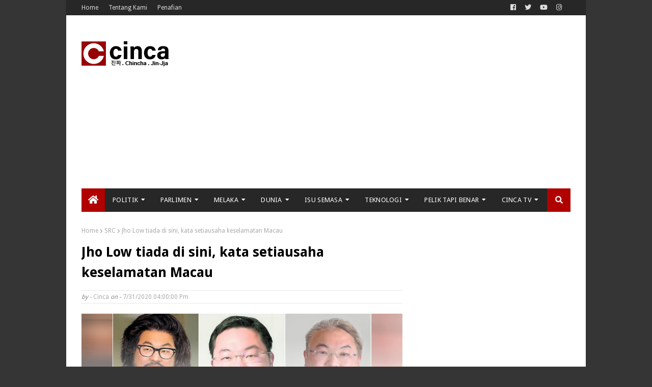

--- FILE ---
content_type: text/html; charset=utf-8
request_url: https://www.google.com/recaptcha/api2/aframe
body_size: 267
content:
<!DOCTYPE HTML><html><head><meta http-equiv="content-type" content="text/html; charset=UTF-8"></head><body><script nonce="JExxqSwotSNojUOLMSh8iA">/** Anti-fraud and anti-abuse applications only. See google.com/recaptcha */ try{var clients={'sodar':'https://pagead2.googlesyndication.com/pagead/sodar?'};window.addEventListener("message",function(a){try{if(a.source===window.parent){var b=JSON.parse(a.data);var c=clients[b['id']];if(c){var d=document.createElement('img');d.src=c+b['params']+'&rc='+(localStorage.getItem("rc::a")?sessionStorage.getItem("rc::b"):"");window.document.body.appendChild(d);sessionStorage.setItem("rc::e",parseInt(sessionStorage.getItem("rc::e")||0)+1);localStorage.setItem("rc::h",'1769105768990');}}}catch(b){}});window.parent.postMessage("_grecaptcha_ready", "*");}catch(b){}</script></body></html>

--- FILE ---
content_type: text/javascript; charset=UTF-8
request_url: https://www.cinca.news/feeds/posts/default/-/Video?alt=json-in-script&max-results=4&callback=jQuery112409115982142090735_1769105762546&_=1769105762547
body_size: 30181
content:
// API callback
jQuery112409115982142090735_1769105762546({"version":"1.0","encoding":"UTF-8","feed":{"xmlns":"http://www.w3.org/2005/Atom","xmlns$openSearch":"http://a9.com/-/spec/opensearchrss/1.0/","xmlns$blogger":"http://schemas.google.com/blogger/2008","xmlns$georss":"http://www.georss.org/georss","xmlns$gd":"http://schemas.google.com/g/2005","xmlns$thr":"http://purl.org/syndication/thread/1.0","id":{"$t":"tag:blogger.com,1999:blog-8154398463167704314"},"updated":{"$t":"2024-12-19T11:23:52.458+08:00"},"category":[{"term":"Politik"},{"term":"Isu Semasa"},{"term":"Video"},{"term":"Jenayah"},{"term":"Muhyiddin Yassin"},{"term":"Najib Razak"},{"term":"Covid-19"},{"term":"Dunia"},{"term":"Dr Mahathir Mohamad"},{"term":"Zahid Hamidi"},{"term":"Ekonomi"},{"term":"Melaka"},{"term":"Anwar Ibrahim"},{"term":"Kesihatan"},{"term":"Mahkamah"},{"term":"PRU15"},{"term":"Agama"},{"term":"Pendapat \u0026 Ulasan"},{"term":"Hiburan"},{"term":"SPRM"},{"term":"Parlimen"},{"term":"Ismail Sabri"},{"term":"Perintah Kawalan Pergerakan"},{"term":"Agong"},{"term":"Lim Guan Eng"},{"term":"Azmin Ali"},{"term":"Hadi Awang"},{"term":"1MDB"},{"term":"Raja Abdullah"},{"term":"SRC"},{"term":"Langkah Sheraton"},{"term":"Annuar Musa"},{"term":"Sulaiman Md Ali"},{"term":"Pendidikan"},{"term":"Nahas \u0026 Bencana"},{"term":"KJ"},{"term":"Mukhriz Mahathir"},{"term":"Syed Saddiq"},{"term":"Hishammuddin Hussein"},{"term":"Shafie Apdal"},{"term":"Teknologi"},{"term":"PRN Sabah"},{"term":"Amerika Syarikat"},{"term":"Hamzah Zainudin"},{"term":"Ab Rauf Yusoh"},{"term":"PDRM"},{"term":"Zafrul Tengku Abdul Aziz"},{"term":"Ahmad Maslan"},{"term":"Ebit Lew"},{"term":"Ahmad Faizal Azumu"},{"term":"Pelik Tapi Benar"},{"term":"Takiyuddin Hassan"},{"term":"PRN Johor"},{"term":"Indonesia"},{"term":"Dr Puad Zarkashi"},{"term":"Mat Sabu"},{"term":"Darurat"},{"term":"Mohd Nazlan Mohd Ghazali"},{"term":"PRN Melaka"},{"term":"Tommy Thomas"},{"term":"Zuraida Kamaruddin"},{"term":"Idris Haron"},{"term":"KWSP"},{"term":"Tengku Maimun Tuan Mat"},{"term":"Krisis Politik Melaka"},{"term":"Muhammad Sanusi Bin Md Nor"},{"term":"Nabeel Naqie"},{"term":"Bung Moktar Radin"},{"term":"LGBT"},{"term":"Khalid Samad"},{"term":"Mohamad Hasan"},{"term":"Norhizam Hassan Baktee"},{"term":"Ganja"},{"term":"Shahidan Kassim"},{"term":"Arab Saudi"},{"term":"Kerajaan Gagal"},{"term":"Dr Asyraf Wajdi Dusuki"},{"term":"Lim Kit Siang"},{"term":"Perikatan Nasional"},{"term":"Peguam Negara"},{"term":"Dr Noor Hisham Abdullah"},{"term":"Mujahid Yusof Rawa"},{"term":"Tabung Haji"},{"term":"Rafizi Ramli"},{"term":"Muhammad Shafee Abdullah"},{"term":"Perintah Kawalan Pergerakan Bersyarat"},{"term":"Azalina Othman Said"},{"term":"Azam Baki"},{"term":"China"},{"term":"Azhar Azizan Harun"},{"term":"Dr Maszlee Malik"},{"term":"Sukan"},{"term":"Hajiji Noor"},{"term":"Sajat"},{"term":"Tajuddin Abdul Rahman"},{"term":"Dun"},{"term":"Hisyam Teh Poh Teik"},{"term":"Amirudin Shari"},{"term":"Isham Jalil"},{"term":"Mohamed Nazri Abdul Aziz"},{"term":"TYT Melaka"},{"term":"Dr Khairuddin Aman Razali"},{"term":"Adly Zahari"},{"term":"Bajet 2021"},{"term":"India"},{"term":"Jho Low"},{"term":"TMJ"},{"term":"Thailand"},{"term":"Tuan Ibrahim Tuan Man"},{"term":"United Kingdom"},{"term":"Musa Aman"},{"term":"Azeez Rahim"},{"term":"Dr Adham Baba"},{"term":"Noor Effandi Ahmad"},{"term":"Palestin"},{"term":"SKMM"},{"term":"Saarani Mohamad"},{"term":"Sultan Johor"},{"term":"Noh Omar"},{"term":"Nor Azman Hassan"},{"term":"RSN Rayer"},{"term":"Singapura"},{"term":"Syiah"},{"term":"Wan Saiful Wan Jan"},{"term":"Aliff Syukri"},{"term":"Anthony Loke"},{"term":"Ketua Hakim Negara"},{"term":"Saifuddin Abdullah"},{"term":"Syamsul Yusof"},{"term":"Wan Ahmad Fayhsal Wan Ahmad Kamal"},{"term":"Ali Rustam"},{"term":"Idrus Harun"},{"term":"Lokman Adam"},{"term":"Mohd Redzuan Md Yusof"},{"term":"Zaid Ibrahim"},{"term":"LTTE"},{"term":"Rosmah Mansor"},{"term":"Shahrir Samad"},{"term":"Skandal Terowong Guan Eng"},{"term":"Sultan Ibrahim"},{"term":"Tengku Razaleigh Hamzah"},{"term":"Abdul Hamid Bador"},{"term":"Kes Gangguan Seksual Ebit Lew"},{"term":"Sultan Nazrin Muizzuddin Shah"},{"term":"Wan Azizah"},{"term":"Asri Janggut"},{"term":"Kelab Komedi Crackhouse"},{"term":"Salahuddin Ayub"},{"term":"Sultan Perak"},{"term":"Zeti Aziz"},{"term":"Caprice"},{"term":"Dr Ahmad Samsuri Mokhtar"},{"term":"Dr Zulkifli Mohamad Al-Bakri"},{"term":"Shahril Hamdan"},{"term":"Zahidi Zainul Abidin"},{"term":"Dr Kamarul Yusoff"},{"term":"Pembersihan Umno"},{"term":"SPR"},{"term":"Sultan Abdullah"},{"term":"Yasin Sulaiman"},{"term":"Ayob Khan Mydin Pitchay"},{"term":"Collin Lawrence Sequerah"},{"term":"Israel"},{"term":"Jana Wibawa"},{"term":"Juhar Mahiruddin"},{"term":"Macau Scam"},{"term":"Marzuki Yahya"},{"term":"Puteri Sarah Liyana"},{"term":"Siti Bainun Ahd Razali"},{"term":"Bank Negara Malaysia"},{"term":"Hot Burger"},{"term":"Isu Saddiq Hilang RM250k"},{"term":"Krisis Bung Hajiji"},{"term":"Mohd Rafiq Naizamohideen"},{"term":"Nga Kor Ming"},{"term":"Pusat Judi Sg Buloh"},{"term":"Dr Shamsul Anuar Nasarah"},{"term":"Ketenteraan"},{"term":"Mabuk"},{"term":"Muhammad Jailani Khamis"},{"term":"Nurul Izzah"},{"term":"SA Vigneswaran"},{"term":"Australia"},{"term":"Fahmi Fadzil"},{"term":"Gopal Sri Ram"},{"term":"Hasni Mohammad"},{"term":"Huzir Mohamed"},{"term":"Istana Negara"},{"term":"Isu Air Selangor"},{"term":"Mohd Rashid Hasnon"},{"term":"Raja Petra Kamaruddin"},{"term":"Razman Zakaria"},{"term":"TYT Sabah"},{"term":"Ahmad Fadil Shamsuddin"},{"term":"Al Jazeera"},{"term":"Bantuan Prihatin Nasional"},{"term":"Bella"},{"term":"Caprice Serang UEL"},{"term":"Dr Mohd Radzi Jidin"},{"term":"Gobind Singh Deo"},{"term":"Ketua Polis Negara"},{"term":"Neelofa"},{"term":"Pakej Rangsangan Prihatin"},{"term":"Pengampunan Diraja"},{"term":"Abang Johari Abang Openg"},{"term":"Abdul Jalil Hassan"},{"term":"Ahmad Fadhli Shaari"},{"term":"Mohamad Ali Mohamad"},{"term":"Papagomo"},{"term":"Petronas"},{"term":"Rusia"},{"term":"Saifuddin Nasution"},{"term":"Siti Kasim"},{"term":"Yana Najib"},{"term":"Acryl Sani Abdullah Sani"},{"term":"Muhammad Nadir Al-Nuri Kamaruzaman"},{"term":"Perintah Kawalan Pergerakan Diperketatkan"},{"term":"RUU Anti Lompat Parti"},{"term":"Firdaus Wong Wai Hung"},{"term":"Goldman Sachs"},{"term":"Izralizam Sanusi"},{"term":"Khairuddin Abu Hassan"},{"term":"Mahfuz Omar"},{"term":"Mohamad Ariff Md Yusof"},{"term":"Perintah Kawalan Pergerakan Pemulihan"},{"term":"ROS"},{"term":"Shuib Sepahtu"},{"term":"Amiruddin Hamzah"},{"term":"Azura Alwi"},{"term":"Bendera Putih"},{"term":"Dr Maza"},{"term":"Jepun"},{"term":"Mesir"},{"term":"Mior Faridalathrash Wahid"},{"term":"Perancis"},{"term":"Ronnie Liu"},{"term":"Tim Leissner"},{"term":"Ahmad Jazlan Yaakob"},{"term":"Donald Trump"},{"term":"Dr Abdul Latiff Ahmad"},{"term":"Fahmi Reza"},{"term":"Hashim Jasin"},{"term":"Idris Ahmad"},{"term":"JAKIM"},{"term":"JPJ"},{"term":"Jamal Md Yunos"},{"term":"Latheefa Koya"},{"term":"MBSA"},{"term":"Mohamaddin Ketapi"},{"term":"Mohamed Zaini Mazlan"},{"term":"PU Riz"},{"term":"Qatar"},{"term":"Siti Nuramira Abdullah"},{"term":"Teresa Kok"},{"term":"Turki"},{"term":"UKSB"},{"term":"Anifah Aman"},{"term":"Datuk Seri Vida"},{"term":"Ira Kazar"},{"term":"Kalimah Allah"},{"term":"Kamarudin Sidek"},{"term":"Khaled Nordin"},{"term":"Mas Ermieyati Samsudin"},{"term":"Mirzan Mahathir"},{"term":"Mohamed Hanipa Maidin"},{"term":"Nik Abduh"},{"term":"RCI"},{"term":"Rafiq Hakim Razali"},{"term":"Sedekah PAS Bukan Rasuah"},{"term":"Sultan Pahang"},{"term":"Tengku Adnan Tengku Mansor"},{"term":"Tony Pua"},{"term":"Wan Kamarul Azran Wan Yusof"},{"term":"i-Sinar"},{"term":"Abang Iskandar Abang Hashim"},{"term":"Adik Amir Mati Didera"},{"term":"Amir Khusyairi Mohamad Tanusi"},{"term":"Arjunaidi Mohamed"},{"term":"Bajet 2023"},{"term":"Betty Chew"},{"term":"Che Abdullah Mat Nawi"},{"term":"Dana 500b-600b"},{"term":"Dr Akmal Saleh"},{"term":"Dr Awang Azman Pawi"},{"term":"Dr Dzulkefly Ahmad"},{"term":"Dr Wee Ka Siong"},{"term":"Dr Xavier Jayakumar"},{"term":"Farhash Wafa Salvador Rizal Mubarak"},{"term":"Filipina"},{"term":"Ghazale Muhamad"},{"term":"HSR"},{"term":"Imigresen"},{"term":"Kes Rasuah Banglo Guan Eng"},{"term":"Ketum"},{"term":"Lim Sian See"},{"term":"Lim Soon Peng"},{"term":"Mary Lim Thiam Suan"},{"term":"Mohamad Farouk Eshak"},{"term":"Mohamad Zabidin Mohd Diah"},{"term":"Mokhzani Mahathir"},{"term":"Mustapa Mohamed"},{"term":"Nallini Pathmanathan"},{"term":"Peter Anthony"},{"term":"Rais Yatim"},{"term":"Ram Karpal Singh"},{"term":"Rizal Van Geyzel"},{"term":"Rohingya"},{"term":"Shamsul Iskandar Mohd Akin"},{"term":"Sultan Selangor"},{"term":"Sultan Sharuddin Idris Shah"},{"term":"Zarina Anjoulie"},{"term":"Abdul Malik Ayob"},{"term":"Abdul Rahman Dahlan"},{"term":"Addy Kana"},{"term":"Azlan Man"},{"term":"Brazil"},{"term":"Christina Liew"},{"term":"Da'i Syed"},{"term":"Daim Zainuddin"},{"term":"Dr Wan Junaidi Tengku Jaafar"},{"term":"Itali"},{"term":"Jagjit Singh"},{"term":"Jakel"},{"term":"Jeffrey Kitingan"},{"term":"LHDN"},{"term":"Mohamad Fakhrudin Abdul Hamid"},{"term":"Mohd Amar Nik Abdullah"},{"term":"Mohd Khalil Yaakob"},{"term":"Nariman Badruddin"},{"term":"Omar Jaafar"},{"term":"PASleak"},{"term":"Proklamasi Orang Melayu"},{"term":"Raja Permaisuri Agong"},{"term":"Raja Salman Abdulaziz Al Saud"},{"term":"Rina Harun"},{"term":"Sejarah"},{"term":"Sultan Sulu"},{"term":"TNB"},{"term":"Tian Chua"},{"term":"Tiong King Sing"},{"term":"Wan Rosdy Wan Ismail"},{"term":"Abdul Ghafaar Atan"},{"term":"Abu Syafiq"},{"term":"Ahmad Akram Gharib"},{"term":"Ahmad Said"},{"term":"Aminuddin Harun"},{"term":"Apandi Ali"},{"term":"Ashari Abu Samah"},{"term":"Azhar Abdul Hamid"},{"term":"Baby Shima"},{"term":"Chow Kon Yeow"},{"term":"Dr Azmi Hassan"},{"term":"Dr Nik Muhammad Zawawi Salleh"},{"term":"Dr Oh Ei Sun"},{"term":"Dr P. Ramasamy"},{"term":"Farid Kamil"},{"term":"GST"},{"term":"Hannah Yeoh"},{"term":"Kasthuri Patto"},{"term":"Korea Utara"},{"term":"Larry Sng Wei Shien"},{"term":"Lim Lip Eng"},{"term":"Mohd Razlan Rafii"},{"term":"Mohd Zaid Hassan"},{"term":"Mohd Zaidi Aziz"},{"term":"Mohd Zuki Ali"},{"term":"Muhamad Zaki Harun"},{"term":"Onn Hafiz Ghazi"},{"term":"Patrick Teoh"},{"term":"Sapura"},{"term":"Tanah Haram Durian Raub"},{"term":"Tanah Runtuh Batang Kali"},{"term":"Tawfiq Ayman"},{"term":"Tun Faisal"},{"term":"Ukraine"},{"term":"Ustaz Budak"},{"term":"Ustaz Fathi Naim"},{"term":"Vivy Yusof"},{"term":"Wan Shaharuddin Wan Ladin"},{"term":"Abdul Halim Tawil"},{"term":"Abu Bakar Jais"},{"term":"Ameer Ali Mydin"},{"term":"Apple"},{"term":"Bangladesh"},{"term":"Beh Eng Lai"},{"term":"Chegu Bard"},{"term":"Chong Chieng Jen"},{"term":"Diva AA"},{"term":"Dr Wan Salim Wan Mohd Noor"},{"term":"Dr Zambry Abdul Kadir"},{"term":"Fadzil Ahmat"},{"term":"Felda"},{"term":"Fuziah Salleh"},{"term":"Iran"},{"term":"Jasa"},{"term":"Jerman"},{"term":"Joe Biden"},{"term":"Johari Abdul"},{"term":"Kim Jong Un"},{"term":"Liew Chin Tong"},{"term":"Liew Vui Keong"},{"term":"Low Chee Leong"},{"term":"M Saravanan"},{"term":"Mara"},{"term":"Melayu"},{"term":"Mohd Sabri Ismail"},{"term":"Mufti Perak"},{"term":"Mufti Wilayah"},{"term":"Muhammad Faiz Na'aman"},{"term":"Muhammad Zahid Md Arip"},{"term":"Musa Hassan"},{"term":"Nik Nazmi Nik Ahmad"},{"term":"PU Azman"},{"term":"Pakistan"},{"term":"Perintah Berkurung"},{"term":"Petrol"},{"term":"Rohana Rozhan"},{"term":"Rosnazirah Mohd Naim"},{"term":"SOSMA"},{"term":"Shuk"},{"term":"Siti Sarah"},{"term":"Tun Rahah Mohamed Noah"},{"term":"Ustaz Kazim Elias"},{"term":"V Sivakumar"},{"term":"Xavier Andre Justo"},{"term":"Zenith Construction"},{"term":"i-Citra"},{"term":"A Kadir Jasin"},{"term":"Abam Bocey"},{"term":"Abdul Rahim Hilmi Zakariya"},{"term":"Abdullah Sani"},{"term":"Adhif Syan Abdullah"},{"term":"Afzanizar Ahmad"},{"term":"Ahmad Idham"},{"term":"Air Kelantan"},{"term":"Ambiga Sreenevasan"},{"term":"BKM"},{"term":"Cha Hoong Fong"},{"term":"Christopher Patit"},{"term":"Clare Rewcastle-Brown"},{"term":"DBKL"},{"term":"Darmafikri Abu Adam"},{"term":"Dr Abdul Aziz Bari"},{"term":"Dr Jeniri Amir"},{"term":"Dr Mah Hang Soon"},{"term":"Dr Mohd Hatta Ramli"},{"term":"Dr Shahruddin Md Salleh"},{"term":"Dr Wong Fort Pin"},{"term":"Fara Salleh"},{"term":"Hazani Ghazali"},{"term":"Ibu Yati"},{"term":"Ifa Raziah"},{"term":"Isu Air Melaka"},{"term":"JAIS"},{"term":"Jasmine Loo Ai Swan"},{"term":"Jokowi"},{"term":"Kabinet 2020"},{"term":"Kamarul Zaman Mamat"},{"term":"Long Tiger"},{"term":"Mahdzir Khalid"},{"term":"Majlis Raja-Raja Melayu"},{"term":"Manifesto BN PRU15"},{"term":"Marina Ibrahim"},{"term":"Mohamad Zainal Abdullah"},{"term":"Mohd Iqbal Ibrahim"},{"term":"Mohd Shahiful Mhd Nasir"},{"term":"Mufti Perlis"},{"term":"Mufti Pulau Pinang"},{"term":"Muhammad Adib Mohd Kassim"},{"term":"Muhammad Nazrin Ali Rahim"},{"term":"Muzaffar Jakel"},{"term":"N Sivashangari"},{"term":"Nasrudin Hassan"},{"term":"Ngeh Koo Ham"},{"term":"Nooriah Osman"},{"term":"Nurulhidayah Ahmad Zahid"},{"term":"PAU 2021"},{"term":"PRN Selangor"},{"term":"Pulau Batu Puteh"},{"term":"Rahmad Mariman"},{"term":"Rahman Sebli"},{"term":"Steven Sim"},{"term":"Suhaimi Yahya"},{"term":"Tunku Alizakri Raja Muhammad Alias"},{"term":"UAE"},{"term":"Ustaz Azhar Idrus"},{"term":"Yeo Bee Yin"},{"term":"Zaharin Mohd Yasin"},{"term":"Zahida Zarik Khan"},{"term":"Zainol Fadzi Paharudin"},{"term":"Zamani Ibrahim"},{"term":"Zamri Yahya"},{"term":"Zool Amali Hussin"},{"term":"A Asmadi Abdul Aziz"},{"term":"Abdel Fattah el-Sisi"},{"term":"Abdul Ghani Salleh"},{"term":"Abdul Majid Mohd Ali"},{"term":"Adam Asmuni"},{"term":"Adam Radlan"},{"term":"Afdlin Shauki"},{"term":"Ahmad Khusairi Yahaya"},{"term":"Alexander Navin Vijayachandran"},{"term":"Amanat Haji Hadi"},{"term":"Chong Sin Woon"},{"term":"Dr Afif Bahardin"},{"term":"Dr Dominic Lau Hoe Chai"},{"term":"Dr Ibrahim Ali"},{"term":"Dr Mohd Yadzil Yaakub"},{"term":"Dr Musa Nordin"},{"term":"Dr Zakir Naik"},{"term":"Eddin Syazlee Shith"},{"term":"Gonzalo Stampa"},{"term":"Haniza Talha"},{"term":"Hasan Abd Rahman"},{"term":"Hasanuddin Mohd Yunus"},{"term":"Hassan Karim"},{"term":"JAIM"},{"term":"JAWI"},{"term":"James Ratib"},{"term":"Jasnih Daya"},{"term":"Jawatan Kosong"},{"term":"Jordan"},{"term":"Kamaruddin Jaffar"},{"term":"Khoo Poay Tiong"},{"term":"Maybank"},{"term":"Mazlan Bujang"},{"term":"Mazlan Lazim"},{"term":"Media Prima"},{"term":"Meera Alyanna Mukhriz"},{"term":"Mohamed Haniff Khatri Abdulla"},{"term":"Mohammad Farhan Maaruf"},{"term":"Mohd Nizar Najib"},{"term":"Mohd Shukri Ramli"},{"term":"Mohd Sohaimi Ishak"},{"term":"Mohd Sukri Kaman"},{"term":"Mohd Yusri Hassan Basri"},{"term":"Myanmar"},{"term":"Mydin"},{"term":"Najib Lep"},{"term":"Noorsiah Mohd Saaduddin"},{"term":"Nor Azizah Mohamad"},{"term":"Nor Hizwan Ahmad"},{"term":"Osman Sapian"},{"term":"P Gunasekaran"},{"term":"PTPTN"},{"term":"Penjana"},{"term":"Phang Li Koon"},{"term":"Proton"},{"term":"Puteri Balqis"},{"term":"R Sivaraj"},{"term":"Ratu Elizabeth II"},{"term":"Reezal Merican Naina Merican"},{"term":"Roger Ng"},{"term":"Saiful Azly Kamaruddin"},{"term":"Salleh Said Keruak"},{"term":"Sarawak Report"},{"term":"Sepanyol"},{"term":"Sultan Kedah"},{"term":"Sultan Sallehuddin Sultan Badlishah"},{"term":"Syed Danial Syed Ahmad"},{"term":"Tan Kok Wai"},{"term":"Tunku Azizah Aminah Maimunah Iskandariah"},{"term":"Twitter"},{"term":"Vincent Tan"},{"term":"Vladimir Putin"},{"term":"Wong Chen"},{"term":"YTL"},{"term":"Young Syefura"},{"term":"Zahida Zakaria"},{"term":"Zainol Samah"},{"term":"Zawawi Othman"},{"term":"Abdar Rahman Koya"},{"term":"Abdul Rashid Asari"},{"term":"Abu Hafiz Salleh Hudin"},{"term":"Adzli Abu Shah"},{"term":"Ahmad Adnan Basri"},{"term":"Ahmad Nazlan Idris"},{"term":"Ahmad Yakob"},{"term":"AirAsia"},{"term":"Alexander Nanta Linggi"},{"term":"Ali Biju"},{"term":"Anonymous Malaysia"},{"term":"Azman Nasrudin"},{"term":"Benjamin Netanyahu"},{"term":"Bon Samurai"},{"term":"Britain"},{"term":"Chan Foong Hin"},{"term":"Charles Santiago"},{"term":"Che Sukri Che Mat"},{"term":"Cik B"},{"term":"Diana Danielle"},{"term":"Dr Abdul Rahman Abdul Kadir"},{"term":"Dr Ahmad Atory Hussain"},{"term":"Dr Ahmad Fauzi Abdul Hamid"},{"term":"Dr Aznil Hisham"},{"term":"Dr Hasan Baharom"},{"term":"Dr Jemilah Mahmood"},{"term":"Dr Mohd Hayati Othman"},{"term":"Dr Noor Azmi Ghazali"},{"term":"Dr Ridhuan Tee Abdullah"},{"term":"Dr Robert Ling Kui Ee"},{"term":"Dr Roshana Takim"},{"term":"Elesabet Paya Wan"},{"term":"Elon Musk"},{"term":"Erdogan"},{"term":"Fadillah Yusof"},{"term":"Farah Azuin Razak"},{"term":"G Saminathan"},{"term":"Hamidi Mohd. Noh"},{"term":"Harussani Zakaria"},{"term":"Hasnul Zulkarnain Abd Munaim"},{"term":"Heineken"},{"term":"Hudud"},{"term":"Husam Musa"},{"term":"Intan Lyiana Zainal Abidin"},{"term":"Intan Nor Hilwani Mat Rifin"},{"term":"Ismail Abd Muttalib"},{"term":"Jamil Khir Baharom"},{"term":"Jasri Kasim"},{"term":"Johari Abdul Ghani"},{"term":"Kamaludin Md Said"},{"term":"Kamarul Rizal Jenal"},{"term":"Kastam"},{"term":"Khairul Dzaimee Daud"},{"term":"Khusairi Abdul Talib"},{"term":"Komunis"},{"term":"Korea Selatan"},{"term":"Latipah Omar"},{"term":"Lim Wei Jiet"},{"term":"Luxembourg"},{"term":"Maxis"},{"term":"Megat Zulkarnain Omardin"},{"term":"Mohamad Shafiq Abdul Halim"},{"term":"Mohammed Salman"},{"term":"Mohd Fakhrulrazi Mohd Mokhtar"},{"term":"Mohd Rosdi Daud"},{"term":"Mohd Ruslin Abdullah"},{"term":"Mohd Shahzihan Ahmad"},{"term":"Mohd Zaidi Abdullah"},{"term":"Mohd Zuhdi Marsuki"},{"term":"Mohd Zul Zakiqudin Zulkifli"},{"term":"Muhamad Adlan Berhan"},{"term":"Muhammad Farhan Muhammad Shafee"},{"term":"Muhammad Jamil Hussin"},{"term":"Nidarayahu Zainal"},{"term":"Nik Ros Azhan Nik Ab Hamid"},{"term":"Nor Hisham Ahmad Dahlan"},{"term":"Oman"},{"term":"P. Waytha Moorthy"},{"term":"PPSMI"},{"term":"Pos Malaysia"},{"term":"Prof Dr Ramlah Adam"},{"term":"Raibafie Amdan"},{"term":"Ramkarpal Singh"},{"term":"Ramli Mohd Nor"},{"term":"Raub Selamat"},{"term":"Razarudin Husain"},{"term":"Risda"},{"term":"Riza Aziz"},{"term":"Rozina Ayob"},{"term":"Sugu Pavithra"},{"term":"Surita Budin"},{"term":"Syafeera Mohd Said"},{"term":"Syed Atif Syed Abu Bakar"},{"term":"Tey Kok Kiew"},{"term":"UEC"},{"term":"Ulya Husamudin"},{"term":"V Sithambaram"},{"term":"Vietnam"},{"term":"Wak Doyok"},{"term":"Wan Azlan Wan Mamat"},{"term":"Wong Ling Biu"},{"term":"Yadim"},{"term":"Yusmadi Yusoff"},{"term":"Zarul Ahmad Mohd Zulkifli"},{"term":"Zul Huzaimy"},{"term":"1BestariNet"},{"term":"A Sivasubramaniam"},{"term":"AB Jalil Backer"},{"term":"Abang Viva"},{"term":"Abdul Karim Abdul Jalil"},{"term":"Abdullah Badawi"},{"term":"Affendi Buang"},{"term":"Ahmad Bache"},{"term":"Ahmad Bazli Bahruddin"},{"term":"Ahmad Marzuk Shaary"},{"term":"Ahmad Noor Azhar"},{"term":"Ahmad Saiful Islam"},{"term":"Ahmad Syukri Ab Razab"},{"term":"Ahmad Yahaya"},{"term":"Ahmad Zaidi Zainal"},{"term":"Ahmad Zamry Marinsah"},{"term":"Aliff Asraf Anuar Sharuddin"},{"term":"Amihizam Abdul Shukor"},{"term":"Ariff Azami Hussein"},{"term":"Armand Azha Abu Hanifah"},{"term":"Arsad Bistari"},{"term":"Azisman Alias"},{"term":"BR1M"},{"term":"Baharudin Mat Taib"},{"term":"Bantuan Prihatin Rakyat"},{"term":"Baru Bian"},{"term":"Basikal Lajak"},{"term":"Bernas"},{"term":"Bersih"},{"term":"Chris Rock"},{"term":"Datuk Roy"},{"term":"Dd Chronicle"},{"term":"Dewan Negara"},{"term":"Dira Abu Zahar"},{"term":"Dr Ahmad Yunus Hairi"},{"term":"Dr Aman Rabu"},{"term":"Dr Ismail Salleh"},{"term":"Dr Kelvin Yii"},{"term":"Dr Mahmoud Hussein Saeed Qattan"},{"term":"Dr Mazlan Ali"},{"term":"Dr Nur Amalina Che Bakri"},{"term":"Dr Sahruddin Jamal"},{"term":"Dr Shamrahayu Abd Aziz"},{"term":"Dr Wan Maseri Wan Mohd"},{"term":"Dr Zaharuddin Abd Rahman"},{"term":"Drama Band"},{"term":"ECRL"},{"term":"Eizlan Yusof"},{"term":"Eric Paulsen"},{"term":"Eric Tan Kim Loong"},{"term":"Erra Fazira"},{"term":"Felcra"},{"term":"Filem Mat Kilau"},{"term":"Finas"},{"term":"Firdaus Abdullah"},{"term":"G Rajendran"},{"term":"Geng Nicky"},{"term":"Hanafiah Mat"},{"term":"Hanipah Farikullah"},{"term":"ICERD"},{"term":"Irza Zulaikha Rohanuddin"},{"term":"JHEAT"},{"term":"Jada Pinkett Smith"},{"term":"Jahid Jahim"},{"term":"Janna Nick"},{"term":"Jasmin Hussin"},{"term":"Jonathan Yasin"},{"term":"Kerk Chee Yee"},{"term":"Kertas Pandora"},{"term":"Khabib Nurmagomedov"},{"term":"Khairul Azri"},{"term":"Khazanah Nasional"},{"term":"Koh Chin Han"},{"term":"Lee Chong Wei"},{"term":"Ling Tian Soon"},{"term":"M Kulasegaran"},{"term":"MPKM"},{"term":"Mazana Sinin"},{"term":"Maziah Joary Mohd Tajudin"},{"term":"Megat Najmuddin Megat Khas"},{"term":"Mejar Jeneral (B) Khlir Mohd Nor"},{"term":"Menu Rahmah"},{"term":"Michael Ubu"},{"term":"Microsoft"},{"term":"Mike Tyson"},{"term":"Mohamad Ismail Jamaluddin"},{"term":"Mohamed Arshad Raji"},{"term":"Mohd Fadzli Mohd Ramly"},{"term":"Mohd Fazley Ab Rahman"},{"term":"Mohd Hafarizam Harun"},{"term":"Mohd Johari Hussain"},{"term":"Mohd Nasir Abdullah"},{"term":"Mohd Said Ibrahim"},{"term":"Mohd Shafie Abdullah"},{"term":"Mokhtar Senik"},{"term":"Muhamad Munir Bani"},{"term":"Mustapha Yaakub"},{"term":"MySejahtera"},{"term":"NASA"},{"term":"Natasha Hudson"},{"term":"Ng Suee Lim"},{"term":"Nik Aziz"},{"term":"Nik Faisal Ariff Kamil"},{"term":"Nik Omar Nik Abdul Aziz"},{"term":"Noor Dellhan Yahaya"},{"term":"Norazam Khamis"},{"term":"Nordin Hassan"},{"term":"Norjuma"},{"term":"Nur Asyraf Zolhani"},{"term":"PRK Batu Sapi"},{"term":"PRN Kelantan"},{"term":"Paul Yong"},{"term":"PdPR"},{"term":"Perintah Darurat"},{"term":"Perzim"},{"term":"Portugal"},{"term":"RF Lias"},{"term":"Rahimi Ra’ais"},{"term":"Rahmat Ariffin"},{"term":"Raja Perlis"},{"term":"Raja Thailand"},{"term":"Rajpal Singh"},{"term":"Ramachandran"},{"term":"Ramli Kasa"},{"term":"Rasman Ithnain"},{"term":"Razali Idris"},{"term":"Rela"},{"term":"Richard Malanjum"},{"term":"Richard Riot Jaem"},{"term":"Robert Kuok"},{"term":"Rohaimi Md Isa"},{"term":"Roslan Ahmad"},{"term":"Safiey Illias"},{"term":"Sameh Shoukry"},{"term":"Samy Vellu"},{"term":"Shafa'aton Abu Bakar"},{"term":"Shah Rukh Khan"},{"term":"Shah Wira Abdul Halim"},{"term":"Shahelmey Yahya"},{"term":"Shamsul Amar Ramli"},{"term":"Sharnaaz Ahmad"},{"term":"Sheikh Umar Bagharib Ali"},{"term":"Shinzo Abe"},{"term":"Siti Hasmah"},{"term":"Siti Nurhaliza"},{"term":"Siti Nurul Hidayah"},{"term":"Sri Lanka"},{"term":"Sultan Mizan Zainal Abidin"},{"term":"Sultan Terengganu"},{"term":"Syed Abu Hussin Hafiz Syed Abdul Fasal"},{"term":"Syed Agil Jamalullail"},{"term":"Syed Mokhtar Al-Bukhary"},{"term":"Taliban"},{"term":"Teo Nie Ching"},{"term":"Tok Beng Yeow"},{"term":"Tony Fernandes"},{"term":"Tuanku Syed Sirajuddin Syed Putra Jamalullail"},{"term":"Umobile"},{"term":"Uthaya Sankar SB"},{"term":"Volodymyr Zelensky"},{"term":"Wan Khairuddin Wan Idris"},{"term":"Wan Mohd Zahari Wan Busu"},{"term":"Will Smith"},{"term":"William Leong"},{"term":"Willie Mongin"},{"term":"Wong Yan Ke"},{"term":"Yap Wen Qing"},{"term":"Yong Choo Kiong"},{"term":"Yuslaini Azmi"},{"term":"Yusuf Yacob"},{"term":"Zaidi Attan"},{"term":"Zainal Abu"},{"term":"Zilfinaz Abbas"},{"term":"Zizie Ezette"},{"term":"Zul Ariffin"},{"term":"Zulkifli Ibrahim"},{"term":"iPhone"},{"term":"7-Eleven"},{"term":"9 Mei"},{"term":"A A Anbalagan"},{"term":"A Skandaguru"},{"term":"A. Sivasubramaniam"},{"term":"Ab Aziz Ab Kadir"},{"term":"Abd Khalid Othman"},{"term":"Abd Wahab Ibrahim"},{"term":"Abdul Hamid Mohamad"},{"term":"Abdul Karim Rahman Hamzah"},{"term":"Abdul Muein Abadi"},{"term":"Abdul Rahim Bakri"},{"term":"Abdul Rahim Daud"},{"term":"Abdul Rahman as-Sudais"},{"term":"Abdul Rashid Mohd Tahir"},{"term":"Abdul Razak Ismail"},{"term":"Abdul Wahab Mohamed"},{"term":"Abdullah Khairi"},{"term":"Abu Bakar Hamzah"},{"term":"Abu Bakar Harun"},{"term":"Abu Bakar Katar"},{"term":"Abu Bakar Yahya"},{"term":"Achey Bocey"},{"term":"Adam Mukhriz"},{"term":"Adibah Noor"},{"term":"Afiq Amani Annuar"},{"term":"Afnan Hamimi Taib Azamuddin"},{"term":"Afrika Selatan"},{"term":"Ahmad Azhari Abdul Hamid"},{"term":"Ahmad Bakri Ali"},{"term":"Ahmad Faiz Munawar"},{"term":"Ahmad Mustain Othman"},{"term":"Ahmad Nasfy Yasin"},{"term":"Ahmad Redzuan Mohamed Shafi"},{"term":"Ahmad Ridhwan Mohd Nor"},{"term":"Ahmad Ridhwan Mohd Nor @ Saleh"},{"term":"Ahmad Rizki Abdul Jalil"},{"term":"Ahmad Sazali Omar"},{"term":"Ahmad Shabery Cheek"},{"term":"Ahmad Shahrir Mohd Salleh"},{"term":"Ahmad Shukri Mat Akhir"},{"term":"Aishah Sinclair"},{"term":"Akbar Salim"},{"term":"Akmal Nasir"},{"term":"Albert Basiri"},{"term":"Ali Puteh"},{"term":"Allex Seah Shoo Chin"},{"term":"Amalina Basirah Md Top"},{"term":"Amhari Effendi Nazaruddin"},{"term":"Aminolhuda Hassan"},{"term":"Amirul Asyraf Abd Rasid"},{"term":"Amran Dolah"},{"term":"Andrew Lourdes"},{"term":"Anis Najwa Nazari"},{"term":"Anisah Pisol"},{"term":"Anwar Sadat"},{"term":"Anwar Shariffudin Mat Saad"},{"term":"Anwar Sharifuddin Mat Saat"},{"term":"Argentina"},{"term":"Arsad Kamaruddin"},{"term":"Ashraf Sinclair"},{"term":"Aung San Suu Kyi"},{"term":"Austria"},{"term":"Awang Hashim"},{"term":"Awang Salleh Makmud"},{"term":"Azalina Abdul Rahman"},{"term":"Azhar Ab Shukur"},{"term":"Azis Jamman"},{"term":"Azizi Mat Aris"},{"term":"Azlinda Abdul Latif"},{"term":"Aznel Ibrahim"},{"term":"Azrul Darus"},{"term":"B Muralidharan"},{"term":"Bahai"},{"term":"Baharudin Abdullah"},{"term":"Belanda"},{"term":"Benjy Ibrahim"},{"term":"Bon Odori"},{"term":"Brunei"},{"term":"Bryan Lai Wai Chong"},{"term":"Buzze Azam"},{"term":"Casey Tang"},{"term":"Celcom"},{"term":"CelcomDigi"},{"term":"Cha Kee Chin"},{"term":"ChatGPT"},{"term":"Che Mohd Ruzima Ghazali"},{"term":"Che Ta Pot Pet"},{"term":"Che Zakaria Mohd Salleh"},{"term":"Che Zulkifly Jusoh"},{"term":"Chemat Mustapha"},{"term":"Chile"},{"term":"Chong Zhemin"},{"term":"Cleopatra"},{"term":"Cristiano Ronaldo"},{"term":"Dafi Ismail Sabri"},{"term":"Damanhuri Mahmod"},{"term":"Darell Leiking"},{"term":"Digi"},{"term":"DoJ"},{"term":"Dr Ahmad Farouk Musa"},{"term":"Dr Ahmad Sanusi Azmi"},{"term":"Dr Anthony Fauci"},{"term":"Dr Ariff Aizuddin Azlan"},{"term":"Dr Ashley Bloomfield"},{"term":"Dr Chong Chee Kheong"},{"term":"Dr Daroyah Alwi"},{"term":"Dr Fathul Bari"},{"term":"Dr Iskandar Hasan Tan Abdullah"},{"term":"Dr Lee Boon Chye"},{"term":"Dr Luqman Abdullah"},{"term":"Dr Mohamad Sofee Razak"},{"term":"Dr Mohammad Shatar Sabran"},{"term":"Dr Mohd Aleef Yusof"},{"term":"Dr Muhamad Nadzri Mohamed Noor"},{"term":"Dr Muhaya Mohamad"},{"term":"Dr Othman Warijo"},{"term":"Dr Raduan Che Rose"},{"term":"Dr Rafidah Hanim Mokhtar"},{"term":"Dr Roziah Mohd Janor"},{"term":"Dr Salawati Mat Basir"},{"term":"Dr Santhara Kumar"},{"term":"Dr Sivamurugan Pandian"},{"term":"Dr Tan Yee Kew"},{"term":"Dr Wong Chin Huat"},{"term":"Dzulkhairi Mukhtar"},{"term":"Dzulkifli Ahmad"},{"term":"Edward Andrew Luwak"},{"term":"Elizabeth Tan"},{"term":"Elly Afizahwati Abdul Jalil"},{"term":"England"},{"term":"Ezam Mohd Noor"},{"term":"Facebook"},{"term":"Fadhlina Sidek"},{"term":"Fahmi Ramli"},{"term":"Faiz Fadzil"},{"term":"Fakhri Muhyiddin"},{"term":"Farah Amira"},{"term":"Faridz Gohim Abdullah"},{"term":"Faroz Jakel"},{"term":"Fasha Sandha"},{"term":"Fatimah Kassim"},{"term":"Finland"},{"term":"Foodpanda"},{"term":"Frankie Poon"},{"term":"Geh Choh Heng"},{"term":"Genting Highland"},{"term":"George Floyd"},{"term":"Gerak Malaysia"},{"term":"Goh Hsiao Tung"},{"term":"Hadhariah Syed Ismail"},{"term":"Hafizah Zainul Hashimi"},{"term":"Hakimah Mohd Yusoff"},{"term":"Halim Rahmat"},{"term":"Halimah Mohamed Sadique"},{"term":"Hamidah Osman"},{"term":"Hamild @ Hamid Awang"},{"term":"Hanif Omar"},{"term":"Haqiem Stopa"},{"term":"Haris Ibrahim"},{"term":"Harumaini Omar"},{"term":"Harvinderjit Singh"},{"term":"Hasbullah Osman"},{"term":"Hasim Hasan"},{"term":"Hasnal Rezua Merican"},{"term":"Hasnol Zam Zam Ahmad"},{"term":"Hassan Abdul Ghani"},{"term":"Herleena Pahlavy"},{"term":"Hidilyn Diaz"},{"term":"Hishamuddin Abdul Karim"},{"term":"Hishamuddin Hashim"},{"term":"Hizbut Tahrir"},{"term":"Ho Kay Tat"},{"term":"Hosni Mubarak"},{"term":"Hot FM"},{"term":"Hussin Zamora"},{"term":"IPP"},{"term":"Iman Zulkarnain"},{"term":"Imran Abd Rahman"},{"term":"Isaac Herzog"},{"term":"Isarb Shah"},{"term":"Iskandar Abdul Samad"},{"term":"Islamic Renaissance Front"},{"term":"Ismail Dollah"},{"term":"Isu Menara KL"},{"term":"J Banusha"},{"term":"JKOM"},{"term":"JKR"},{"term":"Jabatan Pendaftaran Pertubuhan Malaysia"},{"term":"Jalaluddin Alias"},{"term":"Jalil Rasheed"},{"term":"Jamal Abdillah"},{"term":"James Chin"},{"term":"Jeffrey Chew Gim Eam"},{"term":"Jocelyn Chia"},{"term":"Johan Jaaffar"},{"term":"KSCIP"},{"term":"KXP"},{"term":"Kak KM"},{"term":"Kak Long 7E"},{"term":"Kamaruzaman Mohamad"},{"term":"Kamel Mohamad"},{"term":"Kanada"},{"term":"Kee Kok Thiam"},{"term":"Kenya"},{"term":"Khalid Ibrahim"},{"term":"Khalid Mohd Ismath"},{"term":"Khaw Kok Chin"},{"term":"Konflik Saudi - Yaman"},{"term":"Ku Mashariman Ku Mahmood"},{"term":"Kuwait"},{"term":"Law Choo Kiang"},{"term":"Lee Kim Yew"},{"term":"Leong Cheok Keng"},{"term":"Lim Ban Hong"},{"term":"Lim Hui Ying"},{"term":"Lim Yi Wei"},{"term":"Lubnan"},{"term":"M Karupaiya"},{"term":"MA Tinagaran"},{"term":"Maha Vajiralongkorn"},{"term":"Mahadi Abdul Jumaat"},{"term":"Mamat Khalid"},{"term":"Mansor Othman"},{"term":"Marcel Jude"},{"term":"Mark Adam"},{"term":"Mark Zuckerberg"},{"term":"Mary Josephine Prittam Singh"},{"term":"Masidi Manjun"},{"term":"Mastura Mohd Yazid"},{"term":"Mat Kasim Karim"},{"term":"Mat Nadzari Ahmad Dahalan"},{"term":"Mazlina Mazlan @ Ramly"},{"term":"Mazni Nawi"},{"term":"Mazuki Mat"},{"term":"McDonald's"},{"term":"Melia Serena Mukhriz"},{"term":"Mexico"},{"term":"Michelle Ng Mei Sze"},{"term":"Mini EV X2"},{"term":"Mohamad Sahfri Ab Aziz"},{"term":"Mohamad Zamri Zainul Abidin"},{"term":"Mohamed Farid Mohamed Zawawi"},{"term":"Mohammad Khalid Shaee @ Shaii"},{"term":"Mohammed Firdaus Johari"},{"term":"Mohd Adli Mat Daud"},{"term":"Mohd Akmal Kamaruddin"},{"term":"Mohd Akmal Kamarudin"},{"term":"Mohd Amar Abdullah"},{"term":"Mohd Annuar Zaini"},{"term":"Mohd Anuar Tahir"},{"term":"Mohd Arsad Bistari"},{"term":"Mohd Azhar Mat Dali"},{"term":"Mohd Fadzil Ali"},{"term":"Mohd Fairuz Abu"},{"term":"Mohd Helmi Buang"},{"term":"Mohd Imran Tamrin"},{"term":"Mohd Kamarudin Md Din"},{"term":"Mohd Khalil Kader Mohd"},{"term":"Mohd Nabilalif Mohd Rosli"},{"term":"Mohd Noor Ismardi Ismail"},{"term":"Mohd Nor Hamzah"},{"term":"Mohd Salim Sharif"},{"term":"Mohd Sany Hamzan"},{"term":"Mohd Shahril Che Saad"},{"term":"Mohd Shaid Rosli"},{"term":"Mohd Shukri Abdull"},{"term":"Mohd Sophian Zakaria"},{"term":"Mohd Suhaimi Abdullah"},{"term":"Mohd Sumali Reduan"},{"term":"Mohd Syahir Sulaiman"},{"term":"Mohd Tamrin Abdul Ghafar"},{"term":"Mohd Yusof Ismail"},{"term":"Muhamad Nazrin Ali Rahim"},{"term":"Muhammad Faisal Hamzah"},{"term":"Muhammad Hassanuddin Roslan"},{"term":"Muhammad Khalil Abdul Hadi"},{"term":"Muhammad Saifullah Ali"},{"term":"Muhammad Shahril Ramli"},{"term":"Muhammed Abdul Khalid"},{"term":"Muis Picho"},{"term":"Musa Hitam"},{"term":"Mustafa Shah Abdul Hamid"},{"term":"Musthafa Kamal Abdullah"},{"term":"Muzzammil Ismail"},{"term":"Nabil Raja Lawak"},{"term":"Nadzim Johan"},{"term":"Najib Mikati"},{"term":"Namewee"},{"term":"Nash"},{"term":"Natrah Ismail"},{"term":"Naza"},{"term":"Nazifuddin Najib"},{"term":"Nazir Hussin Akhtar Husin"},{"term":"New Zealand"},{"term":"Nigeria"},{"term":"Nik Farin"},{"term":"Nik Haslinie Hashim"},{"term":"Nik Ros Azhan Nik Abd Hamid"},{"term":"Nizam Mydin Bacha Mydin"},{"term":"Nizar Zakaria"},{"term":"Noor Amin Ahmad"},{"term":"Noor Ariffin Mohamad Nasir"},{"term":"Noor Azreen Liana Mohd Darus"},{"term":"Noor Haslinda Che Seman"},{"term":"Noorazlan Ismail"},{"term":"Noorhani Muhmmed Ayub"},{"term":"Nooryana Najwa"},{"term":"Nor Azirim Ahmad"},{"term":"Nor Bee Ariffin"},{"term":"Nor Hasniah Ab Razak"},{"term":"Nor Mohamed Yakcop"},{"term":"Nor Omar Sappi"},{"term":"Nor Rafidah Kasim"},{"term":"Nor Shamsiah Mohd Yunus"},{"term":"Nordiana Abd Aziz"},{"term":"Nur Ayuni Jamri"},{"term":"Nur Hafizah Rajuni"},{"term":"Nur Iqbal Abd Razak"},{"term":"Nur Syakila Yaacob"},{"term":"Nurul Izzati Mohamad"},{"term":"Nurul Qistini Qamarul Abrar"},{"term":"Nurzahidah Yacop"},{"term":"Oh Tong Keong"},{"term":"Oktoberfest"},{"term":"Ong Kian Ming"},{"term":"Osman Jamal"},{"term":"Otai Reformasi"},{"term":"PMYT"},{"term":"PNB"},{"term":"PU Syed"},{"term":"Pelancongan"},{"term":"Phoong Jin Zhe"},{"term":"Rafi Awang Kechik"},{"term":"Raja Muda Perlis"},{"term":"Raja Rozela Raja Toran"},{"term":"Ram Singh"},{"term":"Ras Adiba Radzi"},{"term":"Ratu Naga"},{"term":"Raymond Ahuar"},{"term":"Rhodzariah Bujang"},{"term":"Richard Gnodde"},{"term":"Rodrigo Duterte"},{"term":"Rossalennah Natassiah Asshaferah"},{"term":"Rozita Ibrahim"},{"term":"S Vijaya Rao"},{"term":"SM Faisal SM Nasimuddin"},{"term":"Sabin Samitah"},{"term":"Sabreena Bakar @ Bahari"},{"term":"Sallehudin Amiruddin"},{"term":"Sam Ke Ting"},{"term":"Santhara Sekaran Subramaniam"},{"term":"Shadan Othman"},{"term":"Shafee Abd Samad"},{"term":"Shafien Mamat"},{"term":"Shahaniza Shamsuddin"},{"term":"Shaharudin Ali"},{"term":"Shahbudin Husin"},{"term":"Shahrizat Abdul Jalil"},{"term":"Shahrol Shiro"},{"term":"Shaikh Harun Shaikh Ismail"},{"term":"Shamsiah Yasin"},{"term":"Shamsubahrin Ismail"},{"term":"Shamsul Bolhassan"},{"term":"Shariman Ashari"},{"term":"Sharkar Shamsudin"},{"term":"Siti Aminah Ghazali"},{"term":"Siti Kamsiah Hassan"},{"term":"Sivarasa Rasiah"},{"term":"Skandaguru Anandan"},{"term":"Steven Choong Shiau Yoon"},{"term":"Suhaimi Sulaiman"},{"term":"Supang Lian"},{"term":"Suraya Yaacob"},{"term":"Suzana Hussin"},{"term":"Sweden"},{"term":"Syahredzan Johan"},{"term":"Syamsul Debat"},{"term":"Syed Faisal Al-Edros Syed Abdullah Al-Edros"},{"term":"Syed Hamid Albar"},{"term":"Syed Mohd Johan Rizal Syed Unan Mashri"},{"term":"TIA"},{"term":"Taiwan"},{"term":"Tanzania"},{"term":"Tasnim Abu Bakar"},{"term":"Tengku Fuad Tengku Ahmad"},{"term":"Tengku Zulpuri Raja Puji"},{"term":"Tong Kooi Ong"},{"term":"Tosrin Jarvanthi"},{"term":"Tragedi Memali"},{"term":"Tuanku Syed Faizuddin Putra Jamalullail"},{"term":"Tun Mohamed Salleh Abas"},{"term":"Tunku Idris"},{"term":"Uganda"},{"term":"UiTM"},{"term":"Ulya Aqamah Husamudin"},{"term":"Unifi Mobile"},{"term":"Ustaz Husam"},{"term":"Vernon Ong"},{"term":"Veveonah Mosibin"},{"term":"Walid Abu Ali"},{"term":"Wan Mokhtar Ahmad"},{"term":"Wan Nurul Hanini Wan Ahmad Shukry"},{"term":"Wan Suhaila Mohd"},{"term":"Wani Comel"},{"term":"Wardina Safiyyah"},{"term":"Wari Kiew"},{"term":"Wee Yeong Kang"},{"term":"Wilfred Bumburing"},{"term":"Wilfred Madius Tangau"},{"term":"Windows"},{"term":"Wong Kah Woh"},{"term":"Yahaya Hassan"},{"term":"Yahaya Othman"},{"term":"Yaman"},{"term":"Yasmin Abdul Razak"},{"term":"Yohendra Nadarajan"},{"term":"Yugarajah Palanisamy"},{"term":"Yusuf Azmi"},{"term":"Zaiham Mohd Kahar"},{"term":"Zainuddin Yaacob"},{"term":"Zakaria Abdul Hamid"},{"term":"Zam Halim Jamaluddin"},{"term":"Zamree Hamli"},{"term":"Zhafran Rahim Hamzah"},{"term":"Zizan Razak"},{"term":"Zulkhairani Ramli"},{"term":"Zulkiflee Rashid"},{"term":"Zunar"},{"term":"reddie Fernandez"},{"term":"13 Mei"},{"term":"1Malaysia"},{"term":"A Biranta"},{"term":"A'zlan Abu Bakar"},{"term":"A.A Anbalagan"},{"term":"AG Kalidas"},{"term":"ASB"},{"term":"AUKUS"},{"term":"Aariz Sham Hamezah"},{"term":"Ab Hanif Ab Hamid"},{"term":"Ab Karim Ab Rahman"},{"term":"Abang Zainal Abidin Abang Ahmad"},{"term":"Abd Ghani Abd Rashid"},{"term":"Abd Halim Aman"},{"term":"Abd Kadir Sainudin"},{"term":"Abd Rahim Bakri"},{"term":"Abd Rahim Jaafar"},{"term":"Abd Rahim Mohamad Nor"},{"term":"Abd Zarin Mohd Yasin"},{"term":"Abdul Aziz Abdul Majid"},{"term":"Abdul Aziz Isa"},{"term":"Abdul Aziz Kaprawi"},{"term":"Abdul Aziz Mohd Yassin"},{"term":"Abdul Aziz Peru Mohamed"},{"term":"Abdul Basith Hamid"},{"term":"Abdul Farid Alias"},{"term":"Abdul Ghafar Ab Latif"},{"term":"Abdul Hakeem Aiman"},{"term":"Abdul Hakim Hafizi Hamizan"},{"term":"Abdul Halim Abd Samad"},{"term":"Abdul Halim Aman"},{"term":"Abdul Hamid Pawanteh"},{"term":"Abdul Hamid Shaikh Abdul Razak Shaikh"},{"term":"Abdul Harris Zulkifli"},{"term":"Abdul Jalil Long"},{"term":"Abdul Kalam Hassan"},{"term":"Abdul Latiff Abdul Rahman"},{"term":"Abdul Latip Mohamad"},{"term":"Abdul Malik Hasim"},{"term":"Abdul Rafi Muiz Omar"},{"term":"Abdul Rahim Hassan"},{"term":"Abdul Rahim Md Din"},{"term":"Abdul Rahim Noor"},{"term":"Abdul Rahim Tahir"},{"term":"Abdul Rahiman Alwi"},{"term":"Abdul Rahman Osman"},{"term":"Abdul Rashid Ansari"},{"term":"Abdul Rashid Sulaiman"},{"term":"Abdul Razak Abdul Rahman"},{"term":"Abdul Razak Baginda"},{"term":"Abdul Razib Abdul Rahim"},{"term":"Abdul Yunus Jamhari"},{"term":"Abdulaziz Abdullah Al Ansari"},{"term":"Abdullah Husin"},{"term":"Abdullah Yaakob"},{"term":"Abdullah Zuhdee Ab Halim"},{"term":"Abu Arsalna Zainal Abidin"},{"term":"Abu Arsalnaa Zainal Abidin"},{"term":"Abu Obaidat Mohamad"},{"term":"Abu Talib Bujang"},{"term":"Adam Adli"},{"term":"Adam Rosly"},{"term":"Adam Silver"},{"term":"Addie Remie Jasmin"},{"term":"Adi Putra"},{"term":"Adibah Saiful Bahri"},{"term":"Adlin Farhana Ismail"},{"term":"Adlin M Zabri"},{"term":"Adnan Mat"},{"term":"Adnan Oktar"},{"term":"Adnan Seman"},{"term":"Adrian Banie Lasimbang"},{"term":"Adzly Ab Manas"},{"term":"Afghanistan"},{"term":"Afidatul Azwa Kamarul Anuar"},{"term":"Afif Ali"},{"term":"Afyan Mat Rawi"},{"term":"Ahmad Abang"},{"term":"Ahmad Amzad Hashim"},{"term":"Ahmad Amzar Ahmad Azlan"},{"term":"Ahmad Azam Hamzah"},{"term":"Ahmad Azlan Ahmad Salleh"},{"term":"Ahmad Dusuki Abdul Rani"},{"term":"Ahmad Fadzli Rohimi Suhaimi"},{"term":"Ahmad Faizadh Yahaya"},{"term":"Ahmad Fariz Abdul Hamid"},{"term":"Ahmad Fedtri Yahya"},{"term":"Ahmad Fuad Osman"},{"term":"Ahmad Fuzi Abdul Razak"},{"term":"Ahmad Hamzah"},{"term":"Ahmad Ismail"},{"term":"Ahmad Jamil Radzi"},{"term":"Ahmad Janius Abdullah"},{"term":"Ahmad Jawila"},{"term":"Ahmad Kamal Arifin Ismail"},{"term":"Ahmad Kamal Md Shahid"},{"term":"Ahmad Kasim"},{"term":"Ahmad Lutfi Azhar"},{"term":"Ahmad Maarop"},{"term":"Ahmad Marzuqi Ibrahim"},{"term":"Ahmad Mohsin Md Rodi"},{"term":"Ahmad Nazneen Zulkifli"},{"term":"Ahmad Rahmat Adnan"},{"term":"Ahmad Razif bin Abdul Rahman"},{"term":"Ahmad Ridhwan Mohd Nor@Saleh"},{"term":"Ahmad Ridwan Bin Mohd Nor @ Saleh"},{"term":"Ahmad Rosli Mohd Sham"},{"term":"Ahmad Saifullah Razali"},{"term":"Ahmad Sazilee Abdul Khairi"},{"term":"Ahmad Shukri"},{"term":"Ahmad Shukri Kamarudin"},{"term":"Ahmad Soleh Yusof"},{"term":"Ahmad Suaidi Abdul Rahim"},{"term":"Ahmad Tarmizi Mohd Ghazali"},{"term":"Ahmad Tarmizi Sulaiman"},{"term":"Ahmad Wafi Harussani"},{"term":"Ahmad Zaidee Zainal"},{"term":"Ahmad Zaidi Ibrahim"},{"term":"Ahmad Zaini Japar"},{"term":"Ahmad Zakiyuddin Abd Rahman"},{"term":"Ahmad Zakiyuddin Abdul Rahman"},{"term":"Ahmad Zamri Jai"},{"term":"Ahmad Zuhaini"},{"term":"Ai John"},{"term":"Aida Rahayu Abd Rahman"},{"term":"Aidil Azim Abu Adam"},{"term":"Aiman Athirah"},{"term":"Ain Husniza Saiful Nizam"},{"term":"Aina Azahra Arifin"},{"term":"Ainul Shahrin Mohammad"},{"term":"Aisyah Al Humayrah Kamarulzaman"},{"term":"Akberdin Abdul Kader"},{"term":"Akhiri Mahmood"},{"term":"Akhramsyah Muammar Ubaidah Sanusi"},{"term":"Akhtar Tahir"},{"term":"Akmal Nadzim Abdullah"},{"term":"Akmal Nasrullah Mohd Nasir"},{"term":"Akmal Nazim Abdullah"},{"term":"Akmaluddin Ilyas"},{"term":"Ako Mustapha"},{"term":"Akon"},{"term":"Akta Hasutan"},{"term":"Al Firdaus Shahrul Naing"},{"term":"Al-Hummidallah Idrus"},{"term":"Alan Gomez"},{"term":"Alan HC Ong"},{"term":"Alan Ling"},{"term":"Alberto Nonino"},{"term":"Alfred Chong"},{"term":"Ali Hamsa"},{"term":"Ali XPDC"},{"term":"Aliff Ahmad"},{"term":"Aliff Asnaf Anuar Sharuddin"},{"term":"Aliff Asraf Anuar Shahruddin"},{"term":"Aliff Aziz"},{"term":"Alijus Sipil"},{"term":"Allaudeen Abdul Majid"},{"term":"Altantuya Shaariibuu"},{"term":"Altimet"},{"term":"Aman Hazani Ghazali"},{"term":"Amar Douglas Uggah Embas"},{"term":"Amar Jaul Samion"},{"term":"Amar Singh"},{"term":"Amazon"},{"term":"Amber Heard"},{"term":"Ambika M A Shanmugam"},{"term":"Ameng Spring"},{"term":"Amer Hamzah Arshad"},{"term":"Amerul Affendi"},{"term":"Amin Iskandar"},{"term":"Amin Shukor"},{"term":"Aminuddin Yahya"},{"term":"Amir Abd Hadi"},{"term":"Amir Abdul Hamid"},{"term":"Amir Abdullah"},{"term":"Amir Aizat Abdul Rani"},{"term":"Amir Hadi"},{"term":"Amir Hamzah Azizan"},{"term":"Amir Muhammad Sa'id Abdal-Rahman al-Mawla"},{"term":"Amir Nasruddin"},{"term":"Amir Zaki Tengku Abdul Rahman"},{"term":"Amira Aisya Abdul Aziz"},{"term":"Amirah Aqilah"},{"term":"Amiruddin Abdul Satar"},{"term":"Amiruddin Yahaya"},{"term":"Amiruddin Yusof"},{"term":"Amirudin Abdul Wahab"},{"term":"Amirul Asyraf Abdul Rasid"},{"term":"Ammar Abd Rashid"},{"term":"Amni Idris"},{"term":"Amor Abdul Hamid"},{"term":"Amran Dollah"},{"term":"Amrin Awaluddin"},{"term":"Ananda Krishnan"},{"term":"Anas Ahmad Zabidi"},{"term":"Andrew Claster"},{"term":"Andy Lau"},{"term":"Angah Todak"},{"term":"Anis Farhah Ahmad Hilmi"},{"term":"Annur Atiqah Abd Hadi"},{"term":"Anuar Bakri Abdul Salam"},{"term":"Anuar Omar"},{"term":"Anuar Othman"},{"term":"Anuwar Hamzah"},{"term":"Anwar Sharifudin Mat Saad"},{"term":"Apek Cina"},{"term":"Aprena Manrose"},{"term":"Aqharie Durranie"},{"term":"Ar Ismail Othman"},{"term":"Ar Kamarul Hisham Yeop Hashim"},{"term":"Ariel Sharon"},{"term":"Arif Abdul Razak"},{"term":"Arif Mohamad Shariff"},{"term":"Arifai Tarawe"},{"term":"Ariffin Deraman"},{"term":"Ariffin Omar"},{"term":"Ariyani Mohd Amin"},{"term":"Armani Mahiruddin"},{"term":"Armishah Siraj"},{"term":"Armizan Mohd Ali"},{"term":"Arul Kanda"},{"term":"Aryan Khan"},{"term":"Ashyraf Ashy'ari Kamaruzaman"},{"term":"Asiah Abd Jalil"},{"term":"Asiah Abdul Jalil"},{"term":"Asif"},{"term":"Asis Bakri"},{"term":"Asmuni Awi"},{"term":"Asrul Nizan Abd Jalil"},{"term":"Atomy"},{"term":"Atras Mohd Zain"},{"term":"Awal Ashaari"},{"term":"Awang Kerisnada Awang Mahmud"},{"term":"Awang Sariyan"},{"term":"Ayatollah Khomeini"},{"term":"Ayda Jebat"},{"term":"Ayuni Izzati Sulaiman"},{"term":"Ayuni Izzaty Sulaiman"},{"term":"Azahan Md Samat"},{"term":"Azalina Rasdi"},{"term":"Azean Irdawaty"},{"term":"Azih Muda"},{"term":"Azilah Hadri"},{"term":"Aziz Muda"},{"term":"Aziz Sapian"},{"term":"Azizah Dun"},{"term":"Azizah Mohd Dun"},{"term":"Azizan Osman"},{"term":"Azizul Abdul Halim"},{"term":"Azlan Mokhtar"},{"term":"Azli Mohd Noor"},{"term":"Azlin Alias"},{"term":"Azlina Mansor"},{"term":"Azman Abdullah"},{"term":"Azman Abidin"},{"term":"Azman Shari'at"},{"term":"Azmi Abu Kassim"},{"term":"Azmi Adam"},{"term":"Azmi Kamis"},{"term":"Azmi Rohani"},{"term":"Azmi Saat"},{"term":"Aznee Salmie Ahmad"},{"term":"Azran Deraman"},{"term":"Azreena Aziz"},{"term":"Azrene Ahmad"},{"term":"Azrul Mohd Khalib"},{"term":"Azrul Zaidi"},{"term":"Azureen Sahira Sauffee Afandi"},{"term":"Azwan Ramli"},{"term":"BMF"},{"term":"BSH"},{"term":"BTS"},{"term":"Bachar Kiwan"},{"term":"Badou Jack"},{"term":"Badruddin Amiruldin"},{"term":"Badrul Munir Mohd Hamdy"},{"term":"Baharuddin Abdul Kudus"},{"term":"Baharudin Sahat"},{"term":"Bahrain"},{"term":"Bahrin Mohd Noh"},{"term":"Bahrin Mohd Nor"},{"term":"Bakhri Hashim"},{"term":"Bakri Zainal Abidin"},{"term":"Baljit Singh Sidhu"},{"term":"Banci"},{"term":"Banjir Baling"},{"term":"Barang @ William Usup"},{"term":"Barjoyai Bardai"},{"term":"Baser Senin"},{"term":"Bastein Onn"},{"term":"Batholomew Umpit"},{"term":"Bazlan Baharuddin"},{"term":"Belgium"},{"term":"Bell Ngasri"},{"term":"Bella Astillah"},{"term":"Berjaya"},{"term":"Berlinda Ibrahim"},{"term":"Bersatu Blackout"},{"term":"Bill Gates"},{"term":"Black Hanifah"},{"term":"Bob Lokman"},{"term":"Bodo Chronus"},{"term":"Bolivia"},{"term":"Bolkiah Ismail"},{"term":"Bomoh Bursa"},{"term":"Borhan Ahmad Zakaria"},{"term":"Brent Wible"},{"term":"Bruno Bruins"},{"term":"Buli"},{"term":"Burhanudeen Abdul Wahid"},{"term":"Bustari Yusof"},{"term":"C Sivaraj"},{"term":"Cambridge Analytica"},{"term":"Carlsberg"},{"term":"Chadwick Boseman"},{"term":"Chan Kow Yeow"},{"term":"Chan Kwok-Yang"},{"term":"Chan Ming Kai"},{"term":"Chandra Muzaffar"},{"term":"Chang Lih Kang"},{"term":"Chang Wei Lu"},{"term":"Charlie Hebdo"},{"term":"Che Shukri Che Mat"},{"term":"Cheah Tek Kuang"},{"term":"Chee Ming"},{"term":"Cheetan Jethwani"},{"term":"Chetan Jethwani"},{"term":"Chia Lik Khai"},{"term":"Chiau Beng Teik"},{"term":"Chiew Lian Keng"},{"term":"Chin Teck Ming"},{"term":"Chong Boo Kim"},{"term":"Chong Chien Jen"},{"term":"Chong Fat Full"},{"term":"Chong Sin Won"},{"term":"Chow Yu Hui"},{"term":"Chris Hemworth"},{"term":"Chryseis Tan"},{"term":"Chua Jian Boon"},{"term":"Chua Yong Yi"},{"term":"Cik Non"},{"term":"Clint Lim Way Chau"},{"term":"Clovis Hung"},{"term":"Coach Yin"},{"term":"Coca-Cola"},{"term":"Coldplay"},{"term":"Colombia"},{"term":"Conor McGregor"},{"term":"Cyril Edward Nuing"},{"term":"D. Nallan"},{"term":"D. V. Dan Adriel"},{"term":"DJ Khaled"},{"term":"Daesh"},{"term":"Dalai Lama"},{"term":"Damian Baba Yeo"},{"term":"Dana White"},{"term":"Danesh Raj Nagarajan"},{"term":"Danial Amir Hamzah"},{"term":"Danial Munir"},{"term":"Danie Khusairi"},{"term":"David Kong"},{"term":"David Teng"},{"term":"David Teo"},{"term":"Dayang Nurazlin Nordin"},{"term":"Dazuki Ali"},{"term":"Deepak Jaikishan"},{"term":"Dharmafikri Abu Adam"},{"term":"Dhiya Syazwani Izyan Mohd Akhir"},{"term":"Dohat Shafie"},{"term":"Domenic Fuda"},{"term":"Dominic Puthucheary"},{"term":"Donnie Yen"},{"term":"Dr Abdillah Noh"},{"term":"Dr Abdul Rahman Osman"},{"term":"Dr Ahmad Martadha Mohamed"},{"term":"Dr Ahmad Shukri Ismail"},{"term":"Dr Anuar Ahmad"},{"term":"Dr Azhar Ahmad"},{"term":"Dr Azizuddin Mohd Sani"},{"term":"Dr Azmil Tayeb"},{"term":"Dr Boo Cheng Hau"},{"term":"Dr Burhanuddin al-Helmy"},{"term":"Dr Chia Song Kun"},{"term":"Dr Chin Zin Hing"},{"term":"Dr Chong Fat Full"},{"term":"Dr Denis Graifer"},{"term":"Dr Farrah Hani"},{"term":"Dr Gurdial Singh Nijar"},{"term":"Dr Hafiz Hoshni"},{"term":"Dr Hana Hadzrami"},{"term":"Dr Hanafi Ismail"},{"term":"Dr Hasim Hasan"},{"term":"Dr Ismail Ali"},{"term":"Dr Izhar Ariff"},{"term":"Dr Jamaie Hamil"},{"term":"Dr Jomo Kwame Sundaram"},{"term":"Dr Kamarul Azman Khamis"},{"term":"Dr Kassim Noor Mohamed"},{"term":"Dr Khairul Hafidz"},{"term":"Dr Mansor Othman"},{"term":"Dr Margarete Schramböck"},{"term":"Dr Mashitah Mohd Udin"},{"term":"Dr Md Nasir Ibrahim"},{"term":"Dr Mohamad Agus Yusoff"},{"term":"Dr Mohamad Faisol Keling"},{"term":"Dr Mohd Aluwi Sari"},{"term":"Dr Mohd Azam Ahmad"},{"term":"Dr Mohd Fadzilah Kamsah"},{"term":"Dr Mohd Faudzi Musa"},{"term":"Dr Mohd Izzar Anwari"},{"term":"Dr Mohd Na’im Mokhtar"},{"term":"Dr Mohd Parid Sheikh Ahmad"},{"term":"Dr Mohd Uzir Mahidin"},{"term":"Dr Mohd Zin Bidin"},{"term":"Dr Muhammad Asri Mohd Ali"},{"term":"Dr Muhammad Fathi Yusof"},{"term":"Dr Muhammad Khalil Abdul Hadi"},{"term":"Dr Nadia Najib"},{"term":"Dr Najihatussalehah Ahmad"},{"term":"Dr Nik Ahmad Kamal Nik Mahmood"},{"term":"Dr Nilawati Isha"},{"term":"Dr Noraini Ahmad"},{"term":"Dr Nurul Ashikin Mabahwi"},{"term":"Dr Omar Rusdi"},{"term":"Dr P Sivamurugan"},{"term":"Dr R Santhara Kumar"},{"term":"Dr Redza Zainol"},{"term":"Dr Roslan Umar"},{"term":"Dr Rusdi Omar"},{"term":"Dr S Streram"},{"term":"Dr Salihuddin Radin Sumadi"},{"term":"Dr Sim Kui Hian"},{"term":"Dr Stephen Rundi"},{"term":"Dr Subramaniam Muniandy"},{"term":"Dr T Novalan"},{"term":"Dr Tengku Asmadi"},{"term":"Dr Ting Tiong Choon"},{"term":"Dr Tunku Mohar Mokhtar"},{"term":"Dr Wan Mohd Zahid Mohd Noordin"},{"term":"Dr Zaidi Hajazi"},{"term":"Dr Zaini Hussin"},{"term":"Dr Zainur Rashid Zainuddin"},{"term":"Dr Zaliha Musatafa"},{"term":"Dr Zamihan Mat Zin"},{"term":"Dr Zamros Dzulkafli"},{"term":"Dr Zulkapli Mohamed"},{"term":"Dr Zulkifilie Ibrahim"},{"term":"DragonForce Malaysia"},{"term":"Drew Rolle"},{"term":"Ducati"},{"term":"Dustin Pfundheller"},{"term":"Dusuki Ahmad"},{"term":"Dzulbaharin Ismail"},{"term":"EON"},{"term":"EZ Qurban"},{"term":"Ean Yong Hian Wah"},{"term":"Ecuador"},{"term":"Edwin Michael"},{"term":"Edy Noor Reduan"},{"term":"Edzhar Jasmary"},{"term":"Effandi Nazila Abdullah"},{"term":"Effendy Ali"},{"term":"Elia Nadira Sabudin"},{"term":"Ellie Suriati"},{"term":"Ellron Angin"},{"term":"Ellyanti P Nelson"},{"term":"Emelia Kaswati Mohamed Khalid"},{"term":"Emma Maembong"},{"term":"Emmanuel Macron"},{"term":"Emraz"},{"term":"Endie Shazlie Akhbar"},{"term":"Engku Ahmad Rashdi Engku Abdillah"},{"term":"Equanimity"},{"term":"Eric Teh Hoong Keat"},{"term":"Eric Zemmour"},{"term":"Ernie Ahmad"},{"term":"Erry Putra"},{"term":"Ewe Swee Kheng"},{"term":"Ewon Ebin"},{"term":"Eyu Ghim Siang"},{"term":"Ezzat Tahir"},{"term":"Fad Bocey"},{"term":"Fadhli Sutris"},{"term":"Fadhlullah Suhaimi Abdul Malek"},{"term":"Fahmi Adilah"},{"term":"Fairuz Hafiizh Othman"},{"term":"Fais Al-Hajari"},{"term":"Faisal Tehrani"},{"term":"Faizah Jamaludin"},{"term":"Faizah Khalilah Zaberi"},{"term":"Fakhri Noor Ramli"},{"term":"Fakhrudin Abdul Hamid"},{"term":"Fakhrul Azman Abu Hassan"},{"term":"Faliq Nasimuddin"},{"term":"FamilyMart"},{"term":"Farah Afifah"},{"term":"Farah Aimy Zainul Anwar"},{"term":"Farah Marshita Abdul Fatah"},{"term":"Farah Syazliyana"},{"term":"Fariha Nuzuruhan"},{"term":"Farisya Najeeha"},{"term":"Fariz Sollehim"},{"term":"Farizon Ibrahim"},{"term":"Farrah Naz Karim"},{"term":"Fasiah Fakeh"},{"term":"Faten Hadni Khairuddin"},{"term":"Fatimah Abdullah"},{"term":"Fatimah Zahari"},{"term":"Fatin Nabila Mohd Zaini"},{"term":"Fauzi Din"},{"term":"Fauziah Nawi"},{"term":"Fauziah Sarman"},{"term":"Fazilah Rosli"},{"term":"Fazley Yaakob"},{"term":"Fazli Mohamad Salleh"},{"term":"Fazzrudin Abdul Rahman"},{"term":"Firdaus Ramlan"},{"term":"Firoz Hussein Ahmad Jamaluddin"},{"term":"Fitri Mokhtar"},{"term":"Fitri Rashid"},{"term":"Fiuanah Sarama"},{"term":"Fiza Halim"},{"term":"Fizal Fauzi"},{"term":"Fizo Omar"},{"term":"Fong Joo Chung"},{"term":"Fong Khai Ling"},{"term":"Foo Wei Min"},{"term":"Francis Au"},{"term":"Francis Goh"},{"term":"Francois Mitterand"},{"term":"Freddy Bian"},{"term":"Fu Ah Kiow"},{"term":"Fuad A Kiram"},{"term":"Fumio Kishida"},{"term":"G Gnanaraja"},{"term":"G Kumar Aamaan"},{"term":"G Manivannan"},{"term":"G Shanmugam"},{"term":"Gaji Minimum"},{"term":"Gal Gadot"},{"term":"Gan Peng Kun"},{"term":"Gangguan Bekalan Air"},{"term":"Gardenia"},{"term":"Gary Bettman"},{"term":"Gas Asli"},{"term":"Genie Lim"},{"term":"George Chan"},{"term":"Gerald Rentap Jabu"},{"term":"Ghazali Ansing"},{"term":"Ghazalie Ansing"},{"term":"Ginie Lim"},{"term":"Ginnie Lim Siew Lin"},{"term":"Goh Chin Han"},{"term":"Goh Gaik Ewe"},{"term":"Goh Leong Yeong"},{"term":"Golden Horses Palace"},{"term":"Google"},{"term":"Gopal Raj Kumar"},{"term":"Gordon Ramsay"},{"term":"Guan Dee Kohoi"},{"term":"Habibi Majinji"},{"term":"Hafiz Azmi"},{"term":"Hafiz Hamidun"},{"term":"Hafiz Nafiah"},{"term":"Hafsah Ahamed"},{"term":"Haijan Omar"},{"term":"Hajarul Falenna Abu Bakar"},{"term":"Halim A Aziz"},{"term":"Halim Bachik"},{"term":"Halim Kader"},{"term":"Halim Mansor"},{"term":"Halimah Ali"},{"term":"Hamdan Abdullah"},{"term":"Hamdin Abdollah"},{"term":"Hamidah Khamis"},{"term":"Hamis Samad"},{"term":"Hamisa Samat"},{"term":"Hamzah Abd Rahman"},{"term":"Hamzah Nazari"},{"term":"Haneesya Hanee"},{"term":"Hannan Khairy"},{"term":"Hannann Syoffeeya Zainal Syahrir"},{"term":"Hans Isaac"},{"term":"Hariharan Tara Singh"},{"term":"Harith Fadzilah Abdul Halim"},{"term":"Harith Iskandar"},{"term":"Harris Salleh"},{"term":"Harun Idris"},{"term":"Hasan Arifin"},{"term":"Hasanah Abdul Hamid"},{"term":"Hasanah Hamid"},{"term":"Hashim Hamzah"},{"term":"Hashim Mohd Ali"},{"term":"Hashim Paijan"},{"term":"Haslin Baharim"},{"term":"Hasnal Rezua Merican Habib Merican"},{"term":"Hasnita Hashim"},{"term":"Hasnul Baharuddin"},{"term":"Hassan Abdul Karim"},{"term":"Hassan Nasrallah"},{"term":"Hassan Saad"},{"term":"Hassan al-Banna"},{"term":"Hassanuddin Mohd Yunus"},{"term":"Hayatul Akmal Abdul Aziz"},{"term":"Hayatul Wirdah Mohd Yunos"},{"term":"Hayda Faridzal Abu Hassan"},{"term":"Haziq Abdullah Abdul Aziz"},{"term":"Hazman Baharom"},{"term":"Hazmi Hassan"},{"term":"Heisham Harun"},{"term":"Helmi Abdul Rahman"},{"term":"Hendon Mohamed"},{"term":"Henrynus Amin"},{"term":"Herlina Sulaiman"},{"term":"Herman Shastri"},{"term":"Hi WEALTH"},{"term":"Hilman Idham"},{"term":"Hishammudin Abu Bakar"},{"term":"Hisyamuddin Ghazali"},{"term":"Hong Kong"},{"term":"Hoo Chang Hook"},{"term":"Huawei"},{"term":"Hulk Iran"},{"term":"Hurman Hussain"},{"term":"Hussein Ahmad Jamaluddin"},{"term":"H’ng Mooi Lye"},{"term":"IBM"},{"term":"IKEA"},{"term":"ISA"},{"term":"ISIS"},{"term":"Ibrahim Fadzil"},{"term":"Ibrahim Khan Amanulla Khan"},{"term":"Ibrahim Yusof"},{"term":"Ikbal Salam"},{"term":"Ikhwanul Muslimin"},{"term":"Ikmal Hisham Abdul Aziz"},{"term":"Ikmal Zaidi Hashim"},{"term":"Ikmalrudin Ishak"},{"term":"Illi Najwa"},{"term":"Imam Of Peace"},{"term":"Iman Nahrawi"},{"term":"Iman Troye"},{"term":"Imanuddin Abd Aziz"},{"term":"Imran Azmi"},{"term":"Imran Khan"},{"term":"Iqbal Zulkefli"},{"term":"Ir Abdul Aziz Julkarnain"},{"term":"Ir Ismail Abd. Rahman"},{"term":"Ir Ridhuan Affandi  Abu Bakar"},{"term":"Ir Wan Nazari Wan Jusoh"},{"term":"Isa Isarb"},{"term":"Isa Samad"},{"term":"Isahak Haron"},{"term":"Ishak Muhamad"},{"term":"Isma Halil Hamzah"},{"term":"Ismail Abdul Rahman"},{"term":"Ismail Ahmad"},{"term":"Ismail Bob"},{"term":"Ismail Hashim"},{"term":"Ismail Kamus"},{"term":"Ismail Mohamed"},{"term":"Ismail Mohamed Said"},{"term":"Ismail Othman"},{"term":"Ismaliza Ismail"},{"term":"Ismarizal Abd Rahman"},{"term":"Isquzawan Israq Arsit"},{"term":"Isu Air Kedah"},{"term":"Isu Bekalan Ayam"},{"term":"Isu Tokong Salak South"},{"term":"Ivone Low Yi Wen"},{"term":"Izdham Naim Che Ani"},{"term":"Izham Hashim"},{"term":"J Jeevabalan"},{"term":"J Palanivellu"},{"term":"J-Kom"},{"term":"J. B. William John"},{"term":"J. P. Angeline Phillip"},{"term":"JAHEAIK"},{"term":"JAINJ"},{"term":"JC Jess Choy Pooi Yee"},{"term":"JKJR"},{"term":"JKM"},{"term":"Jaafar Samsuddin"},{"term":"Jaba Mohd Noah"},{"term":"Jack Dorsey"},{"term":"Jack Ma"},{"term":"Jackie Chan"},{"term":"Jaffari Waliam"},{"term":"Jafry Ariffin"},{"term":"Jaharbardeen Mohamed Yunoos"},{"term":"Jalaluddin Hassan"},{"term":"Jamaica"},{"term":"Jamaluddin Jarjis"},{"term":"Jamaludin Mat"},{"term":"Jamari Mahtar"},{"term":"Jamawi Jaafar"},{"term":"Jambatan Bengkok"},{"term":"James Ligunjang"},{"term":"Jamil Rakon"},{"term":"Jaringan Prihatin"},{"term":"Jasmira Othman"},{"term":"Jason Lo"},{"term":"Jay Iswazir"},{"term":"Jay Jay Denis"},{"term":"Jazz Tan"},{"term":"Jeanine Anez"},{"term":"Jebat Derhaka"},{"term":"Jeff Bezos"},{"term":"Jennie Blackpink"},{"term":"Jens Stoltenberg"},{"term":"Jerry A Dusing"},{"term":"Jessica Ombou Kakayun"},{"term":"Jill Biden"},{"term":"Jill Ireland Lawrence Bill"},{"term":"Jimmy Lagung"},{"term":"Jimmy Palikat"},{"term":"Joachim Gunsalam"},{"term":"Joanna Kitingan"},{"term":"Jodia Por Yi Tying"},{"term":"Johar Siraj"},{"term":"John Magufuli"},{"term":"Johnny Depp"},{"term":"Johnny Gerard Plate"},{"term":"Joseph Salang Gandum"},{"term":"Jovian Mandagie"},{"term":"Juhari Bulat"},{"term":"Julaila Jamaludin"},{"term":"Julia Sani"},{"term":"Julie Faralisa Abd Jais"},{"term":"Julius John Stephen"},{"term":"Junaidah Kamaruddin"},{"term":"Junz Wong"},{"term":"K Balaguru"},{"term":"K Kumaraendran"},{"term":"K Mangai"},{"term":"K Rajagobal"},{"term":"K. P.  J.  Joseph Hendry"},{"term":"KLCC"},{"term":"Kajendran Doraisamy"},{"term":"Kalai Vani Annadorai"},{"term":"Kalmizah Salleh"},{"term":"Kamal Adli"},{"term":"Kamal Hisham Ja’afar"},{"term":"Kamala Harris"},{"term":"Kamaliza Md Zain"},{"term":"Kamaluddin Md Said"},{"term":"Kamaludin Mohd Said"},{"term":"Kamaludin Said"},{"term":"Kamarool Hj Yusoff"},{"term":"Kamaruddin Md Nor"},{"term":"Kamarudin Jaffar"},{"term":"Kamarudin Mat Salleh"},{"term":"Kamarul Hasyime Rosli"},{"term":"Kanye Omari West"},{"term":"Karen Cheah"},{"term":"Karim Deraman"},{"term":"Karip Mohd Salleh"},{"term":"Kartini Aboo Talib"},{"term":"Kartini Kasran"},{"term":"Kasim Muda"},{"term":"Kathan Maruthamuthu"},{"term":"Kazakhstan"},{"term":"Keanu Reeves"},{"term":"Kee Wei Lon"},{"term":"Kelly Chye Pei Yee"},{"term":"Kemal Kılıcdaroglu"},{"term":"Kenneth Cheng"},{"term":"Kenny Chua"},{"term":"Kenny Chua Teck Ho"},{"term":"Kento Momota"},{"term":"Ketua Ketua Setiausaha Negara"},{"term":"Khaby Lame"},{"term":"Khadijah Iskandar"},{"term":"Khairil Nizam Khirudin"},{"term":"Khairul Aisamuddin Abdul Rahman"},{"term":"Khairul Aming"},{"term":"Khairul Anuar Ramli"},{"term":"Khairul Anwar Rahmat"},{"term":"Khairul Firdaus Akbar Khan"},{"term":"Khairunnisah Ali"},{"term":"Khairunnisak Hassni"},{"term":"Khaled Al Zaqaq"},{"term":"Khalib Mehtab Mohd Ishaq"},{"term":"Khalid Jaafar"},{"term":"Khalid Othman"},{"term":"Khalid Payenda"},{"term":"Khalil Yahaya"},{"term":"Khaliq Mehtab Ishaq"},{"term":"Khaliq Mehtab Mohd Ishaq"},{"term":"Khir Toyo"},{"term":"Kim Kardashian"},{"term":"Kim Yo-joung"},{"term":"Kim Yu-Song"},{"term":"Kimberley Chen"},{"term":"Kimora Lee Simmons"},{"term":"King Coco"},{"term":"Koon Poh Keong"},{"term":"Ku Hayati Ku Haron"},{"term":"Kuil Sri Marimuthu Nagamal"},{"term":"LCS"},{"term":"LNG"},{"term":"Laili Yusof"},{"term":"Lando"},{"term":"Langkah London"},{"term":"Laos"},{"term":"Larry Low Hock Peng"},{"term":"Latifah Abdul Aziz"},{"term":"Lau Weng San"},{"term":"Law Chin How"},{"term":"Lawrence Law"},{"term":"Lebuhraya Pan Borneo"},{"term":"Lee Bing Hong"},{"term":"Lee Chin Cheh"},{"term":"Lee Chong Chern"},{"term":"Lee Heng Cheong"},{"term":"Lee Ka Full"},{"term":"Lee Keng Fatt"},{"term":"Lee Khai"},{"term":"Lee Kiat Lee"},{"term":"Lee Kuok Tiung"},{"term":"Lee Zii Jia"},{"term":"Leong Hui Ying"},{"term":"Leong Kok Wee"},{"term":"Leong Ngah Ngah"},{"term":"Leow Thye Yih"},{"term":"Lesotho"},{"term":"Lian Tian Chuan"},{"term":"Liau Pin Chun"},{"term":"Lily Yong"},{"term":"Lim Hock Leng"},{"term":"Lim Hock Seng"},{"term":"Lim Hooi Sean"},{"term":"Lim Siew Kim"},{"term":"Limus Jury"},{"term":"Lingeswaran Andiappan"},{"term":"Lionel Messi"},{"term":"Liow Cai Tung"},{"term":"Liyana Zawani Mohd Radzi"},{"term":"Liz Truss"},{"term":"Loh Chon Mee"},{"term":"Loh Siew Hong"},{"term":"Loi Yap Loong"},{"term":"Loke Siew Fook"},{"term":"Lokman Hakim Ali"},{"term":"Lovely Natasha Charles"},{"term":"Low Hang Seng"},{"term":"Low Wei Loke"},{"term":"Lucinta Luna"},{"term":"Lufya Omar"},{"term":"M Asojan"},{"term":"M Athimulan"},{"term":"M Bharat"},{"term":"M Kunasundary"},{"term":"M Mohganan"},{"term":"M Raveendran"},{"term":"M Rozi Bidi"},{"term":"M Rozi Bidin"},{"term":"M. Daud Kilau"},{"term":"MAS"},{"term":"MBAS"},{"term":"MBPJ"},{"term":"MBSJ"},{"term":"MK K-Clique"},{"term":"MK Miki Zohar"},{"term":"MM Edwin Paramjothy"},{"term":"MPKJ"},{"term":"MS Mahadevan"},{"term":"Mad Zaidi Mohd Karli"},{"term":"Madagascar"},{"term":"Maeen Abdulmalik Saeed"},{"term":"Maeps"},{"term":"Mageran"},{"term":"Mah Weng Kwai"},{"term":"Mahathir Mohd Rais"},{"term":"Mahmoud Abbas"},{"term":"Mahyun Yusof"},{"term":"Maidzatul Akmal Daud"},{"term":"Makan-Makan"},{"term":"Malani Manimaharan"},{"term":"Malindo Air"},{"term":"Man Raja Lawak"},{"term":"Mancha Ata"},{"term":"Manchester City"},{"term":"Manis Muka Mohd Darah"},{"term":"Manpreet Singh"},{"term":"Mao Tze Tong"},{"term":"Marc Agnifilo"},{"term":"Marcus Lim"},{"term":"Marcus Mojigoh"},{"term":"Margo Brodie"},{"term":"Maria Chin Abdullah"},{"term":"Maria Christina Orow Abdullah"},{"term":"Maria Ozawa"},{"term":"Mark Rosaidey Amin Jaafar"},{"term":"Marsha Milan Londoh"},{"term":"Marsilla Tengku Abdullah"},{"term":"Martin Tommy"},{"term":"Marutin Pagan"},{"term":"Masazlina Bachok"},{"term":"Masdiana Muhamad"},{"term":"Masir Kujat"},{"term":"Masliha Harun"},{"term":"Mat Azmi Arshad"},{"term":"Mat Jusoh Mamat"},{"term":"Mat Saman Kati"},{"term":"Matbali Musah"},{"term":"Maximus Johnity Ongkili"},{"term":"May Lin"},{"term":"Mazalan Maarof"},{"term":"Mazdi Abdul Hamid"},{"term":"Maziah Mohaide"},{"term":"Mazlan Aliman"},{"term":"Mazlan Hassan"},{"term":"Mazlan Mansor"},{"term":"Mazrinie Mahmud"},{"term":"Mazura Ismail"},{"term":"Mazurah Khairuddin"},{"term":"Md Ali Amir Batcha"},{"term":"Md Nasir Hashim"},{"term":"Md Shukri Shuib"},{"term":"Md Ysahruddin Kusni"},{"term":"Md Yunus Ramli"},{"term":"Megat Junid Megat Ayub"},{"term":"Megat Terawih"},{"term":"Mejar (B) Anuar Abdul Hamid"},{"term":"Melaka eXcess"},{"term":"Mentega Terbang"},{"term":"Meor Hishamudin Al Hafiz"},{"term":"Merdeka"},{"term":"Merdeka 118"},{"term":"Mevlut Cavusoglu"},{"term":"Mia Khalifa"},{"term":"Min Aung Hlaing"},{"term":"Mira Filzah"},{"term":"Mizan Mohammad Aslam"},{"term":"Moammar Al-Eryani"},{"term":"Mohamad Abazafree Mohd Abbas"},{"term":"Mohamad Afiq Zuber"},{"term":"Mohamad Alamin"},{"term":"Mohamad Aziz"},{"term":"Mohamad Azrul Mohd Sobri"},{"term":"Mohamad Faisal Fuad"},{"term":"Mohamad Fakrudin Abdul Hamid"},{"term":"Mohamad Farouk Esha"},{"term":"Mohamad Fauzi Ahmad"},{"term":"Mohamad Hanafiah Zakaria"},{"term":"Mohamad Ibrahim Mohammad Ghulam"},{"term":"Mohamad Ikhwan Mohd Nasir"},{"term":"Mohamad Imran Abdul Hamid"},{"term":"Mohamad Izwan Mohamad Noh"},{"term":"Mohamad Jani Ismail"},{"term":"Mohamad Jefri Safry"},{"term":"Mohamad Kamal Mohamed"},{"term":"Mohamad Khalid Shaee @ Shaii"},{"term":"Mohamad Nasaee Ahmad Tarmizi"},{"term":"Mohamad Nuhairi Rahmat"},{"term":"Mohamad Rafidee Hassim"},{"term":"Mohamad Shofee Tayib"},{"term":"Mohamad Shukri Mohamed"},{"term":"Mohamad Yahaya"},{"term":"Mohamad Yusof Kameh"},{"term":"Mohamad Zahid Ahmad"},{"term":"Mohamad Zainuddin Abu Bakar"},{"term":"Mohamad Zin Masoad"},{"term":"Mohamed Ameer Shazrin"},{"term":"Mohamed Anwar Mohamed Jamil"},{"term":"Mohamed Faouzi Mokhtar"},{"term":"Mohamed Faroz Mohamed Jakel"},{"term":"Mohamed Salah"},{"term":"Mohamed Salleh Bajuri"},{"term":"Mohammad Khalid Ab Karim"},{"term":"Mohammed Ridzal Kamal Ghazalee"},{"term":"Mohammed Yusoff Rawther"},{"term":"Mohd 'Afif Ali"},{"term":"Mohd Ajib Ismail"},{"term":"Mohd Alif Farhan Hassan"},{"term":"Mohd Amran Ibrahim"},{"term":"Mohd Ariff Ahmad Tarmizi"},{"term":"Mohd Arshad Abdul Mualap"},{"term":"Mohd Asri Mohd Yunus"},{"term":"Mohd Ayub Hassan"},{"term":"Mohd Azali Ibrahim"},{"term":"Mohd Azhar Mohd Yuoff"},{"term":"Mohd Azhar Mohd Yusoff"},{"term":"Mohd Azizon Noordin"},{"term":"Mohd Azlan Shah Mohd Arshad"},{"term":"Mohd Azmir Damiri"},{"term":"Mohd Azrul Hasyimi Mohammad"},{"term":"Mohd Danial Mohd Don Alfian"},{"term":"Mohd Dusuki Mokhtar"},{"term":"Mohd Ekhwan Mohd Hatta"},{"term":"Mohd Fadhil bin Hassan"},{"term":"Mohd Fadhly Mohd Zamry"},{"term":"Mohd Fadzuli Mohd Zain"},{"term":"Mohd Fahim Mohd Farid"},{"term":"Mohd Fairuz Johari"},{"term":"Mohd Faiz Fahmy Abdul Razak"},{"term":"Mohd Faizal Fadli Mohd Idrus"},{"term":"Mohd Faizuan Sulaiman"},{"term":"Mohd Fakhruddin Yusof"},{"term":"Mohd Fared Mohd Khalid"},{"term":"Mohd Fasiah Mohd Fakeh"},{"term":"Mohd Firdaus Saleh"},{"term":"Mohd Fitri Asmuni"},{"term":"Mohd Haaziq"},{"term":"Mohd Hairi Mad Shah"},{"term":"Mohd Haki Hasbullah"},{"term":"Mohd Hanif Abd Karim"},{"term":"Mohd Harun Esa"},{"term":"Mohd Hassan Ismail"},{"term":"Mohd Hayyatuddin Muhamad"},{"term":"Mohd Hizamri Mohd Yasin"},{"term":"Mohd Isam Mohd Isa"},{"term":"Mohd Ismail Muslim"},{"term":"Mohd Izaan Abdullah"},{"term":"Mohd Izani Mohd Zain"},{"term":"Mohd Izham Ali"},{"term":"Mohd Jailani Chachu"},{"term":"Mohd Jimmy Wong Abdullah"},{"term":"Mohd Kamal Mohamed"},{"term":"Mohd Kamil Zuhairi Abd Aziz"},{"term":"Mohd Kamil Zuhairi Abdul Aziz"},{"term":"Mohd Khair Ngadiron"},{"term":"Mohd Khairul Adib Abd Rahman"},{"term":"Mohd Khuzzan Abu Bakar"},{"term":"Mohd Mukhzany Fariz Mohd Mokhtar"},{"term":"Mohd Nadzri Hussain"},{"term":"Mohd Naim Asnawi"},{"term":"Mohd Nasruddin Rahman"},{"term":"Mohd Nazir Hamed"},{"term":"Mohd Na’im Mokhtar"},{"term":"Mohd Nizom Sairi"},{"term":"Mohd Noor Helmy Abdul Halem"},{"term":"Mohd Nor Din"},{"term":"Mohd Padzli Mohd Zain"},{"term":"Mohd Rabin Basir"},{"term":"Mohd Radzi Yatiman"},{"term":"Mohd Rashidi Ruslan"},{"term":"Mohd Rasyidi Mohd Said"},{"term":"Mohd Redza Shah Abdul Wahid"},{"term":"Mohd Redzuan Salleh"},{"term":"Mohd Ridhwan Mohd Ali"},{"term":"Mohd Rifahmi Abdul Musikin"},{"term":"Mohd Roslan Mahayudin"},{"term":"Mohd Roze Shaari"},{"term":"Mohd Saffiq Rodhi"},{"term":"Mohd Salleh Ahmad"},{"term":"Mohd Shah Fizal Hasan"},{"term":"Mohd Shahar Abdullah"},{"term":"Mohd Shaifful Bahri Othman"},{"term":"Mohd Shuhaily Mohd Zain"},{"term":"Mohd Shukri Shamsudin"},{"term":"Mohd Sophian Mohd Zain"},{"term":"Mohd Suhaimi Ali"},{"term":"Mohd Syahnidzam Ahmad"},{"term":"Mohd Syahrul Ikmal Abu Othman"},{"term":"Mohd Tazidi Awang Kechik"},{"term":"Mohd Wazir Mohd Yusof"},{"term":"Mohd Yusni Mat Piah"},{"term":"Mohd Yusoff Ishak"},{"term":"Mohd Yusri Othman"},{"term":"Mohd Yussof Latiff"},{"term":"Mohd Zaffarollah Nordin"},{"term":"Mohd Zain Mat Dris"},{"term":"Mohd Zakuan Zakaria"},{"term":"Mohd Zubir Embong"},{"term":"Mohd ‘Afif Ali"},{"term":"Mohd. Irwan Rizal"},{"term":"Mohd. Nasaruddin M. Nasir"},{"term":"Mohd. Nor Yhazid Idris"},{"term":"Mohd. Rizal Suberi"},{"term":"Mohd. Zakuan Zakaria"},{"term":"Mohsin Abdul Latif"},{"term":"Mokhtar Hashim"},{"term":"Mona Anak Leonard Lubon"},{"term":"Morni Mamat"},{"term":"Muez Abd Aziz"},{"term":"Mufti Kedah"},{"term":"Mufti Melaka"},{"term":"Mufti Pahang"},{"term":"Muhamad Arafat Varisai Mahamad"},{"term":"Muhamad Ehsan Nasaruddin"},{"term":"Muhamad Syeqal Che Murat"},{"term":"Muhamad Taufik Awaluddin"},{"term":"Muhamad Zikril Azan Abdullah"},{"term":"Muhammad Abdul Munib Zakaria"},{"term":"Muhammad Affandi Abd Malik"},{"term":"Muhammad Airel Zabridin"},{"term":"Muhammad Aizat Abdul Ghani"},{"term":"Muhammad Amin Anuar"},{"term":"Muhammad Amin Othman"},{"term":"Muhammad Amin Shamsudin"},{"term":"Muhammad Amirul Noor Hashimi"},{"term":"Muhammad Ashraff Mohd Diah"},{"term":"Muhammad Asraf Mohamed Tahir"},{"term":"Muhammad Bakhtiar Wan Chik"},{"term":"Muhammad Daniel Kusari"},{"term":"Muhammad Fahmidi"},{"term":"Muhammad Faiz Hashim"},{"term":"Muhammad Farique Zubir Albak"},{"term":"Muhammad Fawwaz"},{"term":"Muhammad Fitri Termizi"},{"term":"Muhammad Hasif Hassan"},{"term":"Muhammad Helmi Abdullah"},{"term":"Muhammad Hilman Idham"},{"term":"Muhammad Idzam Jaafar"},{"term":"Muhammad Irsyad Mardi"},{"term":"Muhammad Iskandar Ahmad"},{"term":"Muhammad Izzad Syafiq Ismail"},{"term":"Muhammad Izzuddin Ab Malek"},{"term":"Muhammad Izzuddin Ab Malik"},{"term":"Muhammad Kamil Abdul Munim"},{"term":"Muhammad Mohan"},{"term":"Muhammad Mohd Nasir"},{"term":"Muhammad Mohiuddin"},{"term":"Muhammad Muhaimin Lau Abdullah"},{"term":"Muhammad Mustapa"},{"term":"Muhammad Naqib Ab Rahim"},{"term":"Muhammad Nasir Abd Majid"},{"term":"Muhammad Nizam Rafii"},{"term":"Muhammad Rafique Rashid Ali"},{"term":"Muhammad Redzuan Rahimpudin"},{"term":"Muhammad Saifuddin Hashim Musaimi"},{"term":"Muhammad Shafiq Izwan Mohd Yunos"},{"term":"Muhammad Shahrezal Mohd Shukri"},{"term":"Muhammad Shukri Hussain"},{"term":"Muhammad Sulaiman"},{"term":"Muhammad Syafiq Ibrahim"},{"term":"Muhammad Syafiq Mustafa Kamal"},{"term":"Muhammad Yakub Hussaini"},{"term":"Muhammad Zulfadli Zainal"},{"term":"Muhammad Zulhelmi Mansor"},{"term":"Muhd Hanis Zulkapli"},{"term":"Muhd Saufi Yusof"},{"term":"Muhyiddin Abdul Rashid"},{"term":"Musa Sheikh Fadzir"},{"term":"Musaddeq Khalid"},{"term":"Musfira Mohd Fahmi"},{"term":"Musli Sapan"},{"term":"Muslimin Yahaya"},{"term":"Mustafa Akyol"},{"term":"Mustafa Salim"},{"term":"Mustafar Hamzah"},{"term":"Mustapha Kamal A Aziz"},{"term":"Mustapha Mohamed"},{"term":"Mutalib Mutalib"},{"term":"Mutalib Uthman"},{"term":"Muzzammil Merican"},{"term":"MySalam"},{"term":"N Letchumanan"},{"term":"N Priscilla Hemamalini"},{"term":"N Sivasangari"},{"term":"ND Lala"},{"term":"NED"},{"term":"NFC"},{"term":"NFCP"},{"term":"Nabil Mahir"},{"term":"Nabila Norsahar"},{"term":"Nadia Hanafiah"},{"term":"Nadia Zulkefli"},{"term":"Naftali Bennett"},{"term":"Najib Saahari"},{"term":"Najihah Farhana Che Awang"},{"term":"Najmi Ahmad"},{"term":"Najwan Halimi"},{"term":"Namawee"},{"term":"Nanda Maarof"},{"term":"Nani Sakam"},{"term":"Naran Singh"},{"term":"Narendra Modi"},{"term":"Nas Daily"},{"term":"Nasuha Badrul Din"},{"term":"National Geographic"},{"term":"Navin Punj"},{"term":"Nazir Helmi"},{"term":"Nazman Che Ibrahim"},{"term":"Nazmi Ghazali Azmi"},{"term":"Nazreen Jaafar Abdullah Jaafar"},{"term":"Nazrin Hassan"},{"term":"Nazuha Mohd Nasir"},{"term":"Netflix"},{"term":"Nevin Tan"},{"term":"Nga Hock Cheh"},{"term":"Nicki Fioravante"},{"term":"Nicky Liow Soon Hee"},{"term":"Nik Azman Nik Abdul Majid"},{"term":"Nik Ezanee Mohd Faisal"},{"term":"Nik Mohd Nashriq Mohd Nazman"},{"term":"Nik Mohd Noor Azwan Mustapha"},{"term":"Nik Nasimah Nik Mohammad"},{"term":"Nik Nur Humaira"},{"term":"Nik Yusaimi Yusoff"},{"term":"Nik Yusaimi Yussof"},{"term":"Nikita Mirzani"},{"term":"Nisha Ayub"},{"term":"Nitya Ravindran"},{"term":"Nolee Ashilin Mohammed Radzi"},{"term":"Nom Phot Prackdit"},{"term":"Noor Aini Yusof"},{"term":"Noor Aini Yusoff"},{"term":"Noor Azam Jamaludin"},{"term":"Noor Hafizah Mohd Salim"},{"term":"Noor Hariri Mohamed Noor"},{"term":"Noor Hashimah Abu Hashim"},{"term":"Noor Hidayu Aziz"},{"term":"Noor Jan Tuah"},{"term":"Noor Kartini Noor Mohamed"},{"term":"Noorazmin Zakarian"},{"term":"Noorazzudin Omar"},{"term":"Noorfazlin Hamdan"},{"term":"Noorhisham Mohd Jaafar"},{"term":"Noorin Badaruddin"},{"term":"Noorjidah Mohd Jusan"},{"term":"Noorsiah Saaduddin"},{"term":"Nor Albaniah"},{"term":"Nor Alini Ahmad Jamil"},{"term":"Nor Ashidah Ibrahim"},{"term":"Nor Ashman Razak"},{"term":"Nor Aziah Jaafar"},{"term":"Nor Azizah Aling"},{"term":"Nor Faezah Abdullah"},{"term":"Nor Hayati Bachok"},{"term":"Nor Sabrina Mohd Noor"},{"term":"Nor Salwani Muhammad"},{"term":"Nor Zamani Abdol Hamid"},{"term":"Nora Danish"},{"term":"Noradila Ab. Latiff"},{"term":"Noraini Abu"},{"term":"Noraini Roslan"},{"term":"Norashidah Jaafar"},{"term":"Norashman"},{"term":"Norazlan Mohd Razali"},{"term":"Norazlan Razali"},{"term":"Norazlinah Arif"},{"term":"Nordalina Ali"},{"term":"Norhashimah Hashim"},{"term":"Norhayati Kaprawi"},{"term":"Norhayati Mohd Yunus"},{"term":"Norhisham Ahmad"},{"term":"Norizan Musa"},{"term":"Norizham Mohd Nurdin"},{"term":"Norma Ismail"},{"term":"Normah Ishak"},{"term":"Normala Samsudin"},{"term":"Norman Burhan"},{"term":"Norsabrina Mohd Noor"},{"term":"Norsalha Hamzah"},{"term":"Norsharidah Awang"},{"term":"Norshida Ibrahim"},{"term":"Norshila Kamaruddin"},{"term":"Norsiah Ujang"},{"term":"Nouman Ali Khan"},{"term":"Nur Akmal Idzwan Wahid"},{"term":"Nur Aminahtul Mardiah Md Nor"},{"term":"Nur Ashiqeen Mohd Sultan"},{"term":"Nur Azmi Ahmad"},{"term":"Nur Daliza Dohat"},{"term":"Nur Diana Abdul Halim"},{"term":"Nur Ellena Mohamed Razif"},{"term":"Nur Ermashawani Rusli"},{"term":"Nur Fadrina Zulkhairi"},{"term":"Nur Faezah Jafry"},{"term":"Nur Fazura"},{"term":"Nur Hanisah S H Sahul Hamid"},{"term":"Nur Khairunisa Abdullah"},{"term":"Nur Nazhilah Mohammad Hashim"},{"term":"Nur Sabrina Zubairi"},{"term":"Nur Zarina Zakaria"},{"term":"Nurainie Haziqah Shafii"},{"term":"Nuratika Aman"},{"term":"Nurhanisah S H Sahul Hamid"},{"term":"Nurmadiana Mamat"},{"term":"Nurman Mohd Baroldin"},{"term":"Nurshuhadah Mahzan"},{"term":"Nursyafiqah Badsulhisham"},{"term":"Nurul Ain Abu Bakar"},{"term":"Nurul Ashikin Mabahwi"},{"term":"Nurul Atikah Abd Rashid"},{"term":"Nurul Atikah Asharaf Ali"},{"term":"Nurul Atiqah Sumali"},{"term":"Nurul Bahiyah Kamaluddin"},{"term":"Nurul Farah Sofea Norazman"},{"term":"Nurul Hafidzah Hassan"},{"term":"Nurul Hidayah Kamarudin"},{"term":"Nurul Ilham"},{"term":"Nurzihan Abdul Rehman"},{"term":"Obama"},{"term":"Oka Hiroshi"},{"term":"Oleksiy Arestovyc"},{"term":"Oliver O'Grady"},{"term":"Omar Bakhtiar Yaacob"},{"term":"Ong Ye Kung"},{"term":"Ooi Chieng Sim"},{"term":"Opcom"},{"term":"Orang Hilang"},{"term":"Osman Bakar"},{"term":"Osman Mamat"},{"term":"Othman Aziz"},{"term":"OutSyed the Box"},{"term":"P Kershanathan"},{"term":"P Prabakaran"},{"term":"P Ravinthran"},{"term":"P Sarulatha"},{"term":"P. Murugiah"},{"term":"PAC"},{"term":"PBB"},{"term":"PERKESO"},{"term":"PRN Terengganu"},{"term":"PU Amin"},{"term":"PUBG"},{"term":"Paimuzi Yahya"},{"term":"Pamela Yong"},{"term":"Patriot"},{"term":"Paul Joseph Goebbels"},{"term":"Peh Fong Xi"},{"term":"Pekida"},{"term":"Pengakap"},{"term":"Permaisuri Johor"},{"term":"Peru"},{"term":"Pesta Buku"},{"term":"Peter John Jaban"},{"term":"Petisyen"},{"term":"Petron"},{"term":"Phahrolrazi Mohd Zawawi"},{"term":"Phillip Among"},{"term":"Playboy"},{"term":"Pokemon"},{"term":"Pope Francis"},{"term":"Prayut Chan-o-cha"},{"term":"Prof Dr Sudin Haron"},{"term":"Promosi"},{"term":"Puah Chee Haur"},{"term":"Puspakom"},{"term":"Putera Charles"},{"term":"Putera Faisal"},{"term":"Puteri Firdaus Aswad Megat"},{"term":"Puteri Nor Nadia Mohamed Iqbal"},{"term":"Qatrin Nada Harun"},{"term":"Quek Leng Chan"},{"term":"Qurratu ‘Aini Zafirah Mat Shoib"},{"term":"R Arumugam"},{"term":"R Vidyananthan"},{"term":"R. Marimutu"},{"term":"RBA"},{"term":"RS Thanendran"},{"term":"RS Thanenthiran"},{"term":"RTM"},{"term":"Rabbani"},{"term":"Rabiatul Adawiyyah Che Khalid"},{"term":"Radhi OAG"},{"term":"Radzi Tajuddin"},{"term":"Rafidah Aziz"},{"term":"Rafie Ahmad Sareng"},{"term":"Rafiei Mustapha"},{"term":"Ragard Kurdi Taib"},{"term":"Rahamizon Abdul Ghani"},{"term":"Rahim Tamby Chik"},{"term":"Rahimah Majid"},{"term":"Rahizi Ranom"},{"term":"Rahman Sheikh Abdullah"},{"term":"Rahmat Hadzlan"},{"term":"Raihanah Kasim"},{"term":"Raime Unggi"},{"term":"Rais Hussin Mohamed Ariff"},{"term":"Raisa Abd Ghaffur"},{"term":"Raiz Mukhliz Azman Aziz"},{"term":"Raja Abdullah bin Abdulaziz Al Saud"},{"term":"Raja Arshad Raja Tun Uda"},{"term":"Raja Bahrin Shah"},{"term":"Raja Bomoh"},{"term":"Raja Farah Sofea"},{"term":"Raja Hussein"},{"term":"Raja Idris Raja Kamaruddin"},{"term":"Raja Kamarul Bahrin Shah Raja Ahmad"},{"term":"Raja Zarith Sofiah"},{"term":"Ramesh NP Chandran"},{"term":"Ramesh Rao"},{"term":"Ramli Abd Samad"},{"term":"Ramli Din"},{"term":"Ramli Ismail"},{"term":"Ramli Shariff"},{"term":"Ramly Burger"},{"term":"Rani Kulup"},{"term":"Rapahi Idris"},{"term":"RapidKL"},{"term":"Rashidah Azmi"},{"term":"Rasid Abu Bakar"},{"term":"Rasul Melayu"},{"term":"Raudhah Mazman"},{"term":"Ravi Zacharias"},{"term":"Ravinder Singh Dhalliwal"},{"term":"Raymond Guok"},{"term":"Razeef Rakimi"},{"term":"Razeef Rakimin"},{"term":"Razrul Anwar Rosli"},{"term":"Rebel Wilson"},{"term":"Redzuan Shafi"},{"term":"Ridha Abdah Subri"},{"term":"Ridzuan Hashim"},{"term":"Rif’ah ‘Izzati Abdul Mutalif"},{"term":"Rihaida Rafie"},{"term":"Rin Kei Mei"},{"term":"Rithuwan Nordi Md Ashari"},{"term":"Rizal Mansor"},{"term":"Rizalman Ibrahim"},{"term":"Rizam Ismail"},{"term":"Rizman Ghazali"},{"term":"Rob Hickman"},{"term":"Rob Manfred"},{"term":"Robert Downey Jr"},{"term":"Robert Tawik"},{"term":"Robin Tan"},{"term":"Robin Wong"},{"term":"Rodziah Ismail"},{"term":"Rofiah Mohamad"},{"term":"Roger Chan"},{"term":"Roger Goodell"},{"term":"Rohan Shah Ahmad"},{"term":"Rohani Abdul Karim"},{"term":"Rohiman Rahia"},{"term":"Ronald Gan"},{"term":"Rosal Azimin Ahmad"},{"term":"Rosdi Idris"},{"term":"Roslan Leman"},{"term":"Rosleli Jahari"},{"term":"Rosli Abdul Jabar"},{"term":"Rosli Ahmad"},{"term":"Rosli Mat Hussin"},{"term":"Roslizal Razali"},{"term":"Roslizi Sulaiman"},{"term":"Rosly Yusof"},{"term":"Rosman Isli"},{"term":"Rosnee Mohd Radzuan"},{"term":"Rosni Sohar"},{"term":"Rosol Wahid"},{"term":"Rospandi Leman"},{"term":"Roszemi Mat Derus"},{"term":"Rozabil Abd Rahman"},{"term":"Rozi Jusoh"},{"term":"Rozihan Othman"},{"term":"Rozman Isli"},{"term":"Ruhana Abdul Rahman"},{"term":"Rupiah Abd Wahid"},{"term":"Rushan Lufti Mohamad"},{"term":"Ruslan Khalid"},{"term":"S Ananthan"},{"term":"S Deva"},{"term":"S Karunanithy"},{"term":"S Meharaj"},{"term":"S N Nair"},{"term":"S Sasikala Devi"},{"term":"S Thiviya"},{"term":"S. Santharakesaran"},{"term":"S. Theivanai"},{"term":"SADA"},{"term":"SM Mohamed Idris"},{"term":"SN Nair"},{"term":"SP Sarawanan"},{"term":"SST"},{"term":"STR"},{"term":"SUHAKAM"},{"term":"Saad Hariri"},{"term":"Sabahan Awang Sari Lasikan"},{"term":"Sabariah Othman"},{"term":"Sadiq Abdul Halim"},{"term":"Safarizal Saleh"},{"term":"Sahabudin Abdul Manan"},{"term":"Sahar Abd Latif"},{"term":"Sahimi Husin"},{"term":"Saifudin Aslin Abbas"},{"term":"Saiful Bahri Mamat"},{"term":"Saiful Sayoti"},{"term":"Salahuddin Hisham"},{"term":"Salamiah Md Nor"},{"term":"Salim Bashir"},{"term":"Sallehen Mukhyi"},{"term":"Salman Khan"},{"term":"Salwani Mohd Hadzir"},{"term":"Sam Hargrave"},{"term":"Samat Maidin"},{"term":"Samirah Muzaffar"},{"term":"Samry Masri"},{"term":"Samsir Bakri"},{"term":"Sanjan Daik"},{"term":"Sankara Nair"},{"term":"Sanna Marin"},{"term":"Sapiah Haron"},{"term":"Sapii Ahmad"},{"term":"Sarah Abdullah"},{"term":"Sarah Hildebrand"},{"term":"Saravanan Kuppusamy"},{"term":"Sardon Zainal"},{"term":"Sasha Lyna Abdul Latif"},{"term":"Satar Wahab"},{"term":"Satra Nur Izman"},{"term":"Saud Abdelmohsan"},{"term":"Sazalee Adam"},{"term":"Sazali Muhd Din"},{"term":"Sazmi Miah"},{"term":"Scha Alyahya"},{"term":"Sejati"},{"term":"Serbia"},{"term":"Shaadan Othman"},{"term":"Shabudin Yahaya"},{"term":"Shafaaton Abu Bakar"},{"term":"Shafiq Hasim"},{"term":"Shah Headan Ayoob Shah"},{"term":"Shahanim Mohamad Yusoff"},{"term":"Shaharani Husin"},{"term":"Shaharizukirnain Abdul Kadir"},{"term":"Shaharuddin Md Salleh"},{"term":"Shaharuddin Mohamed"},{"term":"Shahbudin Embun"},{"term":"Shahbudin Yahaya"},{"term":"Shahir Adnan"},{"term":"Shahril Shamsuddin"},{"term":"Shahrul Nasrun Kamaruddin"},{"term":"Shahrul Zaman Yahya"},{"term":"Shaid Rosli"},{"term":"Shamshun Baharin Mohd Jamil"},{"term":"Shamsida Taharin"},{"term":"Shamsudin Lias"},{"term":"Shamsudin Mamat"},{"term":"Shamsul Azeerin"},{"term":"Shankar R Santhiram"},{"term":"Sharda Shienha Mohd Suleiman"},{"term":"Sharif Abdul Razak"},{"term":"Sharifah Amani"},{"term":"Sharifah Eena Houzima Syed Hassan"},{"term":"Sharifah Hazlina Syed Musa"},{"term":"Sharifah Mahani Syed Abdul Aziz"},{"term":"Sharifah Muhaymin Abd Khalid"},{"term":"Sharifah Sakinah"},{"term":"Sharifah Zafirah Syed Mustafa"},{"term":"Sharil Azwan Nizan"},{"term":"Sharina Farhana Nor Saari"},{"term":"Shatiri Mansor"},{"term":"Shazmi Miah"},{"term":"Shazni Munir Mohd Ithni"},{"term":"Shehdi Hazrik Samsudin"},{"term":"Sheikh Ikhzan Sheikh Salleh"},{"term":"Sheikh Khuzaifah Bawazeer"},{"term":"Sheikh Mohammed Zayed"},{"term":"Sheikh Sabah Jaber Al-Mubarak Al-Hamad Al-Sabah"},{"term":"Sheikh Weshal Sheikh Ahmad"},{"term":"Sheila Majid"},{"term":"Shoba Selvarajoo"},{"term":"Shukor Bahari"},{"term":"Sim Choo Thiam"},{"term":"Sim Tze Tzin"},{"term":"Sime Darby"},{"term":"Simiun Lomudin"},{"term":"Sin Yew"},{"term":"Sirul Azhar Umar"},{"term":"Siti Aishah Hassan Hasri"},{"term":"Siti Aisyah Ahmad"},{"term":"Siti Ashah Ghazali"},{"term":"Siti Bahiyah Amir Haidi"},{"term":"Siti Dalena Berhan"},{"term":"Siti Hajar Ahmad"},{"term":"Siti Hajar Ali"},{"term":"Siti Noor Aishah Atam"},{"term":"Siti Noraida Sulaiman"},{"term":"Siti Noraini Md Jani"},{"term":"Siti Nur Ain Ariffin"},{"term":"Siti Syuhada Mohd Isa"},{"term":"Siti Zailah Mohd Yusoff"},{"term":"Siti Zainon Ismail"},{"term":"Siva Kumar Kanagasabai"},{"term":"Sivarraajh Chandran"},{"term":"Skandal Forex Mahathir"},{"term":"Soffi Jikan"},{"term":"Sofian Abd Razak"},{"term":"Spanish Flu"},{"term":"Squid Game"},{"term":"Sreanandha Rao"},{"term":"Stanley Jonathan Ringgit"},{"term":"Stephanie Matto"},{"term":"Stephanie Sherron Abbie"},{"term":"Steve Jobs"},{"term":"Steven Gan"},{"term":"Steven S W Chong"},{"term":"Subang Airport"},{"term":"Suffian Abdullah"},{"term":"Sufian Abdul Karim"},{"term":"Suhaili Abd Rahman"},{"term":"Suhaimi Ilias"},{"term":"Suhaimi Othman"},{"term":"Suhaimi Saad"},{"term":"Sulaiman Bakar"},{"term":"Suleyman Soylu"},{"term":"Sulhaza Sulieman"},{"term":"Sulong Jamil Mohamed Shariff"},{"term":"Sultan Iskandar Johor"},{"term":"Sultan Melaka"},{"term":"Sultan Nazrin Shah"},{"term":"Sultanah Nur Zahirah"},{"term":"Sultanah Terengganu"},{"term":"Sumitha Shaanthini Kishna"},{"term":"Superman Hew"},{"term":"Supri Hashim"},{"term":"Suratemi Mat Yusof"},{"term":"Suzana Hussain"},{"term":"Suzana Yashin"},{"term":"Switzerland"},{"term":"Syafiq Yusof"},{"term":"Syahmi Sazli"},{"term":"Syaiful Irfan Anang"},{"term":"Syamsul Anuar Mahmud"},{"term":"Syarra Sudarman"},{"term":"Syatilla Melvin"},{"term":"Syazmir Ahmad Najib"},{"term":"Syazwani Zawawi"},{"term":"Syed Abdillah Syed Abdul Aziz"},{"term":"Syed Abdullah"},{"term":"Syed Ahmad Fadhli"},{"term":"Syed Akbar Ali"},{"term":"Syed Ali Alhabshee"},{"term":"Syed Amirul Syed Edros"},{"term":"Syed Azman Syed Ibrahim"},{"term":"Syed Faisal Syed Amir"},{"term":"Syed Husin Ali"},{"term":"Syed Ibrahim Syed Ahmad"},{"term":"Syed Ibrahim Syed Noh"},{"term":"Syed Mohamad Nazli Syed Ahmad Jamalullail"},{"term":"Syed Muhammad Imran SN Syed Abdul Aziz"},{"term":"Syed Sobri Syed Hashim"},{"term":"Syeikh Fadzil Awang"},{"term":"Syeikh Muhammad Suhaimi Salleh"},{"term":"Syeikh Zakaria Othman"},{"term":"T Mohan"},{"term":"T Sivanesan"},{"term":"T.Murly"},{"term":"TTKM"},{"term":"Taek Szen"},{"term":"Tambat @Jugah anak Muyang"},{"term":"Tan Bah Bah"},{"term":"Tan Choon Hwa"},{"term":"Tan Chuan Hong"},{"term":"Tan Hua Meng"},{"term":"Tan Kong Khoon"},{"term":"Tan Lee Fatt"},{"term":"Tan Li Yuan"},{"term":"Tan Ser Lay"},{"term":"Tang Jay Soon"},{"term":"Tarif Elektrik"},{"term":"Tariq Ismail"},{"term":"Tariq Ismail Mustafa"},{"term":"Tariq Ramadan"},{"term":"Tauke Jambu"},{"term":"Tay Ah Lek"},{"term":"Teh Hong Piow"},{"term":"Telegram"},{"term":"Telekom Malaysia"},{"term":"Telenor"},{"term":"Teng Chang Khim"},{"term":"Tengku Anwar Tengku Daud"},{"term":"Tengku Hassanal"},{"term":"Tengku Mohamad Rizam Tengku Abdul Aziz"},{"term":"Tengku Muhammad Taufik Tengku Aziz"},{"term":"Tengku Permaisuri Norashikin"},{"term":"Teo Wee Cheng"},{"term":"Terence Geh"},{"term":"Terence Naidu"},{"term":"Teuku Shafiz Rullah"},{"term":"Theodore Douglas Lind"},{"term":"Thomas Motsoahae"},{"term":"Titan Kazakh"},{"term":"Tomok"},{"term":"Top Glove"},{"term":"Touch n Go"},{"term":"Tuan Faizah Tuan Ab Rahman"},{"term":"Tun Arifin Zakaria"},{"term":"Tun Hussein Onn"},{"term":"Tunku Abdul Rahman"},{"term":"Tunku Azizah Sultan Iskandar"},{"term":"Tunku Ismail"},{"term":"Turki bin Abdullah Al Saud"},{"term":"UNITEN"},{"term":"Umar Zulkarnain"},{"term":"Ummi Nazeera"},{"term":"Uqasha Senrose"},{"term":"Usain Bolt"},{"term":"Ustaz Abdul Somad"},{"term":"Ustaz Mohd Najmuddin Elias"},{"term":"Ustazah Asni Mansor"},{"term":"Utusan Melayu"},{"term":"Uzbekistan"},{"term":"Vazeer Alam Mydin Meera"},{"term":"Veerawat Manosutthi"},{"term":"View Chin"},{"term":"Vince McMahon"},{"term":"Wan Ahmad Nizam Wan Abdul Hamid"},{"term":"Wan Ahmad Wan Omar"},{"term":"Wan Aishah Wan Ariffin"},{"term":"Wan Azharuddin Wan Ismail"},{"term":"Wan Hassan Mohd Ramli"},{"term":"Wan Hassan Wan Ahmad"},{"term":"Wan Junaidi Tuanku Jaafar"},{"term":"Wan Kamarul Azran Wan Yusuf"},{"term":"Wan Mohd Helmy Wan Daud"},{"term":"Wan Mohd Zakri Wan Mohd"},{"term":"Wan Mokhtar"},{"term":"Wan Noor Nadhilah Id Azalan Shah"},{"term":"Wan Norazam Abdul Aziz"},{"term":"Wan Nordin Wan Yaacob"},{"term":"Wan Nur Iman Wan Ahmad Afzal"},{"term":"Wan Roslan Wan Hamat"},{"term":"Wan Seman Wan Salleh"},{"term":"Wan Shahrizal Wan Ladin"},{"term":"Wan Suhaila membenarkan Muhammad Jamil"},{"term":"Wang Tidak Dituntut"},{"term":"Wee Hong Sheng"},{"term":"Whatsapp"},{"term":"White House"},{"term":"Wilhelm Ott"},{"term":"William Leong Jee Ken"},{"term":"William Ting Han How"},{"term":"Wong Bor Yang"},{"term":"Wong Chai Sia"},{"term":"Wong Chin Huat"},{"term":"Wong Hon Wai"},{"term":"Wong King Wei"},{"term":"Wong Tack"},{"term":"X50"},{"term":"YES"},{"term":"YHA Travel \u0026 Tours (M) Sdn Bhd"},{"term":"YaPEIM"},{"term":"Yaakob Sapari"},{"term":"Yahya Mat Ghani"},{"term":"Yahya Sulaiman"},{"term":"Yair Lapid"},{"term":"Yakub Khan"},{"term":"Yap Tsu Sheng"},{"term":"Yap Weng Qin"},{"term":"Yasmin Hanim Arbee"},{"term":"Yasonna Laoly"},{"term":"Yaw Teck Seng"},{"term":"Yazid Alias"},{"term":"Yeoh Soon Hin"},{"term":"Yin Shao Loong"},{"term":"Yong Teck Lee"},{"term":"Yong Zarida Sazali"},{"term":"Yoodo"},{"term":"Yoon Suk Yeol"},{"term":"You Swee Leong"},{"term":"Youzaimi Yusof"},{"term":"Yu Kuan Chon"},{"term":"Yudistra Darma Dorai"},{"term":"Yuni Shara"},{"term":"Yuseri Yusoff"},{"term":"Yusharifuddin Mohd Yusop"},{"term":"Yusof Haslam"},{"term":"Yusof Ismail"},{"term":"Yusof Tapar"},{"term":"Yusof Yacob"},{"term":"Yusri Ibrahim"},{"term":"Yussainie Yahya"},{"term":"Yuz Mazmi Ahmad Yusuf"},{"term":"ZF Zamir"},{"term":"Zabidi Yahya"},{"term":"Zafar Ahmad Abdul Ghani"},{"term":"Zaflee Pakwanteh"},{"term":"Zafril Eusoff"},{"term":"Zahar Zainul"},{"term":"Zahari Sulong"},{"term":"Zaidy Che Hassan"},{"term":"Zaiferi Zainul Abidin"},{"term":"Zailani Hashim"},{"term":"Zain Sulaiman"},{"term":"Zainal Abidin Abdul Samad"},{"term":"Zainal Abidin Alias"},{"term":"Zainal Azman Ab Aziz"},{"term":"Zainal Madasin"},{"term":"Zainani Jamaludin"},{"term":"Zainol Abu Samah"},{"term":"Zainol Fadzi Paharuddin"},{"term":"Zakaria Dullah"},{"term":"Zakaria Hanafi"},{"term":"Zaki Asyraf Zubir"},{"term":"Zakiah Yaakob"},{"term":"Zaleha Bujang"},{"term":"Zalina Shaharah Azman"},{"term":"Zamree Yahya"},{"term":"Zamrose Mohd Zain"},{"term":"Zander Lim Wai Keong"},{"term":"Zara Zya"},{"term":"Zhang Yiming"},{"term":"Ziana Zain"},{"term":"Zolkifly Lazim"},{"term":"Zolkifly Md Lazim"},{"term":"Zoo Melaka"},{"term":"Zubaidah Sharkawi"},{"term":"Zuhair Ahmad Zakuan"},{"term":"Zulkafperi Hanafi"},{"term":"Zulkarnain Mahdar"},{"term":"Zulkefly Mohd Omar"},{"term":"Zulkifli Mahmood"},{"term":"Zulkifli Rajalie"},{"term":"Zulkifly Md Lazim"},{"term":"Zulkipli Suhaili"},{"term":"Zurainah Musa"},{"term":"annie Lasimbang"},{"term":"dr yad"},{"term":"e-CENSUS"},{"term":"g Sze Han"},{"term":"i-Survive"},{"term":"iza Shahriz Abdul Aziz"},{"term":"lJAIPk"},{"term":"oud Said"},{"term":"r Noor Azizi Ismail"},{"term":"uCustoms"}],"title":{"type":"text","$t":"Cinca"},"subtitle":{"type":"html","$t":""},"link":[{"rel":"http://schemas.google.com/g/2005#feed","type":"application/atom+xml","href":"https:\/\/www.cinca.news\/feeds\/posts\/default"},{"rel":"self","type":"application/atom+xml","href":"https:\/\/www.blogger.com\/feeds\/8154398463167704314\/posts\/default\/-\/Video?alt=json-in-script\u0026max-results=4"},{"rel":"alternate","type":"text/html","href":"https:\/\/www.cinca.news\/search\/label\/Video"},{"rel":"hub","href":"http://pubsubhubbub.appspot.com/"},{"rel":"next","type":"application/atom+xml","href":"https:\/\/www.blogger.com\/feeds\/8154398463167704314\/posts\/default\/-\/Video\/-\/Video?alt=json-in-script\u0026start-index=5\u0026max-results=4"}],"author":[{"name":{"$t":"Cinca"},"uri":{"$t":"http:\/\/www.blogger.com\/profile\/11840308480279019656"},"email":{"$t":"noreply@blogger.com"},"gd$image":{"rel":"http://schemas.google.com/g/2005#thumbnail","width":"16","height":"16","src":"https:\/\/img1.blogblog.com\/img\/b16-rounded.gif"}}],"generator":{"version":"7.00","uri":"http://www.blogger.com","$t":"Blogger"},"openSearch$totalResults":{"$t":"1122"},"openSearch$startIndex":{"$t":"1"},"openSearch$itemsPerPage":{"$t":"4"},"entry":[{"id":{"$t":"tag:blogger.com,1999:blog-8154398463167704314.post-7242175506669678900"},"published":{"$t":"2023-06-10T20:10:00.008+08:00"},"updated":{"$t":"2023-06-10T20:30:28.688+08:00"},"category":[{"scheme":"http://www.blogger.com/atom/ns#","term":"Dr Shamsul Anuar Nasarah"},{"scheme":"http://www.blogger.com/atom/ns#","term":"Najib Razak"},{"scheme":"http://www.blogger.com/atom/ns#","term":"Politik"},{"scheme":"http://www.blogger.com/atom/ns#","term":"Video"},{"scheme":"http://www.blogger.com/atom/ns#","term":"Zahid Hamidi"}],"title":{"type":"text","$t":"Zahid jumpa Najib di penjara, komited bebaskan bekas PM"},"content":{"type":"html","$t":"\u003Cdiv class=\"separator\" style=\"clear: both; text-align: center;\"\u003E\u003Ca href=\"https:\/\/www.cinca.news\/2023\/06\/zahid-jumpa-najib-di-penjara-komited.html\" style=\"margin-left: 1em; margin-right: 1em;\"\u003E\u003Cimg border=\"0\" data-original-height=\"502\" data-original-width=\"960\" src=\"https:\/\/blogger.googleusercontent.com\/img\/b\/R29vZ2xl\/AVvXsEjWifn-dXTnC1vHf_KkOoEBOjobJHpPDR4MYp2JOjbiHsxUcO3m-e6CBqllpMm6yOkj4jClb_cib5C2jIsgzXKY9wu88u5KIcjs_Scq3h5fVL8BKYLv_dbBbNQjeGnuVzuFfE3MboTH1zHgPUDZFLaIO6-K8qvq2KoFxGQ2pqZN-w2BVqrzQBTr0Fko2A\/s16000\/zahid-jumpa-najib-di-penjara.webp\" \/\u003E\u003C\/a\u003E\u003C\/div\u003E\u003C!--Composite Start--\u003E\n \u003Cdiv id=\"M526017ScriptRootC794449\"\u003E \n \u003C\/div\u003E \n \u003Cscript async=\"\" src=\"https:\/\/jsc.mgid.com\/c\/i\/cin-ca.blogspot.com.794449.js\"\u003E \n \u003C\/script\u003E \n \u003C!--Composite End--\u003E\u003Cbr \/\u003E\u003Cdiv\u003E\u003Cbr \/\u003E\u003C\/div\u003E\u003Cdiv\u003EKUALA LUMPUR: Presiden Umno Zahid Hamidi mendedahkan beliau bertemu Najib Razak di Penjara Kajang, baru-baru ini, untuk menyatakan komitmen Umno dalam memperjuangkan pembebasan bekas perdana menteri itu.\u003C\/div\u003E\u003Cdiv\u003E\u003Cbr \/\u003E\u003C\/div\u003E\u003Cdiv\u003EKatanya, beliau meluangkan masa hampir dua jam bersama Najib, dengan ditemani ahli majlis kerja tertinggi (MKT) Umno, Shamsul Anuar Nasarah.\u003C\/div\u003E\u003Cdiv\u003E\u003Cbr \/\u003E\u003C\/div\u003E\u003Cdiv\u003EBeliau turut membawa semua makanan kegemaran Najib dan sempat menikmatinya bersama.\u003C\/div\u003E\u003Cdiv\u003E\u003Cbr \/\u003E\u003C\/div\u003E\u003Cdiv\u003E\u003C!--Composite Start--\u003E\n \u003Cdiv id=\"M526017ScriptRootC794450\"\u003E \n \u003C\/div\u003E \n \u003Cscript async=\"\" src=\"https:\/\/jsc.mgid.com\/c\/i\/cin-ca.blogspot.com.794450.js\"\u003E \n \u003C\/script\u003E \n \u003C!--Composite End--\u003E\u003C\/div\u003E\u003Cdiv\u003E\u003Cbr \/\u003E\u003C\/div\u003E\u003Cdiv\u003E“Kami sempat makan tengah hari bersama. Selepas setengah jam kami berjumpa, saya berjumpa empat mata pula dengan Najib selama 1 jam 30 minit,” katanya ketika menggulung perhimpunan agung Umno 2023 petang tadi.\u003C\/div\u003E\u003Cdiv\u003E\u003Cbr \/\u003E\u003C\/div\u003E\u003Cdiv\u003E“Tak perlulah saya ulas apa yang dibincangkan tetapi (saya nyatakan) mandat dari bahagian. MKT tetap komited untuk membela Najib mendapat keadilan sewajarnya,” tambah Zahid yang disambut laungan “Bossku” oleh perwakilan.\u003C\/div\u003E\u003Cdiv\u003E\u003Cbr \/\u003E\u003C\/div\u003EZahid turut mendedahkan, Najib sedang melanjutkan pengajian peringkat doktor falsafah (PhD) dari penjara. − FMT\u003Cdiv\u003E\u003Cbr \/\u003E\u003C\/div\u003E\u003Cdiv\u003E\u003Cbr \/\u003E\u003C\/div\u003E\u003Cdiv\u003E\u003Ccenter\u003E\u003Ciframe src=\"https:\/\/www.facebook.com\/plugins\/video.php?href=https%3A%2F%2Fwww.facebook.com%2Fnabeel.naqie.7%2Fvideos%2F285270140588841%2F\u0026width=640\u0026show_text=false\u0026appId=214666770333935\u0026height=362\" width=\"640\" height=\"362\" style=\"border:none;overflow:hidden\" scrolling=\"no\" frameborder=\"0\" allowfullscreen=\"true\" allow=\"autoplay; clipboard-write; encrypted-media; picture-in-picture; web-share\" allowFullScreen=\"true\"\u003E\u003C\/iframe\u003E\u003C\/center\u003E\u003C\/div\u003E\u003Cdiv\u003E\u003Cbr \/\u003E\u003C\/div\u003E"},"link":[{"rel":"edit","type":"application/atom+xml","href":"https:\/\/www.blogger.com\/feeds\/8154398463167704314\/posts\/default\/7242175506669678900"},{"rel":"self","type":"application/atom+xml","href":"https:\/\/www.blogger.com\/feeds\/8154398463167704314\/posts\/default\/7242175506669678900"},{"rel":"alternate","type":"text/html","href":"https:\/\/www.cinca.news\/2023\/06\/zahid-jumpa-najib-di-penjara-komited.html","title":"Zahid jumpa Najib di penjara, komited bebaskan bekas PM"}],"author":[{"name":{"$t":"Cinca"},"uri":{"$t":"http:\/\/www.blogger.com\/profile\/11840308480279019656"},"email":{"$t":"noreply@blogger.com"},"gd$image":{"rel":"http://schemas.google.com/g/2005#thumbnail","width":"16","height":"16","src":"https:\/\/img1.blogblog.com\/img\/b16-rounded.gif"}}],"media$thumbnail":{"xmlns$media":"http://search.yahoo.com/mrss/","url":"https:\/\/blogger.googleusercontent.com\/img\/b\/R29vZ2xl\/AVvXsEjWifn-dXTnC1vHf_KkOoEBOjobJHpPDR4MYp2JOjbiHsxUcO3m-e6CBqllpMm6yOkj4jClb_cib5C2jIsgzXKY9wu88u5KIcjs_Scq3h5fVL8BKYLv_dbBbNQjeGnuVzuFfE3MboTH1zHgPUDZFLaIO6-K8qvq2KoFxGQ2pqZN-w2BVqrzQBTr0Fko2A\/s72-c\/zahid-jumpa-najib-di-penjara.webp","height":"72","width":"72"}},{"id":{"$t":"tag:blogger.com,1999:blog-8154398463167704314.post-2501609447100396502"},"published":{"$t":"2023-06-08T20:03:00.002+08:00"},"updated":{"$t":"2023-06-08T20:03:40.154+08:00"},"category":[{"scheme":"http://www.blogger.com/atom/ns#","term":"Dr Mahathir Mohamad"},{"scheme":"http://www.blogger.com/atom/ns#","term":"Majlis Raja-Raja Melayu"},{"scheme":"http://www.blogger.com/atom/ns#","term":"Politik"},{"scheme":"http://www.blogger.com/atom/ns#","term":"Video"}],"title":{"type":"text","$t":"'Buktikan saya salah', kata Dr M berkait kenyataan Raja-Raja tak boleh diharap lindung orang Melayu"},"content":{"type":"html","$t":"\u003Cdiv class=\"separator\" style=\"clear: both; text-align: center;\"\u003E\u003Ca href=\"https:\/\/www.cinca.news\/2023\/06\/buktikan-saya-salah-kata-dr-m-berkait.html\" style=\"margin-left: 1em; margin-right: 1em;\"\u003E\u003Cimg border=\"0\" data-original-height=\"502\" data-original-width=\"960\" src=\"https:\/\/blogger.googleusercontent.com\/img\/b\/R29vZ2xl\/AVvXsEj1eGpmZa41OflikIEhLDKoMJS8XdIwpq5m-XE_dDrhV2Eu24HnpD1akG4YtWOd0K-jYyHKoiOLwIrbdKYJI7H-qnkf-Ee3MYyqFXX4Hy-lm5hb3VV4LW6b3J1ZlKh8okBS733h_XnDydC58oYpTfkEALQPI56MWpVgIU55YWM92cP0vm9VOjzkAmg4vw\/s16000\/mahathir-kata-raja-tak-boleh-harap.webp\" \/\u003E\u003C\/a\u003E\u003C\/div\u003E\u003C!--Composite Start--\u003E\n \u003Cdiv id=\"M526017ScriptRootC794449\"\u003E \n \u003C\/div\u003E \n \u003Cscript async=\"\" src=\"https:\/\/jsc.mgid.com\/c\/i\/cin-ca.blogspot.com.794449.js\"\u003E \n \u003C\/script\u003E \n \u003C!--Composite End--\u003E\u003Cbr \/\u003E\u003Cdiv\u003E\u003Cbr \/\u003E\u003C\/div\u003E\u003Cdiv\u003EPETALING JAYA: Bekas perdana menteri Dr Mahathir Mohamad mencabar pihak berkuasa untuk membuktikan kenyataan terbaharu beliau mengenai raja-raja Melayu adalah salah.\u003C\/div\u003E\u003Cdiv\u003E\u003Cbr \/\u003E\u003C\/div\u003E\u003Cdiv\u003EBekas Ahli Parlimen Langkawi itu berkata sekiranya gagal berbuat demikian, ini bermakna soal-siasat oleh polis sebelum ini adalah satu bentuk ugutan.\u003C\/div\u003E\u003Cdiv\u003E\u003Cbr \/\u003E\u003C\/div\u003E\u003Cdiv\u003E“Jika apa yang saya cakap itu salah, buktikan. Jika tidak, menghantar polis untuk menyoal saya adalah satu bentuk ancaman,” katanya dalam satu hantaran di Facebook.\u003C\/div\u003E\u003Cdiv\u003E\u003Cbr \/\u003E\u003C\/div\u003E\u003Cdiv\u003ESebelum ini dilaporkan, Mahathir didakwa menghina raja apabila berkata orang Melayu tidak boleh berharap kepada raja untuk “melindungi” mereka.\u003C\/div\u003E\u003Cdiv\u003E\u003Cbr \/\u003E\u003C\/div\u003E\u003Cdiv\u003E\u003C!--Composite Start--\u003E\n \u003Cdiv id=\"M526017ScriptRootC794450\"\u003E \n \u003C\/div\u003E \n \u003Cscript async=\"\" src=\"https:\/\/jsc.mgid.com\/c\/i\/cin-ca.blogspot.com.794450.js\"\u003E \n \u003C\/script\u003E \n \u003C!--Composite End--\u003E\u003C\/div\u003E\u003Cdiv\u003E\u003Cbr \/\u003E\u003C\/div\u003E\u003Cdiv\u003EPolis pada minggu lalu polis berkata, pihaknya dalam proses mengemukakan hasil siasatan itu kepada Pejabat Peguam Negara.\u003C\/div\u003E\u003Cdiv\u003E\u003Cbr \/\u003E\u003C\/div\u003E\u003Cdiv\u003EDalam hantaran itu, Mahathir berkata menghalang orang Melayu daripada bercakap mengenai “masalah mereka” adalah tindakan bersifat perkauman.\u003C\/div\u003E\u003Cdiv\u003E\u003Cbr \/\u003E\u003C\/div\u003E\u003Cdiv\u003E“Saya perlu akui bahawa saya merasakan kebebasan bersuara saya bukan sebahagian daripada reformasi yang dijanjikan,” katanya.\u003C\/div\u003E\u003Cdiv\u003E\u003Cbr \/\u003E\u003C\/div\u003EKatanya, beliau akan menjawab banyak soalan yang diajukan kepadanya sekiranya beliau didakwa di mahkamah terbuka. − FMT\u003Cdiv\u003E\u003Cbr \/\u003E\u003C\/div\u003E\u003Cdiv\u003E\u003Cbr \/\u003E\u003C\/div\u003E\u003Cdiv\u003E\u003Cb\u003EARTIKEL BERKAITAN:\u003C\/b\u003E\u003C\/div\u003E\u003Cdiv\u003E\u003Cul\u003E\u003Cli\u003E\u003Cb\u003E\u003Ca href=\"https:\/\/www.cinca.news\/2023\/05\/raja-raja-tak-boleh-diharap-untuk.html\" target=\"_blank\"\u003ERaja-Raja tak boleh diharap untuk lindung orang Melayu − Mahathir\u003C\/a\u003E\u003C\/b\u003E\u003C\/li\u003E\u003Cli\u003E\u003Cb\u003E\u003Ca href=\"https:\/\/www.cinca.news\/2023\/06\/semua-orang-tahu-dia-jual-tanah-kata.html\" target=\"_blank\"\u003ESemua orang tahu dia jual tanah, kata Mahathir\u003C\/a\u003E\u003C\/b\u003E\u003C\/li\u003E\u003Cli\u003E\u003Cb\u003E\u003Ca href=\"https:\/\/www.cinca.news\/2023\/06\/buktikan-saya-salah-kata-dr-m-berkait.html\" target=\"_blank\"\u003E'Buktikan saya salah', kata Dr M berkait kenyataan Raja-Raja tak boleh diharap lindung orang Melayu\u003C\/a\u003E\u003C\/b\u003E\u003C\/li\u003E\u003C\/ul\u003E\u003C\/div\u003E\u003Cdiv\u003E\u003Cbr \/\u003E\u003C\/div\u003E\u003Cdiv\u003E\u003Cbr \/\u003E\u003C\/div\u003E\u003Cdiv\u003E\u003Ccenter\u003E\u003Ciframe allow=\"autoplay; clipboard-write; encrypted-media; picture-in-picture; web-share\" allowfullscreen=\"true\" frameborder=\"0\" height=\"636\" scrolling=\"no\" src=\"https:\/\/www.facebook.com\/plugins\/video.php?href=https%3A%2F%2Fwww.facebook.com%2Fnabeel.naqie.7%2Fvideos%2F1526923634501529%2F\u0026amp;width=640\u0026amp;show_text=false\u0026amp;appId=214666770333935\u0026amp;height=636\" style=\"border: none; overflow: hidden;\" width=\"640\"\u003E\u003C\/iframe\u003E\u003C\/center\u003E\u003C\/div\u003E\u003Cdiv\u003E\u003Cbr \/\u003E\u003C\/div\u003E\u003Cdiv\u003E\u0026nbsp;\u003C\/div\u003E"},"link":[{"rel":"edit","type":"application/atom+xml","href":"https:\/\/www.blogger.com\/feeds\/8154398463167704314\/posts\/default\/2501609447100396502"},{"rel":"self","type":"application/atom+xml","href":"https:\/\/www.blogger.com\/feeds\/8154398463167704314\/posts\/default\/2501609447100396502"},{"rel":"alternate","type":"text/html","href":"https:\/\/www.cinca.news\/2023\/06\/buktikan-saya-salah-kata-dr-m-berkait.html","title":"'Buktikan saya salah', kata Dr M berkait kenyataan Raja-Raja tak boleh diharap lindung orang Melayu"}],"author":[{"name":{"$t":"Cinca"},"uri":{"$t":"http:\/\/www.blogger.com\/profile\/11840308480279019656"},"email":{"$t":"noreply@blogger.com"},"gd$image":{"rel":"http://schemas.google.com/g/2005#thumbnail","width":"16","height":"16","src":"https:\/\/img1.blogblog.com\/img\/b16-rounded.gif"}}],"media$thumbnail":{"xmlns$media":"http://search.yahoo.com/mrss/","url":"https:\/\/blogger.googleusercontent.com\/img\/b\/R29vZ2xl\/AVvXsEj1eGpmZa41OflikIEhLDKoMJS8XdIwpq5m-XE_dDrhV2Eu24HnpD1akG4YtWOd0K-jYyHKoiOLwIrbdKYJI7H-qnkf-Ee3MYyqFXX4Hy-lm5hb3VV4LW6b3J1ZlKh8okBS733h_XnDydC58oYpTfkEALQPI56MWpVgIU55YWM92cP0vm9VOjzkAmg4vw\/s72-c\/mahathir-kata-raja-tak-boleh-harap.webp","height":"72","width":"72"}},{"id":{"$t":"tag:blogger.com,1999:blog-8154398463167704314.post-3738876278870194869"},"published":{"$t":"2023-06-08T12:48:00.003+08:00"},"updated":{"$t":"2023-06-08T12:52:40.478+08:00"},"category":[{"scheme":"http://www.blogger.com/atom/ns#","term":"Muhammad Sanusi Bin Md Nor"},{"scheme":"http://www.blogger.com/atom/ns#","term":"Nabeel Naqie"},{"scheme":"http://www.blogger.com/atom/ns#","term":"Pendapat \u0026 Ulasan"},{"scheme":"http://www.blogger.com/atom/ns#","term":"Politik"},{"scheme":"http://www.blogger.com/atom/ns#","term":"Video"}],"title":{"type":"text","$t":"MB Kedah sindir kaum lain pendatang, sekali kantoi tok wan sendiri datang dari Tanah Besar China"},"content":{"type":"html","$t":"\u003Cdiv class=\"separator\" style=\"clear: both; text-align: center;\"\u003E\u003Ca href=\"https:\/\/www.cinca.news\/2023\/06\/mb-kedah-sindir-kaum-lain-pendatang.html\" imageanchor=\"1\" style=\"margin-left: 1em; margin-right: 1em;\"\u003E\u003Cimg border=\"0\" data-original-height=\"502\" data-original-width=\"960\" src=\"https:\/\/blogger.googleusercontent.com\/img\/b\/R29vZ2xl\/AVvXsEgSTg1mu-5j6uHa7Q0Flqm2lVcEXkjMi1ezyhYisTMASB4lYaOSR7yRJICl6gvFT9oOgtOKqre39D1Wu6JiYzxDk2RChQYsnpViPSBP1PBJzZo_-HmURj_tnc97F0ObMzOxB9Bi9J84JdwPcDje1Vny2JEAqbPkXUHzlF6C7v9PkafXjLToV5bibo_eIQ\/s16000\/mb-kedah-tok-wan-china.webp\" \/\u003E\u003C\/a\u003E\u003C\/div\u003E\u003C!--Composite Start--\u003E\n \u003Cdiv id=\"M526017ScriptRootC794449\"\u003E \n \u003C\/div\u003E \n \u003Cscript async=\"\" src=\"https:\/\/jsc.mgid.com\/c\/i\/cin-ca.blogspot.com.794449.js\"\u003E \n \u003C\/script\u003E \n \u003C!--Composite End--\u003E\u003Cbr \/\u003E\u003Cdiv\u003E\u003Cbr \/\u003E\u003C\/div\u003E\u003Cdiv\u003ENusi-nusi….\u003C\/div\u003E\u003Cdiv\u003E\u003Cbr \/\u003E\u003C\/div\u003E\u003Cdiv\u003EStyle cakap macam terpaling Melayu.\u003C\/div\u003E\u003Cdiv\u003E\u003Cbr \/\u003E\u003C\/div\u003E\u003Cdiv\u003ESiap sindir kaum lain adalah pendatang. 😂\u003C\/div\u003E\u003Cdiv\u003E\u003Cbr \/\u003E\u003C\/div\u003EDulu time Tahun Baru Cina depan masyarakat Tiong Hua mengaku pulak Tok Wan sendiri datang dari Tanah Besar Cina. (lihat video di bawah)\u003Cdiv\u003E\u003Cbr \/\u003E\u003C\/div\u003E\u003Cdiv\u003E− Nabeel Naqie\u003C\/div\u003E\u003Cdiv\u003E\u003Cbr \/\u003E\u003C\/div\u003E\u003Cdiv\u003E\u003C!--Composite Start--\u003E\n \u003Cdiv id=\"M526017ScriptRootC794450\"\u003E \n \u003C\/div\u003E \n \u003Cscript async=\"\" src=\"https:\/\/jsc.mgid.com\/c\/i\/cin-ca.blogspot.com.794450.js\"\u003E \n \u003C\/script\u003E \n \u003C!--Composite End--\u003E\u003C\/div\u003E\u003Cdiv\u003E\u003Cbr \/\u003E\u003C\/div\u003E\u003Cdiv\u003E\u003Ccenter\u003E\u003Ciframe allow=\"autoplay; clipboard-write; encrypted-media; picture-in-picture; web-share\" allowfullscreen=\"true\" frameborder=\"0\" height=\"1329\" scrolling=\"no\" src=\"https:\/\/www.facebook.com\/plugins\/video.php?href=https%3A%2F%2Fwww.facebook.com%2Fnabeel.naqie.7%2Fvideos%2F940110117079789%2F\u0026amp;width=640\u0026amp;show_text=false\u0026amp;appId=214666770333935\u0026amp;height=1329\" style=\"border: none; overflow: hidden;\" width=\"640\"\u003E\u003C\/iframe\u003E\u003C\/center\u003E\u003C\/div\u003E\u003Cdiv\u003E\u003Cbr \/\u003E\u003C\/div\u003E"},"link":[{"rel":"edit","type":"application/atom+xml","href":"https:\/\/www.blogger.com\/feeds\/8154398463167704314\/posts\/default\/3738876278870194869"},{"rel":"self","type":"application/atom+xml","href":"https:\/\/www.blogger.com\/feeds\/8154398463167704314\/posts\/default\/3738876278870194869"},{"rel":"alternate","type":"text/html","href":"https:\/\/www.cinca.news\/2023\/06\/mb-kedah-sindir-kaum-lain-pendatang.html","title":"MB Kedah sindir kaum lain pendatang, sekali kantoi tok wan sendiri datang dari Tanah Besar China"}],"author":[{"name":{"$t":"Cinca"},"uri":{"$t":"http:\/\/www.blogger.com\/profile\/11840308480279019656"},"email":{"$t":"noreply@blogger.com"},"gd$image":{"rel":"http://schemas.google.com/g/2005#thumbnail","width":"16","height":"16","src":"https:\/\/img1.blogblog.com\/img\/b16-rounded.gif"}}],"media$thumbnail":{"xmlns$media":"http://search.yahoo.com/mrss/","url":"https:\/\/blogger.googleusercontent.com\/img\/b\/R29vZ2xl\/AVvXsEgSTg1mu-5j6uHa7Q0Flqm2lVcEXkjMi1ezyhYisTMASB4lYaOSR7yRJICl6gvFT9oOgtOKqre39D1Wu6JiYzxDk2RChQYsnpViPSBP1PBJzZo_-HmURj_tnc97F0ObMzOxB9Bi9J84JdwPcDje1Vny2JEAqbPkXUHzlF6C7v9PkafXjLToV5bibo_eIQ\/s72-c\/mb-kedah-tok-wan-china.webp","height":"72","width":"72"}},{"id":{"$t":"tag:blogger.com,1999:blog-8154398463167704314.post-5886104945638935083"},"published":{"$t":"2023-06-08T10:55:00.003+08:00"},"updated":{"$t":"2023-06-08T10:55:22.931+08:00"},"category":[{"scheme":"http://www.blogger.com/atom/ns#","term":"Dunia"},{"scheme":"http://www.blogger.com/atom/ns#","term":"Isu Semasa"},{"scheme":"http://www.blogger.com/atom/ns#","term":"Jocelyn Chia"},{"scheme":"http://www.blogger.com/atom/ns#","term":"Singapura"},{"scheme":"http://www.blogger.com/atom/ns#","term":"Video"}],"title":{"type":"text","$t":"Singapura mohon maaf pelawak hina Malaysia, kehilangan #MH370"},"content":{"type":"html","$t":"\u003Cdiv class=\"separator\" style=\"clear: both; text-align: center;\"\u003E\u003Ca href=\"https:\/\/www.cinca.news\/2023\/06\/singapura-mohon-maaf-pelawak-hina.html\" style=\"margin-left: 1em; margin-right: 1em;\"\u003E\u003Cimg border=\"0\" data-original-height=\"502\" data-original-width=\"960\" src=\"https:\/\/blogger.googleusercontent.com\/img\/b\/R29vZ2xl\/AVvXsEhffvGSEfnbRKuadKJO4r_wtlglb5QMavKucBsHFXoUQcPy7YxuIArmAjUgwOZfsLbzjezzZXm8uBLebcHJYldyXTDtLtZZvYWlWGbWS5nKsU-SlWeFSbRvybO3jHoE7ROWTyHrY3RlHq47XEh1MOTCOrSMmi5vUmF7SvOpOn5iy9VC7v7hOu4FuqMK5g\/s16000\/singapore-jocelyn-chia.webp\" \/\u003E\u003C\/a\u003E\u003C\/div\u003E\u003C!--Composite Start--\u003E\n \u003Cdiv id=\"M526017ScriptRootC794449\"\u003E \n \u003C\/div\u003E \n \u003Cscript async=\"\" src=\"https:\/\/jsc.mgid.com\/c\/i\/cin-ca.blogspot.com.794449.js\"\u003E \n \u003C\/script\u003E \n \u003C!--Composite End--\u003E\u003Cbr \/\u003E\u003Cdiv\u003E\u003Cbr \/\u003E\u003C\/div\u003E\u003Cdiv\u003EPETALING JAYA – Kerajaan Singapura memohon maaf kepada seluruh rakyat Malaysia atas lawak melampau yang dibuat oleh pelawak yang berasal dari negara itu, Jocelyn Chia.\u0026nbsp;\u003C\/div\u003E\u003Cdiv\u003E\u003Cbr \/\u003E\u003C\/div\u003E\u003Cdiv\u003EPesuruhjaya Tinggi Singapura ke Malaysia, Vanu Gopala Menon berkata, beliau amat terkejut dengan kenyataan menyinggung yang dibuat oleh Jocelyn dalam satu persembahan komedi berdiri baru-baru ini.\u003C\/div\u003E\u003Cdiv\u003E\u003Cbr \/\u003E\u003C\/div\u003E\u003Cdiv\u003E“Kerajaan Singapura tidak boleh menerima sebarang kata-kata atau tindakan yang boleh mencetus kemudaratan atau mengguris hati perasaan orang lain.\u003C\/div\u003E\u003Cdiv\u003E\u003Cbr \/\u003E\u003C\/div\u003E\u003Cdiv\u003E\u003C!--Composite Start--\u003E\n \u003Cdiv id=\"M526017ScriptRootC794450\"\u003E \n \u003C\/div\u003E \n \u003Cscript async=\"\" src=\"https:\/\/jsc.mgid.com\/c\/i\/cin-ca.blogspot.com.794450.js\"\u003E \n \u003C\/script\u003E \n \u003C!--Composite End--\u003E\u003C\/div\u003E\u003Cdiv\u003E\u003Cbr \/\u003E\u003C\/div\u003E\u003Cdiv\u003E“Jocelyn tidak lagi memegang kewarganegaraan Singapura dan kata-kata atau tindakannya sama sekali tidak mencerminkan pandangan Singapura,” katanya dalam satu kenyataan di sini hari ini.\u003C\/div\u003E\u003Cdiv\u003E\u003Cbr \/\u003E\u003C\/div\u003E\u003Cdiv\u003EVanu Gopala berkata, sebagai jiran terdekat Singapura dan Malaysia mempunyai hubungan kukuh di pelbagai peringkat dengan ikatan yang cukup mendalam.\u003C\/div\u003E\u003Cdiv\u003E\u003Cbr \/\u003E\u003C\/div\u003E\u003Cdiv\u003E“Kita juga mempunyai hubungan sejarah yang unik dan hubungan erat antara rakyat dengan rakyat.\u003C\/div\u003E\u003Cdiv\u003E\u003Cbr \/\u003E\u003C\/div\u003E\u003Cdiv\u003E\u003C!--Composite Start--\u003E\n \u003Cdiv id=\"M526017ScriptRootC794449\"\u003E \n \u003C\/div\u003E \n \u003Cscript async=\"\" src=\"https:\/\/jsc.mgid.com\/c\/i\/cin-ca.blogspot.com.794449.js\"\u003E \n \u003C\/script\u003E \n \u003C!--Composite End--\u003E\u003C\/div\u003E\u003Cdiv\u003E\u003Cbr \/\u003E\u003C\/div\u003E\u003Cdiv\u003E“Komen-komen seperti yang dibuat oleh Jocelyn tidak membantu dan merosakkan kepercayaan dan persahabatan rapat dinikmati oleh kedua-dua negara dan rakyatnya,” katanya.\u003C\/div\u003E\u003Cdiv\u003E\u003Cbr \/\u003E\u003C\/div\u003E\u003Cdiv\u003ETerdahulu, Jocelyn yang dipercayai lahir di Singapura bertindak keterlaluan apabila memperlekeh Malaysia dalam satu persembahan komedi berdiri ‘Singapore vs Malaysia’ yang dipercayai diadakan di Manhattan, New York, baru-baru ini.\u003C\/div\u003E\u003Cdiv\u003E\u003Cbr \/\u003E\u003C\/div\u003ESelain membuat kenyataan menghina Malaysia, wanita itu turut menyentuh mengenai kehilangan pesawat Malaysia, MH370 yang dikatakan lucu kerana tidak pernah mendarat. – Kosmo\u003Cdiv\u003E\u003Cbr \/\u003E\u003C\/div\u003E\u003Cdiv\u003E\u003Cbr \/\u003E\u003C\/div\u003E\u003Cdiv\u003E\u003Cb\u003EARTIKEL BERKAITAN:\u003C\/b\u003E\u003C\/div\u003E\u003Cdiv\u003E\u003Cul style=\"text-align: left;\"\u003E\u003Cli\u003E\u003Cb\u003E\u003Ca href=\"https:\/\/www.cinca.news\/2023\/06\/fuk-you-malaysia-pelawak-singapura-hina.html\" target=\"_blank\"\u003E'Fu*k you Malaysia' − Pelawak Singapura hina Malaysia\u003C\/a\u003E\u003C\/b\u003E\u003C\/li\u003E\u003Cli\u003E\u003Cb\u003E\u003Ca href=\"https:\/\/www.cinca.news\/2023\/06\/singapura-mohon-maaf-pelawak-hina.html\" target=\"_blank\"\u003ESingapura mohon maaf pelawak hina Malaysia, kehilangan #MH370\u003C\/a\u003E\u003C\/b\u003E\u003C\/li\u003E\u003C\/ul\u003E\u003C\/div\u003E\u003Cdiv\u003E\u003Cbr \/\u003E\u003C\/div\u003E\u003Cdiv\u003E\u003C!--Composite Start--\u003E\n \u003Cdiv id=\"M526017ScriptRootC794449\"\u003E \n \u003C\/div\u003E \n \u003Cscript async=\"\" src=\"https:\/\/jsc.mgid.com\/c\/i\/cin-ca.blogspot.com.794449.js\"\u003E \n \u003C\/script\u003E \n \u003C!--Composite End--\u003E\u003C\/div\u003E\u003Cdiv\u003E\u003Cbr \/\u003E\u003C\/div\u003E\u003Cdiv\u003E\u003Ccenter\u003E\u003Ciframe allow=\"autoplay; clipboard-write; encrypted-media; picture-in-picture; web-share\" allowfullscreen=\"true\" frameborder=\"0\" height=\"1138\" scrolling=\"no\" src=\"https:\/\/www.facebook.com\/plugins\/video.php?href=https%3A%2F%2Fbusiness.facebook.com%2Fcincanewsupdate%2Fvideos%2F1269674543912413%2F\u0026amp;width=640\u0026amp;show_text=false\u0026amp;appId=214666770333935\u0026amp;height=1138\" style=\"border: none; overflow: hidden;\" width=\"640\"\u003E\u003C\/iframe\u003E\u003C\/center\u003E\u003C\/div\u003E\u003Cdiv\u003E\u003Cbr \/\u003E\u003C\/div\u003E"},"link":[{"rel":"edit","type":"application/atom+xml","href":"https:\/\/www.blogger.com\/feeds\/8154398463167704314\/posts\/default\/5886104945638935083"},{"rel":"self","type":"application/atom+xml","href":"https:\/\/www.blogger.com\/feeds\/8154398463167704314\/posts\/default\/5886104945638935083"},{"rel":"alternate","type":"text/html","href":"https:\/\/www.cinca.news\/2023\/06\/singapura-mohon-maaf-pelawak-hina.html","title":"Singapura mohon maaf pelawak hina Malaysia, kehilangan #MH370"}],"author":[{"name":{"$t":"Cinca"},"uri":{"$t":"http:\/\/www.blogger.com\/profile\/11840308480279019656"},"email":{"$t":"noreply@blogger.com"},"gd$image":{"rel":"http://schemas.google.com/g/2005#thumbnail","width":"16","height":"16","src":"https:\/\/img1.blogblog.com\/img\/b16-rounded.gif"}}],"media$thumbnail":{"xmlns$media":"http://search.yahoo.com/mrss/","url":"https:\/\/blogger.googleusercontent.com\/img\/b\/R29vZ2xl\/AVvXsEhffvGSEfnbRKuadKJO4r_wtlglb5QMavKucBsHFXoUQcPy7YxuIArmAjUgwOZfsLbzjezzZXm8uBLebcHJYldyXTDtLtZZvYWlWGbWS5nKsU-SlWeFSbRvybO3jHoE7ROWTyHrY3RlHq47XEh1MOTCOrSMmi5vUmF7SvOpOn5iy9VC7v7hOu4FuqMK5g\/s72-c\/singapore-jocelyn-chia.webp","height":"72","width":"72"}}]}});

--- FILE ---
content_type: application/x-javascript; charset=utf-8
request_url: https://servicer.mgid.com/794183/1?nocmp=1&sessionId=69726969-13d12&sessionPage=1&sessionNumberWeek=1&sessionNumber=1&scale_metric_1=64.00&scale_metric_2=256.00&scale_metric_3=100.00&cbuster=1769105770950682597837&pvid=8ac497a2-28f2-40d5-9443-aca8dabf307e&implVersion=11&lct=1763554740&mp4=1&ap=1&consentStrLen=0&wlid=7b901eda-7537-4802-b38b-be146842189c&uniqId=133db&niet=4g&nisd=false&evt=%5B%7B%22event%22%3A1%2C%22methods%22%3A%5B1%2C2%5D%7D%2C%7B%22event%22%3A2%2C%22methods%22%3A%5B1%2C2%5D%7D%5D&pv=5&jsv=es6&dpr=1&hashCommit=cbd500eb&apt=2020-08-01T11%3A59%3A22%2B08%3A00&tfre=11623&w=300&h=1522&tl=150&tlp=1,2,3,4&sz=297x354&szp=1,2,3,4&szl=1;2;3;4&cxurl=https%3A%2F%2Fwww.cinca.news%2F2020%2F07%2Fjho-low-tiada-di-macau.html&ref=&lu=https%3A%2F%2Fwww.cinca.news%2F2020%2F07%2Fjho-low-tiada-di-macau.html
body_size: 1662
content:
var _mgq=_mgq||[];
_mgq.push(["MarketGidLoadGoods794183_133db",[
["Brainberries","8603794","1","Did You Notice How Natural Simba’s Movements Looked In The Movie?","","0","","","","0kZLSbqf8tO_9CctFS__lxCCawuSYfwkrLdsVx5lMENCIjYCQRY24IpW2f9-q3bgJ5-V9RiSmN6raXcKPkq-dtuHWn2E5u_6OmwxPY5BHlQYC3YpFAodwwNRtKN0fDow",{"i":"https://s-img.mgid.com/g/8603794/492x328/105x0x1083x722/aHR0cDovL2ltZ2hvc3RzLmNvbS90LzIwMTktMDgvMTAxOTI0L2VhNmM2N2I2NWY4MzY3MjRkYWFmOTUxZDcwZjlmYjIyLmpwZWc.webp?v=1769105771-OUFguNpDN-04OQKjEsqIpNm6FxLlHYd_qOUOnIRC9Ro","l":"https://clck.mgid.com/ghits/8603794/i/57135502/0/pp/1/1?h=0kZLSbqf8tO_9CctFS__lxCCawuSYfwkrLdsVx5lMENCIjYCQRY24IpW2f9-q3bgJ5-V9RiSmN6raXcKPkq-dtuHWn2E5u_6OmwxPY5BHlQYC3YpFAodwwNRtKN0fDow&rid=6e07a673-f7be-11f0-991e-d404e6f97680&tt=Direct&att=3&afrd=296&iv=11&ct=1&gdprApplies=0&muid=q0mbLo-RYXga&st=-300&mp4=1&h2=RGCnD2pppFaSHdacZpvmnpoHBllxjckHXwaK_zdVZw71hMvBgtSQS5Z1udF1N3iwfs9vbP0cjcNyx2Se2SShSA**","adc":[],"sdl":1,"dl":"https://brainberries.co/animals/disneys-live-action-simba-was-based-on-the-cutest-lion-cub-ever/","type":"w","media-type":"static","clicktrackers":[],"cta":"Learn more","cdt":"","catId":230,"tri":"6e07c7be-f7be-11f0-991e-d404e6f97680","crid":"8603794"}],
["Brainberries","16268296","1","From Baddies To Sweethearts: 9 Actresses That Can Do It All!","","0","","","","0kZLSbqf8tO_9CctFS__lzMFRB5KRsr-UpiDieCm5zVh-9aqjAZS2Fk9QefWH2IZJ5-V9RiSmN6raXcKPkq-dtuHWn2E5u_6OmwxPY5BHlQvgHdVoMtwYYn1PNYcFh7g",{"i":"https://s-img.mgid.com/g/16268296/492x328/-/[base64].webp?v=1769105771-cZ77CdExYk6_oM2Comn46f6kHTeBgo22FstUiRYsGbY","l":"https://clck.mgid.com/ghits/16268296/i/57135502/0/pp/2/1?h=0kZLSbqf8tO_9CctFS__lzMFRB5KRsr-UpiDieCm5zVh-9aqjAZS2Fk9QefWH2IZJ5-V9RiSmN6raXcKPkq-dtuHWn2E5u_6OmwxPY5BHlQvgHdVoMtwYYn1PNYcFh7g&rid=6e07a673-f7be-11f0-991e-d404e6f97680&tt=Direct&att=3&afrd=296&iv=11&ct=1&gdprApplies=0&muid=q0mbLo-RYXga&st=-300&mp4=1&h2=RGCnD2pppFaSHdacZpvmnpoHBllxjckHXwaK_zdVZw71hMvBgtSQS5Z1udF1N3iwfs9vbP0cjcNyx2Se2SShSA**","adc":[],"sdl":1,"dl":"https://brainberries.co/movietv/naughty-or-nice-actresses-who-masterfully-play-baddies-and-sweethearts/","type":"w","media-type":"static","clicktrackers":[],"cta":"Learn more","cdt":"","catId":239,"tri":"6e07c7c2-f7be-11f0-991e-d404e6f97680","crid":"16268296"}],
["Brainberries","16005832","1","Hollywood's Inaccurate Portrayal of Reality - Take a Look Inside!","","0","","","","0kZLSbqf8tO_9CctFS__l7sAg_-WRHJFvzcT1rNKcKyg6G-4Eq-pI2y7vO8A6VfzJ5-V9RiSmN6raXcKPkq-dtuHWn2E5u_6OmwxPY5BHlS8f0p1u_M2ocNeOyA-qmjG",{"i":"https://s-img.mgid.com/g/16005832/492x328/-/[base64].webp?v=1769105771-WBOG3x-tZEAFn2QFe0ORBc6lkFu9WC1izQRwQSAgIVA","l":"https://clck.mgid.com/ghits/16005832/i/57135502/0/pp/3/1?h=0kZLSbqf8tO_9CctFS__l7sAg_-WRHJFvzcT1rNKcKyg6G-4Eq-pI2y7vO8A6VfzJ5-V9RiSmN6raXcKPkq-dtuHWn2E5u_6OmwxPY5BHlS8f0p1u_M2ocNeOyA-qmjG&rid=6e07a673-f7be-11f0-991e-d404e6f97680&tt=Direct&att=3&afrd=296&iv=11&ct=1&gdprApplies=0&muid=q0mbLo-RYXga&st=-300&mp4=1&h2=RGCnD2pppFaSHdacZpvmnpoHBllxjckHXwaK_zdVZw71hMvBgtSQS5Z1udF1N3iwfs9vbP0cjcNyx2Se2SShSA**","adc":[],"sdl":1,"dl":"https://brainberries.co/movietv/movie-cliches-that-have-nothing-to-do-with-reality/","type":"w","media-type":"static","clicktrackers":[],"cta":"Learn more","cdt":"","catId":230,"tri":"6e07c7c3-f7be-11f0-991e-d404e6f97680","crid":"16005832"}],
["Herbeauty","24239317","1","Michelle Obama's Latest Look Draws Attention","","0","","","","0kZLSbqf8tO_9CctFS__l_09Sw2L1i4XWvju4_ocNLV2DISwpPmwOvckoTNydJMWJ5-V9RiSmN6raXcKPkq-dtuHWn2E5u_6OmwxPY5BHlTQsMEoNfzJZXtrwPACyLFM",{"i":"https://s-img.mgid.com/g/24239317/492x328/-/[base64].webp?v=1769105771-j9FJeMRd8xeZZYrNUqwXLu1xztpicEABT10AjGDQVC4","l":"https://clck.mgid.com/ghits/24239317/i/57135502/0/pp/4/1?h=0kZLSbqf8tO_9CctFS__l_09Sw2L1i4XWvju4_ocNLV2DISwpPmwOvckoTNydJMWJ5-V9RiSmN6raXcKPkq-dtuHWn2E5u_6OmwxPY5BHlTQsMEoNfzJZXtrwPACyLFM&rid=6e07a673-f7be-11f0-991e-d404e6f97680&tt=Direct&att=3&afrd=296&iv=11&ct=1&gdprApplies=0&muid=q0mbLo-RYXga&st=-300&mp4=1&h2=RGCnD2pppFaSHdacZpvmnpoHBllxjckHXwaK_zdVZw71hMvBgtSQS5Z1udF1N3iwfs9vbP0cjcNyx2Se2SShSA**","adc":[],"sdl":1,"dl":"https://herbeauty.co/entertainment/michelle-obama-61-shows-off-her-body-amid-divorce-rumors/","type":"w","media-type":"static","clicktrackers":[],"cta":"Learn more","cdt":"","catId":212,"tri":"6e07c7c7-f7be-11f0-991e-d404e6f97680","crid":"24239317"}],],
{"awc":{},"dt":"desktop","ts":"","tt":"Direct","isBot":1,"h2":"RGCnD2pppFaSHdacZpvmnpoHBllxjckHXwaK_zdVZw71hMvBgtSQS5Z1udF1N3iwfs9vbP0cjcNyx2Se2SShSA**","ats":0,"rid":"6e07a673-f7be-11f0-991e-d404e6f97680","pvid":"8ac497a2-28f2-40d5-9443-aca8dabf307e","iv":11,"brid":32,"muidn":"q0mbLo-RYXga","dnt":0,"cv":2,"afrd":296,"consent":true,"adv_src_id":41301}]);
_mgqp();


--- FILE ---
content_type: text/javascript; charset=UTF-8
request_url: https://www.cinca.news/feeds/posts/default/-/Isu%20Semasa?alt=json-in-script&max-results=4&callback=jQuery112409115982142090735_1769105762540&_=1769105762541
body_size: 32544
content:
// API callback
jQuery112409115982142090735_1769105762540({"version":"1.0","encoding":"UTF-8","feed":{"xmlns":"http://www.w3.org/2005/Atom","xmlns$openSearch":"http://a9.com/-/spec/opensearchrss/1.0/","xmlns$blogger":"http://schemas.google.com/blogger/2008","xmlns$georss":"http://www.georss.org/georss","xmlns$gd":"http://schemas.google.com/g/2005","xmlns$thr":"http://purl.org/syndication/thread/1.0","id":{"$t":"tag:blogger.com,1999:blog-8154398463167704314"},"updated":{"$t":"2024-12-19T11:23:52.458+08:00"},"category":[{"term":"Politik"},{"term":"Isu Semasa"},{"term":"Video"},{"term":"Jenayah"},{"term":"Muhyiddin Yassin"},{"term":"Najib Razak"},{"term":"Covid-19"},{"term":"Dunia"},{"term":"Dr Mahathir Mohamad"},{"term":"Zahid Hamidi"},{"term":"Ekonomi"},{"term":"Melaka"},{"term":"Anwar Ibrahim"},{"term":"Kesihatan"},{"term":"Mahkamah"},{"term":"PRU15"},{"term":"Agama"},{"term":"Pendapat \u0026 Ulasan"},{"term":"Hiburan"},{"term":"SPRM"},{"term":"Parlimen"},{"term":"Ismail Sabri"},{"term":"Perintah Kawalan Pergerakan"},{"term":"Agong"},{"term":"Lim Guan Eng"},{"term":"Azmin Ali"},{"term":"Hadi Awang"},{"term":"1MDB"},{"term":"Raja Abdullah"},{"term":"SRC"},{"term":"Langkah Sheraton"},{"term":"Annuar Musa"},{"term":"Sulaiman Md Ali"},{"term":"Pendidikan"},{"term":"Nahas \u0026 Bencana"},{"term":"KJ"},{"term":"Mukhriz Mahathir"},{"term":"Syed Saddiq"},{"term":"Hishammuddin Hussein"},{"term":"Shafie Apdal"},{"term":"Teknologi"},{"term":"PRN Sabah"},{"term":"Amerika Syarikat"},{"term":"Hamzah Zainudin"},{"term":"Ab Rauf Yusoh"},{"term":"PDRM"},{"term":"Zafrul Tengku Abdul Aziz"},{"term":"Ahmad Maslan"},{"term":"Ebit Lew"},{"term":"Ahmad Faizal Azumu"},{"term":"Pelik Tapi Benar"},{"term":"Takiyuddin Hassan"},{"term":"PRN Johor"},{"term":"Indonesia"},{"term":"Dr Puad Zarkashi"},{"term":"Mat Sabu"},{"term":"Darurat"},{"term":"Mohd Nazlan Mohd Ghazali"},{"term":"PRN Melaka"},{"term":"Tommy Thomas"},{"term":"Zuraida Kamaruddin"},{"term":"Idris Haron"},{"term":"KWSP"},{"term":"Tengku Maimun Tuan Mat"},{"term":"Krisis Politik Melaka"},{"term":"Muhammad Sanusi Bin Md Nor"},{"term":"Nabeel Naqie"},{"term":"Bung Moktar Radin"},{"term":"LGBT"},{"term":"Khalid Samad"},{"term":"Mohamad Hasan"},{"term":"Norhizam Hassan Baktee"},{"term":"Ganja"},{"term":"Shahidan Kassim"},{"term":"Arab Saudi"},{"term":"Kerajaan Gagal"},{"term":"Dr Asyraf Wajdi Dusuki"},{"term":"Lim Kit Siang"},{"term":"Perikatan Nasional"},{"term":"Peguam Negara"},{"term":"Dr Noor Hisham Abdullah"},{"term":"Mujahid Yusof Rawa"},{"term":"Tabung Haji"},{"term":"Rafizi Ramli"},{"term":"Muhammad Shafee Abdullah"},{"term":"Perintah Kawalan Pergerakan Bersyarat"},{"term":"Azalina Othman Said"},{"term":"Azam Baki"},{"term":"China"},{"term":"Azhar Azizan Harun"},{"term":"Dr Maszlee Malik"},{"term":"Sukan"},{"term":"Hajiji Noor"},{"term":"Sajat"},{"term":"Tajuddin Abdul Rahman"},{"term":"Dun"},{"term":"Hisyam Teh Poh Teik"},{"term":"Amirudin Shari"},{"term":"Isham Jalil"},{"term":"Mohamed Nazri Abdul Aziz"},{"term":"TYT Melaka"},{"term":"Dr Khairuddin Aman Razali"},{"term":"Adly Zahari"},{"term":"Bajet 2021"},{"term":"India"},{"term":"Jho Low"},{"term":"TMJ"},{"term":"Thailand"},{"term":"Tuan Ibrahim Tuan Man"},{"term":"United Kingdom"},{"term":"Musa Aman"},{"term":"Azeez Rahim"},{"term":"Dr Adham Baba"},{"term":"Noor Effandi Ahmad"},{"term":"Palestin"},{"term":"SKMM"},{"term":"Saarani Mohamad"},{"term":"Sultan Johor"},{"term":"Noh Omar"},{"term":"Nor Azman Hassan"},{"term":"RSN Rayer"},{"term":"Singapura"},{"term":"Syiah"},{"term":"Wan Saiful Wan Jan"},{"term":"Aliff Syukri"},{"term":"Anthony Loke"},{"term":"Ketua Hakim Negara"},{"term":"Saifuddin Abdullah"},{"term":"Syamsul Yusof"},{"term":"Wan Ahmad Fayhsal Wan Ahmad Kamal"},{"term":"Ali Rustam"},{"term":"Idrus Harun"},{"term":"Lokman Adam"},{"term":"Mohd Redzuan Md Yusof"},{"term":"Zaid Ibrahim"},{"term":"LTTE"},{"term":"Rosmah Mansor"},{"term":"Shahrir Samad"},{"term":"Skandal Terowong Guan Eng"},{"term":"Sultan Ibrahim"},{"term":"Tengku Razaleigh Hamzah"},{"term":"Abdul Hamid Bador"},{"term":"Kes Gangguan Seksual Ebit Lew"},{"term":"Sultan Nazrin Muizzuddin Shah"},{"term":"Wan Azizah"},{"term":"Asri Janggut"},{"term":"Kelab Komedi Crackhouse"},{"term":"Salahuddin Ayub"},{"term":"Sultan Perak"},{"term":"Zeti Aziz"},{"term":"Caprice"},{"term":"Dr Ahmad Samsuri Mokhtar"},{"term":"Dr Zulkifli Mohamad Al-Bakri"},{"term":"Shahril Hamdan"},{"term":"Zahidi Zainul Abidin"},{"term":"Dr Kamarul Yusoff"},{"term":"Pembersihan Umno"},{"term":"SPR"},{"term":"Sultan Abdullah"},{"term":"Yasin Sulaiman"},{"term":"Ayob Khan Mydin Pitchay"},{"term":"Collin Lawrence Sequerah"},{"term":"Israel"},{"term":"Jana Wibawa"},{"term":"Juhar Mahiruddin"},{"term":"Macau Scam"},{"term":"Marzuki Yahya"},{"term":"Puteri Sarah Liyana"},{"term":"Siti Bainun Ahd Razali"},{"term":"Bank Negara Malaysia"},{"term":"Hot Burger"},{"term":"Isu Saddiq Hilang RM250k"},{"term":"Krisis Bung Hajiji"},{"term":"Mohd Rafiq Naizamohideen"},{"term":"Nga Kor Ming"},{"term":"Pusat Judi Sg Buloh"},{"term":"Dr Shamsul Anuar Nasarah"},{"term":"Ketenteraan"},{"term":"Mabuk"},{"term":"Muhammad Jailani Khamis"},{"term":"Nurul Izzah"},{"term":"SA Vigneswaran"},{"term":"Australia"},{"term":"Fahmi Fadzil"},{"term":"Gopal Sri Ram"},{"term":"Hasni Mohammad"},{"term":"Huzir Mohamed"},{"term":"Istana Negara"},{"term":"Isu Air Selangor"},{"term":"Mohd Rashid Hasnon"},{"term":"Raja Petra Kamaruddin"},{"term":"Razman Zakaria"},{"term":"TYT Sabah"},{"term":"Ahmad Fadil Shamsuddin"},{"term":"Al Jazeera"},{"term":"Bantuan Prihatin Nasional"},{"term":"Bella"},{"term":"Caprice Serang UEL"},{"term":"Dr Mohd Radzi Jidin"},{"term":"Gobind Singh Deo"},{"term":"Ketua Polis Negara"},{"term":"Neelofa"},{"term":"Pakej Rangsangan Prihatin"},{"term":"Pengampunan Diraja"},{"term":"Abang Johari Abang Openg"},{"term":"Abdul Jalil Hassan"},{"term":"Ahmad Fadhli Shaari"},{"term":"Mohamad Ali Mohamad"},{"term":"Papagomo"},{"term":"Petronas"},{"term":"Rusia"},{"term":"Saifuddin Nasution"},{"term":"Siti Kasim"},{"term":"Yana Najib"},{"term":"Acryl Sani Abdullah Sani"},{"term":"Muhammad Nadir Al-Nuri Kamaruzaman"},{"term":"Perintah Kawalan Pergerakan Diperketatkan"},{"term":"RUU Anti Lompat Parti"},{"term":"Firdaus Wong Wai Hung"},{"term":"Goldman Sachs"},{"term":"Izralizam Sanusi"},{"term":"Khairuddin Abu Hassan"},{"term":"Mahfuz Omar"},{"term":"Mohamad Ariff Md Yusof"},{"term":"Perintah Kawalan Pergerakan Pemulihan"},{"term":"ROS"},{"term":"Shuib Sepahtu"},{"term":"Amiruddin Hamzah"},{"term":"Azura Alwi"},{"term":"Bendera Putih"},{"term":"Dr Maza"},{"term":"Jepun"},{"term":"Mesir"},{"term":"Mior Faridalathrash Wahid"},{"term":"Perancis"},{"term":"Ronnie Liu"},{"term":"Tim Leissner"},{"term":"Ahmad Jazlan Yaakob"},{"term":"Donald Trump"},{"term":"Dr Abdul Latiff Ahmad"},{"term":"Fahmi Reza"},{"term":"Hashim Jasin"},{"term":"Idris Ahmad"},{"term":"JAKIM"},{"term":"JPJ"},{"term":"Jamal Md Yunos"},{"term":"Latheefa Koya"},{"term":"MBSA"},{"term":"Mohamaddin Ketapi"},{"term":"Mohamed Zaini Mazlan"},{"term":"PU Riz"},{"term":"Qatar"},{"term":"Siti Nuramira Abdullah"},{"term":"Teresa Kok"},{"term":"Turki"},{"term":"UKSB"},{"term":"Anifah Aman"},{"term":"Datuk Seri Vida"},{"term":"Ira Kazar"},{"term":"Kalimah Allah"},{"term":"Kamarudin Sidek"},{"term":"Khaled Nordin"},{"term":"Mas Ermieyati Samsudin"},{"term":"Mirzan Mahathir"},{"term":"Mohamed Hanipa Maidin"},{"term":"Nik Abduh"},{"term":"RCI"},{"term":"Rafiq Hakim Razali"},{"term":"Sedekah PAS Bukan Rasuah"},{"term":"Sultan Pahang"},{"term":"Tengku Adnan Tengku Mansor"},{"term":"Tony Pua"},{"term":"Wan Kamarul Azran Wan Yusof"},{"term":"i-Sinar"},{"term":"Abang Iskandar Abang Hashim"},{"term":"Adik Amir Mati Didera"},{"term":"Amir Khusyairi Mohamad Tanusi"},{"term":"Arjunaidi Mohamed"},{"term":"Bajet 2023"},{"term":"Betty Chew"},{"term":"Che Abdullah Mat Nawi"},{"term":"Dana 500b-600b"},{"term":"Dr Akmal Saleh"},{"term":"Dr Awang Azman Pawi"},{"term":"Dr Dzulkefly Ahmad"},{"term":"Dr Wee Ka Siong"},{"term":"Dr Xavier Jayakumar"},{"term":"Farhash Wafa Salvador Rizal Mubarak"},{"term":"Filipina"},{"term":"Ghazale Muhamad"},{"term":"HSR"},{"term":"Imigresen"},{"term":"Kes Rasuah Banglo Guan Eng"},{"term":"Ketum"},{"term":"Lim Sian See"},{"term":"Lim Soon Peng"},{"term":"Mary Lim Thiam Suan"},{"term":"Mohamad Farouk Eshak"},{"term":"Mohamad Zabidin Mohd Diah"},{"term":"Mokhzani Mahathir"},{"term":"Mustapa Mohamed"},{"term":"Nallini Pathmanathan"},{"term":"Peter Anthony"},{"term":"Rais Yatim"},{"term":"Ram Karpal Singh"},{"term":"Rizal Van Geyzel"},{"term":"Rohingya"},{"term":"Shamsul Iskandar Mohd Akin"},{"term":"Sultan Selangor"},{"term":"Sultan Sharuddin Idris Shah"},{"term":"Zarina Anjoulie"},{"term":"Abdul Malik Ayob"},{"term":"Abdul Rahman Dahlan"},{"term":"Addy Kana"},{"term":"Azlan Man"},{"term":"Brazil"},{"term":"Christina Liew"},{"term":"Da'i Syed"},{"term":"Daim Zainuddin"},{"term":"Dr Wan Junaidi Tengku Jaafar"},{"term":"Itali"},{"term":"Jagjit Singh"},{"term":"Jakel"},{"term":"Jeffrey Kitingan"},{"term":"LHDN"},{"term":"Mohamad Fakhrudin Abdul Hamid"},{"term":"Mohd Amar Nik Abdullah"},{"term":"Mohd Khalil Yaakob"},{"term":"Nariman Badruddin"},{"term":"Omar Jaafar"},{"term":"PASleak"},{"term":"Proklamasi Orang Melayu"},{"term":"Raja Permaisuri Agong"},{"term":"Raja Salman Abdulaziz Al Saud"},{"term":"Rina Harun"},{"term":"Sejarah"},{"term":"Sultan Sulu"},{"term":"TNB"},{"term":"Tian Chua"},{"term":"Tiong King Sing"},{"term":"Wan Rosdy Wan Ismail"},{"term":"Abdul Ghafaar Atan"},{"term":"Abu Syafiq"},{"term":"Ahmad Akram Gharib"},{"term":"Ahmad Said"},{"term":"Aminuddin Harun"},{"term":"Apandi Ali"},{"term":"Ashari Abu Samah"},{"term":"Azhar Abdul Hamid"},{"term":"Baby Shima"},{"term":"Chow Kon Yeow"},{"term":"Dr Azmi Hassan"},{"term":"Dr Nik Muhammad Zawawi Salleh"},{"term":"Dr Oh Ei Sun"},{"term":"Dr P. Ramasamy"},{"term":"Farid Kamil"},{"term":"GST"},{"term":"Hannah Yeoh"},{"term":"Kasthuri Patto"},{"term":"Korea Utara"},{"term":"Larry Sng Wei Shien"},{"term":"Lim Lip Eng"},{"term":"Mohd Razlan Rafii"},{"term":"Mohd Zaid Hassan"},{"term":"Mohd Zaidi Aziz"},{"term":"Mohd Zuki Ali"},{"term":"Muhamad Zaki Harun"},{"term":"Onn Hafiz Ghazi"},{"term":"Patrick Teoh"},{"term":"Sapura"},{"term":"Tanah Haram Durian Raub"},{"term":"Tanah Runtuh Batang Kali"},{"term":"Tawfiq Ayman"},{"term":"Tun Faisal"},{"term":"Ukraine"},{"term":"Ustaz Budak"},{"term":"Ustaz Fathi Naim"},{"term":"Vivy Yusof"},{"term":"Wan Shaharuddin Wan Ladin"},{"term":"Abdul Halim Tawil"},{"term":"Abu Bakar Jais"},{"term":"Ameer Ali Mydin"},{"term":"Apple"},{"term":"Bangladesh"},{"term":"Beh Eng Lai"},{"term":"Chegu Bard"},{"term":"Chong Chieng Jen"},{"term":"Diva AA"},{"term":"Dr Wan Salim Wan Mohd Noor"},{"term":"Dr Zambry Abdul Kadir"},{"term":"Fadzil Ahmat"},{"term":"Felda"},{"term":"Fuziah Salleh"},{"term":"Iran"},{"term":"Jasa"},{"term":"Jerman"},{"term":"Joe Biden"},{"term":"Johari Abdul"},{"term":"Kim Jong Un"},{"term":"Liew Chin Tong"},{"term":"Liew Vui Keong"},{"term":"Low Chee Leong"},{"term":"M Saravanan"},{"term":"Mara"},{"term":"Melayu"},{"term":"Mohd Sabri Ismail"},{"term":"Mufti Perak"},{"term":"Mufti Wilayah"},{"term":"Muhammad Faiz Na'aman"},{"term":"Muhammad Zahid Md Arip"},{"term":"Musa Hassan"},{"term":"Nik Nazmi Nik Ahmad"},{"term":"PU Azman"},{"term":"Pakistan"},{"term":"Perintah Berkurung"},{"term":"Petrol"},{"term":"Rohana Rozhan"},{"term":"Rosnazirah Mohd Naim"},{"term":"SOSMA"},{"term":"Shuk"},{"term":"Siti Sarah"},{"term":"Tun Rahah Mohamed Noah"},{"term":"Ustaz Kazim Elias"},{"term":"V Sivakumar"},{"term":"Xavier Andre Justo"},{"term":"Zenith Construction"},{"term":"i-Citra"},{"term":"A Kadir Jasin"},{"term":"Abam Bocey"},{"term":"Abdul Rahim Hilmi Zakariya"},{"term":"Abdullah Sani"},{"term":"Adhif Syan Abdullah"},{"term":"Afzanizar Ahmad"},{"term":"Ahmad Idham"},{"term":"Air Kelantan"},{"term":"Ambiga Sreenevasan"},{"term":"BKM"},{"term":"Cha Hoong Fong"},{"term":"Christopher Patit"},{"term":"Clare Rewcastle-Brown"},{"term":"DBKL"},{"term":"Darmafikri Abu Adam"},{"term":"Dr Abdul Aziz Bari"},{"term":"Dr Jeniri Amir"},{"term":"Dr Mah Hang Soon"},{"term":"Dr Mohd Hatta Ramli"},{"term":"Dr Shahruddin Md Salleh"},{"term":"Dr Wong Fort Pin"},{"term":"Fara Salleh"},{"term":"Hazani Ghazali"},{"term":"Ibu Yati"},{"term":"Ifa Raziah"},{"term":"Isu Air Melaka"},{"term":"JAIS"},{"term":"Jasmine Loo Ai Swan"},{"term":"Jokowi"},{"term":"Kabinet 2020"},{"term":"Kamarul Zaman Mamat"},{"term":"Long Tiger"},{"term":"Mahdzir Khalid"},{"term":"Majlis Raja-Raja Melayu"},{"term":"Manifesto BN PRU15"},{"term":"Marina Ibrahim"},{"term":"Mohamad Zainal Abdullah"},{"term":"Mohd Iqbal Ibrahim"},{"term":"Mohd Shahiful Mhd Nasir"},{"term":"Mufti Perlis"},{"term":"Mufti Pulau Pinang"},{"term":"Muhammad Adib Mohd Kassim"},{"term":"Muhammad Nazrin Ali Rahim"},{"term":"Muzaffar Jakel"},{"term":"N Sivashangari"},{"term":"Nasrudin Hassan"},{"term":"Ngeh Koo Ham"},{"term":"Nooriah Osman"},{"term":"Nurulhidayah Ahmad Zahid"},{"term":"PAU 2021"},{"term":"PRN Selangor"},{"term":"Pulau Batu Puteh"},{"term":"Rahmad Mariman"},{"term":"Rahman Sebli"},{"term":"Steven Sim"},{"term":"Suhaimi Yahya"},{"term":"Tunku Alizakri Raja Muhammad Alias"},{"term":"UAE"},{"term":"Ustaz Azhar Idrus"},{"term":"Yeo Bee Yin"},{"term":"Zaharin Mohd Yasin"},{"term":"Zahida Zarik Khan"},{"term":"Zainol Fadzi Paharudin"},{"term":"Zamani Ibrahim"},{"term":"Zamri Yahya"},{"term":"Zool Amali Hussin"},{"term":"A Asmadi Abdul Aziz"},{"term":"Abdel Fattah el-Sisi"},{"term":"Abdul Ghani Salleh"},{"term":"Abdul Majid Mohd Ali"},{"term":"Adam Asmuni"},{"term":"Adam Radlan"},{"term":"Afdlin Shauki"},{"term":"Ahmad Khusairi Yahaya"},{"term":"Alexander Navin Vijayachandran"},{"term":"Amanat Haji Hadi"},{"term":"Chong Sin Woon"},{"term":"Dr Afif Bahardin"},{"term":"Dr Dominic Lau Hoe Chai"},{"term":"Dr Ibrahim Ali"},{"term":"Dr Mohd Yadzil Yaakub"},{"term":"Dr Musa Nordin"},{"term":"Dr Zakir Naik"},{"term":"Eddin Syazlee Shith"},{"term":"Gonzalo Stampa"},{"term":"Haniza Talha"},{"term":"Hasan Abd Rahman"},{"term":"Hasanuddin Mohd Yunus"},{"term":"Hassan Karim"},{"term":"JAIM"},{"term":"JAWI"},{"term":"James Ratib"},{"term":"Jasnih Daya"},{"term":"Jawatan Kosong"},{"term":"Jordan"},{"term":"Kamaruddin Jaffar"},{"term":"Khoo Poay Tiong"},{"term":"Maybank"},{"term":"Mazlan Bujang"},{"term":"Mazlan Lazim"},{"term":"Media Prima"},{"term":"Meera Alyanna Mukhriz"},{"term":"Mohamed Haniff Khatri Abdulla"},{"term":"Mohammad Farhan Maaruf"},{"term":"Mohd Nizar Najib"},{"term":"Mohd Shukri Ramli"},{"term":"Mohd Sohaimi Ishak"},{"term":"Mohd Sukri Kaman"},{"term":"Mohd Yusri Hassan Basri"},{"term":"Myanmar"},{"term":"Mydin"},{"term":"Najib Lep"},{"term":"Noorsiah Mohd Saaduddin"},{"term":"Nor Azizah Mohamad"},{"term":"Nor Hizwan Ahmad"},{"term":"Osman Sapian"},{"term":"P Gunasekaran"},{"term":"PTPTN"},{"term":"Penjana"},{"term":"Phang Li Koon"},{"term":"Proton"},{"term":"Puteri Balqis"},{"term":"R Sivaraj"},{"term":"Ratu Elizabeth II"},{"term":"Reezal Merican Naina Merican"},{"term":"Roger Ng"},{"term":"Saiful Azly Kamaruddin"},{"term":"Salleh Said Keruak"},{"term":"Sarawak Report"},{"term":"Sepanyol"},{"term":"Sultan Kedah"},{"term":"Sultan Sallehuddin Sultan Badlishah"},{"term":"Syed Danial Syed Ahmad"},{"term":"Tan Kok Wai"},{"term":"Tunku Azizah Aminah Maimunah Iskandariah"},{"term":"Twitter"},{"term":"Vincent Tan"},{"term":"Vladimir Putin"},{"term":"Wong Chen"},{"term":"YTL"},{"term":"Young Syefura"},{"term":"Zahida Zakaria"},{"term":"Zainol Samah"},{"term":"Zawawi Othman"},{"term":"Abdar Rahman Koya"},{"term":"Abdul Rashid Asari"},{"term":"Abu Hafiz Salleh Hudin"},{"term":"Adzli Abu Shah"},{"term":"Ahmad Adnan Basri"},{"term":"Ahmad Nazlan Idris"},{"term":"Ahmad Yakob"},{"term":"AirAsia"},{"term":"Alexander Nanta Linggi"},{"term":"Ali Biju"},{"term":"Anonymous Malaysia"},{"term":"Azman Nasrudin"},{"term":"Benjamin Netanyahu"},{"term":"Bon Samurai"},{"term":"Britain"},{"term":"Chan Foong Hin"},{"term":"Charles Santiago"},{"term":"Che Sukri Che Mat"},{"term":"Cik B"},{"term":"Diana Danielle"},{"term":"Dr Abdul Rahman Abdul Kadir"},{"term":"Dr Ahmad Atory Hussain"},{"term":"Dr Ahmad Fauzi Abdul Hamid"},{"term":"Dr Aznil Hisham"},{"term":"Dr Hasan Baharom"},{"term":"Dr Jemilah Mahmood"},{"term":"Dr Mohd Hayati Othman"},{"term":"Dr Noor Azmi Ghazali"},{"term":"Dr Ridhuan Tee Abdullah"},{"term":"Dr Robert Ling Kui Ee"},{"term":"Dr Roshana Takim"},{"term":"Elesabet Paya Wan"},{"term":"Elon Musk"},{"term":"Erdogan"},{"term":"Fadillah Yusof"},{"term":"Farah Azuin Razak"},{"term":"G Saminathan"},{"term":"Hamidi Mohd. Noh"},{"term":"Harussani Zakaria"},{"term":"Hasnul Zulkarnain Abd Munaim"},{"term":"Heineken"},{"term":"Hudud"},{"term":"Husam Musa"},{"term":"Intan Lyiana Zainal Abidin"},{"term":"Intan Nor Hilwani Mat Rifin"},{"term":"Ismail Abd Muttalib"},{"term":"Jamil Khir Baharom"},{"term":"Jasri Kasim"},{"term":"Johari Abdul Ghani"},{"term":"Kamaludin Md Said"},{"term":"Kamarul Rizal Jenal"},{"term":"Kastam"},{"term":"Khairul Dzaimee Daud"},{"term":"Khusairi Abdul Talib"},{"term":"Komunis"},{"term":"Korea Selatan"},{"term":"Latipah Omar"},{"term":"Lim Wei Jiet"},{"term":"Luxembourg"},{"term":"Maxis"},{"term":"Megat Zulkarnain Omardin"},{"term":"Mohamad Shafiq Abdul Halim"},{"term":"Mohammed Salman"},{"term":"Mohd Fakhrulrazi Mohd Mokhtar"},{"term":"Mohd Rosdi Daud"},{"term":"Mohd Ruslin Abdullah"},{"term":"Mohd Shahzihan Ahmad"},{"term":"Mohd Zaidi Abdullah"},{"term":"Mohd Zuhdi Marsuki"},{"term":"Mohd Zul Zakiqudin Zulkifli"},{"term":"Muhamad Adlan Berhan"},{"term":"Muhammad Farhan Muhammad Shafee"},{"term":"Muhammad Jamil Hussin"},{"term":"Nidarayahu Zainal"},{"term":"Nik Ros Azhan Nik Ab Hamid"},{"term":"Nor Hisham Ahmad Dahlan"},{"term":"Oman"},{"term":"P. Waytha Moorthy"},{"term":"PPSMI"},{"term":"Pos Malaysia"},{"term":"Prof Dr Ramlah Adam"},{"term":"Raibafie Amdan"},{"term":"Ramkarpal Singh"},{"term":"Ramli Mohd Nor"},{"term":"Raub Selamat"},{"term":"Razarudin Husain"},{"term":"Risda"},{"term":"Riza Aziz"},{"term":"Rozina Ayob"},{"term":"Sugu Pavithra"},{"term":"Surita Budin"},{"term":"Syafeera Mohd Said"},{"term":"Syed Atif Syed Abu Bakar"},{"term":"Tey Kok Kiew"},{"term":"UEC"},{"term":"Ulya Husamudin"},{"term":"V Sithambaram"},{"term":"Vietnam"},{"term":"Wak Doyok"},{"term":"Wan Azlan Wan Mamat"},{"term":"Wong Ling Biu"},{"term":"Yadim"},{"term":"Yusmadi Yusoff"},{"term":"Zarul Ahmad Mohd Zulkifli"},{"term":"Zul Huzaimy"},{"term":"1BestariNet"},{"term":"A Sivasubramaniam"},{"term":"AB Jalil Backer"},{"term":"Abang Viva"},{"term":"Abdul Karim Abdul Jalil"},{"term":"Abdullah Badawi"},{"term":"Affendi Buang"},{"term":"Ahmad Bache"},{"term":"Ahmad Bazli Bahruddin"},{"term":"Ahmad Marzuk Shaary"},{"term":"Ahmad Noor Azhar"},{"term":"Ahmad Saiful Islam"},{"term":"Ahmad Syukri Ab Razab"},{"term":"Ahmad Yahaya"},{"term":"Ahmad Zaidi Zainal"},{"term":"Ahmad Zamry Marinsah"},{"term":"Aliff Asraf Anuar Sharuddin"},{"term":"Amihizam Abdul Shukor"},{"term":"Ariff Azami Hussein"},{"term":"Armand Azha Abu Hanifah"},{"term":"Arsad Bistari"},{"term":"Azisman Alias"},{"term":"BR1M"},{"term":"Baharudin Mat Taib"},{"term":"Bantuan Prihatin Rakyat"},{"term":"Baru Bian"},{"term":"Basikal Lajak"},{"term":"Bernas"},{"term":"Bersih"},{"term":"Chris Rock"},{"term":"Datuk Roy"},{"term":"Dd Chronicle"},{"term":"Dewan Negara"},{"term":"Dira Abu Zahar"},{"term":"Dr Ahmad Yunus Hairi"},{"term":"Dr Aman Rabu"},{"term":"Dr Ismail Salleh"},{"term":"Dr Kelvin Yii"},{"term":"Dr Mahmoud Hussein Saeed Qattan"},{"term":"Dr Mazlan Ali"},{"term":"Dr Nur Amalina Che Bakri"},{"term":"Dr Sahruddin Jamal"},{"term":"Dr Shamrahayu Abd Aziz"},{"term":"Dr Wan Maseri Wan Mohd"},{"term":"Dr Zaharuddin Abd Rahman"},{"term":"Drama Band"},{"term":"ECRL"},{"term":"Eizlan Yusof"},{"term":"Eric Paulsen"},{"term":"Eric Tan Kim Loong"},{"term":"Erra Fazira"},{"term":"Felcra"},{"term":"Filem Mat Kilau"},{"term":"Finas"},{"term":"Firdaus Abdullah"},{"term":"G Rajendran"},{"term":"Geng Nicky"},{"term":"Hanafiah Mat"},{"term":"Hanipah Farikullah"},{"term":"ICERD"},{"term":"Irza Zulaikha Rohanuddin"},{"term":"JHEAT"},{"term":"Jada Pinkett Smith"},{"term":"Jahid Jahim"},{"term":"Janna Nick"},{"term":"Jasmin Hussin"},{"term":"Jonathan Yasin"},{"term":"Kerk Chee Yee"},{"term":"Kertas Pandora"},{"term":"Khabib Nurmagomedov"},{"term":"Khairul Azri"},{"term":"Khazanah Nasional"},{"term":"Koh Chin Han"},{"term":"Lee Chong Wei"},{"term":"Ling Tian Soon"},{"term":"M Kulasegaran"},{"term":"MPKM"},{"term":"Mazana Sinin"},{"term":"Maziah Joary Mohd Tajudin"},{"term":"Megat Najmuddin Megat Khas"},{"term":"Mejar Jeneral (B) Khlir Mohd Nor"},{"term":"Menu Rahmah"},{"term":"Michael Ubu"},{"term":"Microsoft"},{"term":"Mike Tyson"},{"term":"Mohamad Ismail Jamaluddin"},{"term":"Mohamed Arshad Raji"},{"term":"Mohd Fadzli Mohd Ramly"},{"term":"Mohd Fazley Ab Rahman"},{"term":"Mohd Hafarizam Harun"},{"term":"Mohd Johari Hussain"},{"term":"Mohd Nasir Abdullah"},{"term":"Mohd Said Ibrahim"},{"term":"Mohd Shafie Abdullah"},{"term":"Mokhtar Senik"},{"term":"Muhamad Munir Bani"},{"term":"Mustapha Yaakub"},{"term":"MySejahtera"},{"term":"NASA"},{"term":"Natasha Hudson"},{"term":"Ng Suee Lim"},{"term":"Nik Aziz"},{"term":"Nik Faisal Ariff Kamil"},{"term":"Nik Omar Nik Abdul Aziz"},{"term":"Noor Dellhan Yahaya"},{"term":"Norazam Khamis"},{"term":"Nordin Hassan"},{"term":"Norjuma"},{"term":"Nur Asyraf Zolhani"},{"term":"PRK Batu Sapi"},{"term":"PRN Kelantan"},{"term":"Paul Yong"},{"term":"PdPR"},{"term":"Perintah Darurat"},{"term":"Perzim"},{"term":"Portugal"},{"term":"RF Lias"},{"term":"Rahimi Ra’ais"},{"term":"Rahmat Ariffin"},{"term":"Raja Perlis"},{"term":"Raja Thailand"},{"term":"Rajpal Singh"},{"term":"Ramachandran"},{"term":"Ramli Kasa"},{"term":"Rasman Ithnain"},{"term":"Razali Idris"},{"term":"Rela"},{"term":"Richard Malanjum"},{"term":"Richard Riot Jaem"},{"term":"Robert Kuok"},{"term":"Rohaimi Md Isa"},{"term":"Roslan Ahmad"},{"term":"Safiey Illias"},{"term":"Sameh Shoukry"},{"term":"Samy Vellu"},{"term":"Shafa'aton Abu Bakar"},{"term":"Shah Rukh Khan"},{"term":"Shah Wira Abdul Halim"},{"term":"Shahelmey Yahya"},{"term":"Shamsul Amar Ramli"},{"term":"Sharnaaz Ahmad"},{"term":"Sheikh Umar Bagharib Ali"},{"term":"Shinzo Abe"},{"term":"Siti Hasmah"},{"term":"Siti Nurhaliza"},{"term":"Siti Nurul Hidayah"},{"term":"Sri Lanka"},{"term":"Sultan Mizan Zainal Abidin"},{"term":"Sultan Terengganu"},{"term":"Syed Abu Hussin Hafiz Syed Abdul Fasal"},{"term":"Syed Agil Jamalullail"},{"term":"Syed Mokhtar Al-Bukhary"},{"term":"Taliban"},{"term":"Teo Nie Ching"},{"term":"Tok Beng Yeow"},{"term":"Tony Fernandes"},{"term":"Tuanku Syed Sirajuddin Syed Putra Jamalullail"},{"term":"Umobile"},{"term":"Uthaya Sankar SB"},{"term":"Volodymyr Zelensky"},{"term":"Wan Khairuddin Wan Idris"},{"term":"Wan Mohd Zahari Wan Busu"},{"term":"Will Smith"},{"term":"William Leong"},{"term":"Willie Mongin"},{"term":"Wong Yan Ke"},{"term":"Yap Wen Qing"},{"term":"Yong Choo Kiong"},{"term":"Yuslaini Azmi"},{"term":"Yusuf Yacob"},{"term":"Zaidi Attan"},{"term":"Zainal Abu"},{"term":"Zilfinaz Abbas"},{"term":"Zizie Ezette"},{"term":"Zul Ariffin"},{"term":"Zulkifli Ibrahim"},{"term":"iPhone"},{"term":"7-Eleven"},{"term":"9 Mei"},{"term":"A A Anbalagan"},{"term":"A Skandaguru"},{"term":"A. Sivasubramaniam"},{"term":"Ab Aziz Ab Kadir"},{"term":"Abd Khalid Othman"},{"term":"Abd Wahab Ibrahim"},{"term":"Abdul Hamid Mohamad"},{"term":"Abdul Karim Rahman Hamzah"},{"term":"Abdul Muein Abadi"},{"term":"Abdul Rahim Bakri"},{"term":"Abdul Rahim Daud"},{"term":"Abdul Rahman as-Sudais"},{"term":"Abdul Rashid Mohd Tahir"},{"term":"Abdul Razak Ismail"},{"term":"Abdul Wahab Mohamed"},{"term":"Abdullah Khairi"},{"term":"Abu Bakar Hamzah"},{"term":"Abu Bakar Harun"},{"term":"Abu Bakar Katar"},{"term":"Abu Bakar Yahya"},{"term":"Achey Bocey"},{"term":"Adam Mukhriz"},{"term":"Adibah Noor"},{"term":"Afiq Amani Annuar"},{"term":"Afnan Hamimi Taib Azamuddin"},{"term":"Afrika Selatan"},{"term":"Ahmad Azhari Abdul Hamid"},{"term":"Ahmad Bakri Ali"},{"term":"Ahmad Faiz Munawar"},{"term":"Ahmad Mustain Othman"},{"term":"Ahmad Nasfy Yasin"},{"term":"Ahmad Redzuan Mohamed Shafi"},{"term":"Ahmad Ridhwan Mohd Nor"},{"term":"Ahmad Ridhwan Mohd Nor @ Saleh"},{"term":"Ahmad Rizki Abdul Jalil"},{"term":"Ahmad Sazali Omar"},{"term":"Ahmad Shabery Cheek"},{"term":"Ahmad Shahrir Mohd Salleh"},{"term":"Ahmad Shukri Mat Akhir"},{"term":"Aishah Sinclair"},{"term":"Akbar Salim"},{"term":"Akmal Nasir"},{"term":"Albert Basiri"},{"term":"Ali Puteh"},{"term":"Allex Seah Shoo Chin"},{"term":"Amalina Basirah Md Top"},{"term":"Amhari Effendi Nazaruddin"},{"term":"Aminolhuda Hassan"},{"term":"Amirul Asyraf Abd Rasid"},{"term":"Amran Dolah"},{"term":"Andrew Lourdes"},{"term":"Anis Najwa Nazari"},{"term":"Anisah Pisol"},{"term":"Anwar Sadat"},{"term":"Anwar Shariffudin Mat Saad"},{"term":"Anwar Sharifuddin Mat Saat"},{"term":"Argentina"},{"term":"Arsad Kamaruddin"},{"term":"Ashraf Sinclair"},{"term":"Aung San Suu Kyi"},{"term":"Austria"},{"term":"Awang Hashim"},{"term":"Awang Salleh Makmud"},{"term":"Azalina Abdul Rahman"},{"term":"Azhar Ab Shukur"},{"term":"Azis Jamman"},{"term":"Azizi Mat Aris"},{"term":"Azlinda Abdul Latif"},{"term":"Aznel Ibrahim"},{"term":"Azrul Darus"},{"term":"B Muralidharan"},{"term":"Bahai"},{"term":"Baharudin Abdullah"},{"term":"Belanda"},{"term":"Benjy Ibrahim"},{"term":"Bon Odori"},{"term":"Brunei"},{"term":"Bryan Lai Wai Chong"},{"term":"Buzze Azam"},{"term":"Casey Tang"},{"term":"Celcom"},{"term":"CelcomDigi"},{"term":"Cha Kee Chin"},{"term":"ChatGPT"},{"term":"Che Mohd Ruzima Ghazali"},{"term":"Che Ta Pot Pet"},{"term":"Che Zakaria Mohd Salleh"},{"term":"Che Zulkifly Jusoh"},{"term":"Chemat Mustapha"},{"term":"Chile"},{"term":"Chong Zhemin"},{"term":"Cleopatra"},{"term":"Cristiano Ronaldo"},{"term":"Dafi Ismail Sabri"},{"term":"Damanhuri Mahmod"},{"term":"Darell Leiking"},{"term":"Digi"},{"term":"DoJ"},{"term":"Dr Ahmad Farouk Musa"},{"term":"Dr Ahmad Sanusi Azmi"},{"term":"Dr Anthony Fauci"},{"term":"Dr Ariff Aizuddin Azlan"},{"term":"Dr Ashley Bloomfield"},{"term":"Dr Chong Chee Kheong"},{"term":"Dr Daroyah Alwi"},{"term":"Dr Fathul Bari"},{"term":"Dr Iskandar Hasan Tan Abdullah"},{"term":"Dr Lee Boon Chye"},{"term":"Dr Luqman Abdullah"},{"term":"Dr Mohamad Sofee Razak"},{"term":"Dr Mohammad Shatar Sabran"},{"term":"Dr Mohd Aleef Yusof"},{"term":"Dr Muhamad Nadzri Mohamed Noor"},{"term":"Dr Muhaya Mohamad"},{"term":"Dr Othman Warijo"},{"term":"Dr Raduan Che Rose"},{"term":"Dr Rafidah Hanim Mokhtar"},{"term":"Dr Roziah Mohd Janor"},{"term":"Dr Salawati Mat Basir"},{"term":"Dr Santhara Kumar"},{"term":"Dr Sivamurugan Pandian"},{"term":"Dr Tan Yee Kew"},{"term":"Dr Wong Chin Huat"},{"term":"Dzulkhairi Mukhtar"},{"term":"Dzulkifli Ahmad"},{"term":"Edward Andrew Luwak"},{"term":"Elizabeth Tan"},{"term":"Elly Afizahwati Abdul Jalil"},{"term":"England"},{"term":"Ezam Mohd Noor"},{"term":"Facebook"},{"term":"Fadhlina Sidek"},{"term":"Fahmi Ramli"},{"term":"Faiz Fadzil"},{"term":"Fakhri Muhyiddin"},{"term":"Farah Amira"},{"term":"Faridz Gohim Abdullah"},{"term":"Faroz Jakel"},{"term":"Fasha Sandha"},{"term":"Fatimah Kassim"},{"term":"Finland"},{"term":"Foodpanda"},{"term":"Frankie Poon"},{"term":"Geh Choh Heng"},{"term":"Genting Highland"},{"term":"George Floyd"},{"term":"Gerak Malaysia"},{"term":"Goh Hsiao Tung"},{"term":"Hadhariah Syed Ismail"},{"term":"Hafizah Zainul Hashimi"},{"term":"Hakimah Mohd Yusoff"},{"term":"Halim Rahmat"},{"term":"Halimah Mohamed Sadique"},{"term":"Hamidah Osman"},{"term":"Hamild @ Hamid Awang"},{"term":"Hanif Omar"},{"term":"Haqiem Stopa"},{"term":"Haris Ibrahim"},{"term":"Harumaini Omar"},{"term":"Harvinderjit Singh"},{"term":"Hasbullah Osman"},{"term":"Hasim Hasan"},{"term":"Hasnal Rezua Merican"},{"term":"Hasnol Zam Zam Ahmad"},{"term":"Hassan Abdul Ghani"},{"term":"Herleena Pahlavy"},{"term":"Hidilyn Diaz"},{"term":"Hishamuddin Abdul Karim"},{"term":"Hishamuddin Hashim"},{"term":"Hizbut Tahrir"},{"term":"Ho Kay Tat"},{"term":"Hosni Mubarak"},{"term":"Hot FM"},{"term":"Hussin Zamora"},{"term":"IPP"},{"term":"Iman Zulkarnain"},{"term":"Imran Abd Rahman"},{"term":"Isaac Herzog"},{"term":"Isarb Shah"},{"term":"Iskandar Abdul Samad"},{"term":"Islamic Renaissance Front"},{"term":"Ismail Dollah"},{"term":"Isu Menara KL"},{"term":"J Banusha"},{"term":"JKOM"},{"term":"JKR"},{"term":"Jabatan Pendaftaran Pertubuhan Malaysia"},{"term":"Jalaluddin Alias"},{"term":"Jalil Rasheed"},{"term":"Jamal Abdillah"},{"term":"James Chin"},{"term":"Jeffrey Chew Gim Eam"},{"term":"Jocelyn Chia"},{"term":"Johan Jaaffar"},{"term":"KSCIP"},{"term":"KXP"},{"term":"Kak KM"},{"term":"Kak Long 7E"},{"term":"Kamaruzaman Mohamad"},{"term":"Kamel Mohamad"},{"term":"Kanada"},{"term":"Kee Kok Thiam"},{"term":"Kenya"},{"term":"Khalid Ibrahim"},{"term":"Khalid Mohd Ismath"},{"term":"Khaw Kok Chin"},{"term":"Konflik Saudi - Yaman"},{"term":"Ku Mashariman Ku Mahmood"},{"term":"Kuwait"},{"term":"Law Choo Kiang"},{"term":"Lee Kim Yew"},{"term":"Leong Cheok Keng"},{"term":"Lim Ban Hong"},{"term":"Lim Hui Ying"},{"term":"Lim Yi Wei"},{"term":"Lubnan"},{"term":"M Karupaiya"},{"term":"MA Tinagaran"},{"term":"Maha Vajiralongkorn"},{"term":"Mahadi Abdul Jumaat"},{"term":"Mamat Khalid"},{"term":"Mansor Othman"},{"term":"Marcel Jude"},{"term":"Mark Adam"},{"term":"Mark Zuckerberg"},{"term":"Mary Josephine Prittam Singh"},{"term":"Masidi Manjun"},{"term":"Mastura Mohd Yazid"},{"term":"Mat Kasim Karim"},{"term":"Mat Nadzari Ahmad Dahalan"},{"term":"Mazlina Mazlan @ Ramly"},{"term":"Mazni Nawi"},{"term":"Mazuki Mat"},{"term":"McDonald's"},{"term":"Melia Serena Mukhriz"},{"term":"Mexico"},{"term":"Michelle Ng Mei Sze"},{"term":"Mini EV X2"},{"term":"Mohamad Sahfri Ab Aziz"},{"term":"Mohamad Zamri Zainul Abidin"},{"term":"Mohamed Farid Mohamed Zawawi"},{"term":"Mohammad Khalid Shaee @ Shaii"},{"term":"Mohammed Firdaus Johari"},{"term":"Mohd Adli Mat Daud"},{"term":"Mohd Akmal Kamaruddin"},{"term":"Mohd Akmal Kamarudin"},{"term":"Mohd Amar Abdullah"},{"term":"Mohd Annuar Zaini"},{"term":"Mohd Anuar Tahir"},{"term":"Mohd Arsad Bistari"},{"term":"Mohd Azhar Mat Dali"},{"term":"Mohd Fadzil Ali"},{"term":"Mohd Fairuz Abu"},{"term":"Mohd Helmi Buang"},{"term":"Mohd Imran Tamrin"},{"term":"Mohd Kamarudin Md Din"},{"term":"Mohd Khalil Kader Mohd"},{"term":"Mohd Nabilalif Mohd Rosli"},{"term":"Mohd Noor Ismardi Ismail"},{"term":"Mohd Nor Hamzah"},{"term":"Mohd Salim Sharif"},{"term":"Mohd Sany Hamzan"},{"term":"Mohd Shahril Che Saad"},{"term":"Mohd Shaid Rosli"},{"term":"Mohd Shukri Abdull"},{"term":"Mohd Sophian Zakaria"},{"term":"Mohd Suhaimi Abdullah"},{"term":"Mohd Sumali Reduan"},{"term":"Mohd Syahir Sulaiman"},{"term":"Mohd Tamrin Abdul Ghafar"},{"term":"Mohd Yusof Ismail"},{"term":"Muhamad Nazrin Ali Rahim"},{"term":"Muhammad Faisal Hamzah"},{"term":"Muhammad Hassanuddin Roslan"},{"term":"Muhammad Khalil Abdul Hadi"},{"term":"Muhammad Saifullah Ali"},{"term":"Muhammad Shahril Ramli"},{"term":"Muhammed Abdul Khalid"},{"term":"Muis Picho"},{"term":"Musa Hitam"},{"term":"Mustafa Shah Abdul Hamid"},{"term":"Musthafa Kamal Abdullah"},{"term":"Muzzammil Ismail"},{"term":"Nabil Raja Lawak"},{"term":"Nadzim Johan"},{"term":"Najib Mikati"},{"term":"Namewee"},{"term":"Nash"},{"term":"Natrah Ismail"},{"term":"Naza"},{"term":"Nazifuddin Najib"},{"term":"Nazir Hussin Akhtar Husin"},{"term":"New Zealand"},{"term":"Nigeria"},{"term":"Nik Farin"},{"term":"Nik Haslinie Hashim"},{"term":"Nik Ros Azhan Nik Abd Hamid"},{"term":"Nizam Mydin Bacha Mydin"},{"term":"Nizar Zakaria"},{"term":"Noor Amin Ahmad"},{"term":"Noor Ariffin Mohamad Nasir"},{"term":"Noor Azreen Liana Mohd Darus"},{"term":"Noor Haslinda Che Seman"},{"term":"Noorazlan Ismail"},{"term":"Noorhani Muhmmed Ayub"},{"term":"Nooryana Najwa"},{"term":"Nor Azirim Ahmad"},{"term":"Nor Bee Ariffin"},{"term":"Nor Hasniah Ab Razak"},{"term":"Nor Mohamed Yakcop"},{"term":"Nor Omar Sappi"},{"term":"Nor Rafidah Kasim"},{"term":"Nor Shamsiah Mohd Yunus"},{"term":"Nordiana Abd Aziz"},{"term":"Nur Ayuni Jamri"},{"term":"Nur Hafizah Rajuni"},{"term":"Nur Iqbal Abd Razak"},{"term":"Nur Syakila Yaacob"},{"term":"Nurul Izzati Mohamad"},{"term":"Nurul Qistini Qamarul Abrar"},{"term":"Nurzahidah Yacop"},{"term":"Oh Tong Keong"},{"term":"Oktoberfest"},{"term":"Ong Kian Ming"},{"term":"Osman Jamal"},{"term":"Otai Reformasi"},{"term":"PMYT"},{"term":"PNB"},{"term":"PU Syed"},{"term":"Pelancongan"},{"term":"Phoong Jin Zhe"},{"term":"Rafi Awang Kechik"},{"term":"Raja Muda Perlis"},{"term":"Raja Rozela Raja Toran"},{"term":"Ram Singh"},{"term":"Ras Adiba Radzi"},{"term":"Ratu Naga"},{"term":"Raymond Ahuar"},{"term":"Rhodzariah Bujang"},{"term":"Richard Gnodde"},{"term":"Rodrigo Duterte"},{"term":"Rossalennah Natassiah Asshaferah"},{"term":"Rozita Ibrahim"},{"term":"S Vijaya Rao"},{"term":"SM Faisal SM Nasimuddin"},{"term":"Sabin Samitah"},{"term":"Sabreena Bakar @ Bahari"},{"term":"Sallehudin Amiruddin"},{"term":"Sam Ke Ting"},{"term":"Santhara Sekaran Subramaniam"},{"term":"Shadan Othman"},{"term":"Shafee Abd Samad"},{"term":"Shafien Mamat"},{"term":"Shahaniza Shamsuddin"},{"term":"Shaharudin Ali"},{"term":"Shahbudin Husin"},{"term":"Shahrizat Abdul Jalil"},{"term":"Shahrol Shiro"},{"term":"Shaikh Harun Shaikh Ismail"},{"term":"Shamsiah Yasin"},{"term":"Shamsubahrin Ismail"},{"term":"Shamsul Bolhassan"},{"term":"Shariman Ashari"},{"term":"Sharkar Shamsudin"},{"term":"Siti Aminah Ghazali"},{"term":"Siti Kamsiah Hassan"},{"term":"Sivarasa Rasiah"},{"term":"Skandaguru Anandan"},{"term":"Steven Choong Shiau Yoon"},{"term":"Suhaimi Sulaiman"},{"term":"Supang Lian"},{"term":"Suraya Yaacob"},{"term":"Suzana Hussin"},{"term":"Sweden"},{"term":"Syahredzan Johan"},{"term":"Syamsul Debat"},{"term":"Syed Faisal Al-Edros Syed Abdullah Al-Edros"},{"term":"Syed Hamid Albar"},{"term":"Syed Mohd Johan Rizal Syed Unan Mashri"},{"term":"TIA"},{"term":"Taiwan"},{"term":"Tanzania"},{"term":"Tasnim Abu Bakar"},{"term":"Tengku Fuad Tengku Ahmad"},{"term":"Tengku Zulpuri Raja Puji"},{"term":"Tong Kooi Ong"},{"term":"Tosrin Jarvanthi"},{"term":"Tragedi Memali"},{"term":"Tuanku Syed Faizuddin Putra Jamalullail"},{"term":"Tun Mohamed Salleh Abas"},{"term":"Tunku Idris"},{"term":"Uganda"},{"term":"UiTM"},{"term":"Ulya Aqamah Husamudin"},{"term":"Unifi Mobile"},{"term":"Ustaz Husam"},{"term":"Vernon Ong"},{"term":"Veveonah Mosibin"},{"term":"Walid Abu Ali"},{"term":"Wan Mokhtar Ahmad"},{"term":"Wan Nurul Hanini Wan Ahmad Shukry"},{"term":"Wan Suhaila Mohd"},{"term":"Wani Comel"},{"term":"Wardina Safiyyah"},{"term":"Wari Kiew"},{"term":"Wee Yeong Kang"},{"term":"Wilfred Bumburing"},{"term":"Wilfred Madius Tangau"},{"term":"Windows"},{"term":"Wong Kah Woh"},{"term":"Yahaya Hassan"},{"term":"Yahaya Othman"},{"term":"Yaman"},{"term":"Yasmin Abdul Razak"},{"term":"Yohendra Nadarajan"},{"term":"Yugarajah Palanisamy"},{"term":"Yusuf Azmi"},{"term":"Zaiham Mohd Kahar"},{"term":"Zainuddin Yaacob"},{"term":"Zakaria Abdul Hamid"},{"term":"Zam Halim Jamaluddin"},{"term":"Zamree Hamli"},{"term":"Zhafran Rahim Hamzah"},{"term":"Zizan Razak"},{"term":"Zulkhairani Ramli"},{"term":"Zulkiflee Rashid"},{"term":"Zunar"},{"term":"reddie Fernandez"},{"term":"13 Mei"},{"term":"1Malaysia"},{"term":"A Biranta"},{"term":"A'zlan Abu Bakar"},{"term":"A.A Anbalagan"},{"term":"AG Kalidas"},{"term":"ASB"},{"term":"AUKUS"},{"term":"Aariz Sham Hamezah"},{"term":"Ab Hanif Ab Hamid"},{"term":"Ab Karim Ab Rahman"},{"term":"Abang Zainal Abidin Abang Ahmad"},{"term":"Abd Ghani Abd Rashid"},{"term":"Abd Halim Aman"},{"term":"Abd Kadir Sainudin"},{"term":"Abd Rahim Bakri"},{"term":"Abd Rahim Jaafar"},{"term":"Abd Rahim Mohamad Nor"},{"term":"Abd Zarin Mohd Yasin"},{"term":"Abdul Aziz Abdul Majid"},{"term":"Abdul Aziz Isa"},{"term":"Abdul Aziz Kaprawi"},{"term":"Abdul Aziz Mohd Yassin"},{"term":"Abdul Aziz Peru Mohamed"},{"term":"Abdul Basith Hamid"},{"term":"Abdul Farid Alias"},{"term":"Abdul Ghafar Ab Latif"},{"term":"Abdul Hakeem Aiman"},{"term":"Abdul Hakim Hafizi Hamizan"},{"term":"Abdul Halim Abd Samad"},{"term":"Abdul Halim Aman"},{"term":"Abdul Hamid Pawanteh"},{"term":"Abdul Hamid Shaikh Abdul Razak Shaikh"},{"term":"Abdul Harris Zulkifli"},{"term":"Abdul Jalil Long"},{"term":"Abdul Kalam Hassan"},{"term":"Abdul Latiff Abdul Rahman"},{"term":"Abdul Latip Mohamad"},{"term":"Abdul Malik Hasim"},{"term":"Abdul Rafi Muiz Omar"},{"term":"Abdul Rahim Hassan"},{"term":"Abdul Rahim Md Din"},{"term":"Abdul Rahim Noor"},{"term":"Abdul Rahim Tahir"},{"term":"Abdul Rahiman Alwi"},{"term":"Abdul Rahman Osman"},{"term":"Abdul Rashid Ansari"},{"term":"Abdul Rashid Sulaiman"},{"term":"Abdul Razak Abdul Rahman"},{"term":"Abdul Razak Baginda"},{"term":"Abdul Razib Abdul Rahim"},{"term":"Abdul Yunus Jamhari"},{"term":"Abdulaziz Abdullah Al Ansari"},{"term":"Abdullah Husin"},{"term":"Abdullah Yaakob"},{"term":"Abdullah Zuhdee Ab Halim"},{"term":"Abu Arsalna Zainal Abidin"},{"term":"Abu Arsalnaa Zainal Abidin"},{"term":"Abu Obaidat Mohamad"},{"term":"Abu Talib Bujang"},{"term":"Adam Adli"},{"term":"Adam Rosly"},{"term":"Adam Silver"},{"term":"Addie Remie Jasmin"},{"term":"Adi Putra"},{"term":"Adibah Saiful Bahri"},{"term":"Adlin Farhana Ismail"},{"term":"Adlin M Zabri"},{"term":"Adnan Mat"},{"term":"Adnan Oktar"},{"term":"Adnan Seman"},{"term":"Adrian Banie Lasimbang"},{"term":"Adzly Ab Manas"},{"term":"Afghanistan"},{"term":"Afidatul Azwa Kamarul Anuar"},{"term":"Afif Ali"},{"term":"Afyan Mat Rawi"},{"term":"Ahmad Abang"},{"term":"Ahmad Amzad Hashim"},{"term":"Ahmad Amzar Ahmad Azlan"},{"term":"Ahmad Azam Hamzah"},{"term":"Ahmad Azlan Ahmad Salleh"},{"term":"Ahmad Dusuki Abdul Rani"},{"term":"Ahmad Fadzli Rohimi Suhaimi"},{"term":"Ahmad Faizadh Yahaya"},{"term":"Ahmad Fariz Abdul Hamid"},{"term":"Ahmad Fedtri Yahya"},{"term":"Ahmad Fuad Osman"},{"term":"Ahmad Fuzi Abdul Razak"},{"term":"Ahmad Hamzah"},{"term":"Ahmad Ismail"},{"term":"Ahmad Jamil Radzi"},{"term":"Ahmad Janius Abdullah"},{"term":"Ahmad Jawila"},{"term":"Ahmad Kamal Arifin Ismail"},{"term":"Ahmad Kamal Md Shahid"},{"term":"Ahmad Kasim"},{"term":"Ahmad Lutfi Azhar"},{"term":"Ahmad Maarop"},{"term":"Ahmad Marzuqi Ibrahim"},{"term":"Ahmad Mohsin Md Rodi"},{"term":"Ahmad Nazneen Zulkifli"},{"term":"Ahmad Rahmat Adnan"},{"term":"Ahmad Razif bin Abdul Rahman"},{"term":"Ahmad Ridhwan Mohd Nor@Saleh"},{"term":"Ahmad Ridwan Bin Mohd Nor @ Saleh"},{"term":"Ahmad Rosli Mohd Sham"},{"term":"Ahmad Saifullah Razali"},{"term":"Ahmad Sazilee Abdul Khairi"},{"term":"Ahmad Shukri"},{"term":"Ahmad Shukri Kamarudin"},{"term":"Ahmad Soleh Yusof"},{"term":"Ahmad Suaidi Abdul Rahim"},{"term":"Ahmad Tarmizi Mohd Ghazali"},{"term":"Ahmad Tarmizi Sulaiman"},{"term":"Ahmad Wafi Harussani"},{"term":"Ahmad Zaidee Zainal"},{"term":"Ahmad Zaidi Ibrahim"},{"term":"Ahmad Zaini Japar"},{"term":"Ahmad Zakiyuddin Abd Rahman"},{"term":"Ahmad Zakiyuddin Abdul Rahman"},{"term":"Ahmad Zamri Jai"},{"term":"Ahmad Zuhaini"},{"term":"Ai John"},{"term":"Aida Rahayu Abd Rahman"},{"term":"Aidil Azim Abu Adam"},{"term":"Aiman Athirah"},{"term":"Ain Husniza Saiful Nizam"},{"term":"Aina Azahra Arifin"},{"term":"Ainul Shahrin Mohammad"},{"term":"Aisyah Al Humayrah Kamarulzaman"},{"term":"Akberdin Abdul Kader"},{"term":"Akhiri Mahmood"},{"term":"Akhramsyah Muammar Ubaidah Sanusi"},{"term":"Akhtar Tahir"},{"term":"Akmal Nadzim Abdullah"},{"term":"Akmal Nasrullah Mohd Nasir"},{"term":"Akmal Nazim Abdullah"},{"term":"Akmaluddin Ilyas"},{"term":"Ako Mustapha"},{"term":"Akon"},{"term":"Akta Hasutan"},{"term":"Al Firdaus Shahrul Naing"},{"term":"Al-Hummidallah Idrus"},{"term":"Alan Gomez"},{"term":"Alan HC Ong"},{"term":"Alan Ling"},{"term":"Alberto Nonino"},{"term":"Alfred Chong"},{"term":"Ali Hamsa"},{"term":"Ali XPDC"},{"term":"Aliff Ahmad"},{"term":"Aliff Asnaf Anuar Sharuddin"},{"term":"Aliff Asraf Anuar Shahruddin"},{"term":"Aliff Aziz"},{"term":"Alijus Sipil"},{"term":"Allaudeen Abdul Majid"},{"term":"Altantuya Shaariibuu"},{"term":"Altimet"},{"term":"Aman Hazani Ghazali"},{"term":"Amar Douglas Uggah Embas"},{"term":"Amar Jaul Samion"},{"term":"Amar Singh"},{"term":"Amazon"},{"term":"Amber Heard"},{"term":"Ambika M A Shanmugam"},{"term":"Ameng Spring"},{"term":"Amer Hamzah Arshad"},{"term":"Amerul Affendi"},{"term":"Amin Iskandar"},{"term":"Amin Shukor"},{"term":"Aminuddin Yahya"},{"term":"Amir Abd Hadi"},{"term":"Amir Abdul Hamid"},{"term":"Amir Abdullah"},{"term":"Amir Aizat Abdul Rani"},{"term":"Amir Hadi"},{"term":"Amir Hamzah Azizan"},{"term":"Amir Muhammad Sa'id Abdal-Rahman al-Mawla"},{"term":"Amir Nasruddin"},{"term":"Amir Zaki Tengku Abdul Rahman"},{"term":"Amira Aisya Abdul Aziz"},{"term":"Amirah Aqilah"},{"term":"Amiruddin Abdul Satar"},{"term":"Amiruddin Yahaya"},{"term":"Amiruddin Yusof"},{"term":"Amirudin Abdul Wahab"},{"term":"Amirul Asyraf Abdul Rasid"},{"term":"Ammar Abd Rashid"},{"term":"Amni Idris"},{"term":"Amor Abdul Hamid"},{"term":"Amran Dollah"},{"term":"Amrin Awaluddin"},{"term":"Ananda Krishnan"},{"term":"Anas Ahmad Zabidi"},{"term":"Andrew Claster"},{"term":"Andy Lau"},{"term":"Angah Todak"},{"term":"Anis Farhah Ahmad Hilmi"},{"term":"Annur Atiqah Abd Hadi"},{"term":"Anuar Bakri Abdul Salam"},{"term":"Anuar Omar"},{"term":"Anuar Othman"},{"term":"Anuwar Hamzah"},{"term":"Anwar Sharifudin Mat Saad"},{"term":"Apek Cina"},{"term":"Aprena Manrose"},{"term":"Aqharie Durranie"},{"term":"Ar Ismail Othman"},{"term":"Ar Kamarul Hisham Yeop Hashim"},{"term":"Ariel Sharon"},{"term":"Arif Abdul Razak"},{"term":"Arif Mohamad Shariff"},{"term":"Arifai Tarawe"},{"term":"Ariffin Deraman"},{"term":"Ariffin Omar"},{"term":"Ariyani Mohd Amin"},{"term":"Armani Mahiruddin"},{"term":"Armishah Siraj"},{"term":"Armizan Mohd Ali"},{"term":"Arul Kanda"},{"term":"Aryan Khan"},{"term":"Ashyraf Ashy'ari Kamaruzaman"},{"term":"Asiah Abd Jalil"},{"term":"Asiah Abdul Jalil"},{"term":"Asif"},{"term":"Asis Bakri"},{"term":"Asmuni Awi"},{"term":"Asrul Nizan Abd Jalil"},{"term":"Atomy"},{"term":"Atras Mohd Zain"},{"term":"Awal Ashaari"},{"term":"Awang Kerisnada Awang Mahmud"},{"term":"Awang Sariyan"},{"term":"Ayatollah Khomeini"},{"term":"Ayda Jebat"},{"term":"Ayuni Izzati Sulaiman"},{"term":"Ayuni Izzaty Sulaiman"},{"term":"Azahan Md Samat"},{"term":"Azalina Rasdi"},{"term":"Azean Irdawaty"},{"term":"Azih Muda"},{"term":"Azilah Hadri"},{"term":"Aziz Muda"},{"term":"Aziz Sapian"},{"term":"Azizah Dun"},{"term":"Azizah Mohd Dun"},{"term":"Azizan Osman"},{"term":"Azizul Abdul Halim"},{"term":"Azlan Mokhtar"},{"term":"Azli Mohd Noor"},{"term":"Azlin Alias"},{"term":"Azlina Mansor"},{"term":"Azman Abdullah"},{"term":"Azman Abidin"},{"term":"Azman Shari'at"},{"term":"Azmi Abu Kassim"},{"term":"Azmi Adam"},{"term":"Azmi Kamis"},{"term":"Azmi Rohani"},{"term":"Azmi Saat"},{"term":"Aznee Salmie Ahmad"},{"term":"Azran Deraman"},{"term":"Azreena Aziz"},{"term":"Azrene Ahmad"},{"term":"Azrul Mohd Khalib"},{"term":"Azrul Zaidi"},{"term":"Azureen Sahira Sauffee Afandi"},{"term":"Azwan Ramli"},{"term":"BMF"},{"term":"BSH"},{"term":"BTS"},{"term":"Bachar Kiwan"},{"term":"Badou Jack"},{"term":"Badruddin Amiruldin"},{"term":"Badrul Munir Mohd Hamdy"},{"term":"Baharuddin Abdul Kudus"},{"term":"Baharudin Sahat"},{"term":"Bahrain"},{"term":"Bahrin Mohd Noh"},{"term":"Bahrin Mohd Nor"},{"term":"Bakhri Hashim"},{"term":"Bakri Zainal Abidin"},{"term":"Baljit Singh Sidhu"},{"term":"Banci"},{"term":"Banjir Baling"},{"term":"Barang @ William Usup"},{"term":"Barjoyai Bardai"},{"term":"Baser Senin"},{"term":"Bastein Onn"},{"term":"Batholomew Umpit"},{"term":"Bazlan Baharuddin"},{"term":"Belgium"},{"term":"Bell Ngasri"},{"term":"Bella Astillah"},{"term":"Berjaya"},{"term":"Berlinda Ibrahim"},{"term":"Bersatu Blackout"},{"term":"Bill Gates"},{"term":"Black Hanifah"},{"term":"Bob Lokman"},{"term":"Bodo Chronus"},{"term":"Bolivia"},{"term":"Bolkiah Ismail"},{"term":"Bomoh Bursa"},{"term":"Borhan Ahmad Zakaria"},{"term":"Brent Wible"},{"term":"Bruno Bruins"},{"term":"Buli"},{"term":"Burhanudeen Abdul Wahid"},{"term":"Bustari Yusof"},{"term":"C Sivaraj"},{"term":"Cambridge Analytica"},{"term":"Carlsberg"},{"term":"Chadwick Boseman"},{"term":"Chan Kow Yeow"},{"term":"Chan Kwok-Yang"},{"term":"Chan Ming Kai"},{"term":"Chandra Muzaffar"},{"term":"Chang Lih Kang"},{"term":"Chang Wei Lu"},{"term":"Charlie Hebdo"},{"term":"Che Shukri Che Mat"},{"term":"Cheah Tek Kuang"},{"term":"Chee Ming"},{"term":"Cheetan Jethwani"},{"term":"Chetan Jethwani"},{"term":"Chia Lik Khai"},{"term":"Chiau Beng Teik"},{"term":"Chiew Lian Keng"},{"term":"Chin Teck Ming"},{"term":"Chong Boo Kim"},{"term":"Chong Chien Jen"},{"term":"Chong Fat Full"},{"term":"Chong Sin Won"},{"term":"Chow Yu Hui"},{"term":"Chris Hemworth"},{"term":"Chryseis Tan"},{"term":"Chua Jian Boon"},{"term":"Chua Yong Yi"},{"term":"Cik Non"},{"term":"Clint Lim Way Chau"},{"term":"Clovis Hung"},{"term":"Coach Yin"},{"term":"Coca-Cola"},{"term":"Coldplay"},{"term":"Colombia"},{"term":"Conor McGregor"},{"term":"Cyril Edward Nuing"},{"term":"D. Nallan"},{"term":"D. V. Dan Adriel"},{"term":"DJ Khaled"},{"term":"Daesh"},{"term":"Dalai Lama"},{"term":"Damian Baba Yeo"},{"term":"Dana White"},{"term":"Danesh Raj Nagarajan"},{"term":"Danial Amir Hamzah"},{"term":"Danial Munir"},{"term":"Danie Khusairi"},{"term":"David Kong"},{"term":"David Teng"},{"term":"David Teo"},{"term":"Dayang Nurazlin Nordin"},{"term":"Dazuki Ali"},{"term":"Deepak Jaikishan"},{"term":"Dharmafikri Abu Adam"},{"term":"Dhiya Syazwani Izyan Mohd Akhir"},{"term":"Dohat Shafie"},{"term":"Domenic Fuda"},{"term":"Dominic Puthucheary"},{"term":"Donnie Yen"},{"term":"Dr Abdillah Noh"},{"term":"Dr Abdul Rahman Osman"},{"term":"Dr Ahmad Martadha Mohamed"},{"term":"Dr Ahmad Shukri Ismail"},{"term":"Dr Anuar Ahmad"},{"term":"Dr Azhar Ahmad"},{"term":"Dr Azizuddin Mohd Sani"},{"term":"Dr Azmil Tayeb"},{"term":"Dr Boo Cheng Hau"},{"term":"Dr Burhanuddin al-Helmy"},{"term":"Dr Chia Song Kun"},{"term":"Dr Chin Zin Hing"},{"term":"Dr Chong Fat Full"},{"term":"Dr Denis Graifer"},{"term":"Dr Farrah Hani"},{"term":"Dr Gurdial Singh Nijar"},{"term":"Dr Hafiz Hoshni"},{"term":"Dr Hana Hadzrami"},{"term":"Dr Hanafi Ismail"},{"term":"Dr Hasim Hasan"},{"term":"Dr Ismail Ali"},{"term":"Dr Izhar Ariff"},{"term":"Dr Jamaie Hamil"},{"term":"Dr Jomo Kwame Sundaram"},{"term":"Dr Kamarul Azman Khamis"},{"term":"Dr Kassim Noor Mohamed"},{"term":"Dr Khairul Hafidz"},{"term":"Dr Mansor Othman"},{"term":"Dr Margarete Schramböck"},{"term":"Dr Mashitah Mohd Udin"},{"term":"Dr Md Nasir Ibrahim"},{"term":"Dr Mohamad Agus Yusoff"},{"term":"Dr Mohamad Faisol Keling"},{"term":"Dr Mohd Aluwi Sari"},{"term":"Dr Mohd Azam Ahmad"},{"term":"Dr Mohd Fadzilah Kamsah"},{"term":"Dr Mohd Faudzi Musa"},{"term":"Dr Mohd Izzar Anwari"},{"term":"Dr Mohd Na’im Mokhtar"},{"term":"Dr Mohd Parid Sheikh Ahmad"},{"term":"Dr Mohd Uzir Mahidin"},{"term":"Dr Mohd Zin Bidin"},{"term":"Dr Muhammad Asri Mohd Ali"},{"term":"Dr Muhammad Fathi Yusof"},{"term":"Dr Muhammad Khalil Abdul Hadi"},{"term":"Dr Nadia Najib"},{"term":"Dr Najihatussalehah Ahmad"},{"term":"Dr Nik Ahmad Kamal Nik Mahmood"},{"term":"Dr Nilawati Isha"},{"term":"Dr Noraini Ahmad"},{"term":"Dr Nurul Ashikin Mabahwi"},{"term":"Dr Omar Rusdi"},{"term":"Dr P Sivamurugan"},{"term":"Dr R Santhara Kumar"},{"term":"Dr Redza Zainol"},{"term":"Dr Roslan Umar"},{"term":"Dr Rusdi Omar"},{"term":"Dr S Streram"},{"term":"Dr Salihuddin Radin Sumadi"},{"term":"Dr Sim Kui Hian"},{"term":"Dr Stephen Rundi"},{"term":"Dr Subramaniam Muniandy"},{"term":"Dr T Novalan"},{"term":"Dr Tengku Asmadi"},{"term":"Dr Ting Tiong Choon"},{"term":"Dr Tunku Mohar Mokhtar"},{"term":"Dr Wan Mohd Zahid Mohd Noordin"},{"term":"Dr Zaidi Hajazi"},{"term":"Dr Zaini Hussin"},{"term":"Dr Zainur Rashid Zainuddin"},{"term":"Dr Zaliha Musatafa"},{"term":"Dr Zamihan Mat Zin"},{"term":"Dr Zamros Dzulkafli"},{"term":"Dr Zulkapli Mohamed"},{"term":"Dr Zulkifilie Ibrahim"},{"term":"DragonForce Malaysia"},{"term":"Drew Rolle"},{"term":"Ducati"},{"term":"Dustin Pfundheller"},{"term":"Dusuki Ahmad"},{"term":"Dzulbaharin Ismail"},{"term":"EON"},{"term":"EZ Qurban"},{"term":"Ean Yong Hian Wah"},{"term":"Ecuador"},{"term":"Edwin Michael"},{"term":"Edy Noor Reduan"},{"term":"Edzhar Jasmary"},{"term":"Effandi Nazila Abdullah"},{"term":"Effendy Ali"},{"term":"Elia Nadira Sabudin"},{"term":"Ellie Suriati"},{"term":"Ellron Angin"},{"term":"Ellyanti P Nelson"},{"term":"Emelia Kaswati Mohamed Khalid"},{"term":"Emma Maembong"},{"term":"Emmanuel Macron"},{"term":"Emraz"},{"term":"Endie Shazlie Akhbar"},{"term":"Engku Ahmad Rashdi Engku Abdillah"},{"term":"Equanimity"},{"term":"Eric Teh Hoong Keat"},{"term":"Eric Zemmour"},{"term":"Ernie Ahmad"},{"term":"Erry Putra"},{"term":"Ewe Swee Kheng"},{"term":"Ewon Ebin"},{"term":"Eyu Ghim Siang"},{"term":"Ezzat Tahir"},{"term":"Fad Bocey"},{"term":"Fadhli Sutris"},{"term":"Fadhlullah Suhaimi Abdul Malek"},{"term":"Fahmi Adilah"},{"term":"Fairuz Hafiizh Othman"},{"term":"Fais Al-Hajari"},{"term":"Faisal Tehrani"},{"term":"Faizah Jamaludin"},{"term":"Faizah Khalilah Zaberi"},{"term":"Fakhri Noor Ramli"},{"term":"Fakhrudin Abdul Hamid"},{"term":"Fakhrul Azman Abu Hassan"},{"term":"Faliq Nasimuddin"},{"term":"FamilyMart"},{"term":"Farah Afifah"},{"term":"Farah Aimy Zainul Anwar"},{"term":"Farah Marshita Abdul Fatah"},{"term":"Farah Syazliyana"},{"term":"Fariha Nuzuruhan"},{"term":"Farisya Najeeha"},{"term":"Fariz Sollehim"},{"term":"Farizon Ibrahim"},{"term":"Farrah Naz Karim"},{"term":"Fasiah Fakeh"},{"term":"Faten Hadni Khairuddin"},{"term":"Fatimah Abdullah"},{"term":"Fatimah Zahari"},{"term":"Fatin Nabila Mohd Zaini"},{"term":"Fauzi Din"},{"term":"Fauziah Nawi"},{"term":"Fauziah Sarman"},{"term":"Fazilah Rosli"},{"term":"Fazley Yaakob"},{"term":"Fazli Mohamad Salleh"},{"term":"Fazzrudin Abdul Rahman"},{"term":"Firdaus Ramlan"},{"term":"Firoz Hussein Ahmad Jamaluddin"},{"term":"Fitri Mokhtar"},{"term":"Fitri Rashid"},{"term":"Fiuanah Sarama"},{"term":"Fiza Halim"},{"term":"Fizal Fauzi"},{"term":"Fizo Omar"},{"term":"Fong Joo Chung"},{"term":"Fong Khai Ling"},{"term":"Foo Wei Min"},{"term":"Francis Au"},{"term":"Francis Goh"},{"term":"Francois Mitterand"},{"term":"Freddy Bian"},{"term":"Fu Ah Kiow"},{"term":"Fuad A Kiram"},{"term":"Fumio Kishida"},{"term":"G Gnanaraja"},{"term":"G Kumar Aamaan"},{"term":"G Manivannan"},{"term":"G Shanmugam"},{"term":"Gaji Minimum"},{"term":"Gal Gadot"},{"term":"Gan Peng Kun"},{"term":"Gangguan Bekalan Air"},{"term":"Gardenia"},{"term":"Gary Bettman"},{"term":"Gas Asli"},{"term":"Genie Lim"},{"term":"George Chan"},{"term":"Gerald Rentap Jabu"},{"term":"Ghazali Ansing"},{"term":"Ghazalie Ansing"},{"term":"Ginie Lim"},{"term":"Ginnie Lim Siew Lin"},{"term":"Goh Chin Han"},{"term":"Goh Gaik Ewe"},{"term":"Goh Leong Yeong"},{"term":"Golden Horses Palace"},{"term":"Google"},{"term":"Gopal Raj Kumar"},{"term":"Gordon Ramsay"},{"term":"Guan Dee Kohoi"},{"term":"Habibi Majinji"},{"term":"Hafiz Azmi"},{"term":"Hafiz Hamidun"},{"term":"Hafiz Nafiah"},{"term":"Hafsah Ahamed"},{"term":"Haijan Omar"},{"term":"Hajarul Falenna Abu Bakar"},{"term":"Halim A Aziz"},{"term":"Halim Bachik"},{"term":"Halim Kader"},{"term":"Halim Mansor"},{"term":"Halimah Ali"},{"term":"Hamdan Abdullah"},{"term":"Hamdin Abdollah"},{"term":"Hamidah Khamis"},{"term":"Hamis Samad"},{"term":"Hamisa Samat"},{"term":"Hamzah Abd Rahman"},{"term":"Hamzah Nazari"},{"term":"Haneesya Hanee"},{"term":"Hannan Khairy"},{"term":"Hannann Syoffeeya Zainal Syahrir"},{"term":"Hans Isaac"},{"term":"Hariharan Tara Singh"},{"term":"Harith Fadzilah Abdul Halim"},{"term":"Harith Iskandar"},{"term":"Harris Salleh"},{"term":"Harun Idris"},{"term":"Hasan Arifin"},{"term":"Hasanah Abdul Hamid"},{"term":"Hasanah Hamid"},{"term":"Hashim Hamzah"},{"term":"Hashim Mohd Ali"},{"term":"Hashim Paijan"},{"term":"Haslin Baharim"},{"term":"Hasnal Rezua Merican Habib Merican"},{"term":"Hasnita Hashim"},{"term":"Hasnul Baharuddin"},{"term":"Hassan Abdul Karim"},{"term":"Hassan Nasrallah"},{"term":"Hassan Saad"},{"term":"Hassan al-Banna"},{"term":"Hassanuddin Mohd Yunus"},{"term":"Hayatul Akmal Abdul Aziz"},{"term":"Hayatul Wirdah Mohd Yunos"},{"term":"Hayda Faridzal Abu Hassan"},{"term":"Haziq Abdullah Abdul Aziz"},{"term":"Hazman Baharom"},{"term":"Hazmi Hassan"},{"term":"Heisham Harun"},{"term":"Helmi Abdul Rahman"},{"term":"Hendon Mohamed"},{"term":"Henrynus Amin"},{"term":"Herlina Sulaiman"},{"term":"Herman Shastri"},{"term":"Hi WEALTH"},{"term":"Hilman Idham"},{"term":"Hishammudin Abu Bakar"},{"term":"Hisyamuddin Ghazali"},{"term":"Hong Kong"},{"term":"Hoo Chang Hook"},{"term":"Huawei"},{"term":"Hulk Iran"},{"term":"Hurman Hussain"},{"term":"Hussein Ahmad Jamaluddin"},{"term":"H’ng Mooi Lye"},{"term":"IBM"},{"term":"IKEA"},{"term":"ISA"},{"term":"ISIS"},{"term":"Ibrahim Fadzil"},{"term":"Ibrahim Khan Amanulla Khan"},{"term":"Ibrahim Yusof"},{"term":"Ikbal Salam"},{"term":"Ikhwanul Muslimin"},{"term":"Ikmal Hisham Abdul Aziz"},{"term":"Ikmal Zaidi Hashim"},{"term":"Ikmalrudin Ishak"},{"term":"Illi Najwa"},{"term":"Imam Of Peace"},{"term":"Iman Nahrawi"},{"term":"Iman Troye"},{"term":"Imanuddin Abd Aziz"},{"term":"Imran Azmi"},{"term":"Imran Khan"},{"term":"Iqbal Zulkefli"},{"term":"Ir Abdul Aziz Julkarnain"},{"term":"Ir Ismail Abd. Rahman"},{"term":"Ir Ridhuan Affandi  Abu Bakar"},{"term":"Ir Wan Nazari Wan Jusoh"},{"term":"Isa Isarb"},{"term":"Isa Samad"},{"term":"Isahak Haron"},{"term":"Ishak Muhamad"},{"term":"Isma Halil Hamzah"},{"term":"Ismail Abdul Rahman"},{"term":"Ismail Ahmad"},{"term":"Ismail Bob"},{"term":"Ismail Hashim"},{"term":"Ismail Kamus"},{"term":"Ismail Mohamed"},{"term":"Ismail Mohamed Said"},{"term":"Ismail Othman"},{"term":"Ismaliza Ismail"},{"term":"Ismarizal Abd Rahman"},{"term":"Isquzawan Israq Arsit"},{"term":"Isu Air Kedah"},{"term":"Isu Bekalan Ayam"},{"term":"Isu Tokong Salak South"},{"term":"Ivone Low Yi Wen"},{"term":"Izdham Naim Che Ani"},{"term":"Izham Hashim"},{"term":"J Jeevabalan"},{"term":"J Palanivellu"},{"term":"J-Kom"},{"term":"J. B. William John"},{"term":"J. P. Angeline Phillip"},{"term":"JAHEAIK"},{"term":"JAINJ"},{"term":"JC Jess Choy Pooi Yee"},{"term":"JKJR"},{"term":"JKM"},{"term":"Jaafar Samsuddin"},{"term":"Jaba Mohd Noah"},{"term":"Jack Dorsey"},{"term":"Jack Ma"},{"term":"Jackie Chan"},{"term":"Jaffari Waliam"},{"term":"Jafry Ariffin"},{"term":"Jaharbardeen Mohamed Yunoos"},{"term":"Jalaluddin Hassan"},{"term":"Jamaica"},{"term":"Jamaluddin Jarjis"},{"term":"Jamaludin Mat"},{"term":"Jamari Mahtar"},{"term":"Jamawi Jaafar"},{"term":"Jambatan Bengkok"},{"term":"James Ligunjang"},{"term":"Jamil Rakon"},{"term":"Jaringan Prihatin"},{"term":"Jasmira Othman"},{"term":"Jason Lo"},{"term":"Jay Iswazir"},{"term":"Jay Jay Denis"},{"term":"Jazz Tan"},{"term":"Jeanine Anez"},{"term":"Jebat Derhaka"},{"term":"Jeff Bezos"},{"term":"Jennie Blackpink"},{"term":"Jens Stoltenberg"},{"term":"Jerry A Dusing"},{"term":"Jessica Ombou Kakayun"},{"term":"Jill Biden"},{"term":"Jill Ireland Lawrence Bill"},{"term":"Jimmy Lagung"},{"term":"Jimmy Palikat"},{"term":"Joachim Gunsalam"},{"term":"Joanna Kitingan"},{"term":"Jodia Por Yi Tying"},{"term":"Johar Siraj"},{"term":"John Magufuli"},{"term":"Johnny Depp"},{"term":"Johnny Gerard Plate"},{"term":"Joseph Salang Gandum"},{"term":"Jovian Mandagie"},{"term":"Juhari Bulat"},{"term":"Julaila Jamaludin"},{"term":"Julia Sani"},{"term":"Julie Faralisa Abd Jais"},{"term":"Julius John Stephen"},{"term":"Junaidah Kamaruddin"},{"term":"Junz Wong"},{"term":"K Balaguru"},{"term":"K Kumaraendran"},{"term":"K Mangai"},{"term":"K Rajagobal"},{"term":"K. P.  J.  Joseph Hendry"},{"term":"KLCC"},{"term":"Kajendran Doraisamy"},{"term":"Kalai Vani Annadorai"},{"term":"Kalmizah Salleh"},{"term":"Kamal Adli"},{"term":"Kamal Hisham Ja’afar"},{"term":"Kamala Harris"},{"term":"Kamaliza Md Zain"},{"term":"Kamaluddin Md Said"},{"term":"Kamaludin Mohd Said"},{"term":"Kamaludin Said"},{"term":"Kamarool Hj Yusoff"},{"term":"Kamaruddin Md Nor"},{"term":"Kamarudin Jaffar"},{"term":"Kamarudin Mat Salleh"},{"term":"Kamarul Hasyime Rosli"},{"term":"Kanye Omari West"},{"term":"Karen Cheah"},{"term":"Karim Deraman"},{"term":"Karip Mohd Salleh"},{"term":"Kartini Aboo Talib"},{"term":"Kartini Kasran"},{"term":"Kasim Muda"},{"term":"Kathan Maruthamuthu"},{"term":"Kazakhstan"},{"term":"Keanu Reeves"},{"term":"Kee Wei Lon"},{"term":"Kelly Chye Pei Yee"},{"term":"Kemal Kılıcdaroglu"},{"term":"Kenneth Cheng"},{"term":"Kenny Chua"},{"term":"Kenny Chua Teck Ho"},{"term":"Kento Momota"},{"term":"Ketua Ketua Setiausaha Negara"},{"term":"Khaby Lame"},{"term":"Khadijah Iskandar"},{"term":"Khairil Nizam Khirudin"},{"term":"Khairul Aisamuddin Abdul Rahman"},{"term":"Khairul Aming"},{"term":"Khairul Anuar Ramli"},{"term":"Khairul Anwar Rahmat"},{"term":"Khairul Firdaus Akbar Khan"},{"term":"Khairunnisah Ali"},{"term":"Khairunnisak Hassni"},{"term":"Khaled Al Zaqaq"},{"term":"Khalib Mehtab Mohd Ishaq"},{"term":"Khalid Jaafar"},{"term":"Khalid Othman"},{"term":"Khalid Payenda"},{"term":"Khalil Yahaya"},{"term":"Khaliq Mehtab Ishaq"},{"term":"Khaliq Mehtab Mohd Ishaq"},{"term":"Khir Toyo"},{"term":"Kim Kardashian"},{"term":"Kim Yo-joung"},{"term":"Kim Yu-Song"},{"term":"Kimberley Chen"},{"term":"Kimora Lee Simmons"},{"term":"King Coco"},{"term":"Koon Poh Keong"},{"term":"Ku Hayati Ku Haron"},{"term":"Kuil Sri Marimuthu Nagamal"},{"term":"LCS"},{"term":"LNG"},{"term":"Laili Yusof"},{"term":"Lando"},{"term":"Langkah London"},{"term":"Laos"},{"term":"Larry Low Hock Peng"},{"term":"Latifah Abdul Aziz"},{"term":"Lau Weng San"},{"term":"Law Chin How"},{"term":"Lawrence Law"},{"term":"Lebuhraya Pan Borneo"},{"term":"Lee Bing Hong"},{"term":"Lee Chin Cheh"},{"term":"Lee Chong Chern"},{"term":"Lee Heng Cheong"},{"term":"Lee Ka Full"},{"term":"Lee Keng Fatt"},{"term":"Lee Khai"},{"term":"Lee Kiat Lee"},{"term":"Lee Kuok Tiung"},{"term":"Lee Zii Jia"},{"term":"Leong Hui Ying"},{"term":"Leong Kok Wee"},{"term":"Leong Ngah Ngah"},{"term":"Leow Thye Yih"},{"term":"Lesotho"},{"term":"Lian Tian Chuan"},{"term":"Liau Pin Chun"},{"term":"Lily Yong"},{"term":"Lim Hock Leng"},{"term":"Lim Hock Seng"},{"term":"Lim Hooi Sean"},{"term":"Lim Siew Kim"},{"term":"Limus Jury"},{"term":"Lingeswaran Andiappan"},{"term":"Lionel Messi"},{"term":"Liow Cai Tung"},{"term":"Liyana Zawani Mohd Radzi"},{"term":"Liz Truss"},{"term":"Loh Chon Mee"},{"term":"Loh Siew Hong"},{"term":"Loi Yap Loong"},{"term":"Loke Siew Fook"},{"term":"Lokman Hakim Ali"},{"term":"Lovely Natasha Charles"},{"term":"Low Hang Seng"},{"term":"Low Wei Loke"},{"term":"Lucinta Luna"},{"term":"Lufya Omar"},{"term":"M Asojan"},{"term":"M Athimulan"},{"term":"M Bharat"},{"term":"M Kunasundary"},{"term":"M Mohganan"},{"term":"M Raveendran"},{"term":"M Rozi Bidi"},{"term":"M Rozi Bidin"},{"term":"M. Daud Kilau"},{"term":"MAS"},{"term":"MBAS"},{"term":"MBPJ"},{"term":"MBSJ"},{"term":"MK K-Clique"},{"term":"MK Miki Zohar"},{"term":"MM Edwin Paramjothy"},{"term":"MPKJ"},{"term":"MS Mahadevan"},{"term":"Mad Zaidi Mohd Karli"},{"term":"Madagascar"},{"term":"Maeen Abdulmalik Saeed"},{"term":"Maeps"},{"term":"Mageran"},{"term":"Mah Weng Kwai"},{"term":"Mahathir Mohd Rais"},{"term":"Mahmoud Abbas"},{"term":"Mahyun Yusof"},{"term":"Maidzatul Akmal Daud"},{"term":"Makan-Makan"},{"term":"Malani Manimaharan"},{"term":"Malindo Air"},{"term":"Man Raja Lawak"},{"term":"Mancha Ata"},{"term":"Manchester City"},{"term":"Manis Muka Mohd Darah"},{"term":"Manpreet Singh"},{"term":"Mao Tze Tong"},{"term":"Marc Agnifilo"},{"term":"Marcus Lim"},{"term":"Marcus Mojigoh"},{"term":"Margo Brodie"},{"term":"Maria Chin Abdullah"},{"term":"Maria Christina Orow Abdullah"},{"term":"Maria Ozawa"},{"term":"Mark Rosaidey Amin Jaafar"},{"term":"Marsha Milan Londoh"},{"term":"Marsilla Tengku Abdullah"},{"term":"Martin Tommy"},{"term":"Marutin Pagan"},{"term":"Masazlina Bachok"},{"term":"Masdiana Muhamad"},{"term":"Masir Kujat"},{"term":"Masliha Harun"},{"term":"Mat Azmi Arshad"},{"term":"Mat Jusoh Mamat"},{"term":"Mat Saman Kati"},{"term":"Matbali Musah"},{"term":"Maximus Johnity Ongkili"},{"term":"May Lin"},{"term":"Mazalan Maarof"},{"term":"Mazdi Abdul Hamid"},{"term":"Maziah Mohaide"},{"term":"Mazlan Aliman"},{"term":"Mazlan Hassan"},{"term":"Mazlan Mansor"},{"term":"Mazrinie Mahmud"},{"term":"Mazura Ismail"},{"term":"Mazurah Khairuddin"},{"term":"Md Ali Amir Batcha"},{"term":"Md Nasir Hashim"},{"term":"Md Shukri Shuib"},{"term":"Md Ysahruddin Kusni"},{"term":"Md Yunus Ramli"},{"term":"Megat Junid Megat Ayub"},{"term":"Megat Terawih"},{"term":"Mejar (B) Anuar Abdul Hamid"},{"term":"Melaka eXcess"},{"term":"Mentega Terbang"},{"term":"Meor Hishamudin Al Hafiz"},{"term":"Merdeka"},{"term":"Merdeka 118"},{"term":"Mevlut Cavusoglu"},{"term":"Mia Khalifa"},{"term":"Min Aung Hlaing"},{"term":"Mira Filzah"},{"term":"Mizan Mohammad Aslam"},{"term":"Moammar Al-Eryani"},{"term":"Mohamad Abazafree Mohd Abbas"},{"term":"Mohamad Afiq Zuber"},{"term":"Mohamad Alamin"},{"term":"Mohamad Aziz"},{"term":"Mohamad Azrul Mohd Sobri"},{"term":"Mohamad Faisal Fuad"},{"term":"Mohamad Fakrudin Abdul Hamid"},{"term":"Mohamad Farouk Esha"},{"term":"Mohamad Fauzi Ahmad"},{"term":"Mohamad Hanafiah Zakaria"},{"term":"Mohamad Ibrahim Mohammad Ghulam"},{"term":"Mohamad Ikhwan Mohd Nasir"},{"term":"Mohamad Imran Abdul Hamid"},{"term":"Mohamad Izwan Mohamad Noh"},{"term":"Mohamad Jani Ismail"},{"term":"Mohamad Jefri Safry"},{"term":"Mohamad Kamal Mohamed"},{"term":"Mohamad Khalid Shaee @ Shaii"},{"term":"Mohamad Nasaee Ahmad Tarmizi"},{"term":"Mohamad Nuhairi Rahmat"},{"term":"Mohamad Rafidee Hassim"},{"term":"Mohamad Shofee Tayib"},{"term":"Mohamad Shukri Mohamed"},{"term":"Mohamad Yahaya"},{"term":"Mohamad Yusof Kameh"},{"term":"Mohamad Zahid Ahmad"},{"term":"Mohamad Zainuddin Abu Bakar"},{"term":"Mohamad Zin Masoad"},{"term":"Mohamed Ameer Shazrin"},{"term":"Mohamed Anwar Mohamed Jamil"},{"term":"Mohamed Faouzi Mokhtar"},{"term":"Mohamed Faroz Mohamed Jakel"},{"term":"Mohamed Salah"},{"term":"Mohamed Salleh Bajuri"},{"term":"Mohammad Khalid Ab Karim"},{"term":"Mohammed Ridzal Kamal Ghazalee"},{"term":"Mohammed Yusoff Rawther"},{"term":"Mohd 'Afif Ali"},{"term":"Mohd Ajib Ismail"},{"term":"Mohd Alif Farhan Hassan"},{"term":"Mohd Amran Ibrahim"},{"term":"Mohd Ariff Ahmad Tarmizi"},{"term":"Mohd Arshad Abdul Mualap"},{"term":"Mohd Asri Mohd Yunus"},{"term":"Mohd Ayub Hassan"},{"term":"Mohd Azali Ibrahim"},{"term":"Mohd Azhar Mohd Yuoff"},{"term":"Mohd Azhar Mohd Yusoff"},{"term":"Mohd Azizon Noordin"},{"term":"Mohd Azlan Shah Mohd Arshad"},{"term":"Mohd Azmir Damiri"},{"term":"Mohd Azrul Hasyimi Mohammad"},{"term":"Mohd Danial Mohd Don Alfian"},{"term":"Mohd Dusuki Mokhtar"},{"term":"Mohd Ekhwan Mohd Hatta"},{"term":"Mohd Fadhil bin Hassan"},{"term":"Mohd Fadhly Mohd Zamry"},{"term":"Mohd Fadzuli Mohd Zain"},{"term":"Mohd Fahim Mohd Farid"},{"term":"Mohd Fairuz Johari"},{"term":"Mohd Faiz Fahmy Abdul Razak"},{"term":"Mohd Faizal Fadli Mohd Idrus"},{"term":"Mohd Faizuan Sulaiman"},{"term":"Mohd Fakhruddin Yusof"},{"term":"Mohd Fared Mohd Khalid"},{"term":"Mohd Fasiah Mohd Fakeh"},{"term":"Mohd Firdaus Saleh"},{"term":"Mohd Fitri Asmuni"},{"term":"Mohd Haaziq"},{"term":"Mohd Hairi Mad Shah"},{"term":"Mohd Haki Hasbullah"},{"term":"Mohd Hanif Abd Karim"},{"term":"Mohd Harun Esa"},{"term":"Mohd Hassan Ismail"},{"term":"Mohd Hayyatuddin Muhamad"},{"term":"Mohd Hizamri Mohd Yasin"},{"term":"Mohd Isam Mohd Isa"},{"term":"Mohd Ismail Muslim"},{"term":"Mohd Izaan Abdullah"},{"term":"Mohd Izani Mohd Zain"},{"term":"Mohd Izham Ali"},{"term":"Mohd Jailani Chachu"},{"term":"Mohd Jimmy Wong Abdullah"},{"term":"Mohd Kamal Mohamed"},{"term":"Mohd Kamil Zuhairi Abd Aziz"},{"term":"Mohd Kamil Zuhairi Abdul Aziz"},{"term":"Mohd Khair Ngadiron"},{"term":"Mohd Khairul Adib Abd Rahman"},{"term":"Mohd Khuzzan Abu Bakar"},{"term":"Mohd Mukhzany Fariz Mohd Mokhtar"},{"term":"Mohd Nadzri Hussain"},{"term":"Mohd Naim Asnawi"},{"term":"Mohd Nasruddin Rahman"},{"term":"Mohd Nazir Hamed"},{"term":"Mohd Na’im Mokhtar"},{"term":"Mohd Nizom Sairi"},{"term":"Mohd Noor Helmy Abdul Halem"},{"term":"Mohd Nor Din"},{"term":"Mohd Padzli Mohd Zain"},{"term":"Mohd Rabin Basir"},{"term":"Mohd Radzi Yatiman"},{"term":"Mohd Rashidi Ruslan"},{"term":"Mohd Rasyidi Mohd Said"},{"term":"Mohd Redza Shah Abdul Wahid"},{"term":"Mohd Redzuan Salleh"},{"term":"Mohd Ridhwan Mohd Ali"},{"term":"Mohd Rifahmi Abdul Musikin"},{"term":"Mohd Roslan Mahayudin"},{"term":"Mohd Roze Shaari"},{"term":"Mohd Saffiq Rodhi"},{"term":"Mohd Salleh Ahmad"},{"term":"Mohd Shah Fizal Hasan"},{"term":"Mohd Shahar Abdullah"},{"term":"Mohd Shaifful Bahri Othman"},{"term":"Mohd Shuhaily Mohd Zain"},{"term":"Mohd Shukri Shamsudin"},{"term":"Mohd Sophian Mohd Zain"},{"term":"Mohd Suhaimi Ali"},{"term":"Mohd Syahnidzam Ahmad"},{"term":"Mohd Syahrul Ikmal Abu Othman"},{"term":"Mohd Tazidi Awang Kechik"},{"term":"Mohd Wazir Mohd Yusof"},{"term":"Mohd Yusni Mat Piah"},{"term":"Mohd Yusoff Ishak"},{"term":"Mohd Yusri Othman"},{"term":"Mohd Yussof Latiff"},{"term":"Mohd Zaffarollah Nordin"},{"term":"Mohd Zain Mat Dris"},{"term":"Mohd Zakuan Zakaria"},{"term":"Mohd Zubir Embong"},{"term":"Mohd ‘Afif Ali"},{"term":"Mohd. Irwan Rizal"},{"term":"Mohd. Nasaruddin M. Nasir"},{"term":"Mohd. Nor Yhazid Idris"},{"term":"Mohd. Rizal Suberi"},{"term":"Mohd. Zakuan Zakaria"},{"term":"Mohsin Abdul Latif"},{"term":"Mokhtar Hashim"},{"term":"Mona Anak Leonard Lubon"},{"term":"Morni Mamat"},{"term":"Muez Abd Aziz"},{"term":"Mufti Kedah"},{"term":"Mufti Melaka"},{"term":"Mufti Pahang"},{"term":"Muhamad Arafat Varisai Mahamad"},{"term":"Muhamad Ehsan Nasaruddin"},{"term":"Muhamad Syeqal Che Murat"},{"term":"Muhamad Taufik Awaluddin"},{"term":"Muhamad Zikril Azan Abdullah"},{"term":"Muhammad Abdul Munib Zakaria"},{"term":"Muhammad Affandi Abd Malik"},{"term":"Muhammad Airel Zabridin"},{"term":"Muhammad Aizat Abdul Ghani"},{"term":"Muhammad Amin Anuar"},{"term":"Muhammad Amin Othman"},{"term":"Muhammad Amin Shamsudin"},{"term":"Muhammad Amirul Noor Hashimi"},{"term":"Muhammad Ashraff Mohd Diah"},{"term":"Muhammad Asraf Mohamed Tahir"},{"term":"Muhammad Bakhtiar Wan Chik"},{"term":"Muhammad Daniel Kusari"},{"term":"Muhammad Fahmidi"},{"term":"Muhammad Faiz Hashim"},{"term":"Muhammad Farique Zubir Albak"},{"term":"Muhammad Fawwaz"},{"term":"Muhammad Fitri Termizi"},{"term":"Muhammad Hasif Hassan"},{"term":"Muhammad Helmi Abdullah"},{"term":"Muhammad Hilman Idham"},{"term":"Muhammad Idzam Jaafar"},{"term":"Muhammad Irsyad Mardi"},{"term":"Muhammad Iskandar Ahmad"},{"term":"Muhammad Izzad Syafiq Ismail"},{"term":"Muhammad Izzuddin Ab Malek"},{"term":"Muhammad Izzuddin Ab Malik"},{"term":"Muhammad Kamil Abdul Munim"},{"term":"Muhammad Mohan"},{"term":"Muhammad Mohd Nasir"},{"term":"Muhammad Mohiuddin"},{"term":"Muhammad Muhaimin Lau Abdullah"},{"term":"Muhammad Mustapa"},{"term":"Muhammad Naqib Ab Rahim"},{"term":"Muhammad Nasir Abd Majid"},{"term":"Muhammad Nizam Rafii"},{"term":"Muhammad Rafique Rashid Ali"},{"term":"Muhammad Redzuan Rahimpudin"},{"term":"Muhammad Saifuddin Hashim Musaimi"},{"term":"Muhammad Shafiq Izwan Mohd Yunos"},{"term":"Muhammad Shahrezal Mohd Shukri"},{"term":"Muhammad Shukri Hussain"},{"term":"Muhammad Sulaiman"},{"term":"Muhammad Syafiq Ibrahim"},{"term":"Muhammad Syafiq Mustafa Kamal"},{"term":"Muhammad Yakub Hussaini"},{"term":"Muhammad Zulfadli Zainal"},{"term":"Muhammad Zulhelmi Mansor"},{"term":"Muhd Hanis Zulkapli"},{"term":"Muhd Saufi Yusof"},{"term":"Muhyiddin Abdul Rashid"},{"term":"Musa Sheikh Fadzir"},{"term":"Musaddeq Khalid"},{"term":"Musfira Mohd Fahmi"},{"term":"Musli Sapan"},{"term":"Muslimin Yahaya"},{"term":"Mustafa Akyol"},{"term":"Mustafa Salim"},{"term":"Mustafar Hamzah"},{"term":"Mustapha Kamal A Aziz"},{"term":"Mustapha Mohamed"},{"term":"Mutalib Mutalib"},{"term":"Mutalib Uthman"},{"term":"Muzzammil Merican"},{"term":"MySalam"},{"term":"N Letchumanan"},{"term":"N Priscilla Hemamalini"},{"term":"N Sivasangari"},{"term":"ND Lala"},{"term":"NED"},{"term":"NFC"},{"term":"NFCP"},{"term":"Nabil Mahir"},{"term":"Nabila Norsahar"},{"term":"Nadia Hanafiah"},{"term":"Nadia Zulkefli"},{"term":"Naftali Bennett"},{"term":"Najib Saahari"},{"term":"Najihah Farhana Che Awang"},{"term":"Najmi Ahmad"},{"term":"Najwan Halimi"},{"term":"Namawee"},{"term":"Nanda Maarof"},{"term":"Nani Sakam"},{"term":"Naran Singh"},{"term":"Narendra Modi"},{"term":"Nas Daily"},{"term":"Nasuha Badrul Din"},{"term":"National Geographic"},{"term":"Navin Punj"},{"term":"Nazir Helmi"},{"term":"Nazman Che Ibrahim"},{"term":"Nazmi Ghazali Azmi"},{"term":"Nazreen Jaafar Abdullah Jaafar"},{"term":"Nazrin Hassan"},{"term":"Nazuha Mohd Nasir"},{"term":"Netflix"},{"term":"Nevin Tan"},{"term":"Nga Hock Cheh"},{"term":"Nicki Fioravante"},{"term":"Nicky Liow Soon Hee"},{"term":"Nik Azman Nik Abdul Majid"},{"term":"Nik Ezanee Mohd Faisal"},{"term":"Nik Mohd Nashriq Mohd Nazman"},{"term":"Nik Mohd Noor Azwan Mustapha"},{"term":"Nik Nasimah Nik Mohammad"},{"term":"Nik Nur Humaira"},{"term":"Nik Yusaimi Yusoff"},{"term":"Nik Yusaimi Yussof"},{"term":"Nikita Mirzani"},{"term":"Nisha Ayub"},{"term":"Nitya Ravindran"},{"term":"Nolee Ashilin Mohammed Radzi"},{"term":"Nom Phot Prackdit"},{"term":"Noor Aini Yusof"},{"term":"Noor Aini Yusoff"},{"term":"Noor Azam Jamaludin"},{"term":"Noor Hafizah Mohd Salim"},{"term":"Noor Hariri Mohamed Noor"},{"term":"Noor Hashimah Abu Hashim"},{"term":"Noor Hidayu Aziz"},{"term":"Noor Jan Tuah"},{"term":"Noor Kartini Noor Mohamed"},{"term":"Noorazmin Zakarian"},{"term":"Noorazzudin Omar"},{"term":"Noorfazlin Hamdan"},{"term":"Noorhisham Mohd Jaafar"},{"term":"Noorin Badaruddin"},{"term":"Noorjidah Mohd Jusan"},{"term":"Noorsiah Saaduddin"},{"term":"Nor Albaniah"},{"term":"Nor Alini Ahmad Jamil"},{"term":"Nor Ashidah Ibrahim"},{"term":"Nor Ashman Razak"},{"term":"Nor Aziah Jaafar"},{"term":"Nor Azizah Aling"},{"term":"Nor Faezah Abdullah"},{"term":"Nor Hayati Bachok"},{"term":"Nor Sabrina Mohd Noor"},{"term":"Nor Salwani Muhammad"},{"term":"Nor Zamani Abdol Hamid"},{"term":"Nora Danish"},{"term":"Noradila Ab. Latiff"},{"term":"Noraini Abu"},{"term":"Noraini Roslan"},{"term":"Norashidah Jaafar"},{"term":"Norashman"},{"term":"Norazlan Mohd Razali"},{"term":"Norazlan Razali"},{"term":"Norazlinah Arif"},{"term":"Nordalina Ali"},{"term":"Norhashimah Hashim"},{"term":"Norhayati Kaprawi"},{"term":"Norhayati Mohd Yunus"},{"term":"Norhisham Ahmad"},{"term":"Norizan Musa"},{"term":"Norizham Mohd Nurdin"},{"term":"Norma Ismail"},{"term":"Normah Ishak"},{"term":"Normala Samsudin"},{"term":"Norman Burhan"},{"term":"Norsabrina Mohd Noor"},{"term":"Norsalha Hamzah"},{"term":"Norsharidah Awang"},{"term":"Norshida Ibrahim"},{"term":"Norshila Kamaruddin"},{"term":"Norsiah Ujang"},{"term":"Nouman Ali Khan"},{"term":"Nur Akmal Idzwan Wahid"},{"term":"Nur Aminahtul Mardiah Md Nor"},{"term":"Nur Ashiqeen Mohd Sultan"},{"term":"Nur Azmi Ahmad"},{"term":"Nur Daliza Dohat"},{"term":"Nur Diana Abdul Halim"},{"term":"Nur Ellena Mohamed Razif"},{"term":"Nur Ermashawani Rusli"},{"term":"Nur Fadrina Zulkhairi"},{"term":"Nur Faezah Jafry"},{"term":"Nur Fazura"},{"term":"Nur Hanisah S H Sahul Hamid"},{"term":"Nur Khairunisa Abdullah"},{"term":"Nur Nazhilah Mohammad Hashim"},{"term":"Nur Sabrina Zubairi"},{"term":"Nur Zarina Zakaria"},{"term":"Nurainie Haziqah Shafii"},{"term":"Nuratika Aman"},{"term":"Nurhanisah S H Sahul Hamid"},{"term":"Nurmadiana Mamat"},{"term":"Nurman Mohd Baroldin"},{"term":"Nurshuhadah Mahzan"},{"term":"Nursyafiqah Badsulhisham"},{"term":"Nurul Ain Abu Bakar"},{"term":"Nurul Ashikin Mabahwi"},{"term":"Nurul Atikah Abd Rashid"},{"term":"Nurul Atikah Asharaf Ali"},{"term":"Nurul Atiqah Sumali"},{"term":"Nurul Bahiyah Kamaluddin"},{"term":"Nurul Farah Sofea Norazman"},{"term":"Nurul Hafidzah Hassan"},{"term":"Nurul Hidayah Kamarudin"},{"term":"Nurul Ilham"},{"term":"Nurzihan Abdul Rehman"},{"term":"Obama"},{"term":"Oka Hiroshi"},{"term":"Oleksiy Arestovyc"},{"term":"Oliver O'Grady"},{"term":"Omar Bakhtiar Yaacob"},{"term":"Ong Ye Kung"},{"term":"Ooi Chieng Sim"},{"term":"Opcom"},{"term":"Orang Hilang"},{"term":"Osman Bakar"},{"term":"Osman Mamat"},{"term":"Othman Aziz"},{"term":"OutSyed the Box"},{"term":"P Kershanathan"},{"term":"P Prabakaran"},{"term":"P Ravinthran"},{"term":"P Sarulatha"},{"term":"P. Murugiah"},{"term":"PAC"},{"term":"PBB"},{"term":"PERKESO"},{"term":"PRN Terengganu"},{"term":"PU Amin"},{"term":"PUBG"},{"term":"Paimuzi Yahya"},{"term":"Pamela Yong"},{"term":"Patriot"},{"term":"Paul Joseph Goebbels"},{"term":"Peh Fong Xi"},{"term":"Pekida"},{"term":"Pengakap"},{"term":"Permaisuri Johor"},{"term":"Peru"},{"term":"Pesta Buku"},{"term":"Peter John Jaban"},{"term":"Petisyen"},{"term":"Petron"},{"term":"Phahrolrazi Mohd Zawawi"},{"term":"Phillip Among"},{"term":"Playboy"},{"term":"Pokemon"},{"term":"Pope Francis"},{"term":"Prayut Chan-o-cha"},{"term":"Prof Dr Sudin Haron"},{"term":"Promosi"},{"term":"Puah Chee Haur"},{"term":"Puspakom"},{"term":"Putera Charles"},{"term":"Putera Faisal"},{"term":"Puteri Firdaus Aswad Megat"},{"term":"Puteri Nor Nadia Mohamed Iqbal"},{"term":"Qatrin Nada Harun"},{"term":"Quek Leng Chan"},{"term":"Qurratu ‘Aini Zafirah Mat Shoib"},{"term":"R Arumugam"},{"term":"R Vidyananthan"},{"term":"R. Marimutu"},{"term":"RBA"},{"term":"RS Thanendran"},{"term":"RS Thanenthiran"},{"term":"RTM"},{"term":"Rabbani"},{"term":"Rabiatul Adawiyyah Che Khalid"},{"term":"Radhi OAG"},{"term":"Radzi Tajuddin"},{"term":"Rafidah Aziz"},{"term":"Rafie Ahmad Sareng"},{"term":"Rafiei Mustapha"},{"term":"Ragard Kurdi Taib"},{"term":"Rahamizon Abdul Ghani"},{"term":"Rahim Tamby Chik"},{"term":"Rahimah Majid"},{"term":"Rahizi Ranom"},{"term":"Rahman Sheikh Abdullah"},{"term":"Rahmat Hadzlan"},{"term":"Raihanah Kasim"},{"term":"Raime Unggi"},{"term":"Rais Hussin Mohamed Ariff"},{"term":"Raisa Abd Ghaffur"},{"term":"Raiz Mukhliz Azman Aziz"},{"term":"Raja Abdullah bin Abdulaziz Al Saud"},{"term":"Raja Arshad Raja Tun Uda"},{"term":"Raja Bahrin Shah"},{"term":"Raja Bomoh"},{"term":"Raja Farah Sofea"},{"term":"Raja Hussein"},{"term":"Raja Idris Raja Kamaruddin"},{"term":"Raja Kamarul Bahrin Shah Raja Ahmad"},{"term":"Raja Zarith Sofiah"},{"term":"Ramesh NP Chandran"},{"term":"Ramesh Rao"},{"term":"Ramli Abd Samad"},{"term":"Ramli Din"},{"term":"Ramli Ismail"},{"term":"Ramli Shariff"},{"term":"Ramly Burger"},{"term":"Rani Kulup"},{"term":"Rapahi Idris"},{"term":"RapidKL"},{"term":"Rashidah Azmi"},{"term":"Rasid Abu Bakar"},{"term":"Rasul Melayu"},{"term":"Raudhah Mazman"},{"term":"Ravi Zacharias"},{"term":"Ravinder Singh Dhalliwal"},{"term":"Raymond Guok"},{"term":"Razeef Rakimi"},{"term":"Razeef Rakimin"},{"term":"Razrul Anwar Rosli"},{"term":"Rebel Wilson"},{"term":"Redzuan Shafi"},{"term":"Ridha Abdah Subri"},{"term":"Ridzuan Hashim"},{"term":"Rif’ah ‘Izzati Abdul Mutalif"},{"term":"Rihaida Rafie"},{"term":"Rin Kei Mei"},{"term":"Rithuwan Nordi Md Ashari"},{"term":"Rizal Mansor"},{"term":"Rizalman Ibrahim"},{"term":"Rizam Ismail"},{"term":"Rizman Ghazali"},{"term":"Rob Hickman"},{"term":"Rob Manfred"},{"term":"Robert Downey Jr"},{"term":"Robert Tawik"},{"term":"Robin Tan"},{"term":"Robin Wong"},{"term":"Rodziah Ismail"},{"term":"Rofiah Mohamad"},{"term":"Roger Chan"},{"term":"Roger Goodell"},{"term":"Rohan Shah Ahmad"},{"term":"Rohani Abdul Karim"},{"term":"Rohiman Rahia"},{"term":"Ronald Gan"},{"term":"Rosal Azimin Ahmad"},{"term":"Rosdi Idris"},{"term":"Roslan Leman"},{"term":"Rosleli Jahari"},{"term":"Rosli Abdul Jabar"},{"term":"Rosli Ahmad"},{"term":"Rosli Mat Hussin"},{"term":"Roslizal Razali"},{"term":"Roslizi Sulaiman"},{"term":"Rosly Yusof"},{"term":"Rosman Isli"},{"term":"Rosnee Mohd Radzuan"},{"term":"Rosni Sohar"},{"term":"Rosol Wahid"},{"term":"Rospandi Leman"},{"term":"Roszemi Mat Derus"},{"term":"Rozabil Abd Rahman"},{"term":"Rozi Jusoh"},{"term":"Rozihan Othman"},{"term":"Rozman Isli"},{"term":"Ruhana Abdul Rahman"},{"term":"Rupiah Abd Wahid"},{"term":"Rushan Lufti Mohamad"},{"term":"Ruslan Khalid"},{"term":"S Ananthan"},{"term":"S Deva"},{"term":"S Karunanithy"},{"term":"S Meharaj"},{"term":"S N Nair"},{"term":"S Sasikala Devi"},{"term":"S Thiviya"},{"term":"S. Santharakesaran"},{"term":"S. Theivanai"},{"term":"SADA"},{"term":"SM Mohamed Idris"},{"term":"SN Nair"},{"term":"SP Sarawanan"},{"term":"SST"},{"term":"STR"},{"term":"SUHAKAM"},{"term":"Saad Hariri"},{"term":"Sabahan Awang Sari Lasikan"},{"term":"Sabariah Othman"},{"term":"Sadiq Abdul Halim"},{"term":"Safarizal Saleh"},{"term":"Sahabudin Abdul Manan"},{"term":"Sahar Abd Latif"},{"term":"Sahimi Husin"},{"term":"Saifudin Aslin Abbas"},{"term":"Saiful Bahri Mamat"},{"term":"Saiful Sayoti"},{"term":"Salahuddin Hisham"},{"term":"Salamiah Md Nor"},{"term":"Salim Bashir"},{"term":"Sallehen Mukhyi"},{"term":"Salman Khan"},{"term":"Salwani Mohd Hadzir"},{"term":"Sam Hargrave"},{"term":"Samat Maidin"},{"term":"Samirah Muzaffar"},{"term":"Samry Masri"},{"term":"Samsir Bakri"},{"term":"Sanjan Daik"},{"term":"Sankara Nair"},{"term":"Sanna Marin"},{"term":"Sapiah Haron"},{"term":"Sapii Ahmad"},{"term":"Sarah Abdullah"},{"term":"Sarah Hildebrand"},{"term":"Saravanan Kuppusamy"},{"term":"Sardon Zainal"},{"term":"Sasha Lyna Abdul Latif"},{"term":"Satar Wahab"},{"term":"Satra Nur Izman"},{"term":"Saud Abdelmohsan"},{"term":"Sazalee Adam"},{"term":"Sazali Muhd Din"},{"term":"Sazmi Miah"},{"term":"Scha Alyahya"},{"term":"Sejati"},{"term":"Serbia"},{"term":"Shaadan Othman"},{"term":"Shabudin Yahaya"},{"term":"Shafaaton Abu Bakar"},{"term":"Shafiq Hasim"},{"term":"Shah Headan Ayoob Shah"},{"term":"Shahanim Mohamad Yusoff"},{"term":"Shaharani Husin"},{"term":"Shaharizukirnain Abdul Kadir"},{"term":"Shaharuddin Md Salleh"},{"term":"Shaharuddin Mohamed"},{"term":"Shahbudin Embun"},{"term":"Shahbudin Yahaya"},{"term":"Shahir Adnan"},{"term":"Shahril Shamsuddin"},{"term":"Shahrul Nasrun Kamaruddin"},{"term":"Shahrul Zaman Yahya"},{"term":"Shaid Rosli"},{"term":"Shamshun Baharin Mohd Jamil"},{"term":"Shamsida Taharin"},{"term":"Shamsudin Lias"},{"term":"Shamsudin Mamat"},{"term":"Shamsul Azeerin"},{"term":"Shankar R Santhiram"},{"term":"Sharda Shienha Mohd Suleiman"},{"term":"Sharif Abdul Razak"},{"term":"Sharifah Amani"},{"term":"Sharifah Eena Houzima Syed Hassan"},{"term":"Sharifah Hazlina Syed Musa"},{"term":"Sharifah Mahani Syed Abdul Aziz"},{"term":"Sharifah Muhaymin Abd Khalid"},{"term":"Sharifah Sakinah"},{"term":"Sharifah Zafirah Syed Mustafa"},{"term":"Sharil Azwan Nizan"},{"term":"Sharina Farhana Nor Saari"},{"term":"Shatiri Mansor"},{"term":"Shazmi Miah"},{"term":"Shazni Munir Mohd Ithni"},{"term":"Shehdi Hazrik Samsudin"},{"term":"Sheikh Ikhzan Sheikh Salleh"},{"term":"Sheikh Khuzaifah Bawazeer"},{"term":"Sheikh Mohammed Zayed"},{"term":"Sheikh Sabah Jaber Al-Mubarak Al-Hamad Al-Sabah"},{"term":"Sheikh Weshal Sheikh Ahmad"},{"term":"Sheila Majid"},{"term":"Shoba Selvarajoo"},{"term":"Shukor Bahari"},{"term":"Sim Choo Thiam"},{"term":"Sim Tze Tzin"},{"term":"Sime Darby"},{"term":"Simiun Lomudin"},{"term":"Sin Yew"},{"term":"Sirul Azhar Umar"},{"term":"Siti Aishah Hassan Hasri"},{"term":"Siti Aisyah Ahmad"},{"term":"Siti Ashah Ghazali"},{"term":"Siti Bahiyah Amir Haidi"},{"term":"Siti Dalena Berhan"},{"term":"Siti Hajar Ahmad"},{"term":"Siti Hajar Ali"},{"term":"Siti Noor Aishah Atam"},{"term":"Siti Noraida Sulaiman"},{"term":"Siti Noraini Md Jani"},{"term":"Siti Nur Ain Ariffin"},{"term":"Siti Syuhada Mohd Isa"},{"term":"Siti Zailah Mohd Yusoff"},{"term":"Siti Zainon Ismail"},{"term":"Siva Kumar Kanagasabai"},{"term":"Sivarraajh Chandran"},{"term":"Skandal Forex Mahathir"},{"term":"Soffi Jikan"},{"term":"Sofian Abd Razak"},{"term":"Spanish Flu"},{"term":"Squid Game"},{"term":"Sreanandha Rao"},{"term":"Stanley Jonathan Ringgit"},{"term":"Stephanie Matto"},{"term":"Stephanie Sherron Abbie"},{"term":"Steve Jobs"},{"term":"Steven Gan"},{"term":"Steven S W Chong"},{"term":"Subang Airport"},{"term":"Suffian Abdullah"},{"term":"Sufian Abdul Karim"},{"term":"Suhaili Abd Rahman"},{"term":"Suhaimi Ilias"},{"term":"Suhaimi Othman"},{"term":"Suhaimi Saad"},{"term":"Sulaiman Bakar"},{"term":"Suleyman Soylu"},{"term":"Sulhaza Sulieman"},{"term":"Sulong Jamil Mohamed Shariff"},{"term":"Sultan Iskandar Johor"},{"term":"Sultan Melaka"},{"term":"Sultan Nazrin Shah"},{"term":"Sultanah Nur Zahirah"},{"term":"Sultanah Terengganu"},{"term":"Sumitha Shaanthini Kishna"},{"term":"Superman Hew"},{"term":"Supri Hashim"},{"term":"Suratemi Mat Yusof"},{"term":"Suzana Hussain"},{"term":"Suzana Yashin"},{"term":"Switzerland"},{"term":"Syafiq Yusof"},{"term":"Syahmi Sazli"},{"term":"Syaiful Irfan Anang"},{"term":"Syamsul Anuar Mahmud"},{"term":"Syarra Sudarman"},{"term":"Syatilla Melvin"},{"term":"Syazmir Ahmad Najib"},{"term":"Syazwani Zawawi"},{"term":"Syed Abdillah Syed Abdul Aziz"},{"term":"Syed Abdullah"},{"term":"Syed Ahmad Fadhli"},{"term":"Syed Akbar Ali"},{"term":"Syed Ali Alhabshee"},{"term":"Syed Amirul Syed Edros"},{"term":"Syed Azman Syed Ibrahim"},{"term":"Syed Faisal Syed Amir"},{"term":"Syed Husin Ali"},{"term":"Syed Ibrahim Syed Ahmad"},{"term":"Syed Ibrahim Syed Noh"},{"term":"Syed Mohamad Nazli Syed Ahmad Jamalullail"},{"term":"Syed Muhammad Imran SN Syed Abdul Aziz"},{"term":"Syed Sobri Syed Hashim"},{"term":"Syeikh Fadzil Awang"},{"term":"Syeikh Muhammad Suhaimi Salleh"},{"term":"Syeikh Zakaria Othman"},{"term":"T Mohan"},{"term":"T Sivanesan"},{"term":"T.Murly"},{"term":"TTKM"},{"term":"Taek Szen"},{"term":"Tambat @Jugah anak Muyang"},{"term":"Tan Bah Bah"},{"term":"Tan Choon Hwa"},{"term":"Tan Chuan Hong"},{"term":"Tan Hua Meng"},{"term":"Tan Kong Khoon"},{"term":"Tan Lee Fatt"},{"term":"Tan Li Yuan"},{"term":"Tan Ser Lay"},{"term":"Tang Jay Soon"},{"term":"Tarif Elektrik"},{"term":"Tariq Ismail"},{"term":"Tariq Ismail Mustafa"},{"term":"Tariq Ramadan"},{"term":"Tauke Jambu"},{"term":"Tay Ah Lek"},{"term":"Teh Hong Piow"},{"term":"Telegram"},{"term":"Telekom Malaysia"},{"term":"Telenor"},{"term":"Teng Chang Khim"},{"term":"Tengku Anwar Tengku Daud"},{"term":"Tengku Hassanal"},{"term":"Tengku Mohamad Rizam Tengku Abdul Aziz"},{"term":"Tengku Muhammad Taufik Tengku Aziz"},{"term":"Tengku Permaisuri Norashikin"},{"term":"Teo Wee Cheng"},{"term":"Terence Geh"},{"term":"Terence Naidu"},{"term":"Teuku Shafiz Rullah"},{"term":"Theodore Douglas Lind"},{"term":"Thomas Motsoahae"},{"term":"Titan Kazakh"},{"term":"Tomok"},{"term":"Top Glove"},{"term":"Touch n Go"},{"term":"Tuan Faizah Tuan Ab Rahman"},{"term":"Tun Arifin Zakaria"},{"term":"Tun Hussein Onn"},{"term":"Tunku Abdul Rahman"},{"term":"Tunku Azizah Sultan Iskandar"},{"term":"Tunku Ismail"},{"term":"Turki bin Abdullah Al Saud"},{"term":"UNITEN"},{"term":"Umar Zulkarnain"},{"term":"Ummi Nazeera"},{"term":"Uqasha Senrose"},{"term":"Usain Bolt"},{"term":"Ustaz Abdul Somad"},{"term":"Ustaz Mohd Najmuddin Elias"},{"term":"Ustazah Asni Mansor"},{"term":"Utusan Melayu"},{"term":"Uzbekistan"},{"term":"Vazeer Alam Mydin Meera"},{"term":"Veerawat Manosutthi"},{"term":"View Chin"},{"term":"Vince McMahon"},{"term":"Wan Ahmad Nizam Wan Abdul Hamid"},{"term":"Wan Ahmad Wan Omar"},{"term":"Wan Aishah Wan Ariffin"},{"term":"Wan Azharuddin Wan Ismail"},{"term":"Wan Hassan Mohd Ramli"},{"term":"Wan Hassan Wan Ahmad"},{"term":"Wan Junaidi Tuanku Jaafar"},{"term":"Wan Kamarul Azran Wan Yusuf"},{"term":"Wan Mohd Helmy Wan Daud"},{"term":"Wan Mohd Zakri Wan Mohd"},{"term":"Wan Mokhtar"},{"term":"Wan Noor Nadhilah Id Azalan Shah"},{"term":"Wan Norazam Abdul Aziz"},{"term":"Wan Nordin Wan Yaacob"},{"term":"Wan Nur Iman Wan Ahmad Afzal"},{"term":"Wan Roslan Wan Hamat"},{"term":"Wan Seman Wan Salleh"},{"term":"Wan Shahrizal Wan Ladin"},{"term":"Wan Suhaila membenarkan Muhammad Jamil"},{"term":"Wang Tidak Dituntut"},{"term":"Wee Hong Sheng"},{"term":"Whatsapp"},{"term":"White House"},{"term":"Wilhelm Ott"},{"term":"William Leong Jee Ken"},{"term":"William Ting Han How"},{"term":"Wong Bor Yang"},{"term":"Wong Chai Sia"},{"term":"Wong Chin Huat"},{"term":"Wong Hon Wai"},{"term":"Wong King Wei"},{"term":"Wong Tack"},{"term":"X50"},{"term":"YES"},{"term":"YHA Travel \u0026 Tours (M) Sdn Bhd"},{"term":"YaPEIM"},{"term":"Yaakob Sapari"},{"term":"Yahya Mat Ghani"},{"term":"Yahya Sulaiman"},{"term":"Yair Lapid"},{"term":"Yakub Khan"},{"term":"Yap Tsu Sheng"},{"term":"Yap Weng Qin"},{"term":"Yasmin Hanim Arbee"},{"term":"Yasonna Laoly"},{"term":"Yaw Teck Seng"},{"term":"Yazid Alias"},{"term":"Yeoh Soon Hin"},{"term":"Yin Shao Loong"},{"term":"Yong Teck Lee"},{"term":"Yong Zarida Sazali"},{"term":"Yoodo"},{"term":"Yoon Suk Yeol"},{"term":"You Swee Leong"},{"term":"Youzaimi Yusof"},{"term":"Yu Kuan Chon"},{"term":"Yudistra Darma Dorai"},{"term":"Yuni Shara"},{"term":"Yuseri Yusoff"},{"term":"Yusharifuddin Mohd Yusop"},{"term":"Yusof Haslam"},{"term":"Yusof Ismail"},{"term":"Yusof Tapar"},{"term":"Yusof Yacob"},{"term":"Yusri Ibrahim"},{"term":"Yussainie Yahya"},{"term":"Yuz Mazmi Ahmad Yusuf"},{"term":"ZF Zamir"},{"term":"Zabidi Yahya"},{"term":"Zafar Ahmad Abdul Ghani"},{"term":"Zaflee Pakwanteh"},{"term":"Zafril Eusoff"},{"term":"Zahar Zainul"},{"term":"Zahari Sulong"},{"term":"Zaidy Che Hassan"},{"term":"Zaiferi Zainul Abidin"},{"term":"Zailani Hashim"},{"term":"Zain Sulaiman"},{"term":"Zainal Abidin Abdul Samad"},{"term":"Zainal Abidin Alias"},{"term":"Zainal Azman Ab Aziz"},{"term":"Zainal Madasin"},{"term":"Zainani Jamaludin"},{"term":"Zainol Abu Samah"},{"term":"Zainol Fadzi Paharuddin"},{"term":"Zakaria Dullah"},{"term":"Zakaria Hanafi"},{"term":"Zaki Asyraf Zubir"},{"term":"Zakiah Yaakob"},{"term":"Zaleha Bujang"},{"term":"Zalina Shaharah Azman"},{"term":"Zamree Yahya"},{"term":"Zamrose Mohd Zain"},{"term":"Zander Lim Wai Keong"},{"term":"Zara Zya"},{"term":"Zhang Yiming"},{"term":"Ziana Zain"},{"term":"Zolkifly Lazim"},{"term":"Zolkifly Md Lazim"},{"term":"Zoo Melaka"},{"term":"Zubaidah Sharkawi"},{"term":"Zuhair Ahmad Zakuan"},{"term":"Zulkafperi Hanafi"},{"term":"Zulkarnain Mahdar"},{"term":"Zulkefly Mohd Omar"},{"term":"Zulkifli Mahmood"},{"term":"Zulkifli Rajalie"},{"term":"Zulkifly Md Lazim"},{"term":"Zulkipli Suhaili"},{"term":"Zurainah Musa"},{"term":"annie Lasimbang"},{"term":"dr yad"},{"term":"e-CENSUS"},{"term":"g Sze Han"},{"term":"i-Survive"},{"term":"iza Shahriz Abdul Aziz"},{"term":"lJAIPk"},{"term":"oud Said"},{"term":"r Noor Azizi Ismail"},{"term":"uCustoms"}],"title":{"type":"text","$t":"Cinca"},"subtitle":{"type":"html","$t":""},"link":[{"rel":"http://schemas.google.com/g/2005#feed","type":"application/atom+xml","href":"https:\/\/www.cinca.news\/feeds\/posts\/default"},{"rel":"self","type":"application/atom+xml","href":"https:\/\/www.blogger.com\/feeds\/8154398463167704314\/posts\/default\/-\/Isu+Semasa?alt=json-in-script\u0026max-results=4"},{"rel":"alternate","type":"text/html","href":"https:\/\/www.cinca.news\/search\/label\/Isu%20Semasa"},{"rel":"hub","href":"http://pubsubhubbub.appspot.com/"},{"rel":"next","type":"application/atom+xml","href":"https:\/\/www.blogger.com\/feeds\/8154398463167704314\/posts\/default\/-\/Isu+Semasa\/-\/Isu+Semasa?alt=json-in-script\u0026start-index=5\u0026max-results=4"}],"author":[{"name":{"$t":"Cinca"},"uri":{"$t":"http:\/\/www.blogger.com\/profile\/11840308480279019656"},"email":{"$t":"noreply@blogger.com"},"gd$image":{"rel":"http://schemas.google.com/g/2005#thumbnail","width":"16","height":"16","src":"https:\/\/img1.blogblog.com\/img\/b16-rounded.gif"}}],"generator":{"version":"7.00","uri":"http://www.blogger.com","$t":"Blogger"},"openSearch$totalResults":{"$t":"1162"},"openSearch$startIndex":{"$t":"1"},"openSearch$itemsPerPage":{"$t":"4"},"entry":[{"id":{"$t":"tag:blogger.com,1999:blog-8154398463167704314.post-7247481123825974435"},"published":{"$t":"2023-06-08T11:50:00.007+08:00"},"updated":{"$t":"2023-06-08T11:52:45.803+08:00"},"category":[{"scheme":"http://www.blogger.com/atom/ns#","term":"Isu Semasa"},{"scheme":"http://www.blogger.com/atom/ns#","term":"Jenayah"}],"title":{"type":"text","$t":"‘Abang baju merah’ juga lempang pekerja restoran, dedah saksi wanita"},"content":{"type":"html","$t":"\u003Cdiv class=\"separator\" style=\"clear: both; text-align: center;\"\u003E\u003Ca href=\"https:\/\/www.cinca.news\/2023\/06\/abang-baju-merah-juga-lempang-pekerja.html\" style=\"margin-left: 1em; margin-right: 1em;\"\u003E\u003Cimg border=\"0\" data-original-height=\"502\" data-original-width=\"960\" src=\"https:\/\/blogger.googleusercontent.com\/img\/b\/R29vZ2xl\/AVvXsEgMQnH6BtQgyGOu_fxLF2A0kMFeTf09T7EnMfRmOOhGpDmZ5LGkNBdwQN5cE66iESkI-F_3GqkXavQP8lbodohzCOhokW82-HBdrywsDTM1qrxEA0PCsSD7pltlnkGGATeE9LVWCZ-CPJu-5WnDgrP-bo9Myf9DRQhYUlIkked5ve798CXkpJqS1MF5Xg\/s16000\/abang-baju-merah.webp\" \/\u003E\u003C\/a\u003E\u003C\/div\u003E\u003C!--Composite Start--\u003E\n \u003Cdiv id=\"M526017ScriptRootC794449\"\u003E \n \u003C\/div\u003E \n \u003Cscript async=\"\" src=\"https:\/\/jsc.mgid.com\/c\/i\/cin-ca.blogspot.com.794449.js\"\u003E \n \u003C\/script\u003E \n \u003C!--Composite End--\u003E\u003Cbr \/\u003E\u003Cdiv\u003E\u003Cbr \/\u003E\u003C\/div\u003E\u003Cdiv\u003ETOPIK ‘abang baju merah’ semakin hangat diperkatakan apabila seorang wanita tampil berkongsi cerita mendakwa menjadi saksi tentang perilaku kasar individu sama di sebuah restoran steamboat di Cameron Highland baru-baru ini.\u003C\/div\u003E\u003Cdiv\u003E\u003Cbr \/\u003E\u003C\/div\u003E\u003Cdiv\u003EMenerusi beberapa siri video pendedahan di TikTok, wanita berkenaan mendakwa individu tersebut bertindak menampar pekerja di restoran berkenaan berkali-kali, dipercayai kerana makanan yang dipesannya lambat tiba.\u003C\/div\u003E\u003Cdiv\u003E\u003Cbr \/\u003E\u003C\/div\u003E\u003Cdiv\u003EPendedahan itu ternyata mengejutkan warga maya.\u003C\/div\u003E\u003Cdiv\u003E\u003Cbr \/\u003E\u003C\/div\u003E\u003Cdiv\u003EBerkongsi cerita, wanita itu berkata kejadian tersebut berlaku pada 4 Jun lalu ketika dia sedang menjamu selera bersama keluarganya di restoran sama.\u003C\/div\u003E\u003Cdiv\u003E\u003Cbr \/\u003E\u003C\/div\u003E\u003Cdiv\u003E\u003C!--Composite Start--\u003E\n \u003Cdiv id=\"M526017ScriptRootC794450\"\u003E \n \u003C\/div\u003E \n \u003Cscript async=\"\" src=\"https:\/\/jsc.mgid.com\/c\/i\/cin-ca.blogspot.com.794450.js\"\u003E \n \u003C\/script\u003E \n \u003C!--Composite End--\u003E\u003C\/div\u003E\u003Cdiv\u003E\u003Cbr \/\u003E\u003C\/div\u003E\u003Cdiv\u003E“Dia dah tampar sekali, kami macam malas nak ambil port (ambil tahu) kerana mungkin ada apa-apa masalah.\u003C\/div\u003E\u003Cdiv\u003E\u003Cbr \/\u003E\u003C\/div\u003E\u003Cdiv\u003E“Semasa dia nak pergi bayar, dia cakap-cakap dan lempar makanan... kemudian tampar staf berkali-kali,” dakwanya mengimbas kembali kejadian.\u003C\/div\u003E\u003Cdiv\u003E\u003Cbr \/\u003E\u003C\/div\u003E\u003Cdiv\u003ETindakan ganas itu membuatkan salah seorang ahli keluarga wanita tersebut bersuara agar kekecohan tersebut dapat dihentikan.\u003C\/div\u003E\u003Cdiv\u003E\u003Cbr \/\u003E\u003C\/div\u003E\u003Cdiv\u003E“Kalau lambat satu jam pun kena sabar... kalau tak boleh sabar, angkat kaki dan pergi. Kita nak ambil mood nak makan, ni kat tempat awam.\u003C\/div\u003E\u003Cdiv\u003E\u003Cbr \/\u003E\u003C\/div\u003E\u003Cdiv\u003E“Apabila saya cakap nak hubungi polis dan kemudian dia datang ke meja saya dan berkata supaya jangan masuk campur,\" katanya lagi.\u003C\/div\u003E\u003Cdiv\u003E\u003Cbr \/\u003E\u003C\/div\u003E\u003Cdiv\u003ETidak berhenti begitu saja, dia terus memarahi wanita ini yang menyebabkan salah seorang ahli keluarganya bangun untuk meredakan pertengkaran.\u003C\/div\u003E\u003Cdiv\u003E\u003Cbr \/\u003E\u003C\/div\u003E\u003Cdiv\u003E\u003C!--Composite Start--\u003E\n \u003Cdiv id=\"M526017ScriptRootC794449\"\u003E \n \u003C\/div\u003E \n \u003Cscript async=\"\" src=\"https:\/\/jsc.mgid.com\/c\/i\/cin-ca.blogspot.com.794449.js\"\u003E \n \u003C\/script\u003E \n \u003C!--Composite End--\u003E\u003C\/div\u003E\u003Cdiv\u003E\u003Cbr \/\u003E\u003C\/div\u003E\u003Cdiv\u003EPun begitu, dia tidak berundur sehinggalah isterinya datang menarik tangan.\u003C\/div\u003E\u003Cdiv\u003E\u003Cbr \/\u003E\u003C\/div\u003E\u003Cdiv\u003EMenjengah ke ruangan komen, kakitangan restoran berkenaan yang didakwa menjadi mangsa keganasan lelaki tersebut tampil bersuara.\u003C\/div\u003E\u003Cdiv\u003E\u003Cbr \/\u003E\u003C\/div\u003E\u003Cdiv\u003E\"Terima kasih kepada keluarga akak ni sebab stand up untuk saya dan staf lain,\" katanya ringkas.\u003C\/div\u003E\u003Cdiv\u003E\u003Cbr \/\u003E\u003C\/div\u003E\u003Cdiv\u003EDalam pada itu rata-rata warga maya mula tertanya-tanya tentang personaliti ‘abang baju merah’ berkenaan.\u003C\/div\u003E\u003Cdiv\u003E\u003Cbr \/\u003E\u003C\/div\u003E\u003Cdiv\u003E“Daripada cerita adik ni... kita dah tahu abang baju merah tu perwatakannya macam mana.\u003C\/div\u003E\u003Cdiv\u003E\u003Cbr \/\u003E\u003C\/div\u003E\u003Cdiv\u003E\"Kalau bukan seorang penyabar jangan pergi Cameron Highland masa cuti. Memang kena sabar hadap trafik sesak dan di kedai makan.\u003C\/div\u003E\u003Cdiv\u003E\u003Cbr \/\u003E\u003C\/div\u003E\u003Cdiv\u003E\u003C!--Composite Start--\u003E\n \u003Cdiv id=\"M526017ScriptRootC794450\"\u003E \n \u003C\/div\u003E \n \u003Cscript async=\"\" src=\"https:\/\/jsc.mgid.com\/c\/i\/cin-ca.blogspot.com.794450.js\"\u003E \n \u003C\/script\u003E \n \u003C!--Composite End--\u003E\u003C\/div\u003E\u003Cdiv\u003E\u003Cbr \/\u003E\u003C\/div\u003E\u003Cdiv\u003E“Suami aku pun panas baran, kalau sebelum menikah tu lagi teruk. Sekarang kalau nak lindung jaga aku pun, tak ada la sampai macam tu,” ujar beberapa warga maya.\u003C\/div\u003E\u003Cdiv\u003E\u003Cbr \/\u003E\u003C\/div\u003E\u003Cdiv\u003EKisah 'abang baju merah' kecoh selepas dia bertindak memarah dan menunjal kepala seorang wanita pemandu Perodua Myvi gara-gara didakwa memandu secara berbahaya sewaktu perjalanan dari Cameron Highlands.\u003C\/div\u003E\u003Cdiv\u003E\u003Cbr \/\u003E\u003C\/div\u003E\u003Cdiv\u003ETidak lama selepas itu, lelaki yang bekerja sebagai penyelia kilang di Serdang, Selangor tersebut ditahan polis dan direman selama tiga hari bermula Rabu.\u003C\/div\u003E\u003Cdiv\u003E\u003Cbr \/\u003E\u003C\/div\u003E\u003Cdiv\u003EPerintah reman di bawah Seksyen 117 Kanun Tatacara Jenayah terhadap suspek berusia 29 tahun itu dikeluarkan Majistret Siti Hanum Mohmad Shah di Mahkamah Majistret Tapah, Perak.\u003C\/div\u003E\u003Cdiv\u003E\u003Cbr \/\u003E\u003C\/div\u003EKes disiasat di bawah Seksyen 323 Kanun Keseksaan bagi kesalahan mendatangkan cedera serta Seksyen 506 dan 509 kanun sama kerana melakukan ugutan jenayah dan perbuatan mengaibkan kehormatan. − Mstar\u003Cdiv\u003E\u003Cbr \/\u003E\u003C\/div\u003E\u003Cdiv\u003E\u003Cbr \/\u003E\u003C\/div\u003E\u003Cdiv\u003E\u003Cdiv\u003E\u003Cdiv\u003E\u003Cb\u003EARTIKEL BERKAITAN:\u003C\/b\u003E\u003C\/div\u003E\u003Cdiv\u003E\u003Cul\u003E\u003Cli\u003E\u003Cb\u003E\u003Ca href=\"https:\/\/www.cinca.news\/2023\/06\/menyamar-polis-cuba-tahan-kereta-dua.html\" target=\"_blank\"\u003EMenyamar polis cuba tahan kereta, dua suspek berjaya ditahan\u003C\/a\u003E\u003C\/b\u003E\u003C\/li\u003E\u003Cli\u003E\u003Cb\u003E\u003Ca href=\"https:\/\/www.cinca.news\/2023\/06\/lelaki-tular-pukul-kepala-pemandu.html\" target=\"_blank\"\u003ELelaki tular pukul kepala pemandu wanita diberkas polis\u003C\/a\u003E\u003C\/b\u003E\u003C\/li\u003E\u003Cli\u003E\u003Cb\u003E\u003Ca href=\"https:\/\/www.cinca.news\/2023\/06\/tak-panggil-abang-baby-punca-amuk-di.html\" target=\"_blank\"\u003ETak panggil ‘abang’, ‘baby’ punca amuk di kedai nasi dagang\u003C\/a\u003E\u003C\/b\u003E\u003C\/li\u003E\u003Cli\u003E\u003Cb\u003E\u003Ca href=\"https:\/\/www.cinca.news\/2023\/06\/abang-baju-merah-juga-lempang-pekerja.html\" target=\"_blank\"\u003E‘Abang baju merah’ juga lempang pekerja restoran, dedah saksi wanita\u003C\/a\u003E\u003C\/b\u003E\u003C\/li\u003E\u003C\/ul\u003E\u003C\/div\u003E\u003C\/div\u003E\u003Cdiv\u003E\u003Cbr \/\u003E\u003C\/div\u003E\u003Cdiv\u003E\u003Cbr \/\u003E\u003C\/div\u003E\u003Cdiv\u003E\u003Ccenter\u003E\u003Ciframe allow=\"autoplay; clipboard-write; encrypted-media; picture-in-picture; web-share\" allowfullscreen=\"true\" frameborder=\"0\" height=\"1131\" scrolling=\"no\" src=\"https:\/\/www.facebook.com\/plugins\/video.php?href=https%3A%2F%2Fbusiness.facebook.com%2Fcincanewsupdate%2Fvideos%2F771889391097566%2F\u0026amp;width=640\u0026amp;show_text=false\u0026amp;appId=214666770333935\u0026amp;height=1131\" style=\"border: none; overflow: hidden;\" width=\"640\"\u003E\u003C\/iframe\u003E\u003C\/center\u003E\u003C\/div\u003E\u003Cdiv\u003E\u003Cbr \/\u003E\u003C\/div\u003E\u003Cdiv\u003E\u003Cbr \/\u003E\u003C\/div\u003E\u003C\/div\u003E"},"link":[{"rel":"edit","type":"application/atom+xml","href":"https:\/\/www.blogger.com\/feeds\/8154398463167704314\/posts\/default\/7247481123825974435"},{"rel":"self","type":"application/atom+xml","href":"https:\/\/www.blogger.com\/feeds\/8154398463167704314\/posts\/default\/7247481123825974435"},{"rel":"alternate","type":"text/html","href":"https:\/\/www.cinca.news\/2023\/06\/abang-baju-merah-juga-lempang-pekerja.html","title":"‘Abang baju merah’ juga lempang pekerja restoran, dedah saksi wanita"}],"author":[{"name":{"$t":"Cinca"},"uri":{"$t":"http:\/\/www.blogger.com\/profile\/11840308480279019656"},"email":{"$t":"noreply@blogger.com"},"gd$image":{"rel":"http://schemas.google.com/g/2005#thumbnail","width":"16","height":"16","src":"https:\/\/img1.blogblog.com\/img\/b16-rounded.gif"}}],"media$thumbnail":{"xmlns$media":"http://search.yahoo.com/mrss/","url":"https:\/\/blogger.googleusercontent.com\/img\/b\/R29vZ2xl\/AVvXsEgMQnH6BtQgyGOu_fxLF2A0kMFeTf09T7EnMfRmOOhGpDmZ5LGkNBdwQN5cE66iESkI-F_3GqkXavQP8lbodohzCOhokW82-HBdrywsDTM1qrxEA0PCsSD7pltlnkGGATeE9LVWCZ-CPJu-5WnDgrP-bo9Myf9DRQhYUlIkked5ve798CXkpJqS1MF5Xg\/s72-c\/abang-baju-merah.webp","height":"72","width":"72"}},{"id":{"$t":"tag:blogger.com,1999:blog-8154398463167704314.post-5886104945638935083"},"published":{"$t":"2023-06-08T10:55:00.003+08:00"},"updated":{"$t":"2023-06-08T10:55:22.931+08:00"},"category":[{"scheme":"http://www.blogger.com/atom/ns#","term":"Dunia"},{"scheme":"http://www.blogger.com/atom/ns#","term":"Isu Semasa"},{"scheme":"http://www.blogger.com/atom/ns#","term":"Jocelyn Chia"},{"scheme":"http://www.blogger.com/atom/ns#","term":"Singapura"},{"scheme":"http://www.blogger.com/atom/ns#","term":"Video"}],"title":{"type":"text","$t":"Singapura mohon maaf pelawak hina Malaysia, kehilangan #MH370"},"content":{"type":"html","$t":"\u003Cdiv class=\"separator\" style=\"clear: both; text-align: center;\"\u003E\u003Ca href=\"https:\/\/www.cinca.news\/2023\/06\/singapura-mohon-maaf-pelawak-hina.html\" style=\"margin-left: 1em; margin-right: 1em;\"\u003E\u003Cimg border=\"0\" data-original-height=\"502\" data-original-width=\"960\" src=\"https:\/\/blogger.googleusercontent.com\/img\/b\/R29vZ2xl\/AVvXsEhffvGSEfnbRKuadKJO4r_wtlglb5QMavKucBsHFXoUQcPy7YxuIArmAjUgwOZfsLbzjezzZXm8uBLebcHJYldyXTDtLtZZvYWlWGbWS5nKsU-SlWeFSbRvybO3jHoE7ROWTyHrY3RlHq47XEh1MOTCOrSMmi5vUmF7SvOpOn5iy9VC7v7hOu4FuqMK5g\/s16000\/singapore-jocelyn-chia.webp\" \/\u003E\u003C\/a\u003E\u003C\/div\u003E\u003C!--Composite Start--\u003E\n \u003Cdiv id=\"M526017ScriptRootC794449\"\u003E \n \u003C\/div\u003E \n \u003Cscript async=\"\" src=\"https:\/\/jsc.mgid.com\/c\/i\/cin-ca.blogspot.com.794449.js\"\u003E \n \u003C\/script\u003E \n \u003C!--Composite End--\u003E\u003Cbr \/\u003E\u003Cdiv\u003E\u003Cbr \/\u003E\u003C\/div\u003E\u003Cdiv\u003EPETALING JAYA – Kerajaan Singapura memohon maaf kepada seluruh rakyat Malaysia atas lawak melampau yang dibuat oleh pelawak yang berasal dari negara itu, Jocelyn Chia.\u0026nbsp;\u003C\/div\u003E\u003Cdiv\u003E\u003Cbr \/\u003E\u003C\/div\u003E\u003Cdiv\u003EPesuruhjaya Tinggi Singapura ke Malaysia, Vanu Gopala Menon berkata, beliau amat terkejut dengan kenyataan menyinggung yang dibuat oleh Jocelyn dalam satu persembahan komedi berdiri baru-baru ini.\u003C\/div\u003E\u003Cdiv\u003E\u003Cbr \/\u003E\u003C\/div\u003E\u003Cdiv\u003E“Kerajaan Singapura tidak boleh menerima sebarang kata-kata atau tindakan yang boleh mencetus kemudaratan atau mengguris hati perasaan orang lain.\u003C\/div\u003E\u003Cdiv\u003E\u003Cbr \/\u003E\u003C\/div\u003E\u003Cdiv\u003E\u003C!--Composite Start--\u003E\n \u003Cdiv id=\"M526017ScriptRootC794450\"\u003E \n \u003C\/div\u003E \n \u003Cscript async=\"\" src=\"https:\/\/jsc.mgid.com\/c\/i\/cin-ca.blogspot.com.794450.js\"\u003E \n \u003C\/script\u003E \n \u003C!--Composite End--\u003E\u003C\/div\u003E\u003Cdiv\u003E\u003Cbr \/\u003E\u003C\/div\u003E\u003Cdiv\u003E“Jocelyn tidak lagi memegang kewarganegaraan Singapura dan kata-kata atau tindakannya sama sekali tidak mencerminkan pandangan Singapura,” katanya dalam satu kenyataan di sini hari ini.\u003C\/div\u003E\u003Cdiv\u003E\u003Cbr \/\u003E\u003C\/div\u003E\u003Cdiv\u003EVanu Gopala berkata, sebagai jiran terdekat Singapura dan Malaysia mempunyai hubungan kukuh di pelbagai peringkat dengan ikatan yang cukup mendalam.\u003C\/div\u003E\u003Cdiv\u003E\u003Cbr \/\u003E\u003C\/div\u003E\u003Cdiv\u003E“Kita juga mempunyai hubungan sejarah yang unik dan hubungan erat antara rakyat dengan rakyat.\u003C\/div\u003E\u003Cdiv\u003E\u003Cbr \/\u003E\u003C\/div\u003E\u003Cdiv\u003E\u003C!--Composite Start--\u003E\n \u003Cdiv id=\"M526017ScriptRootC794449\"\u003E \n \u003C\/div\u003E \n \u003Cscript async=\"\" src=\"https:\/\/jsc.mgid.com\/c\/i\/cin-ca.blogspot.com.794449.js\"\u003E \n \u003C\/script\u003E \n \u003C!--Composite End--\u003E\u003C\/div\u003E\u003Cdiv\u003E\u003Cbr \/\u003E\u003C\/div\u003E\u003Cdiv\u003E“Komen-komen seperti yang dibuat oleh Jocelyn tidak membantu dan merosakkan kepercayaan dan persahabatan rapat dinikmati oleh kedua-dua negara dan rakyatnya,” katanya.\u003C\/div\u003E\u003Cdiv\u003E\u003Cbr \/\u003E\u003C\/div\u003E\u003Cdiv\u003ETerdahulu, Jocelyn yang dipercayai lahir di Singapura bertindak keterlaluan apabila memperlekeh Malaysia dalam satu persembahan komedi berdiri ‘Singapore vs Malaysia’ yang dipercayai diadakan di Manhattan, New York, baru-baru ini.\u003C\/div\u003E\u003Cdiv\u003E\u003Cbr \/\u003E\u003C\/div\u003ESelain membuat kenyataan menghina Malaysia, wanita itu turut menyentuh mengenai kehilangan pesawat Malaysia, MH370 yang dikatakan lucu kerana tidak pernah mendarat. – Kosmo\u003Cdiv\u003E\u003Cbr \/\u003E\u003C\/div\u003E\u003Cdiv\u003E\u003Cbr \/\u003E\u003C\/div\u003E\u003Cdiv\u003E\u003Cb\u003EARTIKEL BERKAITAN:\u003C\/b\u003E\u003C\/div\u003E\u003Cdiv\u003E\u003Cul style=\"text-align: left;\"\u003E\u003Cli\u003E\u003Cb\u003E\u003Ca href=\"https:\/\/www.cinca.news\/2023\/06\/fuk-you-malaysia-pelawak-singapura-hina.html\" target=\"_blank\"\u003E'Fu*k you Malaysia' − Pelawak Singapura hina Malaysia\u003C\/a\u003E\u003C\/b\u003E\u003C\/li\u003E\u003Cli\u003E\u003Cb\u003E\u003Ca href=\"https:\/\/www.cinca.news\/2023\/06\/singapura-mohon-maaf-pelawak-hina.html\" target=\"_blank\"\u003ESingapura mohon maaf pelawak hina Malaysia, kehilangan #MH370\u003C\/a\u003E\u003C\/b\u003E\u003C\/li\u003E\u003C\/ul\u003E\u003C\/div\u003E\u003Cdiv\u003E\u003Cbr \/\u003E\u003C\/div\u003E\u003Cdiv\u003E\u003C!--Composite Start--\u003E\n \u003Cdiv id=\"M526017ScriptRootC794449\"\u003E \n \u003C\/div\u003E \n \u003Cscript async=\"\" src=\"https:\/\/jsc.mgid.com\/c\/i\/cin-ca.blogspot.com.794449.js\"\u003E \n \u003C\/script\u003E \n \u003C!--Composite End--\u003E\u003C\/div\u003E\u003Cdiv\u003E\u003Cbr \/\u003E\u003C\/div\u003E\u003Cdiv\u003E\u003Ccenter\u003E\u003Ciframe allow=\"autoplay; clipboard-write; encrypted-media; picture-in-picture; web-share\" allowfullscreen=\"true\" frameborder=\"0\" height=\"1138\" scrolling=\"no\" src=\"https:\/\/www.facebook.com\/plugins\/video.php?href=https%3A%2F%2Fbusiness.facebook.com%2Fcincanewsupdate%2Fvideos%2F1269674543912413%2F\u0026amp;width=640\u0026amp;show_text=false\u0026amp;appId=214666770333935\u0026amp;height=1138\" style=\"border: none; overflow: hidden;\" width=\"640\"\u003E\u003C\/iframe\u003E\u003C\/center\u003E\u003C\/div\u003E\u003Cdiv\u003E\u003Cbr \/\u003E\u003C\/div\u003E"},"link":[{"rel":"edit","type":"application/atom+xml","href":"https:\/\/www.blogger.com\/feeds\/8154398463167704314\/posts\/default\/5886104945638935083"},{"rel":"self","type":"application/atom+xml","href":"https:\/\/www.blogger.com\/feeds\/8154398463167704314\/posts\/default\/5886104945638935083"},{"rel":"alternate","type":"text/html","href":"https:\/\/www.cinca.news\/2023\/06\/singapura-mohon-maaf-pelawak-hina.html","title":"Singapura mohon maaf pelawak hina Malaysia, kehilangan #MH370"}],"author":[{"name":{"$t":"Cinca"},"uri":{"$t":"http:\/\/www.blogger.com\/profile\/11840308480279019656"},"email":{"$t":"noreply@blogger.com"},"gd$image":{"rel":"http://schemas.google.com/g/2005#thumbnail","width":"16","height":"16","src":"https:\/\/img1.blogblog.com\/img\/b16-rounded.gif"}}],"media$thumbnail":{"xmlns$media":"http://search.yahoo.com/mrss/","url":"https:\/\/blogger.googleusercontent.com\/img\/b\/R29vZ2xl\/AVvXsEhffvGSEfnbRKuadKJO4r_wtlglb5QMavKucBsHFXoUQcPy7YxuIArmAjUgwOZfsLbzjezzZXm8uBLebcHJYldyXTDtLtZZvYWlWGbWS5nKsU-SlWeFSbRvybO3jHoE7ROWTyHrY3RlHq47XEh1MOTCOrSMmi5vUmF7SvOpOn5iy9VC7v7hOu4FuqMK5g\/s72-c\/singapore-jocelyn-chia.webp","height":"72","width":"72"}},{"id":{"$t":"tag:blogger.com,1999:blog-8154398463167704314.post-684284694681527608"},"published":{"$t":"2023-06-08T08:24:00.001+08:00"},"updated":{"$t":"2023-06-08T08:26:13.618+08:00"},"category":[{"scheme":"http://www.blogger.com/atom/ns#","term":"Isu Semasa"},{"scheme":"http://www.blogger.com/atom/ns#","term":"JHEAT"},{"scheme":"http://www.blogger.com/atom/ns#","term":"Video"},{"scheme":"http://www.blogger.com/atom/ns#","term":"Zahari Sulong"}],"title":{"type":"text","$t":"Lelaki 'sado' tayang badan jual durian ditegur JHEAT"},"content":{"type":"html","$t":"\u003Cdiv class=\"separator\" style=\"clear: both; text-align: center;\"\u003E\u003Ca href=\"https:\/\/www.cinca.news\/2023\/06\/lelaki-sado-tayang-badan-jual-durian.html\" imageanchor=\"1\" style=\"margin-left: 1em; margin-right: 1em;\"\u003E\u003Cimg border=\"0\" data-original-height=\"502\" data-original-width=\"960\" src=\"https:\/\/blogger.googleusercontent.com\/img\/b\/R29vZ2xl\/AVvXsEidQSnTJ06SmGuT7YNUHqxjgLlQPordhHnMo3xM3zMjFqVIMlGLHT7W9oXQehFL8m_Kd_QIVP7hYr0da3Ez6E_jA1pUtCDLW6rmgDV8wrmfKb0B6rPwKhtMnBOB3FWbTw5zlGHXlhd6OVfpcyjjUYB_hN86bhjP-zXtPPNP6TtO4RZlRTt90mtP5BFQcg\/s16000\/durian-sado.webp\" \/\u003E\u003C\/a\u003E\u003C\/div\u003E\u003C!-- Composite Start --\u003E\n \u003Cdiv id=\"M526017ScriptRootC794449\"\u003E \n \u003C\/div\u003E \n \u003Cscript src=\"https:\/\/jsc.mgid.com\/c\/i\/cin-ca.blogspot.com.794449.js\" async\u003E \n \u003C\/script\u003E \n \u003C!-- Composite End --\u003E\u003Cbr \/\u003E\u003Cdiv\u003E\u003Cbr \/\u003E\u003C\/div\u003E\u003Cdiv\u003EKUALA TERENGGANU - Jabatan Hal Ehwal Agama Terengganu (JHEAT) menasihatkan seorang lelaki berbadan sasa yang tidak berbaju ketika menjual durian supaya tidak lagi mempamerkan bentuk badannya di khalayak awam.\u003C\/div\u003E\u003Cdiv\u003E\u003Cbr \/\u003E\u003C\/div\u003E\u003Cdiv\u003EKetua Penolong Pesuruhjaya Kanan (Bahagian Dakwah) JHEAT, Zahari Sulong berkata, ia bertujuan menjaga diri sendiri daripada fitnah sekali gus mendapatkan keberkatan dalam urusan perniagaan.\u003C\/div\u003E\u003Cdiv\u003E\u003Cbr \/\u003E\u003C\/div\u003E\u003Cdiv\u003E\"JHEAT berpandangan apa yang ditularkan itu (video) tidak sepatutnya berlaku bukan sahaja di negeri Terengganu bahkan di seluruh tempat kerana ia mengundang kepada fitnah.\u003C\/div\u003E\u003Cdiv\u003E\u003Cbr \/\u003E\u003C\/div\u003E\u003Cdiv\u003E\"Netizen-netizen dan orang ramai akan bercakap mengenai perkara tersebut yang tidak elok walaupun beliau tutup aurat, tetapi bila berdepan (berada) di tempat orang awam tak sepatutnya lah dia menunjukkan badan seperti itu.\u003C\/div\u003E\u003Cdiv\u003E\u003Cbr \/\u003E\u003C\/div\u003E\u003Cdiv\u003E\u003C!-- Composite Start --\u003E\n \u003Cdiv id=\"M526017ScriptRootC794450\"\u003E \n \u003C\/div\u003E \n \u003Cscript src=\"https:\/\/jsc.mgid.com\/c\/i\/cin-ca.blogspot.com.794450.js\" async\u003E \n \u003C\/script\u003E \n \u003C!-- Composite End --\u003E\u003C\/div\u003E\u003Cdiv\u003E\u003Cbr \/\u003E\u003C\/div\u003E\u003Cdiv\u003E\"Betul lah kalau dia kata dah tutup aurat dengan memakai seluar, tetapi sepatutnya semua kita kena jaga. Kena tutup aurat 'comel', 'molek' sebab kita mahu jaga imej dan maruah diri sendiri. Daripada situ, Insya-ALLAH, akan ada limpahan rezeki kepada setiap orang ang mencari rezeki halal,\" katanya ketika ditemui Sinar Harian, di sini, pada Rabu.\u003C\/div\u003E\u003Cdiv\u003E\u003Cbr \/\u003E\u003C\/div\u003E\u003Cdiv\u003EJelas beliau, setakat ini JHEAT mengambil pendekatan memberikan nasihat dan belum mengambil sebarang tindakan tegas berhubung perkara itu.\u003C\/div\u003E\u003Cdiv\u003E\u003Cbr \/\u003E\u003C\/div\u003E\u003Cdiv\u003E\"Kita ada peraturan berkenaan perbuatan mendedahkan tubuh di tempat awam iaitu di bawah Seksyen 35, Enakmen Jenayah Syariah (Takzir) Terengganu,\" katanya.\u003C\/div\u003E\u003Cdiv\u003E\u003Cbr \/\u003E\u003C\/div\u003E\u003Cdiv\u003EBerdasarkan enakmen tersebut, mana-mana orang yang mendedahkan mana-mana bahagian tubuhnya yang pada pandangan umum menimbulkan ghairah di mana-mana tempat awam adalah melakukan kesalahan.\u003C\/div\u003E\u003Cdiv\u003E\u003Cbr \/\u003E\u003C\/div\u003E\u003Cdiv\u003E\u003C!-- Composite Start --\u003E\n \u003Cdiv id=\"M526017ScriptRootC794449\"\u003E \n \u003C\/div\u003E \n \u003Cscript src=\"https:\/\/jsc.mgid.com\/c\/i\/cin-ca.blogspot.com.794449.js\" async\u003E \n \u003C\/script\u003E \n \u003C!-- Composite End --\u003E\u003C\/div\u003E\u003Cdiv class=\"separator\" style=\"clear: both; text-align: center;\"\u003E\u003Ca href=\"https:\/\/www.cinca.news\/2023\/06\/lelaki-sado-tayang-badan-jual-durian.html\" imageanchor=\"1\" style=\"margin-left: 1em; margin-right: 1em;\"\u003E\u003Cimg border=\"0\" data-original-height=\"614\" data-original-width=\"960\" src=\"https:\/\/blogger.googleusercontent.com\/img\/b\/R29vZ2xl\/AVvXsEjglXoyb1n7IpFDKCzi-h1n3ZmTM-eMnbxcHqxX12UzbEkDIJBgVfUlSmHdSAbTFrR4q6Q5-Fp4WERhaqjzGmAXNHxMZC5iyzTy4CcphwCVHJg43b1e6s-rf6EPjtEGl8-mXczGAWTh26TKGo0nOYj3y5BbBmuVpvYUoOgP1xtIdBOWB8Wli_wxhGeHqA\/s16000\/2108936%20copy.webp\" \/\u003E\u003C\/a\u003E\u003C\/div\u003E\u003Cbr \/\u003E\u003Cdiv\u003E\u003Cbr \/\u003E\u003C\/div\u003E\u003Cdiv\u003EApabila disabitkan, mereka boleh didenda tidak melebihi RM3,000 atau penjara tidak lebih dua tahun atau kedua-duanya.\u003C\/div\u003E\u003Cdiv\u003E\u003Cbr \/\u003E\u003C\/div\u003E\u003Cdiv\u003ESebelum ini, tular di media sosial rakaman video dan gambar seorang lelaki berbadan sasa yang dikatakan seorang duda anak tiga tidak berbaju ketika menjual durian di Kampung Baru, Seberang Takir di Jambatan Angkat di sini.\u003C\/div\u003E\u003Cdiv\u003E\u003Cbr \/\u003E\u003C\/div\u003E\u003Cdiv\u003EVideo yang dikongsikan di aplikasi TikTok dan Instagram lelaki itu mendapat jumlah tontonan yang tinggi sehingga mencecah ratusan ribu tontonan.\u003C\/div\u003E\u003Cdiv\u003E\u003Cbr \/\u003E\u003C\/div\u003EDifahamkan, lelaki berstatus duda anak tiga itu merupakan ahli bina badan dan pernah bergelar Mr. Body Cantik selama tiga tahun berturut-turut sejak 2017. − Sinar\u003Cdiv\u003E\u003Cbr \/\u003E\u003C\/div\u003E\u003Cdiv\u003E\u003Cbr \/\u003E\u003C\/div\u003E\u003Cdiv\u003E\u003Ccenter\u003E\u003Cblockquote class=\"tiktok-embed\" cite=\"https:\/\/www.tiktok.com\/@erysyarif247\/video\/7240349438668066055\" data-video-id=\"7240349438668066055\" style=\"max-width: 640px;min-width: 344px;\" \u003E \u003Csection\u003E \u003Ca target=\"_blank\" title=\"@erysyarif247\" href=\"https:\/\/www.tiktok.com\/@erysyarif247?refer=embed\"\u003E@erysyarif247\u003C\/a\u003E \u003Cp\u003Elokasi depan RHB BANK dataran austin gong badak.\u003C\/p\u003E \u003Ca target=\"_blank\" title=\"♬ bunyi asal  - DJ FAZLI🎧\" href=\"https:\/\/www.tiktok.com\/music\/bunyi-asal-DJ-FAZLI🎧-7223253241751292677?refer=embed\"\u003E♬ bunyi asal  - DJ FAZLI🎧\u003C\/a\u003E \u003C\/section\u003E \u003C\/blockquote\u003E \u003Cscript async src=\"https:\/\/www.tiktok.com\/embed.js\"\u003E\u003C\/script\u003E\u003C\/center\u003E\u003C\/div\u003E\u003Cdiv\u003E\u003Cbr \/\u003E\u003C\/div\u003E"},"link":[{"rel":"edit","type":"application/atom+xml","href":"https:\/\/www.blogger.com\/feeds\/8154398463167704314\/posts\/default\/684284694681527608"},{"rel":"self","type":"application/atom+xml","href":"https:\/\/www.blogger.com\/feeds\/8154398463167704314\/posts\/default\/684284694681527608"},{"rel":"alternate","type":"text/html","href":"https:\/\/www.cinca.news\/2023\/06\/lelaki-sado-tayang-badan-jual-durian.html","title":"Lelaki 'sado' tayang badan jual durian ditegur JHEAT"}],"author":[{"name":{"$t":"Cinca"},"uri":{"$t":"http:\/\/www.blogger.com\/profile\/11840308480279019656"},"email":{"$t":"noreply@blogger.com"},"gd$image":{"rel":"http://schemas.google.com/g/2005#thumbnail","width":"16","height":"16","src":"https:\/\/img1.blogblog.com\/img\/b16-rounded.gif"}}],"media$thumbnail":{"xmlns$media":"http://search.yahoo.com/mrss/","url":"https:\/\/blogger.googleusercontent.com\/img\/b\/R29vZ2xl\/AVvXsEidQSnTJ06SmGuT7YNUHqxjgLlQPordhHnMo3xM3zMjFqVIMlGLHT7W9oXQehFL8m_Kd_QIVP7hYr0da3Ez6E_jA1pUtCDLW6rmgDV8wrmfKb0B6rPwKhtMnBOB3FWbTw5zlGHXlhd6OVfpcyjjUYB_hN86bhjP-zXtPPNP6TtO4RZlRTt90mtP5BFQcg\/s72-c\/durian-sado.webp","height":"72","width":"72"}},{"id":{"$t":"tag:blogger.com,1999:blog-8154398463167704314.post-576050307130316556"},"published":{"$t":"2023-06-07T12:55:00.003+08:00"},"updated":{"$t":"2023-06-08T10:55:15.709+08:00"},"category":[{"scheme":"http://www.blogger.com/atom/ns#","term":"Dunia"},{"scheme":"http://www.blogger.com/atom/ns#","term":"Isu Semasa"},{"scheme":"http://www.blogger.com/atom/ns#","term":"Jocelyn Chia"},{"scheme":"http://www.blogger.com/atom/ns#","term":"Singapura"},{"scheme":"http://www.blogger.com/atom/ns#","term":"Video"}],"title":{"type":"text","$t":"'Fu*k you Malaysia' − Pelawak Singapura hina Malaysia"},"content":{"type":"html","$t":"\u003Cdiv class=\"separator\" style=\"clear: both; text-align: center;\"\u003E\u003Ca href=\"https:\/\/www.cinca.news\/2023\/06\/fuk-you-malaysia-pelawak-singapura-hina.html\" style=\"margin-left: 1em; margin-right: 1em;\"\u003E\u003Cimg border=\"0\" data-original-height=\"502\" data-original-width=\"960\" src=\"https:\/\/blogger.googleusercontent.com\/img\/b\/R29vZ2xl\/AVvXsEisQfQc7u6q8BE2OzvpqYkjXABLtHjD2w05ohzy7XQzqcZbOZ7_MA18-ev8yE7aYomKDfT_2AF-H-_rnQAIdQyLxph7SNVkfoUxXqyEftRnwsz3Mgerl2dkKJPm3u1aJLzA1PCJ2J-Q20rRuYqQ7glCWhVz8rTp-vQ45Qr2ilBiW0PTJ_7bwWZJQn5fmQ\/s16000\/pelawak-singapura.webp\" \/\u003E\u003C\/a\u003E\u003C\/div\u003E\u003C!--Composite Start--\u003E\n \u003Cdiv id=\"M526017ScriptRootC794449\"\u003E \n \u003C\/div\u003E \n \u003Cscript async=\"\" src=\"https:\/\/jsc.mgid.com\/c\/i\/cin-ca.blogspot.com.794449.js\"\u003E \n \u003C\/script\u003E \n \u003C!--Composite End--\u003E\u003Cbr \/\u003E\u003Cdiv\u003E\u003Cbr \/\u003E\u003C\/div\u003E\u003Cdiv\u003EPETALING JAYA – Seorang pelawak solo wanita berasal dari negara jiran dikecam hebat oleh orang ramai setelah tindakannya menghina Malaysia menerusi persembahannya di pentas komedi negara berkenaan pada Selasa lalu.\u003C\/div\u003E\u003Cdiv\u003E\u003Cbr \/\u003E\u003C\/div\u003E\u003Cdiv\u003EDalam satu video berdurasi satu minit 29 saat yang tular, wanita terbabit dilihat sengaja mempersenda Malaysia dengan membangkitkan isu perkauman serta membandingkan kemajuan Malaysia dan negaranya.\u003C\/div\u003E\u003Cdiv\u003E\u003Cbr \/\u003E\u003C\/div\u003E\u003Cdiv\u003EAntara isu yang dijadikan bahan jenaka dalam pentas komedi itu adalah berkenaan kemajuan ekonomi Malaysia yang dikatakan lebih rendah berbanding negaranya yang diiktiraf sebagai negara membangun di mata dunia.\u003C\/div\u003E\u003Cdiv\u003E\u003Cbr \/\u003E\u003C\/div\u003E\u003Cdiv\u003EDalam video sama, wanita itu juga sempat memetik isu pesawat MH370 yang hilang pada tahun 2014 dan kehilangan pesawat adalah perkara kelakar baginya.\u003C\/div\u003E\u003Cdiv\u003E\u003Cbr \/\u003E\u003C\/div\u003E\u003Cdiv\u003E\u003C!--Composite Start--\u003E\n \u003Cdiv id=\"M526017ScriptRootC794450\"\u003E \n \u003C\/div\u003E \n \u003Cscript async=\"\" src=\"https:\/\/jsc.mgid.com\/c\/i\/cin-ca.blogspot.com.794450.js\"\u003E \n \u003C\/script\u003E \n \u003C!--Composite End--\u003E\u003C\/div\u003E\u003Cdiv\u003E\u003Cbr \/\u003E\u003C\/div\u003E\u003Cdiv\u003ESusulan perkara itu, orang ramai turut ‘panas’ dan melabel pelawak wanita berkenaan tidak sensitif setelah menjadikan isu kehilangan pesawat itu sebagai bahan jenaka.\u003C\/div\u003E\u003Cdiv\u003E\u003Cbr \/\u003E\u003C\/div\u003E\u003Cdiv\u003E“Hina kami semahu-mahunya dan katakan perkara buruk tentang kami sesuka hati. Tetapi jangan sekali-kali membuat jenaka tentang pesawat yang kita hilang. Banyak nyawa terkorban pada hari tersebut.\u003C\/div\u003E\u003Cdiv\u003E\u003Cbr \/\u003E\u003C\/div\u003E\u003Cdiv\u003E“Keluarga masih berkabung atas kehilangan mereka. Sungguh menyedihkan apabila satu peristiwa dijadikan jenaka untuk membuat serangan peribadi. Ia sangat tidak menyenangkan. Anda hanya akan merasa sekiranya anda berada di tempat keluarga si mati,” ujar seorang pengguna TikTok.\u003C\/div\u003E\u003Cdiv\u003E\u003Cbr \/\u003E\u003C\/div\u003E\u003Cdiv\u003ERata-rata rakyat Malaysia menggesa agar pihak polis menjalankan siasatan terhadap pelawak wanita itu rentetan tindakannya yang tidak sensitif serta membuat penghinaan terang-terangan terhadap Malaysia. − Kosmo\u003C\/div\u003E\u003Cdiv\u003E\u003Cbr \/\u003E\u003C\/div\u003E\u003Cdiv\u003E\u003Cbr \/\u003E\u003C\/div\u003E\u003Cdiv\u003E\u003Cb\u003EARTIKEL BERKAITAN:\u003C\/b\u003E\u003C\/div\u003E\u003Cdiv\u003E\u003Cul style=\"text-align: left;\"\u003E\u003Cli\u003E\u003Cb\u003E\u003Ca href=\"https:\/\/www.cinca.news\/2023\/06\/fuk-you-malaysia-pelawak-singapura-hina.html\" target=\"_blank\"\u003E'Fu*k you Malaysia' − Pelawak Singapura hina Malaysia\u003C\/a\u003E\u003C\/b\u003E\u003C\/li\u003E\u003Cli\u003E\u003Cb\u003E\u003Ca href=\"https:\/\/www.cinca.news\/2023\/06\/singapura-mohon-maaf-pelawak-hina.html\" target=\"_blank\"\u003ESingapura mohon maaf pelawak hina Malaysia, kehilangan #MH370\u003C\/a\u003E\u003C\/b\u003E\u003C\/li\u003E\u003C\/ul\u003E\u003C\/div\u003E\u003Cdiv\u003E\u003Cbr \/\u003E\u003C\/div\u003E\u003Cdiv\u003E\u003C!--Composite Start--\u003E\n \u003Cdiv id=\"M526017ScriptRootC794449\"\u003E \n \u003C\/div\u003E \n \u003Cscript async=\"\" src=\"https:\/\/jsc.mgid.com\/c\/i\/cin-ca.blogspot.com.794449.js\"\u003E \n \u003C\/script\u003E \n \u003C!--Composite End--\u003E\u003C\/div\u003E\u003Cdiv\u003E\u003Cbr \/\u003E\u003C\/div\u003E\u003Cdiv\u003E\u003Ccenter\u003E\u003Ciframe allow=\"autoplay; clipboard-write; encrypted-media; picture-in-picture; web-share\" allowfullscreen=\"true\" frameborder=\"0\" height=\"1138\" scrolling=\"no\" src=\"https:\/\/www.facebook.com\/plugins\/video.php?href=https%3A%2F%2Fbusiness.facebook.com%2Fcincanewsupdate%2Fvideos%2F1269674543912413%2F\u0026amp;width=640\u0026amp;show_text=false\u0026amp;appId=214666770333935\u0026amp;height=1138\" style=\"border: none; overflow: hidden;\" width=\"640\"\u003E\u003C\/iframe\u003E\u003C\/center\u003E\u003C\/div\u003E\u003Cdiv\u003E\u003Cbr \/\u003E\u003C\/div\u003E\u003Cbr \/\u003E"},"link":[{"rel":"edit","type":"application/atom+xml","href":"https:\/\/www.blogger.com\/feeds\/8154398463167704314\/posts\/default\/576050307130316556"},{"rel":"self","type":"application/atom+xml","href":"https:\/\/www.blogger.com\/feeds\/8154398463167704314\/posts\/default\/576050307130316556"},{"rel":"alternate","type":"text/html","href":"https:\/\/www.cinca.news\/2023\/06\/fuk-you-malaysia-pelawak-singapura-hina.html","title":"'Fu*k you Malaysia' − Pelawak Singapura hina Malaysia"}],"author":[{"name":{"$t":"Cinca"},"uri":{"$t":"http:\/\/www.blogger.com\/profile\/11840308480279019656"},"email":{"$t":"noreply@blogger.com"},"gd$image":{"rel":"http://schemas.google.com/g/2005#thumbnail","width":"16","height":"16","src":"https:\/\/img1.blogblog.com\/img\/b16-rounded.gif"}}],"media$thumbnail":{"xmlns$media":"http://search.yahoo.com/mrss/","url":"https:\/\/blogger.googleusercontent.com\/img\/b\/R29vZ2xl\/AVvXsEisQfQc7u6q8BE2OzvpqYkjXABLtHjD2w05ohzy7XQzqcZbOZ7_MA18-ev8yE7aYomKDfT_2AF-H-_rnQAIdQyLxph7SNVkfoUxXqyEftRnwsz3Mgerl2dkKJPm3u1aJLzA1PCJ2J-Q20rRuYqQ7glCWhVz8rTp-vQ45Qr2ilBiW0PTJ_7bwWZJQn5fmQ\/s72-c\/pelawak-singapura.webp","height":"72","width":"72"}}]}});

--- FILE ---
content_type: application/javascript
request_url: https://cdn.mgid.com/js/read-more/read-more.js
body_size: 1919
content:
(()=>{function n(n,e){(null==e||e>n.length)&&(e=n.length);for(var t=0,o=new Array(e);t<e;t++)o[t]=n[t];return o}!function(){"use strict";function e(n){window.READ_MORE_DEBUG&&console.log.apply(null,["[RMB debug]:",n])}window.READ_MORE_MATCH_MEDIA=window.READ_MORE_MATCH_MEDIA||"(min-width: 200px)",window.READ_MORE_SELECTOR=window.READ_MORE_SELECTOR||"#read-more-content-wrapper",window.READ_MORE_CONTENT_DESKTOP=window.READ_MORE_CONTENT_DESKTOP||"300px",window.READ_MORE_CONTENT_MOBILE=window.READ_MORE_CONTENT_MOBILE||"200px",window.READ_MORE_HIDE=window.READ_MORE_HIDE||"",window.READ_MORE_TEXT=window.READ_MORE_TEXT||"Read More",window.READ_MORE_FONT_SIZE=window.READ_MORE_FONT_SIZE||"16px",window.READ_MORE_TEXT_COLOR=window.READ_MORE_TEXT_COLOR||"#326891",window.READ_MORE_BACKGROUND_COLOR=window.READ_MORE_BACKGROUND_COLOR||"#EDF2F5",window.READ_MORE_BORDER_COLOR=window.READ_MORE_BORDER_COLOR||"#326891",window.READ_MORE_BORDER_SIZE=window.READ_MORE_BORDER_SIZE||"1px",window.READ_MORE_BORDER_RADIUS=window.READ_MORE_BORDER_RADIUS||"5px",window.READ_MORE_PADDING=window.READ_MORE_PADDING||"10px 100px",window.READ_MORE_PADDING_MOBILE=window.READ_MORE_PADDING_MOBILE||"10px 40px",window.READ_MORE_ON_REMOVE_LISTENER=window.READ_MORE_ON_REMOVE_LISTENER||!0,window.READ_MORE_WAITING_LISTENER=window.READ_MORE_WAITING_LISTENER||!0,window.READ_MORE_DEBUG=window.READ_MORE_DEBUG||!1,window.location.search.includes("_rmb_debug")&&(window.READ_MORE_DEBUG=!0),e("Start initialization");var t,o="".concat(window.READ_MORE_SELECTOR," { visibility: hidden; height: 1px; overflow: hidden; opacity: 0; } .widget-btn { position: absolute; left: 50%; transform: translateX(-50%); bottom: 40px; display: block; margin: 0 auto; padding: ").concat(window.READ_MORE_PADDING,"; font-size: ").concat(window.READ_MORE_FONT_SIZE,"; text-align: center; color: ").concat(window.READ_MORE_TEXT_COLOR,"; text-transform: uppercase; background-color: ").concat(window.READ_MORE_BACKGROUND_COLOR,"; cursor: pointer; transition: all 0.2s; border: ").concat(window.READ_MORE_BORDER_SIZE," solid ").concat(window.READ_MORE_BORDER_COLOR,"; border-radius: ").concat(window.READ_MORE_BORDER_RADIUS,"; z-index: 200; } .clipped-content { position: relative; max-height: ").concat(window.READ_MORE_CONTENT_DESKTOP,"; overflow: hidden; } @media (max-width: 768px) { .widget-btn { padding: ").concat(window.READ_MORE_PADDING_MOBILE,"; } .clipped-content { max-height: ").concat(window.READ_MORE_CONTENT_MOBILE,"; } } .clipped-content:before { position: absolute; bottom: 0; left: 0; right: 0; width: 100%; height: 250px; background: linear-gradient(to top, #fff 40%, rgba(255, 255, 255, 0)); content: ''; z-index: 100; } .widget-wrap { position: relative; } ").concat(window.READ_MORE_SELECTOR,".visible-content { visibility: visible; height: auto; opacity: 1; }"),i=document.createElement("style");i.innerText=o;var E,d=(window.READ_MORE_ON_REMOVE_LISTENER&&(E=new MutationObserver((function(t){var o,i=function(e,t){var o="undefined"!=typeof Symbol&&e[Symbol.iterator]||e["@@iterator"];if(!o){if(Array.isArray(e)||(o=function(e,t){if(e){if("string"==typeof e)return n(e,t);var o=Object.prototype.toString.call(e).slice(8,-1);return"Object"===o&&e.constructor&&(o=e.constructor.name),"Map"===o||"Set"===o?Array.from(e):"Arguments"===o||/^(?:Ui|I)nt(?:8|16|32)(?:Clamped)?Array$/.test(o)?n(e,t):void 0}}(e))||t&&e&&"number"==typeof e.length){o&&(e=o);var i=0,E=function(){};return{s:E,n:function(){return i>=e.length?{done:!0}:{done:!1,value:e[i++]}},e:function(n){throw n},f:E}}throw new TypeError("Invalid attempt to iterate non-iterable instance.\nIn order to be iterable, non-array objects must have a [Symbol.iterator]() method.")}var d,r=!0,R=!1;return{s:function(){o=o.call(e)},n:function(){var n=o.next();return r=n.done,n},e:function(n){R=!0,d=n},f:function(){try{r||null==o.return||o.return()}finally{if(R)throw d}}}}(t);try{var E=function(){var n=o.value;n.removedNodes&&n.removedNodes.length>0&&n.removedNodes.forEach((function(t){"BUTTON"===t.nodeName&&"widget-btn"===t.className&&(e("Button returned to layout"),n.target.appendChild(t))}))};for(i.s();!(o=i.n()).done;)E()}catch(n){i.e(n)}finally{i.f()}})),e("OnRemove observer created")),{connect:function(){E&&(E.observe(document.querySelector(window.READ_MORE_SELECTOR),{childList:!0}),e("OnRemove observer connected"))},disconnect:function(){E&&(E.disconnect(),e("OnRemove observer disconnected"))}}),r=window.matchMedia(window.READ_MORE_MATCH_MEDIA);function R(){var n,t=document.querySelector(window.READ_MORE_SELECTOR);t?_(t):(e("No content wrap found"),window.READ_MORE_WAITING_LISTENER&&(n=new MutationObserver((function(){var t=document.querySelector(window.READ_MORE_SELECTOR);t&&(_(t),n.disconnect(),e("Waiting observer disconnected"))})),n.observe(document,{attributes:!0,childList:!0,subtree:!0}),e("Waiting observer created and connected")))}function _(n){if(!window.READ_MORE_BTN){document.head.appendChild(i),e("Styles added"),t=function(n){if("string"==typeof n&&n.length>0){var t=document.querySelectorAll(n);return t.forEach((function(n){n.style.display="none"})),e("Hide content"),t}return null}(window.READ_MORE_HIDE),window.READ_MORE_BTN=!0;var o=document.querySelector(window.READ_MORE_SELECTOR),E=document.createElement("button");E.innerHTML=window.READ_MORE_TEXT,E.classList.add("widget-btn"),o.appendChild(E),o.classList.add("clipped-content"),n.classList.add("visible-content"),d.connect(),e("Button READY"),E.addEventListener("click",c)}}function c(){w(),document.head.removeChild(i),window.READ_MORE_BTN=!0,r.removeEventListener("change",a),e("Button destroyed")}function w(){var n=document.querySelector(window.READ_MORE_SELECTOR),o=n.querySelector(".widget-btn");window.READ_MORE_BTN&&o&&(d.disconnect(),n.classList.remove("clipped-content"),o.parentNode.removeChild(o),function(n){n&&(n.forEach((function(n){n.style.display="block"})),e("Hidden content shown")),n=null}(t)),window.READ_MORE_BTN=!1,e("Button hidden")}function a(n){n.matches?R():w()}r.matches&&("complete"===document.readyState||"interactive"===document.readyState?(e("Showing button based on media query match"),R()):(e("Waiting for media DOMContentLoaded"),window.addEventListener("DOMContentLoaded",R))),r.addEventListener("change",a),e("Added media query listener")}()})();

--- FILE ---
content_type: application/x-javascript; charset=utf-8
request_url: https://servicer.mgid.com/794449/1?nocmp=1&sessionId=69726969-13d12&sessionPage=1&sessionNumberWeek=1&sessionNumber=1&scale_metric_1=64.00&scale_metric_2=256.00&scale_metric_3=100.00&cbuster=1769105770933323326119&pvid=8ac497a2-28f2-40d5-9443-aca8dabf307e&implVersion=11&lct=1763554740&mp4=1&ap=1&consentStrLen=0&wlid=39cf8ddc-573c-406d-8b4a-0ccfad0192c2&uniqId=080cc&niet=4g&nisd=false&evt=%5B%7B%22event%22%3A1%2C%22methods%22%3A%5B1%2C2%5D%7D%2C%7B%22event%22%3A2%2C%22methods%22%3A%5B1%2C2%5D%7D%5D&pv=5&jsv=es6&dpr=1&hashCommit=cbd500eb&apt=2020-08-01T11%3A59%3A22%2B08%3A00&tfre=11607&w=630&h=441&tl=150&tlp=1,2,3,4&sz=309x203;309x204&szp=1,2;3,4&szl=1,2;3,4&cxurl=https%3A%2F%2Fwww.cinca.news%2F2020%2F07%2Fjho-low-tiada-di-macau.html&ref=&lu=https%3A%2F%2Fwww.cinca.news%2F2020%2F07%2Fjho-low-tiada-di-macau.html
body_size: 1705
content:
var _mgq=_mgq||[];
_mgq.push(["MarketGidLoadGoods794449_080cc",[
["Herbeauty","14649811","1","Chucky & Tiffany: The Greatest Love Story Since Titanic","","0","","","","7R3i3UsD4Jlb5QS7tmsrEDRFOIZVBuAOj-DzbCtvjkpP7Wps2Xo7pwlMkZLtd_8HJ5-V9RiSmN6raXcKPkq-dtuHWn2E5u_6OmwxPY5BHlTfvTVHNPWnEhm74n16E0yH",{"i":"https://cl.imghosts.com/imgh/video/upload/ar_16:9,c_fill,w_680/videos/t/2022-10/101924/f98f11cda4ceb41ec2d6e946c078a78e.mp4?v=1769105770-uZzNyhOPliz-lf1-1ythEn2dS6kGAls0bec29A8jEQg","l":"https://clck.mgid.com/ghits/14649811/i/57135768/0/pp/1/1?h=7R3i3UsD4Jlb5QS7tmsrEDRFOIZVBuAOj-DzbCtvjkpP7Wps2Xo7pwlMkZLtd_8HJ5-V9RiSmN6raXcKPkq-dtuHWn2E5u_6OmwxPY5BHlTfvTVHNPWnEhm74n16E0yH&rid=6e0225f8-f7be-11f0-844a-d404e6f98490&tt=Direct&att=3&afrd=296&iv=11&ct=1&gdprApplies=0&muid=q0ma19ZxELga&st=-300&mp4=1&h2=RGCnD2pppFaSHdacZpvmnrKs3NEoz9rroTgLYydx17cPK7nhFusOpHVc2vPczJihddDhVobjLFCWTQ2FkU0Hgw**","adc":[],"sdl":1,"dl":"https://herbeauty.co/en/entertainment/10-best-spooky-movie-couples-of-all-times/","type":"w","media-type":"video","clicktrackers":[],"cta":"Learn more","cdt":"","catId":230,"tri":"6e02466c-f7be-11f0-844a-d404e6f98490","crid":"14649811"}],
["Brainberries","11533299","1","Jolie’s Net Worth Feels Like Salt Sprinkled On Our Injuries!","","0","","","","7R3i3UsD4Jlb5QS7tmsrEPkTkWLZXoVRTEA7_V4iurpoZLxpS_7amwF4Xax3In2iJ5-V9RiSmN6raXcKPkq-dtuHWn2E5u_6OmwxPY5BHlRozNUF7ov7utniuccelUjH",{"i":"https://s-img.mgid.com/g/11533299/492x277/-/[base64].webp?v=1769105770-rJ_zaCVJXjKhsdgALjfh3nZxiGWsqErAVMfO4E-Vq_s","l":"https://clck.mgid.com/ghits/11533299/i/57135768/0/pp/2/1?h=7R3i3UsD4Jlb5QS7tmsrEPkTkWLZXoVRTEA7_V4iurpoZLxpS_7amwF4Xax3In2iJ5-V9RiSmN6raXcKPkq-dtuHWn2E5u_6OmwxPY5BHlRozNUF7ov7utniuccelUjH&rid=6e0225f8-f7be-11f0-844a-d404e6f98490&tt=Direct&att=3&afrd=296&iv=11&ct=1&gdprApplies=0&muid=q0ma19ZxELga&st=-300&mp4=1&h2=RGCnD2pppFaSHdacZpvmnrKs3NEoz9rroTgLYydx17cPK7nhFusOpHVc2vPczJihddDhVobjLFCWTQ2FkU0Hgw**","adc":[],"sdl":1,"dl":"https://brainberries.co/movietv/angelina-jolies-jaw-dropping-net-worth-exposed/","type":"w","media-type":"static","clicktrackers":[],"cta":"Learn more","cdt":"","catId":239,"tri":"6e024673-f7be-11f0-844a-d404e6f98490","crid":"11533299"}],
["Brainberries","16264069","1","Busting Movie Myths! Common Clichés That Don't Reflect Reality","","0","","","","7R3i3UsD4Jlb5QS7tmsrELfikm8anRpdalszqyMvNpq-omytjEnZ3Tz2eehF41lYJ5-V9RiSmN6raXcKPkq-dtuHWn2E5u_6OmwxPY5BHlShNomhqW9c_5FZ7N2nYv0P",{"i":"https://s-img.mgid.com/g/16264069/492x277/-/[base64].webp?v=1769105770-WAumtj9D_OGydTFEPFi4RlneITU0tQ34GR8fHMiuoYo","l":"https://clck.mgid.com/ghits/16264069/i/57135768/0/pp/3/1?h=7R3i3UsD4Jlb5QS7tmsrELfikm8anRpdalszqyMvNpq-omytjEnZ3Tz2eehF41lYJ5-V9RiSmN6raXcKPkq-dtuHWn2E5u_6OmwxPY5BHlShNomhqW9c_5FZ7N2nYv0P&rid=6e0225f8-f7be-11f0-844a-d404e6f98490&tt=Direct&att=3&afrd=296&iv=11&ct=1&gdprApplies=0&muid=q0ma19ZxELga&st=-300&mp4=1&h2=RGCnD2pppFaSHdacZpvmnrKs3NEoz9rroTgLYydx17cPK7nhFusOpHVc2vPczJihddDhVobjLFCWTQ2FkU0Hgw**","adc":[],"sdl":1,"dl":"https://brainberries.co/movietv/movie-cliches-that-have-nothing-to-do-with-reality/","type":"w","media-type":"static","clicktrackers":[],"cta":"Learn more","cdt":"","catId":230,"tri":"6e024675-f7be-11f0-844a-d404e6f98490","crid":"16264069"}],
["Brainberries","16005905","1","These 9 Actresses Will Make You Rethink Good And Evil!","","0","","","","7R3i3UsD4Jlb5QS7tmsrEIJALWRKS9maJal5I674nf82PSyfK9BBtiZW7BgPyJYAJ5-V9RiSmN6raXcKPkq-dtuHWn2E5u_6OmwxPY5BHlR7ZAEv6aNW-Ri1XoF4vPNx",{"i":"https://s-img.mgid.com/g/16005905/492x277/-/[base64].webp?v=1769105770-yhaPuIOkgi3ImKydlxFQPDnvTw4CvTIzK60pG0BndfY","l":"https://clck.mgid.com/ghits/16005905/i/57135768/0/pp/4/1?h=7R3i3UsD4Jlb5QS7tmsrEIJALWRKS9maJal5I674nf82PSyfK9BBtiZW7BgPyJYAJ5-V9RiSmN6raXcKPkq-dtuHWn2E5u_6OmwxPY5BHlR7ZAEv6aNW-Ri1XoF4vPNx&rid=6e0225f8-f7be-11f0-844a-d404e6f98490&tt=Direct&att=3&afrd=296&iv=11&ct=1&gdprApplies=0&muid=q0ma19ZxELga&st=-300&mp4=1&h2=RGCnD2pppFaSHdacZpvmnrKs3NEoz9rroTgLYydx17cPK7nhFusOpHVc2vPczJihddDhVobjLFCWTQ2FkU0Hgw**","adc":[],"sdl":1,"dl":"https://brainberries.co/movietv/naughty-or-nice-actresses-who-masterfully-play-baddies-and-sweethearts/","type":"w","media-type":"static","clicktrackers":[],"cta":"Learn more","cdt":"","catId":239,"tri":"6e024678-f7be-11f0-844a-d404e6f98490","crid":"16005905"}],],
{"awc":{},"dt":"desktop","ts":"","tt":"Direct","isBot":1,"h2":"RGCnD2pppFaSHdacZpvmnrKs3NEoz9rroTgLYydx17cPK7nhFusOpHVc2vPczJihddDhVobjLFCWTQ2FkU0Hgw**","ats":0,"rid":"6e0225f8-f7be-11f0-844a-d404e6f98490","pvid":"8ac497a2-28f2-40d5-9443-aca8dabf307e","iv":11,"brid":32,"muidn":"q0ma19ZxELga","dnt":0,"cv":2,"afrd":296,"consent":true,"adv_src_id":41301}]);
_mgqp();


--- FILE ---
content_type: application/x-javascript; charset=utf-8
request_url: https://servicer.mgid.com/802357/1?nocmp=1&sessionId=69726969-13d12&sessionPage=1&sessionNumberWeek=1&sessionNumber=1&scale_metric_1=64.00&scale_metric_2=256.00&scale_metric_3=100.00&cbuster=1769105770968989034382&pvid=8ac497a2-28f2-40d5-9443-aca8dabf307e&implVersion=11&lct=1763554740&mp4=1&ap=1&consentStrLen=0&wlid=a4fd5f9a-c4c7-47c3-9a78-c9d2c4cdda34&uniqId=143a2&niet=4g&nisd=false&evt=%5B%7B%22event%22%3A1%2C%22methods%22%3A%5B1%2C2%5D%7D%2C%7B%22event%22%3A2%2C%22methods%22%3A%5B1%2C2%5D%7D%5D&pv=5&jsv=es6&dpr=1&hashCommit=cbd500eb&apt=2020-08-01T11%3A59%3A22%2B08%3A00&tfre=11641&w=630&h=5488&tl=150&tlp=1,2,3,4,5,6,7,8,9,10,11,12,13,14,15&sz=630x542;312x386&szp=1,4,5,8,9,12,13;2,3,6,7,10,11,14,15&szl=1;2,3;4;5;6,7;8;9;10,11;12;13;14,15&cxurl=https%3A%2F%2Fwww.cinca.news%2F2020%2F07%2Fjho-low-tiada-di-macau.html&ref=&lu=https%3A%2F%2Fwww.cinca.news%2F2020%2F07%2Fjho-low-tiada-di-macau.html
body_size: 4480
content:
var _mgq=_mgq||[];
_mgq.push(["MarketGidLoadGoods802357_143a2",[
["Brainberries","10839617","1","Does My Ex Want Me Back? 8 Signs","","0","","","","0kZLSbqf8tO_9CctFS__l96luuPbZ-Ve8J0LwwtUynsapdNfMSdeT6HcNSRANd81J5-V9RiSmN6raXcKPkq-dtuHWn2E5u_6OmwxPY5BHlQaWaokLrUTbHVVc0PGcLUS",{"i":"https://s-img.mgid.com/g/10839617/960x640/-/[base64].webp?v=1769105771-1OY8WhkbCkmFbf1er3tBeXotgHqzU40ldaEyAhz-3bA","l":"https://clck.mgid.com/ghits/10839617/i/57143418/0/pp/1/1?h=0kZLSbqf8tO_9CctFS__l96luuPbZ-Ve8J0LwwtUynsapdNfMSdeT6HcNSRANd81J5-V9RiSmN6raXcKPkq-dtuHWn2E5u_6OmwxPY5BHlQaWaokLrUTbHVVc0PGcLUS&rid=6e083687-f7be-11f0-844a-d404e6f98490&tt=Direct&att=3&afrd=296&iv=11&ct=1&gdprApplies=0&muid=q0mbaVOm-qga&st=-300&mp4=1&h2=RGCnD2pppFaSHdacZpvmnpoHBllxjckHXwaK_zdVZw4PK7nhFusOpHVc2vPczJihiazuwSF0EjFBLyFWwlkeqw**","adc":[],"sdl":1,"dl":"https://brainberries.co/interesting/8-signs-your-ex-will-eventually-come-back/","type":"w","media-type":"static","clicktrackers":[],"cta":"Learn more","cdt":"","catId":213,"tri":"6e085b19-f7be-11f0-844a-d404e6f98490","crid":"10839617"}],
["Brainberries","16261800","1","9 Retired Actors Who Took Their Careers In Unexpected Directions","","0","","","","0kZLSbqf8tO_9CctFS__l1z19zc6avgXsYH1SeKKw7ZoZLxpS_7amwF4Xax3In2iJ5-V9RiSmN6raXcKPkq-dtuHWn2E5u_6OmwxPY5BHlRuCl9fJy4obtltvHmpLcQF",{"i":"https://cl.imghosts.com/imgh/video/upload/ar_3:2,c_fill,w_680/videos/t/2023-05/101924/a682e87810283cf04e4cad4e40eef621.mp4?v=1769105771-L1YjGNaux9GkvUQHRdtiKl_-0YiEMCUR4aKyD9psBfc","l":"https://clck.mgid.com/ghits/16261800/i/57143418/0/pp/2/1?h=0kZLSbqf8tO_9CctFS__l1z19zc6avgXsYH1SeKKw7ZoZLxpS_7amwF4Xax3In2iJ5-V9RiSmN6raXcKPkq-dtuHWn2E5u_6OmwxPY5BHlRuCl9fJy4obtltvHmpLcQF&rid=6e083687-f7be-11f0-844a-d404e6f98490&tt=Direct&att=3&afrd=296&iv=11&ct=1&gdprApplies=0&muid=q0mbaVOm-qga&st=-300&mp4=1&h2=RGCnD2pppFaSHdacZpvmnpoHBllxjckHXwaK_zdVZw4PK7nhFusOpHVc2vPczJihiazuwSF0EjFBLyFWwlkeqw**","adc":[],"sdl":1,"dl":"https://brainberries.co/movietv/9-retired-actors-who-completely-changed-their-careers/","type":"w","media-type":"video","clicktrackers":[],"cta":"Learn more","cdt":"","catId":239,"tri":"6e085b1d-f7be-11f0-844a-d404e6f98490","crid":"16261800"}],
["Brainberries","21699580","1","A Surprising New Chapter In Octomom’s Life – What’s Next?","","0","","","","0kZLSbqf8tO_9CctFS__l8ISSmeGjusSGhIY80m8TQmeXMP2RVHKOoomSUEQrwi-J5-V9RiSmN6raXcKPkq-dtuHWn2E5u_6OmwxPY5BHlT90CEw2u1Ku_ZzuwABoTBA",{"i":"https://s-img.mgid.com/g/21699580/960x640/-/[base64].webp?v=1769105771-Y60HA9W_doRkWpw3OP7-y5Z54uxAefPdsrmc-f3aGDM","l":"https://clck.mgid.com/ghits/21699580/i/57143418/0/pp/3/1?h=0kZLSbqf8tO_9CctFS__l8ISSmeGjusSGhIY80m8TQmeXMP2RVHKOoomSUEQrwi-J5-V9RiSmN6raXcKPkq-dtuHWn2E5u_6OmwxPY5BHlT90CEw2u1Ku_ZzuwABoTBA&rid=6e083687-f7be-11f0-844a-d404e6f98490&tt=Direct&att=3&afrd=296&iv=11&ct=1&gdprApplies=0&muid=q0mbaVOm-qga&st=-300&mp4=1&h2=RGCnD2pppFaSHdacZpvmnpoHBllxjckHXwaK_zdVZw4PK7nhFusOpHVc2vPczJihiazuwSF0EjFBLyFWwlkeqw**","adc":[],"sdl":1,"dl":"https://brainberries.co/interesting/octomom-nadya-suleman-welcomes-first-grandchild/","type":"w","media-type":"static","clicktrackers":[],"cta":"Learn more","cdt":"","catId":239,"tri":"6e085b21-f7be-11f0-844a-d404e6f98490","crid":"21699580"}],
["Herbeauty","22738745","1","Cinematic Breakups That Hit Harder Than Real Life","","0","","","","0kZLSbqf8tO_9CctFS__l6Ebf3E334uE7xz91KNW5omaAs3SpDxLyoYsccCHmJH3J5-V9RiSmN6raXcKPkq-dtuHWn2E5u_6OmwxPY5BHlS6H8LYASCSVF0zdwZsYOcz",{"i":"https://s-img.mgid.com/g/22738745/960x640/-/[base64].webp?v=1769105771-7lATn9dJyB8C2fCBPu5BJm7Fh4yCmXTKiFCNBCTatjs","l":"https://clck.mgid.com/ghits/22738745/i/57143418/0/pp/4/1?h=0kZLSbqf8tO_9CctFS__l6Ebf3E334uE7xz91KNW5omaAs3SpDxLyoYsccCHmJH3J5-V9RiSmN6raXcKPkq-dtuHWn2E5u_6OmwxPY5BHlS6H8LYASCSVF0zdwZsYOcz&rid=6e083687-f7be-11f0-844a-d404e6f98490&tt=Direct&att=3&afrd=296&iv=11&ct=1&gdprApplies=0&muid=q0mbaVOm-qga&st=-300&mp4=1&h2=RGCnD2pppFaSHdacZpvmnpoHBllxjckHXwaK_zdVZw4PK7nhFusOpHVc2vPczJihiazuwSF0EjFBLyFWwlkeqw**","adc":[],"sdl":1,"dl":"https://herbeauty.co/entertainment/14-cinematic-breakups-that-deserve-a-standing-ovation/","type":"w","media-type":"static","clicktrackers":[],"cta":"Learn more","cdt":"","catId":230,"tri":"6e085b22-f7be-11f0-844a-d404e6f98490","crid":"22738745"}],
["Brainberries","3805604","1","This Is Why Plus-Size Models Should Always Be An Inspiration","","0","","","","0kZLSbqf8tO_9CctFS__l_kQYuGKuQVth-nOgUfR2TbxMwR_xRnpf5BVLTLY9-ChJ5-V9RiSmN6raXcKPkq-dtuHWn2E5u_6OmwxPY5BHlRNAu5pfKbI32OJR5ojHbyA",{"i":"https://s-img.mgid.com/g/3805604/960x640/0x0x799x532/aHR0cDovL2ltZ2hvc3RzLmNvbS90ZW1wLzIwMTctMDYtMjIvMTAxOTI0L2FlZTM3NTQ4NzJjN2ZkYWU5ODFkZmIyZDM5M2E1YTg1LmpwZw.webp?v=1769105771-0DhWXTfEgPn5CDG9CGF7Pdl7J-I-2U07MnGGZElNQYk","l":"https://clck.mgid.com/ghits/3805604/i/57143418/0/pp/5/1?h=0kZLSbqf8tO_9CctFS__l_kQYuGKuQVth-nOgUfR2TbxMwR_xRnpf5BVLTLY9-ChJ5-V9RiSmN6raXcKPkq-dtuHWn2E5u_6OmwxPY5BHlRNAu5pfKbI32OJR5ojHbyA&rid=6e083687-f7be-11f0-844a-d404e6f98490&tt=Direct&att=3&afrd=296&iv=11&ct=1&gdprApplies=0&muid=q0mbaVOm-qga&st=-300&mp4=1&h2=RGCnD2pppFaSHdacZpvmnpoHBllxjckHXwaK_zdVZw4PK7nhFusOpHVc2vPczJihiazuwSF0EjFBLyFWwlkeqw**","adc":[],"sdl":1,"dl":"https://brainberries.co/people/10-plus-size-models-that-will-make-you-forget-about-your-girlfriend/","type":"w","media-type":"static","clicktrackers":[],"cta":"Learn more","cdt":"","catId":239,"tri":"6e085b25-f7be-11f0-844a-d404e6f98490","crid":"3805604"}],
["Brainberries","10881029","1","8 Most Heavily Guarded People In The World","","0","","","","0kZLSbqf8tO_9CctFS__l8LxxLGNmkAjuqF1g1r-TPXGa85n4j7gHd7x6HPwFyaaJ5-V9RiSmN6raXcKPkq-dtuHWn2E5u_6OmwxPY5BHlR4KuqR7DwPmmYVHd4fzpQs",{"i":"https://s-img.mgid.com/g/10881029/960x640/-/[base64].webp?v=1769105771-kdsClR6JPJgBmKZYuCXYaVvIUvyavmujcd07dRBdtW0","l":"https://clck.mgid.com/ghits/10881029/i/57143418/0/pp/6/1?h=0kZLSbqf8tO_9CctFS__l8LxxLGNmkAjuqF1g1r-TPXGa85n4j7gHd7x6HPwFyaaJ5-V9RiSmN6raXcKPkq-dtuHWn2E5u_6OmwxPY5BHlR4KuqR7DwPmmYVHd4fzpQs&rid=6e083687-f7be-11f0-844a-d404e6f98490&tt=Direct&att=3&afrd=296&iv=11&ct=1&gdprApplies=0&muid=q0mbaVOm-qga&st=-300&mp4=1&h2=RGCnD2pppFaSHdacZpvmnpoHBllxjckHXwaK_zdVZw4PK7nhFusOpHVc2vPczJihiazuwSF0EjFBLyFWwlkeqw**","adc":[],"sdl":1,"dl":"https://brainberries.co/interesting/top-8-most-well-guarded-people-in-the-world/","type":"w","media-type":"static","clicktrackers":[],"cta":"Learn more","cdt":"","catId":232,"tri":"6e085b26-f7be-11f0-844a-d404e6f98490","crid":"10881029"}],
["Brainberries","16268306","1","Where Are They Now? 9 Ex-Actors Found Unexpected Career Paths","","0","","","","0kZLSbqf8tO_9CctFS__lzgkoBkw2En0xNzmE-73jJ5Jrmp_E0yHm_kQTkqONg0GJ5-V9RiSmN6raXcKPkq-dtuHWn2E5u_6OmwxPY5BHlSmdlZ0h9zRLB4Sb9e8LQCE",{"i":"https://s-img.mgid.com/g/16268306/960x640/-/[base64].webp?v=1769105771-thuDX_czTC_afuBBcqiM1Vgus0K6NHWIDDCPusCJPp8","l":"https://clck.mgid.com/ghits/16268306/i/57143418/0/pp/7/1?h=0kZLSbqf8tO_9CctFS__lzgkoBkw2En0xNzmE-73jJ5Jrmp_E0yHm_kQTkqONg0GJ5-V9RiSmN6raXcKPkq-dtuHWn2E5u_6OmwxPY5BHlSmdlZ0h9zRLB4Sb9e8LQCE&rid=6e083687-f7be-11f0-844a-d404e6f98490&tt=Direct&att=3&afrd=296&iv=11&ct=1&gdprApplies=0&muid=q0mbaVOm-qga&st=-300&mp4=1&h2=RGCnD2pppFaSHdacZpvmnpoHBllxjckHXwaK_zdVZw4PK7nhFusOpHVc2vPczJihiazuwSF0EjFBLyFWwlkeqw**","adc":[],"sdl":1,"dl":"https://brainberries.co/movietv/9-retired-actors-who-completely-changed-their-careers/","type":"w","media-type":"static","clicktrackers":[],"cta":"Learn more","cdt":"","catId":239,"tri":"6e085b27-f7be-11f0-844a-d404e6f98490","crid":"16268306"}],
["Herbeauty","13404786","1","Rosie Started Out At The Tender Age Of 19: Remember Her In 2006?","","0","","","","0kZLSbqf8tO_9CctFS__l4h8lkilgXss2Mic2-gPvK6avBHDpwKK1d2KOw7Euiy7J5-V9RiSmN6raXcKPkq-dtuHWn2E5u_6OmwxPY5BHlRLc67Zn_lh9uG_ORKK8nkY",{"i":"https://s-img.mgid.com/g/13404786/960x640/-/[base64].webp?v=1769105771-7UvKDTqzFH_pSHzkMccaaqeqgTrmas1SZXLxJ5vVoPI","l":"https://clck.mgid.com/ghits/13404786/i/57143418/0/pp/8/1?h=0kZLSbqf8tO_9CctFS__l4h8lkilgXss2Mic2-gPvK6avBHDpwKK1d2KOw7Euiy7J5-V9RiSmN6raXcKPkq-dtuHWn2E5u_6OmwxPY5BHlRLc67Zn_lh9uG_ORKK8nkY&rid=6e083687-f7be-11f0-844a-d404e6f98490&tt=Direct&att=3&afrd=296&iv=11&ct=1&gdprApplies=0&muid=q0mbaVOm-qga&st=-300&mp4=1&h2=RGCnD2pppFaSHdacZpvmnpoHBllxjckHXwaK_zdVZw4PK7nhFusOpHVc2vPczJihiazuwSF0EjFBLyFWwlkeqw**","adc":[],"sdl":1,"dl":"https://herbeauty.co/en/fashion/how-10-iconic-victoria-s-secret-models-have-changed-over-time/","type":"w","media-type":"static","clicktrackers":[],"cta":"Learn more","cdt":"","catId":239,"tri":"6e085b28-f7be-11f0-844a-d404e6f98490","crid":"13404786"}],
["Brainberries","11533302","1","7 Horror Movies For People Who Hate Them","","0","","","","0kZLSbqf8tO_9CctFS__l-NAMsKEjlz-7DNUhwBokRjTpt13WuZsMtMErricg4gNJ5-V9RiSmN6raXcKPkq-dtuHWn2E5u_6OmwxPY5BHlSZl4a7uk7NlnXr83h3D_r0",{"i":"https://s-img.mgid.com/g/11533302/960x640/-/[base64].webp?v=1769105771-LBE08VMRmL2lhNURPqbMtOX9wGsyZDrpP_0BbQOhl4c","l":"https://clck.mgid.com/ghits/11533302/i/57143418/0/pp/9/1?h=0kZLSbqf8tO_9CctFS__l-NAMsKEjlz-7DNUhwBokRjTpt13WuZsMtMErricg4gNJ5-V9RiSmN6raXcKPkq-dtuHWn2E5u_6OmwxPY5BHlSZl4a7uk7NlnXr83h3D_r0&rid=6e083687-f7be-11f0-844a-d404e6f98490&tt=Direct&att=3&afrd=296&iv=11&ct=1&gdprApplies=0&muid=q0mbaVOm-qga&st=-300&mp4=1&h2=RGCnD2pppFaSHdacZpvmnpoHBllxjckHXwaK_zdVZw4PK7nhFusOpHVc2vPczJihiazuwSF0EjFBLyFWwlkeqw**","adc":[],"sdl":1,"dl":"https://brainberries.co/movietv/7-fall-movies-that-are-perfect-for-people-who-dont-like-horrors/","type":"w","media-type":"static","clicktrackers":[],"cta":"Learn more","cdt":"","catId":230,"tri":"6e085b29-f7be-11f0-844a-d404e6f98490","crid":"11533302"}],
["Brainberries","8603796","1","How They Made Little Simba Look So Lifelike in 'The Lion King'","","0","","","","0kZLSbqf8tO_9CctFS__l2XeRUrs_amr-zX6ojNp2NTc2qGLnrQ_dRBsOfkMOIwSJ5-V9RiSmN6raXcKPkq-dtuHWn2E5u_6OmwxPY5BHlRMt7ruVD61TbFzNanIH1Vh",{"i":"https://s-img.mgid.com/g/8603796/960x640/87x0x796x530/aHR0cDovL2ltZ2hvc3RzLmNvbS90LzIwMTktMDgvMTAxOTI0L2Y2MTA5MmZhNTFmYjE3NGI1ZjMxZmVjZTZkY2EzZWVkLmpwZWc.webp?v=1769105771-TIWjC9YadR1PdtIzMnPtdpI5-vsdDIAO5I4sPOH7DNY","l":"https://clck.mgid.com/ghits/8603796/i/57143418/0/pp/10/1?h=0kZLSbqf8tO_9CctFS__l2XeRUrs_amr-zX6ojNp2NTc2qGLnrQ_dRBsOfkMOIwSJ5-V9RiSmN6raXcKPkq-dtuHWn2E5u_6OmwxPY5BHlRMt7ruVD61TbFzNanIH1Vh&rid=6e083687-f7be-11f0-844a-d404e6f98490&tt=Direct&att=3&afrd=296&iv=11&ct=1&gdprApplies=0&muid=q0mbaVOm-qga&st=-300&mp4=1&h2=RGCnD2pppFaSHdacZpvmnpoHBllxjckHXwaK_zdVZw4PK7nhFusOpHVc2vPczJihiazuwSF0EjFBLyFWwlkeqw**","adc":[],"sdl":1,"dl":"https://brainberries.co/animals/disneys-live-action-simba-was-based-on-the-cutest-lion-cub-ever/","type":"w","media-type":"static","clicktrackers":[],"cta":"Learn more","cdt":"","catId":230,"tri":"6e085b2a-f7be-11f0-844a-d404e6f98490","crid":"8603796"}],
["Brainberries","16268296","1","From Baddies To Sweethearts: 9 Actresses That Can Do It All!","","0","","","","0kZLSbqf8tO_9CctFS__l75E-IZFPgQoSLtRU4i3h-0M4MGA7ptlkqfOvnSNNuPVJ5-V9RiSmN6raXcKPkq-dtuHWn2E5u_6OmwxPY5BHlQT8zWsoUN7Oc35BRmsFwXF",{"i":"https://s-img.mgid.com/g/16268296/960x640/-/[base64].webp?v=1769105771-zuTcuyLlWwsf-31lTdTIgkhbcE8s7SUmeC1ZtHoOC_c","l":"https://clck.mgid.com/ghits/16268296/i/57143418/0/pp/11/1?h=0kZLSbqf8tO_9CctFS__l75E-IZFPgQoSLtRU4i3h-0M4MGA7ptlkqfOvnSNNuPVJ5-V9RiSmN6raXcKPkq-dtuHWn2E5u_6OmwxPY5BHlQT8zWsoUN7Oc35BRmsFwXF&rid=6e083687-f7be-11f0-844a-d404e6f98490&tt=Direct&att=3&afrd=296&iv=11&ct=1&gdprApplies=0&muid=q0mbaVOm-qga&st=-300&mp4=1&h2=RGCnD2pppFaSHdacZpvmnpoHBllxjckHXwaK_zdVZw4PK7nhFusOpHVc2vPczJihiazuwSF0EjFBLyFWwlkeqw**","adc":[],"sdl":1,"dl":"https://brainberries.co/movietv/naughty-or-nice-actresses-who-masterfully-play-baddies-and-sweethearts/","type":"w","media-type":"static","clicktrackers":[],"cta":"Learn more","cdt":"","catId":239,"tri":"6e085b2b-f7be-11f0-844a-d404e6f98490","crid":"16268296"}],
["Herbeauty","24239317","1","Michelle Obama's Latest Look Draws Attention","","0","","","","0kZLSbqf8tO_9CctFS__l_ZBNIJjjlRuq0H1MNRnnxKdFWqpTgRLdaUEt663TVjfJ5-V9RiSmN6raXcKPkq-dtuHWn2E5u_6OmwxPY5BHlTUEpSxZRPYuYifAOh0CFSH",{"i":"https://s-img.mgid.com/g/24239317/960x640/-/[base64].webp?v=1769105771-Ou16t0i_RDjhgFpXy0X3_2Zt3_Z8XuA6-u2FO9AzYRw","l":"https://clck.mgid.com/ghits/24239317/i/57143418/0/pp/12/1?h=0kZLSbqf8tO_9CctFS__l_ZBNIJjjlRuq0H1MNRnnxKdFWqpTgRLdaUEt663TVjfJ5-V9RiSmN6raXcKPkq-dtuHWn2E5u_6OmwxPY5BHlTUEpSxZRPYuYifAOh0CFSH&rid=6e083687-f7be-11f0-844a-d404e6f98490&tt=Direct&att=3&afrd=296&iv=11&ct=1&gdprApplies=0&muid=q0mbaVOm-qga&st=-300&mp4=1&h2=RGCnD2pppFaSHdacZpvmnpoHBllxjckHXwaK_zdVZw4PK7nhFusOpHVc2vPczJihiazuwSF0EjFBLyFWwlkeqw**","adc":[],"sdl":1,"dl":"https://herbeauty.co/entertainment/michelle-obama-61-shows-off-her-body-amid-divorce-rumors/","type":"w","media-type":"static","clicktrackers":[],"cta":"Learn more","cdt":"","catId":212,"tri":"6e085b2d-f7be-11f0-844a-d404e6f98490","crid":"24239317"}],
["Brainberries","3805536","1","40 Child Actors Who Turned Into Gorgeous Adults","","0","","","","0kZLSbqf8tO_9CctFS__l8p4AaY0SJIsKVw7PBtOhYb86tNqYg2_wz5HJ7ZgFIF4J5-V9RiSmN6raXcKPkq-dtuHWn2E5u_6OmwxPY5BHlTWieWqR8eM1iEnD0Ux1dsm",{"i":"https://s-img.mgid.com/g/3805536/960x640/24x0x659x439/aHR0cDovL2ltZ2hvc3RzLmNvbS90ZW1wLzIwMTctMDUtMTIvMTAxOTI0L2E4NDk5MzUwZDVkMzE2YmU0ZDBkNTMwMDdjNzJjYjY1LmpwZw.webp?v=1769105771-lCsmPVptDJBUAFfcMuwNISHRJvf2Efml3iHsSSIiMww","l":"https://clck.mgid.com/ghits/3805536/i/57143418/0/pp/13/1?h=0kZLSbqf8tO_9CctFS__l8p4AaY0SJIsKVw7PBtOhYb86tNqYg2_wz5HJ7ZgFIF4J5-V9RiSmN6raXcKPkq-dtuHWn2E5u_6OmwxPY5BHlTWieWqR8eM1iEnD0Ux1dsm&rid=6e083687-f7be-11f0-844a-d404e6f98490&tt=Direct&att=3&afrd=296&iv=11&ct=1&gdprApplies=0&muid=q0mbaVOm-qga&st=-300&mp4=1&h2=RGCnD2pppFaSHdacZpvmnpoHBllxjckHXwaK_zdVZw4PK7nhFusOpHVc2vPczJihiazuwSF0EjFBLyFWwlkeqw**","adc":[],"sdl":1,"dl":"https://brainberries.co/movietv/40-hollywood-celebrities-all-grown-up/","type":"w","media-type":"static","clicktrackers":[],"cta":"Learn more","cdt":"","catId":239,"tri":"6e085b31-f7be-11f0-844a-d404e6f98490","crid":"3805536"}],
["Brainberries","10881037","1","Why Are Women In Afghanistan Fearful Of A New Taliban Rule?","","0","","","","0kZLSbqf8tO_9CctFS__l0d0l62TRPrl6glc5qQqXeBk2BQ-LDOZCfwyZOsZivFMJ5-V9RiSmN6raXcKPkq-dtuHWn2E5u_6OmwxPY5BHlSqAGH8JqI5CXP4UqE9_ea7",{"i":"https://s-img.mgid.com/g/10881037/960x640/-/[base64].webp?v=1769105771-ZWAnnrfPVEcwDg8U6FTfKSsVCqwnQaWC3mIQFW5-IbI","l":"https://clck.mgid.com/ghits/10881037/i/57143418/0/pp/14/1?h=0kZLSbqf8tO_9CctFS__l0d0l62TRPrl6glc5qQqXeBk2BQ-LDOZCfwyZOsZivFMJ5-V9RiSmN6raXcKPkq-dtuHWn2E5u_6OmwxPY5BHlSqAGH8JqI5CXP4UqE9_ea7&rid=6e083687-f7be-11f0-844a-d404e6f98490&tt=Direct&att=3&afrd=296&iv=11&ct=1&gdprApplies=0&muid=q0mbaVOm-qga&st=-300&mp4=1&h2=RGCnD2pppFaSHdacZpvmnpoHBllxjckHXwaK_zdVZw4PK7nhFusOpHVc2vPczJihiazuwSF0EjFBLyFWwlkeqw**","adc":[],"sdl":1,"dl":"https://brainberries.co/interesting/7-things-to-know-about-the-taliban/","type":"w","media-type":"static","clicktrackers":[],"cta":"Learn more","cdt":"","catId":225,"tri":"6e085b33-f7be-11f0-844a-d404e6f98490","crid":"10881037"}],
["Brainberries","16141794","1","Meet The 6 Legendary Child Actors Who Became Real Life Criminals","","0","","","","0kZLSbqf8tO_9CctFS__l1Vhb9-ROI-SRxEgyObVhHsp6rJdBalP4z1cB3r4D690J5-V9RiSmN6raXcKPkq-dtuHWn2E5u_6OmwxPY5BHlQvT5cyXUgDSQAZcdIn3KRt",{"i":"https://s-img.mgid.com/g/16141794/960x640/-/[base64].webp?v=1769105771-JXP9JijnMoO2EpR_g0-80YxtTDs1T07Qm-vYapbMQZM","l":"https://clck.mgid.com/ghits/16141794/i/57143418/0/pp/15/1?h=0kZLSbqf8tO_9CctFS__l1Vhb9-ROI-SRxEgyObVhHsp6rJdBalP4z1cB3r4D690J5-V9RiSmN6raXcKPkq-dtuHWn2E5u_6OmwxPY5BHlQvT5cyXUgDSQAZcdIn3KRt&rid=6e083687-f7be-11f0-844a-d404e6f98490&tt=Direct&att=3&afrd=296&iv=11&ct=1&gdprApplies=0&muid=q0mbaVOm-qga&st=-300&mp4=1&h2=RGCnD2pppFaSHdacZpvmnpoHBllxjckHXwaK_zdVZw4PK7nhFusOpHVc2vPczJihiazuwSF0EjFBLyFWwlkeqw**","adc":[],"sdl":1,"dl":"https://brainberries.co/movietv/6-former-child-actors-who-became-real-life-criminals/","type":"w","media-type":"static","clicktrackers":[],"cta":"Learn more","cdt":"","catId":239,"tri":"6e085b34-f7be-11f0-844a-d404e6f98490","crid":"16141794"}],],
{"awc":{},"dt":"desktop","ts":"","tt":"Direct","isBot":1,"h2":"RGCnD2pppFaSHdacZpvmnpoHBllxjckHXwaK_zdVZw4PK7nhFusOpHVc2vPczJihiazuwSF0EjFBLyFWwlkeqw**","ats":0,"rid":"6e083687-f7be-11f0-844a-d404e6f98490","pvid":"8ac497a2-28f2-40d5-9443-aca8dabf307e","iv":11,"brid":32,"muidn":"q0mbaVOm-qga","dnt":0,"cv":2,"afrd":296,"consent":true,"adv_src_id":41301}]);
_mgqp();


--- FILE ---
content_type: text/javascript; charset=UTF-8
request_url: https://www.cinca.news/feeds/posts/default/-/Teknologi?alt=json-in-script&max-results=4&callback=jQuery112409115982142090735_1769105762542&_=1769105762543
body_size: 30802
content:
// API callback
jQuery112409115982142090735_1769105762542({"version":"1.0","encoding":"UTF-8","feed":{"xmlns":"http://www.w3.org/2005/Atom","xmlns$openSearch":"http://a9.com/-/spec/opensearchrss/1.0/","xmlns$blogger":"http://schemas.google.com/blogger/2008","xmlns$georss":"http://www.georss.org/georss","xmlns$gd":"http://schemas.google.com/g/2005","xmlns$thr":"http://purl.org/syndication/thread/1.0","id":{"$t":"tag:blogger.com,1999:blog-8154398463167704314"},"updated":{"$t":"2024-12-19T11:23:52.458+08:00"},"category":[{"term":"Politik"},{"term":"Isu Semasa"},{"term":"Video"},{"term":"Jenayah"},{"term":"Muhyiddin Yassin"},{"term":"Najib Razak"},{"term":"Covid-19"},{"term":"Dunia"},{"term":"Dr Mahathir Mohamad"},{"term":"Zahid Hamidi"},{"term":"Ekonomi"},{"term":"Melaka"},{"term":"Anwar Ibrahim"},{"term":"Kesihatan"},{"term":"Mahkamah"},{"term":"PRU15"},{"term":"Agama"},{"term":"Pendapat \u0026 Ulasan"},{"term":"Hiburan"},{"term":"SPRM"},{"term":"Parlimen"},{"term":"Ismail Sabri"},{"term":"Perintah Kawalan Pergerakan"},{"term":"Agong"},{"term":"Lim Guan Eng"},{"term":"Azmin Ali"},{"term":"Hadi Awang"},{"term":"1MDB"},{"term":"Raja Abdullah"},{"term":"SRC"},{"term":"Langkah Sheraton"},{"term":"Annuar Musa"},{"term":"Sulaiman Md Ali"},{"term":"Pendidikan"},{"term":"Nahas \u0026 Bencana"},{"term":"KJ"},{"term":"Mukhriz Mahathir"},{"term":"Syed Saddiq"},{"term":"Hishammuddin Hussein"},{"term":"Shafie Apdal"},{"term":"Teknologi"},{"term":"PRN Sabah"},{"term":"Amerika Syarikat"},{"term":"Hamzah Zainudin"},{"term":"Ab Rauf Yusoh"},{"term":"PDRM"},{"term":"Zafrul Tengku Abdul Aziz"},{"term":"Ahmad Maslan"},{"term":"Ebit Lew"},{"term":"Ahmad Faizal Azumu"},{"term":"Pelik Tapi Benar"},{"term":"Takiyuddin Hassan"},{"term":"PRN Johor"},{"term":"Indonesia"},{"term":"Dr Puad Zarkashi"},{"term":"Mat Sabu"},{"term":"Darurat"},{"term":"Mohd Nazlan Mohd Ghazali"},{"term":"PRN Melaka"},{"term":"Tommy Thomas"},{"term":"Zuraida Kamaruddin"},{"term":"Idris Haron"},{"term":"KWSP"},{"term":"Tengku Maimun Tuan Mat"},{"term":"Krisis Politik Melaka"},{"term":"Muhammad Sanusi Bin Md Nor"},{"term":"Nabeel Naqie"},{"term":"Bung Moktar Radin"},{"term":"LGBT"},{"term":"Khalid Samad"},{"term":"Mohamad Hasan"},{"term":"Norhizam Hassan Baktee"},{"term":"Ganja"},{"term":"Shahidan Kassim"},{"term":"Arab Saudi"},{"term":"Kerajaan Gagal"},{"term":"Dr Asyraf Wajdi Dusuki"},{"term":"Lim Kit Siang"},{"term":"Perikatan Nasional"},{"term":"Peguam Negara"},{"term":"Dr Noor Hisham Abdullah"},{"term":"Mujahid Yusof Rawa"},{"term":"Tabung Haji"},{"term":"Rafizi Ramli"},{"term":"Muhammad Shafee Abdullah"},{"term":"Perintah Kawalan Pergerakan Bersyarat"},{"term":"Azalina Othman Said"},{"term":"Azam Baki"},{"term":"China"},{"term":"Azhar Azizan Harun"},{"term":"Dr Maszlee Malik"},{"term":"Sukan"},{"term":"Hajiji Noor"},{"term":"Sajat"},{"term":"Tajuddin Abdul Rahman"},{"term":"Dun"},{"term":"Hisyam Teh Poh Teik"},{"term":"Amirudin Shari"},{"term":"Isham Jalil"},{"term":"Mohamed Nazri Abdul Aziz"},{"term":"TYT Melaka"},{"term":"Dr Khairuddin Aman Razali"},{"term":"Adly Zahari"},{"term":"Bajet 2021"},{"term":"India"},{"term":"Jho Low"},{"term":"TMJ"},{"term":"Thailand"},{"term":"Tuan Ibrahim Tuan Man"},{"term":"United Kingdom"},{"term":"Musa Aman"},{"term":"Azeez Rahim"},{"term":"Dr Adham Baba"},{"term":"Noor Effandi Ahmad"},{"term":"Palestin"},{"term":"SKMM"},{"term":"Saarani Mohamad"},{"term":"Sultan Johor"},{"term":"Noh Omar"},{"term":"Nor Azman Hassan"},{"term":"RSN Rayer"},{"term":"Singapura"},{"term":"Syiah"},{"term":"Wan Saiful Wan Jan"},{"term":"Aliff Syukri"},{"term":"Anthony Loke"},{"term":"Ketua Hakim Negara"},{"term":"Saifuddin Abdullah"},{"term":"Syamsul Yusof"},{"term":"Wan Ahmad Fayhsal Wan Ahmad Kamal"},{"term":"Ali Rustam"},{"term":"Idrus Harun"},{"term":"Lokman Adam"},{"term":"Mohd Redzuan Md Yusof"},{"term":"Zaid Ibrahim"},{"term":"LTTE"},{"term":"Rosmah Mansor"},{"term":"Shahrir Samad"},{"term":"Skandal Terowong Guan Eng"},{"term":"Sultan Ibrahim"},{"term":"Tengku Razaleigh Hamzah"},{"term":"Abdul Hamid Bador"},{"term":"Kes Gangguan Seksual Ebit Lew"},{"term":"Sultan Nazrin Muizzuddin Shah"},{"term":"Wan Azizah"},{"term":"Asri Janggut"},{"term":"Kelab Komedi Crackhouse"},{"term":"Salahuddin Ayub"},{"term":"Sultan Perak"},{"term":"Zeti Aziz"},{"term":"Caprice"},{"term":"Dr Ahmad Samsuri Mokhtar"},{"term":"Dr Zulkifli Mohamad Al-Bakri"},{"term":"Shahril Hamdan"},{"term":"Zahidi Zainul Abidin"},{"term":"Dr Kamarul Yusoff"},{"term":"Pembersihan Umno"},{"term":"SPR"},{"term":"Sultan Abdullah"},{"term":"Yasin Sulaiman"},{"term":"Ayob Khan Mydin Pitchay"},{"term":"Collin Lawrence Sequerah"},{"term":"Israel"},{"term":"Jana Wibawa"},{"term":"Juhar Mahiruddin"},{"term":"Macau Scam"},{"term":"Marzuki Yahya"},{"term":"Puteri Sarah Liyana"},{"term":"Siti Bainun Ahd Razali"},{"term":"Bank Negara Malaysia"},{"term":"Hot Burger"},{"term":"Isu Saddiq Hilang RM250k"},{"term":"Krisis Bung Hajiji"},{"term":"Mohd Rafiq Naizamohideen"},{"term":"Nga Kor Ming"},{"term":"Pusat Judi Sg Buloh"},{"term":"Dr Shamsul Anuar Nasarah"},{"term":"Ketenteraan"},{"term":"Mabuk"},{"term":"Muhammad Jailani Khamis"},{"term":"Nurul Izzah"},{"term":"SA Vigneswaran"},{"term":"Australia"},{"term":"Fahmi Fadzil"},{"term":"Gopal Sri Ram"},{"term":"Hasni Mohammad"},{"term":"Huzir Mohamed"},{"term":"Istana Negara"},{"term":"Isu Air Selangor"},{"term":"Mohd Rashid Hasnon"},{"term":"Raja Petra Kamaruddin"},{"term":"Razman Zakaria"},{"term":"TYT Sabah"},{"term":"Ahmad Fadil Shamsuddin"},{"term":"Al Jazeera"},{"term":"Bantuan Prihatin Nasional"},{"term":"Bella"},{"term":"Caprice Serang UEL"},{"term":"Dr Mohd Radzi Jidin"},{"term":"Gobind Singh Deo"},{"term":"Ketua Polis Negara"},{"term":"Neelofa"},{"term":"Pakej Rangsangan Prihatin"},{"term":"Pengampunan Diraja"},{"term":"Abang Johari Abang Openg"},{"term":"Abdul Jalil Hassan"},{"term":"Ahmad Fadhli Shaari"},{"term":"Mohamad Ali Mohamad"},{"term":"Papagomo"},{"term":"Petronas"},{"term":"Rusia"},{"term":"Saifuddin Nasution"},{"term":"Siti Kasim"},{"term":"Yana Najib"},{"term":"Acryl Sani Abdullah Sani"},{"term":"Muhammad Nadir Al-Nuri Kamaruzaman"},{"term":"Perintah Kawalan Pergerakan Diperketatkan"},{"term":"RUU Anti Lompat Parti"},{"term":"Firdaus Wong Wai Hung"},{"term":"Goldman Sachs"},{"term":"Izralizam Sanusi"},{"term":"Khairuddin Abu Hassan"},{"term":"Mahfuz Omar"},{"term":"Mohamad Ariff Md Yusof"},{"term":"Perintah Kawalan Pergerakan Pemulihan"},{"term":"ROS"},{"term":"Shuib Sepahtu"},{"term":"Amiruddin Hamzah"},{"term":"Azura Alwi"},{"term":"Bendera Putih"},{"term":"Dr Maza"},{"term":"Jepun"},{"term":"Mesir"},{"term":"Mior Faridalathrash Wahid"},{"term":"Perancis"},{"term":"Ronnie Liu"},{"term":"Tim Leissner"},{"term":"Ahmad Jazlan Yaakob"},{"term":"Donald Trump"},{"term":"Dr Abdul Latiff Ahmad"},{"term":"Fahmi Reza"},{"term":"Hashim Jasin"},{"term":"Idris Ahmad"},{"term":"JAKIM"},{"term":"JPJ"},{"term":"Jamal Md Yunos"},{"term":"Latheefa Koya"},{"term":"MBSA"},{"term":"Mohamaddin Ketapi"},{"term":"Mohamed Zaini Mazlan"},{"term":"PU Riz"},{"term":"Qatar"},{"term":"Siti Nuramira Abdullah"},{"term":"Teresa Kok"},{"term":"Turki"},{"term":"UKSB"},{"term":"Anifah Aman"},{"term":"Datuk Seri Vida"},{"term":"Ira Kazar"},{"term":"Kalimah Allah"},{"term":"Kamarudin Sidek"},{"term":"Khaled Nordin"},{"term":"Mas Ermieyati Samsudin"},{"term":"Mirzan Mahathir"},{"term":"Mohamed Hanipa Maidin"},{"term":"Nik Abduh"},{"term":"RCI"},{"term":"Rafiq Hakim Razali"},{"term":"Sedekah PAS Bukan Rasuah"},{"term":"Sultan Pahang"},{"term":"Tengku Adnan Tengku Mansor"},{"term":"Tony Pua"},{"term":"Wan Kamarul Azran Wan Yusof"},{"term":"i-Sinar"},{"term":"Abang Iskandar Abang Hashim"},{"term":"Adik Amir Mati Didera"},{"term":"Amir Khusyairi Mohamad Tanusi"},{"term":"Arjunaidi Mohamed"},{"term":"Bajet 2023"},{"term":"Betty Chew"},{"term":"Che Abdullah Mat Nawi"},{"term":"Dana 500b-600b"},{"term":"Dr Akmal Saleh"},{"term":"Dr Awang Azman Pawi"},{"term":"Dr Dzulkefly Ahmad"},{"term":"Dr Wee Ka Siong"},{"term":"Dr Xavier Jayakumar"},{"term":"Farhash Wafa Salvador Rizal Mubarak"},{"term":"Filipina"},{"term":"Ghazale Muhamad"},{"term":"HSR"},{"term":"Imigresen"},{"term":"Kes Rasuah Banglo Guan Eng"},{"term":"Ketum"},{"term":"Lim Sian See"},{"term":"Lim Soon Peng"},{"term":"Mary Lim Thiam Suan"},{"term":"Mohamad Farouk Eshak"},{"term":"Mohamad Zabidin Mohd Diah"},{"term":"Mokhzani Mahathir"},{"term":"Mustapa Mohamed"},{"term":"Nallini Pathmanathan"},{"term":"Peter Anthony"},{"term":"Rais Yatim"},{"term":"Ram Karpal Singh"},{"term":"Rizal Van Geyzel"},{"term":"Rohingya"},{"term":"Shamsul Iskandar Mohd Akin"},{"term":"Sultan Selangor"},{"term":"Sultan Sharuddin Idris Shah"},{"term":"Zarina Anjoulie"},{"term":"Abdul Malik Ayob"},{"term":"Abdul Rahman Dahlan"},{"term":"Addy Kana"},{"term":"Azlan Man"},{"term":"Brazil"},{"term":"Christina Liew"},{"term":"Da'i Syed"},{"term":"Daim Zainuddin"},{"term":"Dr Wan Junaidi Tengku Jaafar"},{"term":"Itali"},{"term":"Jagjit Singh"},{"term":"Jakel"},{"term":"Jeffrey Kitingan"},{"term":"LHDN"},{"term":"Mohamad Fakhrudin Abdul Hamid"},{"term":"Mohd Amar Nik Abdullah"},{"term":"Mohd Khalil Yaakob"},{"term":"Nariman Badruddin"},{"term":"Omar Jaafar"},{"term":"PASleak"},{"term":"Proklamasi Orang Melayu"},{"term":"Raja Permaisuri Agong"},{"term":"Raja Salman Abdulaziz Al Saud"},{"term":"Rina Harun"},{"term":"Sejarah"},{"term":"Sultan Sulu"},{"term":"TNB"},{"term":"Tian Chua"},{"term":"Tiong King Sing"},{"term":"Wan Rosdy Wan Ismail"},{"term":"Abdul Ghafaar Atan"},{"term":"Abu Syafiq"},{"term":"Ahmad Akram Gharib"},{"term":"Ahmad Said"},{"term":"Aminuddin Harun"},{"term":"Apandi Ali"},{"term":"Ashari Abu Samah"},{"term":"Azhar Abdul Hamid"},{"term":"Baby Shima"},{"term":"Chow Kon Yeow"},{"term":"Dr Azmi Hassan"},{"term":"Dr Nik Muhammad Zawawi Salleh"},{"term":"Dr Oh Ei Sun"},{"term":"Dr P. Ramasamy"},{"term":"Farid Kamil"},{"term":"GST"},{"term":"Hannah Yeoh"},{"term":"Kasthuri Patto"},{"term":"Korea Utara"},{"term":"Larry Sng Wei Shien"},{"term":"Lim Lip Eng"},{"term":"Mohd Razlan Rafii"},{"term":"Mohd Zaid Hassan"},{"term":"Mohd Zaidi Aziz"},{"term":"Mohd Zuki Ali"},{"term":"Muhamad Zaki Harun"},{"term":"Onn Hafiz Ghazi"},{"term":"Patrick Teoh"},{"term":"Sapura"},{"term":"Tanah Haram Durian Raub"},{"term":"Tanah Runtuh Batang Kali"},{"term":"Tawfiq Ayman"},{"term":"Tun Faisal"},{"term":"Ukraine"},{"term":"Ustaz Budak"},{"term":"Ustaz Fathi Naim"},{"term":"Vivy Yusof"},{"term":"Wan Shaharuddin Wan Ladin"},{"term":"Abdul Halim Tawil"},{"term":"Abu Bakar Jais"},{"term":"Ameer Ali Mydin"},{"term":"Apple"},{"term":"Bangladesh"},{"term":"Beh Eng Lai"},{"term":"Chegu Bard"},{"term":"Chong Chieng Jen"},{"term":"Diva AA"},{"term":"Dr Wan Salim Wan Mohd Noor"},{"term":"Dr Zambry Abdul Kadir"},{"term":"Fadzil Ahmat"},{"term":"Felda"},{"term":"Fuziah Salleh"},{"term":"Iran"},{"term":"Jasa"},{"term":"Jerman"},{"term":"Joe Biden"},{"term":"Johari Abdul"},{"term":"Kim Jong Un"},{"term":"Liew Chin Tong"},{"term":"Liew Vui Keong"},{"term":"Low Chee Leong"},{"term":"M Saravanan"},{"term":"Mara"},{"term":"Melayu"},{"term":"Mohd Sabri Ismail"},{"term":"Mufti Perak"},{"term":"Mufti Wilayah"},{"term":"Muhammad Faiz Na'aman"},{"term":"Muhammad Zahid Md Arip"},{"term":"Musa Hassan"},{"term":"Nik Nazmi Nik Ahmad"},{"term":"PU Azman"},{"term":"Pakistan"},{"term":"Perintah Berkurung"},{"term":"Petrol"},{"term":"Rohana Rozhan"},{"term":"Rosnazirah Mohd Naim"},{"term":"SOSMA"},{"term":"Shuk"},{"term":"Siti Sarah"},{"term":"Tun Rahah Mohamed Noah"},{"term":"Ustaz Kazim Elias"},{"term":"V Sivakumar"},{"term":"Xavier Andre Justo"},{"term":"Zenith Construction"},{"term":"i-Citra"},{"term":"A Kadir Jasin"},{"term":"Abam Bocey"},{"term":"Abdul Rahim Hilmi Zakariya"},{"term":"Abdullah Sani"},{"term":"Adhif Syan Abdullah"},{"term":"Afzanizar Ahmad"},{"term":"Ahmad Idham"},{"term":"Air Kelantan"},{"term":"Ambiga Sreenevasan"},{"term":"BKM"},{"term":"Cha Hoong Fong"},{"term":"Christopher Patit"},{"term":"Clare Rewcastle-Brown"},{"term":"DBKL"},{"term":"Darmafikri Abu Adam"},{"term":"Dr Abdul Aziz Bari"},{"term":"Dr Jeniri Amir"},{"term":"Dr Mah Hang Soon"},{"term":"Dr Mohd Hatta Ramli"},{"term":"Dr Shahruddin Md Salleh"},{"term":"Dr Wong Fort Pin"},{"term":"Fara Salleh"},{"term":"Hazani Ghazali"},{"term":"Ibu Yati"},{"term":"Ifa Raziah"},{"term":"Isu Air Melaka"},{"term":"JAIS"},{"term":"Jasmine Loo Ai Swan"},{"term":"Jokowi"},{"term":"Kabinet 2020"},{"term":"Kamarul Zaman Mamat"},{"term":"Long Tiger"},{"term":"Mahdzir Khalid"},{"term":"Majlis Raja-Raja Melayu"},{"term":"Manifesto BN PRU15"},{"term":"Marina Ibrahim"},{"term":"Mohamad Zainal Abdullah"},{"term":"Mohd Iqbal Ibrahim"},{"term":"Mohd Shahiful Mhd Nasir"},{"term":"Mufti Perlis"},{"term":"Mufti Pulau Pinang"},{"term":"Muhammad Adib Mohd Kassim"},{"term":"Muhammad Nazrin Ali Rahim"},{"term":"Muzaffar Jakel"},{"term":"N Sivashangari"},{"term":"Nasrudin Hassan"},{"term":"Ngeh Koo Ham"},{"term":"Nooriah Osman"},{"term":"Nurulhidayah Ahmad Zahid"},{"term":"PAU 2021"},{"term":"PRN Selangor"},{"term":"Pulau Batu Puteh"},{"term":"Rahmad Mariman"},{"term":"Rahman Sebli"},{"term":"Steven Sim"},{"term":"Suhaimi Yahya"},{"term":"Tunku Alizakri Raja Muhammad Alias"},{"term":"UAE"},{"term":"Ustaz Azhar Idrus"},{"term":"Yeo Bee Yin"},{"term":"Zaharin Mohd Yasin"},{"term":"Zahida Zarik Khan"},{"term":"Zainol Fadzi Paharudin"},{"term":"Zamani Ibrahim"},{"term":"Zamri Yahya"},{"term":"Zool Amali Hussin"},{"term":"A Asmadi Abdul Aziz"},{"term":"Abdel Fattah el-Sisi"},{"term":"Abdul Ghani Salleh"},{"term":"Abdul Majid Mohd Ali"},{"term":"Adam Asmuni"},{"term":"Adam Radlan"},{"term":"Afdlin Shauki"},{"term":"Ahmad Khusairi Yahaya"},{"term":"Alexander Navin Vijayachandran"},{"term":"Amanat Haji Hadi"},{"term":"Chong Sin Woon"},{"term":"Dr Afif Bahardin"},{"term":"Dr Dominic Lau Hoe Chai"},{"term":"Dr Ibrahim Ali"},{"term":"Dr Mohd Yadzil Yaakub"},{"term":"Dr Musa Nordin"},{"term":"Dr Zakir Naik"},{"term":"Eddin Syazlee Shith"},{"term":"Gonzalo Stampa"},{"term":"Haniza Talha"},{"term":"Hasan Abd Rahman"},{"term":"Hasanuddin Mohd Yunus"},{"term":"Hassan Karim"},{"term":"JAIM"},{"term":"JAWI"},{"term":"James Ratib"},{"term":"Jasnih Daya"},{"term":"Jawatan Kosong"},{"term":"Jordan"},{"term":"Kamaruddin Jaffar"},{"term":"Khoo Poay Tiong"},{"term":"Maybank"},{"term":"Mazlan Bujang"},{"term":"Mazlan Lazim"},{"term":"Media Prima"},{"term":"Meera Alyanna Mukhriz"},{"term":"Mohamed Haniff Khatri Abdulla"},{"term":"Mohammad Farhan Maaruf"},{"term":"Mohd Nizar Najib"},{"term":"Mohd Shukri Ramli"},{"term":"Mohd Sohaimi Ishak"},{"term":"Mohd Sukri Kaman"},{"term":"Mohd Yusri Hassan Basri"},{"term":"Myanmar"},{"term":"Mydin"},{"term":"Najib Lep"},{"term":"Noorsiah Mohd Saaduddin"},{"term":"Nor Azizah Mohamad"},{"term":"Nor Hizwan Ahmad"},{"term":"Osman Sapian"},{"term":"P Gunasekaran"},{"term":"PTPTN"},{"term":"Penjana"},{"term":"Phang Li Koon"},{"term":"Proton"},{"term":"Puteri Balqis"},{"term":"R Sivaraj"},{"term":"Ratu Elizabeth II"},{"term":"Reezal Merican Naina Merican"},{"term":"Roger Ng"},{"term":"Saiful Azly Kamaruddin"},{"term":"Salleh Said Keruak"},{"term":"Sarawak Report"},{"term":"Sepanyol"},{"term":"Sultan Kedah"},{"term":"Sultan Sallehuddin Sultan Badlishah"},{"term":"Syed Danial Syed Ahmad"},{"term":"Tan Kok Wai"},{"term":"Tunku Azizah Aminah Maimunah Iskandariah"},{"term":"Twitter"},{"term":"Vincent Tan"},{"term":"Vladimir Putin"},{"term":"Wong Chen"},{"term":"YTL"},{"term":"Young Syefura"},{"term":"Zahida Zakaria"},{"term":"Zainol Samah"},{"term":"Zawawi Othman"},{"term":"Abdar Rahman Koya"},{"term":"Abdul Rashid Asari"},{"term":"Abu Hafiz Salleh Hudin"},{"term":"Adzli Abu Shah"},{"term":"Ahmad Adnan Basri"},{"term":"Ahmad Nazlan Idris"},{"term":"Ahmad Yakob"},{"term":"AirAsia"},{"term":"Alexander Nanta Linggi"},{"term":"Ali Biju"},{"term":"Anonymous Malaysia"},{"term":"Azman Nasrudin"},{"term":"Benjamin Netanyahu"},{"term":"Bon Samurai"},{"term":"Britain"},{"term":"Chan Foong Hin"},{"term":"Charles Santiago"},{"term":"Che Sukri Che Mat"},{"term":"Cik B"},{"term":"Diana Danielle"},{"term":"Dr Abdul Rahman Abdul Kadir"},{"term":"Dr Ahmad Atory Hussain"},{"term":"Dr Ahmad Fauzi Abdul Hamid"},{"term":"Dr Aznil Hisham"},{"term":"Dr Hasan Baharom"},{"term":"Dr Jemilah Mahmood"},{"term":"Dr Mohd Hayati Othman"},{"term":"Dr Noor Azmi Ghazali"},{"term":"Dr Ridhuan Tee Abdullah"},{"term":"Dr Robert Ling Kui Ee"},{"term":"Dr Roshana Takim"},{"term":"Elesabet Paya Wan"},{"term":"Elon Musk"},{"term":"Erdogan"},{"term":"Fadillah Yusof"},{"term":"Farah Azuin Razak"},{"term":"G Saminathan"},{"term":"Hamidi Mohd. Noh"},{"term":"Harussani Zakaria"},{"term":"Hasnul Zulkarnain Abd Munaim"},{"term":"Heineken"},{"term":"Hudud"},{"term":"Husam Musa"},{"term":"Intan Lyiana Zainal Abidin"},{"term":"Intan Nor Hilwani Mat Rifin"},{"term":"Ismail Abd Muttalib"},{"term":"Jamil Khir Baharom"},{"term":"Jasri Kasim"},{"term":"Johari Abdul Ghani"},{"term":"Kamaludin Md Said"},{"term":"Kamarul Rizal Jenal"},{"term":"Kastam"},{"term":"Khairul Dzaimee Daud"},{"term":"Khusairi Abdul Talib"},{"term":"Komunis"},{"term":"Korea Selatan"},{"term":"Latipah Omar"},{"term":"Lim Wei Jiet"},{"term":"Luxembourg"},{"term":"Maxis"},{"term":"Megat Zulkarnain Omardin"},{"term":"Mohamad Shafiq Abdul Halim"},{"term":"Mohammed Salman"},{"term":"Mohd Fakhrulrazi Mohd Mokhtar"},{"term":"Mohd Rosdi Daud"},{"term":"Mohd Ruslin Abdullah"},{"term":"Mohd Shahzihan Ahmad"},{"term":"Mohd Zaidi Abdullah"},{"term":"Mohd Zuhdi Marsuki"},{"term":"Mohd Zul Zakiqudin Zulkifli"},{"term":"Muhamad Adlan Berhan"},{"term":"Muhammad Farhan Muhammad Shafee"},{"term":"Muhammad Jamil Hussin"},{"term":"Nidarayahu Zainal"},{"term":"Nik Ros Azhan Nik Ab Hamid"},{"term":"Nor Hisham Ahmad Dahlan"},{"term":"Oman"},{"term":"P. Waytha Moorthy"},{"term":"PPSMI"},{"term":"Pos Malaysia"},{"term":"Prof Dr Ramlah Adam"},{"term":"Raibafie Amdan"},{"term":"Ramkarpal Singh"},{"term":"Ramli Mohd Nor"},{"term":"Raub Selamat"},{"term":"Razarudin Husain"},{"term":"Risda"},{"term":"Riza Aziz"},{"term":"Rozina Ayob"},{"term":"Sugu Pavithra"},{"term":"Surita Budin"},{"term":"Syafeera Mohd Said"},{"term":"Syed Atif Syed Abu Bakar"},{"term":"Tey Kok Kiew"},{"term":"UEC"},{"term":"Ulya Husamudin"},{"term":"V Sithambaram"},{"term":"Vietnam"},{"term":"Wak Doyok"},{"term":"Wan Azlan Wan Mamat"},{"term":"Wong Ling Biu"},{"term":"Yadim"},{"term":"Yusmadi Yusoff"},{"term":"Zarul Ahmad Mohd Zulkifli"},{"term":"Zul Huzaimy"},{"term":"1BestariNet"},{"term":"A Sivasubramaniam"},{"term":"AB Jalil Backer"},{"term":"Abang Viva"},{"term":"Abdul Karim Abdul Jalil"},{"term":"Abdullah Badawi"},{"term":"Affendi Buang"},{"term":"Ahmad Bache"},{"term":"Ahmad Bazli Bahruddin"},{"term":"Ahmad Marzuk Shaary"},{"term":"Ahmad Noor Azhar"},{"term":"Ahmad Saiful Islam"},{"term":"Ahmad Syukri Ab Razab"},{"term":"Ahmad Yahaya"},{"term":"Ahmad Zaidi Zainal"},{"term":"Ahmad Zamry Marinsah"},{"term":"Aliff Asraf Anuar Sharuddin"},{"term":"Amihizam Abdul Shukor"},{"term":"Ariff Azami Hussein"},{"term":"Armand Azha Abu Hanifah"},{"term":"Arsad Bistari"},{"term":"Azisman Alias"},{"term":"BR1M"},{"term":"Baharudin Mat Taib"},{"term":"Bantuan Prihatin Rakyat"},{"term":"Baru Bian"},{"term":"Basikal Lajak"},{"term":"Bernas"},{"term":"Bersih"},{"term":"Chris Rock"},{"term":"Datuk Roy"},{"term":"Dd Chronicle"},{"term":"Dewan Negara"},{"term":"Dira Abu Zahar"},{"term":"Dr Ahmad Yunus Hairi"},{"term":"Dr Aman Rabu"},{"term":"Dr Ismail Salleh"},{"term":"Dr Kelvin Yii"},{"term":"Dr Mahmoud Hussein Saeed Qattan"},{"term":"Dr Mazlan Ali"},{"term":"Dr Nur Amalina Che Bakri"},{"term":"Dr Sahruddin Jamal"},{"term":"Dr Shamrahayu Abd Aziz"},{"term":"Dr Wan Maseri Wan Mohd"},{"term":"Dr Zaharuddin Abd Rahman"},{"term":"Drama Band"},{"term":"ECRL"},{"term":"Eizlan Yusof"},{"term":"Eric Paulsen"},{"term":"Eric Tan Kim Loong"},{"term":"Erra Fazira"},{"term":"Felcra"},{"term":"Filem Mat Kilau"},{"term":"Finas"},{"term":"Firdaus Abdullah"},{"term":"G Rajendran"},{"term":"Geng Nicky"},{"term":"Hanafiah Mat"},{"term":"Hanipah Farikullah"},{"term":"ICERD"},{"term":"Irza Zulaikha Rohanuddin"},{"term":"JHEAT"},{"term":"Jada Pinkett Smith"},{"term":"Jahid Jahim"},{"term":"Janna Nick"},{"term":"Jasmin Hussin"},{"term":"Jonathan Yasin"},{"term":"Kerk Chee Yee"},{"term":"Kertas Pandora"},{"term":"Khabib Nurmagomedov"},{"term":"Khairul Azri"},{"term":"Khazanah Nasional"},{"term":"Koh Chin Han"},{"term":"Lee Chong Wei"},{"term":"Ling Tian Soon"},{"term":"M Kulasegaran"},{"term":"MPKM"},{"term":"Mazana Sinin"},{"term":"Maziah Joary Mohd Tajudin"},{"term":"Megat Najmuddin Megat Khas"},{"term":"Mejar Jeneral (B) Khlir Mohd Nor"},{"term":"Menu Rahmah"},{"term":"Michael Ubu"},{"term":"Microsoft"},{"term":"Mike Tyson"},{"term":"Mohamad Ismail Jamaluddin"},{"term":"Mohamed Arshad Raji"},{"term":"Mohd Fadzli Mohd Ramly"},{"term":"Mohd Fazley Ab Rahman"},{"term":"Mohd Hafarizam Harun"},{"term":"Mohd Johari Hussain"},{"term":"Mohd Nasir Abdullah"},{"term":"Mohd Said Ibrahim"},{"term":"Mohd Shafie Abdullah"},{"term":"Mokhtar Senik"},{"term":"Muhamad Munir Bani"},{"term":"Mustapha Yaakub"},{"term":"MySejahtera"},{"term":"NASA"},{"term":"Natasha Hudson"},{"term":"Ng Suee Lim"},{"term":"Nik Aziz"},{"term":"Nik Faisal Ariff Kamil"},{"term":"Nik Omar Nik Abdul Aziz"},{"term":"Noor Dellhan Yahaya"},{"term":"Norazam Khamis"},{"term":"Nordin Hassan"},{"term":"Norjuma"},{"term":"Nur Asyraf Zolhani"},{"term":"PRK Batu Sapi"},{"term":"PRN Kelantan"},{"term":"Paul Yong"},{"term":"PdPR"},{"term":"Perintah Darurat"},{"term":"Perzim"},{"term":"Portugal"},{"term":"RF Lias"},{"term":"Rahimi Ra’ais"},{"term":"Rahmat Ariffin"},{"term":"Raja Perlis"},{"term":"Raja Thailand"},{"term":"Rajpal Singh"},{"term":"Ramachandran"},{"term":"Ramli Kasa"},{"term":"Rasman Ithnain"},{"term":"Razali Idris"},{"term":"Rela"},{"term":"Richard Malanjum"},{"term":"Richard Riot Jaem"},{"term":"Robert Kuok"},{"term":"Rohaimi Md Isa"},{"term":"Roslan Ahmad"},{"term":"Safiey Illias"},{"term":"Sameh Shoukry"},{"term":"Samy Vellu"},{"term":"Shafa'aton Abu Bakar"},{"term":"Shah Rukh Khan"},{"term":"Shah Wira Abdul Halim"},{"term":"Shahelmey Yahya"},{"term":"Shamsul Amar Ramli"},{"term":"Sharnaaz Ahmad"},{"term":"Sheikh Umar Bagharib Ali"},{"term":"Shinzo Abe"},{"term":"Siti Hasmah"},{"term":"Siti Nurhaliza"},{"term":"Siti Nurul Hidayah"},{"term":"Sri Lanka"},{"term":"Sultan Mizan Zainal Abidin"},{"term":"Sultan Terengganu"},{"term":"Syed Abu Hussin Hafiz Syed Abdul Fasal"},{"term":"Syed Agil Jamalullail"},{"term":"Syed Mokhtar Al-Bukhary"},{"term":"Taliban"},{"term":"Teo Nie Ching"},{"term":"Tok Beng Yeow"},{"term":"Tony Fernandes"},{"term":"Tuanku Syed Sirajuddin Syed Putra Jamalullail"},{"term":"Umobile"},{"term":"Uthaya Sankar SB"},{"term":"Volodymyr Zelensky"},{"term":"Wan Khairuddin Wan Idris"},{"term":"Wan Mohd Zahari Wan Busu"},{"term":"Will Smith"},{"term":"William Leong"},{"term":"Willie Mongin"},{"term":"Wong Yan Ke"},{"term":"Yap Wen Qing"},{"term":"Yong Choo Kiong"},{"term":"Yuslaini Azmi"},{"term":"Yusuf Yacob"},{"term":"Zaidi Attan"},{"term":"Zainal Abu"},{"term":"Zilfinaz Abbas"},{"term":"Zizie Ezette"},{"term":"Zul Ariffin"},{"term":"Zulkifli Ibrahim"},{"term":"iPhone"},{"term":"7-Eleven"},{"term":"9 Mei"},{"term":"A A Anbalagan"},{"term":"A Skandaguru"},{"term":"A. Sivasubramaniam"},{"term":"Ab Aziz Ab Kadir"},{"term":"Abd Khalid Othman"},{"term":"Abd Wahab Ibrahim"},{"term":"Abdul Hamid Mohamad"},{"term":"Abdul Karim Rahman Hamzah"},{"term":"Abdul Muein Abadi"},{"term":"Abdul Rahim Bakri"},{"term":"Abdul Rahim Daud"},{"term":"Abdul Rahman as-Sudais"},{"term":"Abdul Rashid Mohd Tahir"},{"term":"Abdul Razak Ismail"},{"term":"Abdul Wahab Mohamed"},{"term":"Abdullah Khairi"},{"term":"Abu Bakar Hamzah"},{"term":"Abu Bakar Harun"},{"term":"Abu Bakar Katar"},{"term":"Abu Bakar Yahya"},{"term":"Achey Bocey"},{"term":"Adam Mukhriz"},{"term":"Adibah Noor"},{"term":"Afiq Amani Annuar"},{"term":"Afnan Hamimi Taib Azamuddin"},{"term":"Afrika Selatan"},{"term":"Ahmad Azhari Abdul Hamid"},{"term":"Ahmad Bakri Ali"},{"term":"Ahmad Faiz Munawar"},{"term":"Ahmad Mustain Othman"},{"term":"Ahmad Nasfy Yasin"},{"term":"Ahmad Redzuan Mohamed Shafi"},{"term":"Ahmad Ridhwan Mohd Nor"},{"term":"Ahmad Ridhwan Mohd Nor @ Saleh"},{"term":"Ahmad Rizki Abdul Jalil"},{"term":"Ahmad Sazali Omar"},{"term":"Ahmad Shabery Cheek"},{"term":"Ahmad Shahrir Mohd Salleh"},{"term":"Ahmad Shukri Mat Akhir"},{"term":"Aishah Sinclair"},{"term":"Akbar Salim"},{"term":"Akmal Nasir"},{"term":"Albert Basiri"},{"term":"Ali Puteh"},{"term":"Allex Seah Shoo Chin"},{"term":"Amalina Basirah Md Top"},{"term":"Amhari Effendi Nazaruddin"},{"term":"Aminolhuda Hassan"},{"term":"Amirul Asyraf Abd Rasid"},{"term":"Amran Dolah"},{"term":"Andrew Lourdes"},{"term":"Anis Najwa Nazari"},{"term":"Anisah Pisol"},{"term":"Anwar Sadat"},{"term":"Anwar Shariffudin Mat Saad"},{"term":"Anwar Sharifuddin Mat Saat"},{"term":"Argentina"},{"term":"Arsad Kamaruddin"},{"term":"Ashraf Sinclair"},{"term":"Aung San Suu Kyi"},{"term":"Austria"},{"term":"Awang Hashim"},{"term":"Awang Salleh Makmud"},{"term":"Azalina Abdul Rahman"},{"term":"Azhar Ab Shukur"},{"term":"Azis Jamman"},{"term":"Azizi Mat Aris"},{"term":"Azlinda Abdul Latif"},{"term":"Aznel Ibrahim"},{"term":"Azrul Darus"},{"term":"B Muralidharan"},{"term":"Bahai"},{"term":"Baharudin Abdullah"},{"term":"Belanda"},{"term":"Benjy Ibrahim"},{"term":"Bon Odori"},{"term":"Brunei"},{"term":"Bryan Lai Wai Chong"},{"term":"Buzze Azam"},{"term":"Casey Tang"},{"term":"Celcom"},{"term":"CelcomDigi"},{"term":"Cha Kee Chin"},{"term":"ChatGPT"},{"term":"Che Mohd Ruzima Ghazali"},{"term":"Che Ta Pot Pet"},{"term":"Che Zakaria Mohd Salleh"},{"term":"Che Zulkifly Jusoh"},{"term":"Chemat Mustapha"},{"term":"Chile"},{"term":"Chong Zhemin"},{"term":"Cleopatra"},{"term":"Cristiano Ronaldo"},{"term":"Dafi Ismail Sabri"},{"term":"Damanhuri Mahmod"},{"term":"Darell Leiking"},{"term":"Digi"},{"term":"DoJ"},{"term":"Dr Ahmad Farouk Musa"},{"term":"Dr Ahmad Sanusi Azmi"},{"term":"Dr Anthony Fauci"},{"term":"Dr Ariff Aizuddin Azlan"},{"term":"Dr Ashley Bloomfield"},{"term":"Dr Chong Chee Kheong"},{"term":"Dr Daroyah Alwi"},{"term":"Dr Fathul Bari"},{"term":"Dr Iskandar Hasan Tan Abdullah"},{"term":"Dr Lee Boon Chye"},{"term":"Dr Luqman Abdullah"},{"term":"Dr Mohamad Sofee Razak"},{"term":"Dr Mohammad Shatar Sabran"},{"term":"Dr Mohd Aleef Yusof"},{"term":"Dr Muhamad Nadzri Mohamed Noor"},{"term":"Dr Muhaya Mohamad"},{"term":"Dr Othman Warijo"},{"term":"Dr Raduan Che Rose"},{"term":"Dr Rafidah Hanim Mokhtar"},{"term":"Dr Roziah Mohd Janor"},{"term":"Dr Salawati Mat Basir"},{"term":"Dr Santhara Kumar"},{"term":"Dr Sivamurugan Pandian"},{"term":"Dr Tan Yee Kew"},{"term":"Dr Wong Chin Huat"},{"term":"Dzulkhairi Mukhtar"},{"term":"Dzulkifli Ahmad"},{"term":"Edward Andrew Luwak"},{"term":"Elizabeth Tan"},{"term":"Elly Afizahwati Abdul Jalil"},{"term":"England"},{"term":"Ezam Mohd Noor"},{"term":"Facebook"},{"term":"Fadhlina Sidek"},{"term":"Fahmi Ramli"},{"term":"Faiz Fadzil"},{"term":"Fakhri Muhyiddin"},{"term":"Farah Amira"},{"term":"Faridz Gohim Abdullah"},{"term":"Faroz Jakel"},{"term":"Fasha Sandha"},{"term":"Fatimah Kassim"},{"term":"Finland"},{"term":"Foodpanda"},{"term":"Frankie Poon"},{"term":"Geh Choh Heng"},{"term":"Genting Highland"},{"term":"George Floyd"},{"term":"Gerak Malaysia"},{"term":"Goh Hsiao Tung"},{"term":"Hadhariah Syed Ismail"},{"term":"Hafizah Zainul Hashimi"},{"term":"Hakimah Mohd Yusoff"},{"term":"Halim Rahmat"},{"term":"Halimah Mohamed Sadique"},{"term":"Hamidah Osman"},{"term":"Hamild @ Hamid Awang"},{"term":"Hanif Omar"},{"term":"Haqiem Stopa"},{"term":"Haris Ibrahim"},{"term":"Harumaini Omar"},{"term":"Harvinderjit Singh"},{"term":"Hasbullah Osman"},{"term":"Hasim Hasan"},{"term":"Hasnal Rezua Merican"},{"term":"Hasnol Zam Zam Ahmad"},{"term":"Hassan Abdul Ghani"},{"term":"Herleena Pahlavy"},{"term":"Hidilyn Diaz"},{"term":"Hishamuddin Abdul Karim"},{"term":"Hishamuddin Hashim"},{"term":"Hizbut Tahrir"},{"term":"Ho Kay Tat"},{"term":"Hosni Mubarak"},{"term":"Hot FM"},{"term":"Hussin Zamora"},{"term":"IPP"},{"term":"Iman Zulkarnain"},{"term":"Imran Abd Rahman"},{"term":"Isaac Herzog"},{"term":"Isarb Shah"},{"term":"Iskandar Abdul Samad"},{"term":"Islamic Renaissance Front"},{"term":"Ismail Dollah"},{"term":"Isu Menara KL"},{"term":"J Banusha"},{"term":"JKOM"},{"term":"JKR"},{"term":"Jabatan Pendaftaran Pertubuhan Malaysia"},{"term":"Jalaluddin Alias"},{"term":"Jalil Rasheed"},{"term":"Jamal Abdillah"},{"term":"James Chin"},{"term":"Jeffrey Chew Gim Eam"},{"term":"Jocelyn Chia"},{"term":"Johan Jaaffar"},{"term":"KSCIP"},{"term":"KXP"},{"term":"Kak KM"},{"term":"Kak Long 7E"},{"term":"Kamaruzaman Mohamad"},{"term":"Kamel Mohamad"},{"term":"Kanada"},{"term":"Kee Kok Thiam"},{"term":"Kenya"},{"term":"Khalid Ibrahim"},{"term":"Khalid Mohd Ismath"},{"term":"Khaw Kok Chin"},{"term":"Konflik Saudi - Yaman"},{"term":"Ku Mashariman Ku Mahmood"},{"term":"Kuwait"},{"term":"Law Choo Kiang"},{"term":"Lee Kim Yew"},{"term":"Leong Cheok Keng"},{"term":"Lim Ban Hong"},{"term":"Lim Hui Ying"},{"term":"Lim Yi Wei"},{"term":"Lubnan"},{"term":"M Karupaiya"},{"term":"MA Tinagaran"},{"term":"Maha Vajiralongkorn"},{"term":"Mahadi Abdul Jumaat"},{"term":"Mamat Khalid"},{"term":"Mansor Othman"},{"term":"Marcel Jude"},{"term":"Mark Adam"},{"term":"Mark Zuckerberg"},{"term":"Mary Josephine Prittam Singh"},{"term":"Masidi Manjun"},{"term":"Mastura Mohd Yazid"},{"term":"Mat Kasim Karim"},{"term":"Mat Nadzari Ahmad Dahalan"},{"term":"Mazlina Mazlan @ Ramly"},{"term":"Mazni Nawi"},{"term":"Mazuki Mat"},{"term":"McDonald's"},{"term":"Melia Serena Mukhriz"},{"term":"Mexico"},{"term":"Michelle Ng Mei Sze"},{"term":"Mini EV X2"},{"term":"Mohamad Sahfri Ab Aziz"},{"term":"Mohamad Zamri Zainul Abidin"},{"term":"Mohamed Farid Mohamed Zawawi"},{"term":"Mohammad Khalid Shaee @ Shaii"},{"term":"Mohammed Firdaus Johari"},{"term":"Mohd Adli Mat Daud"},{"term":"Mohd Akmal Kamaruddin"},{"term":"Mohd Akmal Kamarudin"},{"term":"Mohd Amar Abdullah"},{"term":"Mohd Annuar Zaini"},{"term":"Mohd Anuar Tahir"},{"term":"Mohd Arsad Bistari"},{"term":"Mohd Azhar Mat Dali"},{"term":"Mohd Fadzil Ali"},{"term":"Mohd Fairuz Abu"},{"term":"Mohd Helmi Buang"},{"term":"Mohd Imran Tamrin"},{"term":"Mohd Kamarudin Md Din"},{"term":"Mohd Khalil Kader Mohd"},{"term":"Mohd Nabilalif Mohd Rosli"},{"term":"Mohd Noor Ismardi Ismail"},{"term":"Mohd Nor Hamzah"},{"term":"Mohd Salim Sharif"},{"term":"Mohd Sany Hamzan"},{"term":"Mohd Shahril Che Saad"},{"term":"Mohd Shaid Rosli"},{"term":"Mohd Shukri Abdull"},{"term":"Mohd Sophian Zakaria"},{"term":"Mohd Suhaimi Abdullah"},{"term":"Mohd Sumali Reduan"},{"term":"Mohd Syahir Sulaiman"},{"term":"Mohd Tamrin Abdul Ghafar"},{"term":"Mohd Yusof Ismail"},{"term":"Muhamad Nazrin Ali Rahim"},{"term":"Muhammad Faisal Hamzah"},{"term":"Muhammad Hassanuddin Roslan"},{"term":"Muhammad Khalil Abdul Hadi"},{"term":"Muhammad Saifullah Ali"},{"term":"Muhammad Shahril Ramli"},{"term":"Muhammed Abdul Khalid"},{"term":"Muis Picho"},{"term":"Musa Hitam"},{"term":"Mustafa Shah Abdul Hamid"},{"term":"Musthafa Kamal Abdullah"},{"term":"Muzzammil Ismail"},{"term":"Nabil Raja Lawak"},{"term":"Nadzim Johan"},{"term":"Najib Mikati"},{"term":"Namewee"},{"term":"Nash"},{"term":"Natrah Ismail"},{"term":"Naza"},{"term":"Nazifuddin Najib"},{"term":"Nazir Hussin Akhtar Husin"},{"term":"New Zealand"},{"term":"Nigeria"},{"term":"Nik Farin"},{"term":"Nik Haslinie Hashim"},{"term":"Nik Ros Azhan Nik Abd Hamid"},{"term":"Nizam Mydin Bacha Mydin"},{"term":"Nizar Zakaria"},{"term":"Noor Amin Ahmad"},{"term":"Noor Ariffin Mohamad Nasir"},{"term":"Noor Azreen Liana Mohd Darus"},{"term":"Noor Haslinda Che Seman"},{"term":"Noorazlan Ismail"},{"term":"Noorhani Muhmmed Ayub"},{"term":"Nooryana Najwa"},{"term":"Nor Azirim Ahmad"},{"term":"Nor Bee Ariffin"},{"term":"Nor Hasniah Ab Razak"},{"term":"Nor Mohamed Yakcop"},{"term":"Nor Omar Sappi"},{"term":"Nor Rafidah Kasim"},{"term":"Nor Shamsiah Mohd Yunus"},{"term":"Nordiana Abd Aziz"},{"term":"Nur Ayuni Jamri"},{"term":"Nur Hafizah Rajuni"},{"term":"Nur Iqbal Abd Razak"},{"term":"Nur Syakila Yaacob"},{"term":"Nurul Izzati Mohamad"},{"term":"Nurul Qistini Qamarul Abrar"},{"term":"Nurzahidah Yacop"},{"term":"Oh Tong Keong"},{"term":"Oktoberfest"},{"term":"Ong Kian Ming"},{"term":"Osman Jamal"},{"term":"Otai Reformasi"},{"term":"PMYT"},{"term":"PNB"},{"term":"PU Syed"},{"term":"Pelancongan"},{"term":"Phoong Jin Zhe"},{"term":"Rafi Awang Kechik"},{"term":"Raja Muda Perlis"},{"term":"Raja Rozela Raja Toran"},{"term":"Ram Singh"},{"term":"Ras Adiba Radzi"},{"term":"Ratu Naga"},{"term":"Raymond Ahuar"},{"term":"Rhodzariah Bujang"},{"term":"Richard Gnodde"},{"term":"Rodrigo Duterte"},{"term":"Rossalennah Natassiah Asshaferah"},{"term":"Rozita Ibrahim"},{"term":"S Vijaya Rao"},{"term":"SM Faisal SM Nasimuddin"},{"term":"Sabin Samitah"},{"term":"Sabreena Bakar @ Bahari"},{"term":"Sallehudin Amiruddin"},{"term":"Sam Ke Ting"},{"term":"Santhara Sekaran Subramaniam"},{"term":"Shadan Othman"},{"term":"Shafee Abd Samad"},{"term":"Shafien Mamat"},{"term":"Shahaniza Shamsuddin"},{"term":"Shaharudin Ali"},{"term":"Shahbudin Husin"},{"term":"Shahrizat Abdul Jalil"},{"term":"Shahrol Shiro"},{"term":"Shaikh Harun Shaikh Ismail"},{"term":"Shamsiah Yasin"},{"term":"Shamsubahrin Ismail"},{"term":"Shamsul Bolhassan"},{"term":"Shariman Ashari"},{"term":"Sharkar Shamsudin"},{"term":"Siti Aminah Ghazali"},{"term":"Siti Kamsiah Hassan"},{"term":"Sivarasa Rasiah"},{"term":"Skandaguru Anandan"},{"term":"Steven Choong Shiau Yoon"},{"term":"Suhaimi Sulaiman"},{"term":"Supang Lian"},{"term":"Suraya Yaacob"},{"term":"Suzana Hussin"},{"term":"Sweden"},{"term":"Syahredzan Johan"},{"term":"Syamsul Debat"},{"term":"Syed Faisal Al-Edros Syed Abdullah Al-Edros"},{"term":"Syed Hamid Albar"},{"term":"Syed Mohd Johan Rizal Syed Unan Mashri"},{"term":"TIA"},{"term":"Taiwan"},{"term":"Tanzania"},{"term":"Tasnim Abu Bakar"},{"term":"Tengku Fuad Tengku Ahmad"},{"term":"Tengku Zulpuri Raja Puji"},{"term":"Tong Kooi Ong"},{"term":"Tosrin Jarvanthi"},{"term":"Tragedi Memali"},{"term":"Tuanku Syed Faizuddin Putra Jamalullail"},{"term":"Tun Mohamed Salleh Abas"},{"term":"Tunku Idris"},{"term":"Uganda"},{"term":"UiTM"},{"term":"Ulya Aqamah Husamudin"},{"term":"Unifi Mobile"},{"term":"Ustaz Husam"},{"term":"Vernon Ong"},{"term":"Veveonah Mosibin"},{"term":"Walid Abu Ali"},{"term":"Wan Mokhtar Ahmad"},{"term":"Wan Nurul Hanini Wan Ahmad Shukry"},{"term":"Wan Suhaila Mohd"},{"term":"Wani Comel"},{"term":"Wardina Safiyyah"},{"term":"Wari Kiew"},{"term":"Wee Yeong Kang"},{"term":"Wilfred Bumburing"},{"term":"Wilfred Madius Tangau"},{"term":"Windows"},{"term":"Wong Kah Woh"},{"term":"Yahaya Hassan"},{"term":"Yahaya Othman"},{"term":"Yaman"},{"term":"Yasmin Abdul Razak"},{"term":"Yohendra Nadarajan"},{"term":"Yugarajah Palanisamy"},{"term":"Yusuf Azmi"},{"term":"Zaiham Mohd Kahar"},{"term":"Zainuddin Yaacob"},{"term":"Zakaria Abdul Hamid"},{"term":"Zam Halim Jamaluddin"},{"term":"Zamree Hamli"},{"term":"Zhafran Rahim Hamzah"},{"term":"Zizan Razak"},{"term":"Zulkhairani Ramli"},{"term":"Zulkiflee Rashid"},{"term":"Zunar"},{"term":"reddie Fernandez"},{"term":"13 Mei"},{"term":"1Malaysia"},{"term":"A Biranta"},{"term":"A'zlan Abu Bakar"},{"term":"A.A Anbalagan"},{"term":"AG Kalidas"},{"term":"ASB"},{"term":"AUKUS"},{"term":"Aariz Sham Hamezah"},{"term":"Ab Hanif Ab Hamid"},{"term":"Ab Karim Ab Rahman"},{"term":"Abang Zainal Abidin Abang Ahmad"},{"term":"Abd Ghani Abd Rashid"},{"term":"Abd Halim Aman"},{"term":"Abd Kadir Sainudin"},{"term":"Abd Rahim Bakri"},{"term":"Abd Rahim Jaafar"},{"term":"Abd Rahim Mohamad Nor"},{"term":"Abd Zarin Mohd Yasin"},{"term":"Abdul Aziz Abdul Majid"},{"term":"Abdul Aziz Isa"},{"term":"Abdul Aziz Kaprawi"},{"term":"Abdul Aziz Mohd Yassin"},{"term":"Abdul Aziz Peru Mohamed"},{"term":"Abdul Basith Hamid"},{"term":"Abdul Farid Alias"},{"term":"Abdul Ghafar Ab Latif"},{"term":"Abdul Hakeem Aiman"},{"term":"Abdul Hakim Hafizi Hamizan"},{"term":"Abdul Halim Abd Samad"},{"term":"Abdul Halim Aman"},{"term":"Abdul Hamid Pawanteh"},{"term":"Abdul Hamid Shaikh Abdul Razak Shaikh"},{"term":"Abdul Harris Zulkifli"},{"term":"Abdul Jalil Long"},{"term":"Abdul Kalam Hassan"},{"term":"Abdul Latiff Abdul Rahman"},{"term":"Abdul Latip Mohamad"},{"term":"Abdul Malik Hasim"},{"term":"Abdul Rafi Muiz Omar"},{"term":"Abdul Rahim Hassan"},{"term":"Abdul Rahim Md Din"},{"term":"Abdul Rahim Noor"},{"term":"Abdul Rahim Tahir"},{"term":"Abdul Rahiman Alwi"},{"term":"Abdul Rahman Osman"},{"term":"Abdul Rashid Ansari"},{"term":"Abdul Rashid Sulaiman"},{"term":"Abdul Razak Abdul Rahman"},{"term":"Abdul Razak Baginda"},{"term":"Abdul Razib Abdul Rahim"},{"term":"Abdul Yunus Jamhari"},{"term":"Abdulaziz Abdullah Al Ansari"},{"term":"Abdullah Husin"},{"term":"Abdullah Yaakob"},{"term":"Abdullah Zuhdee Ab Halim"},{"term":"Abu Arsalna Zainal Abidin"},{"term":"Abu Arsalnaa Zainal Abidin"},{"term":"Abu Obaidat Mohamad"},{"term":"Abu Talib Bujang"},{"term":"Adam Adli"},{"term":"Adam Rosly"},{"term":"Adam Silver"},{"term":"Addie Remie Jasmin"},{"term":"Adi Putra"},{"term":"Adibah Saiful Bahri"},{"term":"Adlin Farhana Ismail"},{"term":"Adlin M Zabri"},{"term":"Adnan Mat"},{"term":"Adnan Oktar"},{"term":"Adnan Seman"},{"term":"Adrian Banie Lasimbang"},{"term":"Adzly Ab Manas"},{"term":"Afghanistan"},{"term":"Afidatul Azwa Kamarul Anuar"},{"term":"Afif Ali"},{"term":"Afyan Mat Rawi"},{"term":"Ahmad Abang"},{"term":"Ahmad Amzad Hashim"},{"term":"Ahmad Amzar Ahmad Azlan"},{"term":"Ahmad Azam Hamzah"},{"term":"Ahmad Azlan Ahmad Salleh"},{"term":"Ahmad Dusuki Abdul Rani"},{"term":"Ahmad Fadzli Rohimi Suhaimi"},{"term":"Ahmad Faizadh Yahaya"},{"term":"Ahmad Fariz Abdul Hamid"},{"term":"Ahmad Fedtri Yahya"},{"term":"Ahmad Fuad Osman"},{"term":"Ahmad Fuzi Abdul Razak"},{"term":"Ahmad Hamzah"},{"term":"Ahmad Ismail"},{"term":"Ahmad Jamil Radzi"},{"term":"Ahmad Janius Abdullah"},{"term":"Ahmad Jawila"},{"term":"Ahmad Kamal Arifin Ismail"},{"term":"Ahmad Kamal Md Shahid"},{"term":"Ahmad Kasim"},{"term":"Ahmad Lutfi Azhar"},{"term":"Ahmad Maarop"},{"term":"Ahmad Marzuqi Ibrahim"},{"term":"Ahmad Mohsin Md Rodi"},{"term":"Ahmad Nazneen Zulkifli"},{"term":"Ahmad Rahmat Adnan"},{"term":"Ahmad Razif bin Abdul Rahman"},{"term":"Ahmad Ridhwan Mohd Nor@Saleh"},{"term":"Ahmad Ridwan Bin Mohd Nor @ Saleh"},{"term":"Ahmad Rosli Mohd Sham"},{"term":"Ahmad Saifullah Razali"},{"term":"Ahmad Sazilee Abdul Khairi"},{"term":"Ahmad Shukri"},{"term":"Ahmad Shukri Kamarudin"},{"term":"Ahmad Soleh Yusof"},{"term":"Ahmad Suaidi Abdul Rahim"},{"term":"Ahmad Tarmizi Mohd Ghazali"},{"term":"Ahmad Tarmizi Sulaiman"},{"term":"Ahmad Wafi Harussani"},{"term":"Ahmad Zaidee Zainal"},{"term":"Ahmad Zaidi Ibrahim"},{"term":"Ahmad Zaini Japar"},{"term":"Ahmad Zakiyuddin Abd Rahman"},{"term":"Ahmad Zakiyuddin Abdul Rahman"},{"term":"Ahmad Zamri Jai"},{"term":"Ahmad Zuhaini"},{"term":"Ai John"},{"term":"Aida Rahayu Abd Rahman"},{"term":"Aidil Azim Abu Adam"},{"term":"Aiman Athirah"},{"term":"Ain Husniza Saiful Nizam"},{"term":"Aina Azahra Arifin"},{"term":"Ainul Shahrin Mohammad"},{"term":"Aisyah Al Humayrah Kamarulzaman"},{"term":"Akberdin Abdul Kader"},{"term":"Akhiri Mahmood"},{"term":"Akhramsyah Muammar Ubaidah Sanusi"},{"term":"Akhtar Tahir"},{"term":"Akmal Nadzim Abdullah"},{"term":"Akmal Nasrullah Mohd Nasir"},{"term":"Akmal Nazim Abdullah"},{"term":"Akmaluddin Ilyas"},{"term":"Ako Mustapha"},{"term":"Akon"},{"term":"Akta Hasutan"},{"term":"Al Firdaus Shahrul Naing"},{"term":"Al-Hummidallah Idrus"},{"term":"Alan Gomez"},{"term":"Alan HC Ong"},{"term":"Alan Ling"},{"term":"Alberto Nonino"},{"term":"Alfred Chong"},{"term":"Ali Hamsa"},{"term":"Ali XPDC"},{"term":"Aliff Ahmad"},{"term":"Aliff Asnaf Anuar Sharuddin"},{"term":"Aliff Asraf Anuar Shahruddin"},{"term":"Aliff Aziz"},{"term":"Alijus Sipil"},{"term":"Allaudeen Abdul Majid"},{"term":"Altantuya Shaariibuu"},{"term":"Altimet"},{"term":"Aman Hazani Ghazali"},{"term":"Amar Douglas Uggah Embas"},{"term":"Amar Jaul Samion"},{"term":"Amar Singh"},{"term":"Amazon"},{"term":"Amber Heard"},{"term":"Ambika M A Shanmugam"},{"term":"Ameng Spring"},{"term":"Amer Hamzah Arshad"},{"term":"Amerul Affendi"},{"term":"Amin Iskandar"},{"term":"Amin Shukor"},{"term":"Aminuddin Yahya"},{"term":"Amir Abd Hadi"},{"term":"Amir Abdul Hamid"},{"term":"Amir Abdullah"},{"term":"Amir Aizat Abdul Rani"},{"term":"Amir Hadi"},{"term":"Amir Hamzah Azizan"},{"term":"Amir Muhammad Sa'id Abdal-Rahman al-Mawla"},{"term":"Amir Nasruddin"},{"term":"Amir Zaki Tengku Abdul Rahman"},{"term":"Amira Aisya Abdul Aziz"},{"term":"Amirah Aqilah"},{"term":"Amiruddin Abdul Satar"},{"term":"Amiruddin Yahaya"},{"term":"Amiruddin Yusof"},{"term":"Amirudin Abdul Wahab"},{"term":"Amirul Asyraf Abdul Rasid"},{"term":"Ammar Abd Rashid"},{"term":"Amni Idris"},{"term":"Amor Abdul Hamid"},{"term":"Amran Dollah"},{"term":"Amrin Awaluddin"},{"term":"Ananda Krishnan"},{"term":"Anas Ahmad Zabidi"},{"term":"Andrew Claster"},{"term":"Andy Lau"},{"term":"Angah Todak"},{"term":"Anis Farhah Ahmad Hilmi"},{"term":"Annur Atiqah Abd Hadi"},{"term":"Anuar Bakri Abdul Salam"},{"term":"Anuar Omar"},{"term":"Anuar Othman"},{"term":"Anuwar Hamzah"},{"term":"Anwar Sharifudin Mat Saad"},{"term":"Apek Cina"},{"term":"Aprena Manrose"},{"term":"Aqharie Durranie"},{"term":"Ar Ismail Othman"},{"term":"Ar Kamarul Hisham Yeop Hashim"},{"term":"Ariel Sharon"},{"term":"Arif Abdul Razak"},{"term":"Arif Mohamad Shariff"},{"term":"Arifai Tarawe"},{"term":"Ariffin Deraman"},{"term":"Ariffin Omar"},{"term":"Ariyani Mohd Amin"},{"term":"Armani Mahiruddin"},{"term":"Armishah Siraj"},{"term":"Armizan Mohd Ali"},{"term":"Arul Kanda"},{"term":"Aryan Khan"},{"term":"Ashyraf Ashy'ari Kamaruzaman"},{"term":"Asiah Abd Jalil"},{"term":"Asiah Abdul Jalil"},{"term":"Asif"},{"term":"Asis Bakri"},{"term":"Asmuni Awi"},{"term":"Asrul Nizan Abd Jalil"},{"term":"Atomy"},{"term":"Atras Mohd Zain"},{"term":"Awal Ashaari"},{"term":"Awang Kerisnada Awang Mahmud"},{"term":"Awang Sariyan"},{"term":"Ayatollah Khomeini"},{"term":"Ayda Jebat"},{"term":"Ayuni Izzati Sulaiman"},{"term":"Ayuni Izzaty Sulaiman"},{"term":"Azahan Md Samat"},{"term":"Azalina Rasdi"},{"term":"Azean Irdawaty"},{"term":"Azih Muda"},{"term":"Azilah Hadri"},{"term":"Aziz Muda"},{"term":"Aziz Sapian"},{"term":"Azizah Dun"},{"term":"Azizah Mohd Dun"},{"term":"Azizan Osman"},{"term":"Azizul Abdul Halim"},{"term":"Azlan Mokhtar"},{"term":"Azli Mohd Noor"},{"term":"Azlin Alias"},{"term":"Azlina Mansor"},{"term":"Azman Abdullah"},{"term":"Azman Abidin"},{"term":"Azman Shari'at"},{"term":"Azmi Abu Kassim"},{"term":"Azmi Adam"},{"term":"Azmi Kamis"},{"term":"Azmi Rohani"},{"term":"Azmi Saat"},{"term":"Aznee Salmie Ahmad"},{"term":"Azran Deraman"},{"term":"Azreena Aziz"},{"term":"Azrene Ahmad"},{"term":"Azrul Mohd Khalib"},{"term":"Azrul Zaidi"},{"term":"Azureen Sahira Sauffee Afandi"},{"term":"Azwan Ramli"},{"term":"BMF"},{"term":"BSH"},{"term":"BTS"},{"term":"Bachar Kiwan"},{"term":"Badou Jack"},{"term":"Badruddin Amiruldin"},{"term":"Badrul Munir Mohd Hamdy"},{"term":"Baharuddin Abdul Kudus"},{"term":"Baharudin Sahat"},{"term":"Bahrain"},{"term":"Bahrin Mohd Noh"},{"term":"Bahrin Mohd Nor"},{"term":"Bakhri Hashim"},{"term":"Bakri Zainal Abidin"},{"term":"Baljit Singh Sidhu"},{"term":"Banci"},{"term":"Banjir Baling"},{"term":"Barang @ William Usup"},{"term":"Barjoyai Bardai"},{"term":"Baser Senin"},{"term":"Bastein Onn"},{"term":"Batholomew Umpit"},{"term":"Bazlan Baharuddin"},{"term":"Belgium"},{"term":"Bell Ngasri"},{"term":"Bella Astillah"},{"term":"Berjaya"},{"term":"Berlinda Ibrahim"},{"term":"Bersatu Blackout"},{"term":"Bill Gates"},{"term":"Black Hanifah"},{"term":"Bob Lokman"},{"term":"Bodo Chronus"},{"term":"Bolivia"},{"term":"Bolkiah Ismail"},{"term":"Bomoh Bursa"},{"term":"Borhan Ahmad Zakaria"},{"term":"Brent Wible"},{"term":"Bruno Bruins"},{"term":"Buli"},{"term":"Burhanudeen Abdul Wahid"},{"term":"Bustari Yusof"},{"term":"C Sivaraj"},{"term":"Cambridge Analytica"},{"term":"Carlsberg"},{"term":"Chadwick Boseman"},{"term":"Chan Kow Yeow"},{"term":"Chan Kwok-Yang"},{"term":"Chan Ming Kai"},{"term":"Chandra Muzaffar"},{"term":"Chang Lih Kang"},{"term":"Chang Wei Lu"},{"term":"Charlie Hebdo"},{"term":"Che Shukri Che Mat"},{"term":"Cheah Tek Kuang"},{"term":"Chee Ming"},{"term":"Cheetan Jethwani"},{"term":"Chetan Jethwani"},{"term":"Chia Lik Khai"},{"term":"Chiau Beng Teik"},{"term":"Chiew Lian Keng"},{"term":"Chin Teck Ming"},{"term":"Chong Boo Kim"},{"term":"Chong Chien Jen"},{"term":"Chong Fat Full"},{"term":"Chong Sin Won"},{"term":"Chow Yu Hui"},{"term":"Chris Hemworth"},{"term":"Chryseis Tan"},{"term":"Chua Jian Boon"},{"term":"Chua Yong Yi"},{"term":"Cik Non"},{"term":"Clint Lim Way Chau"},{"term":"Clovis Hung"},{"term":"Coach Yin"},{"term":"Coca-Cola"},{"term":"Coldplay"},{"term":"Colombia"},{"term":"Conor McGregor"},{"term":"Cyril Edward Nuing"},{"term":"D. Nallan"},{"term":"D. V. Dan Adriel"},{"term":"DJ Khaled"},{"term":"Daesh"},{"term":"Dalai Lama"},{"term":"Damian Baba Yeo"},{"term":"Dana White"},{"term":"Danesh Raj Nagarajan"},{"term":"Danial Amir Hamzah"},{"term":"Danial Munir"},{"term":"Danie Khusairi"},{"term":"David Kong"},{"term":"David Teng"},{"term":"David Teo"},{"term":"Dayang Nurazlin Nordin"},{"term":"Dazuki Ali"},{"term":"Deepak Jaikishan"},{"term":"Dharmafikri Abu Adam"},{"term":"Dhiya Syazwani Izyan Mohd Akhir"},{"term":"Dohat Shafie"},{"term":"Domenic Fuda"},{"term":"Dominic Puthucheary"},{"term":"Donnie Yen"},{"term":"Dr Abdillah Noh"},{"term":"Dr Abdul Rahman Osman"},{"term":"Dr Ahmad Martadha Mohamed"},{"term":"Dr Ahmad Shukri Ismail"},{"term":"Dr Anuar Ahmad"},{"term":"Dr Azhar Ahmad"},{"term":"Dr Azizuddin Mohd Sani"},{"term":"Dr Azmil Tayeb"},{"term":"Dr Boo Cheng Hau"},{"term":"Dr Burhanuddin al-Helmy"},{"term":"Dr Chia Song Kun"},{"term":"Dr Chin Zin Hing"},{"term":"Dr Chong Fat Full"},{"term":"Dr Denis Graifer"},{"term":"Dr Farrah Hani"},{"term":"Dr Gurdial Singh Nijar"},{"term":"Dr Hafiz Hoshni"},{"term":"Dr Hana Hadzrami"},{"term":"Dr Hanafi Ismail"},{"term":"Dr Hasim Hasan"},{"term":"Dr Ismail Ali"},{"term":"Dr Izhar Ariff"},{"term":"Dr Jamaie Hamil"},{"term":"Dr Jomo Kwame Sundaram"},{"term":"Dr Kamarul Azman Khamis"},{"term":"Dr Kassim Noor Mohamed"},{"term":"Dr Khairul Hafidz"},{"term":"Dr Mansor Othman"},{"term":"Dr Margarete Schramböck"},{"term":"Dr Mashitah Mohd Udin"},{"term":"Dr Md Nasir Ibrahim"},{"term":"Dr Mohamad Agus Yusoff"},{"term":"Dr Mohamad Faisol Keling"},{"term":"Dr Mohd Aluwi Sari"},{"term":"Dr Mohd Azam Ahmad"},{"term":"Dr Mohd Fadzilah Kamsah"},{"term":"Dr Mohd Faudzi Musa"},{"term":"Dr Mohd Izzar Anwari"},{"term":"Dr Mohd Na’im Mokhtar"},{"term":"Dr Mohd Parid Sheikh Ahmad"},{"term":"Dr Mohd Uzir Mahidin"},{"term":"Dr Mohd Zin Bidin"},{"term":"Dr Muhammad Asri Mohd Ali"},{"term":"Dr Muhammad Fathi Yusof"},{"term":"Dr Muhammad Khalil Abdul Hadi"},{"term":"Dr Nadia Najib"},{"term":"Dr Najihatussalehah Ahmad"},{"term":"Dr Nik Ahmad Kamal Nik Mahmood"},{"term":"Dr Nilawati Isha"},{"term":"Dr Noraini Ahmad"},{"term":"Dr Nurul Ashikin Mabahwi"},{"term":"Dr Omar Rusdi"},{"term":"Dr P Sivamurugan"},{"term":"Dr R Santhara Kumar"},{"term":"Dr Redza Zainol"},{"term":"Dr Roslan Umar"},{"term":"Dr Rusdi Omar"},{"term":"Dr S Streram"},{"term":"Dr Salihuddin Radin Sumadi"},{"term":"Dr Sim Kui Hian"},{"term":"Dr Stephen Rundi"},{"term":"Dr Subramaniam Muniandy"},{"term":"Dr T Novalan"},{"term":"Dr Tengku Asmadi"},{"term":"Dr Ting Tiong Choon"},{"term":"Dr Tunku Mohar Mokhtar"},{"term":"Dr Wan Mohd Zahid Mohd Noordin"},{"term":"Dr Zaidi Hajazi"},{"term":"Dr Zaini Hussin"},{"term":"Dr Zainur Rashid Zainuddin"},{"term":"Dr Zaliha Musatafa"},{"term":"Dr Zamihan Mat Zin"},{"term":"Dr Zamros Dzulkafli"},{"term":"Dr Zulkapli Mohamed"},{"term":"Dr Zulkifilie Ibrahim"},{"term":"DragonForce Malaysia"},{"term":"Drew Rolle"},{"term":"Ducati"},{"term":"Dustin Pfundheller"},{"term":"Dusuki Ahmad"},{"term":"Dzulbaharin Ismail"},{"term":"EON"},{"term":"EZ Qurban"},{"term":"Ean Yong Hian Wah"},{"term":"Ecuador"},{"term":"Edwin Michael"},{"term":"Edy Noor Reduan"},{"term":"Edzhar Jasmary"},{"term":"Effandi Nazila Abdullah"},{"term":"Effendy Ali"},{"term":"Elia Nadira Sabudin"},{"term":"Ellie Suriati"},{"term":"Ellron Angin"},{"term":"Ellyanti P Nelson"},{"term":"Emelia Kaswati Mohamed Khalid"},{"term":"Emma Maembong"},{"term":"Emmanuel Macron"},{"term":"Emraz"},{"term":"Endie Shazlie Akhbar"},{"term":"Engku Ahmad Rashdi Engku Abdillah"},{"term":"Equanimity"},{"term":"Eric Teh Hoong Keat"},{"term":"Eric Zemmour"},{"term":"Ernie Ahmad"},{"term":"Erry Putra"},{"term":"Ewe Swee Kheng"},{"term":"Ewon Ebin"},{"term":"Eyu Ghim Siang"},{"term":"Ezzat Tahir"},{"term":"Fad Bocey"},{"term":"Fadhli Sutris"},{"term":"Fadhlullah Suhaimi Abdul Malek"},{"term":"Fahmi Adilah"},{"term":"Fairuz Hafiizh Othman"},{"term":"Fais Al-Hajari"},{"term":"Faisal Tehrani"},{"term":"Faizah Jamaludin"},{"term":"Faizah Khalilah Zaberi"},{"term":"Fakhri Noor Ramli"},{"term":"Fakhrudin Abdul Hamid"},{"term":"Fakhrul Azman Abu Hassan"},{"term":"Faliq Nasimuddin"},{"term":"FamilyMart"},{"term":"Farah Afifah"},{"term":"Farah Aimy Zainul Anwar"},{"term":"Farah Marshita Abdul Fatah"},{"term":"Farah Syazliyana"},{"term":"Fariha Nuzuruhan"},{"term":"Farisya Najeeha"},{"term":"Fariz Sollehim"},{"term":"Farizon Ibrahim"},{"term":"Farrah Naz Karim"},{"term":"Fasiah Fakeh"},{"term":"Faten Hadni Khairuddin"},{"term":"Fatimah Abdullah"},{"term":"Fatimah Zahari"},{"term":"Fatin Nabila Mohd Zaini"},{"term":"Fauzi Din"},{"term":"Fauziah Nawi"},{"term":"Fauziah Sarman"},{"term":"Fazilah Rosli"},{"term":"Fazley Yaakob"},{"term":"Fazli Mohamad Salleh"},{"term":"Fazzrudin Abdul Rahman"},{"term":"Firdaus Ramlan"},{"term":"Firoz Hussein Ahmad Jamaluddin"},{"term":"Fitri Mokhtar"},{"term":"Fitri Rashid"},{"term":"Fiuanah Sarama"},{"term":"Fiza Halim"},{"term":"Fizal Fauzi"},{"term":"Fizo Omar"},{"term":"Fong Joo Chung"},{"term":"Fong Khai Ling"},{"term":"Foo Wei Min"},{"term":"Francis Au"},{"term":"Francis Goh"},{"term":"Francois Mitterand"},{"term":"Freddy Bian"},{"term":"Fu Ah Kiow"},{"term":"Fuad A Kiram"},{"term":"Fumio Kishida"},{"term":"G Gnanaraja"},{"term":"G Kumar Aamaan"},{"term":"G Manivannan"},{"term":"G Shanmugam"},{"term":"Gaji Minimum"},{"term":"Gal Gadot"},{"term":"Gan Peng Kun"},{"term":"Gangguan Bekalan Air"},{"term":"Gardenia"},{"term":"Gary Bettman"},{"term":"Gas Asli"},{"term":"Genie Lim"},{"term":"George Chan"},{"term":"Gerald Rentap Jabu"},{"term":"Ghazali Ansing"},{"term":"Ghazalie Ansing"},{"term":"Ginie Lim"},{"term":"Ginnie Lim Siew Lin"},{"term":"Goh Chin Han"},{"term":"Goh Gaik Ewe"},{"term":"Goh Leong Yeong"},{"term":"Golden Horses Palace"},{"term":"Google"},{"term":"Gopal Raj Kumar"},{"term":"Gordon Ramsay"},{"term":"Guan Dee Kohoi"},{"term":"Habibi Majinji"},{"term":"Hafiz Azmi"},{"term":"Hafiz Hamidun"},{"term":"Hafiz Nafiah"},{"term":"Hafsah Ahamed"},{"term":"Haijan Omar"},{"term":"Hajarul Falenna Abu Bakar"},{"term":"Halim A Aziz"},{"term":"Halim Bachik"},{"term":"Halim Kader"},{"term":"Halim Mansor"},{"term":"Halimah Ali"},{"term":"Hamdan Abdullah"},{"term":"Hamdin Abdollah"},{"term":"Hamidah Khamis"},{"term":"Hamis Samad"},{"term":"Hamisa Samat"},{"term":"Hamzah Abd Rahman"},{"term":"Hamzah Nazari"},{"term":"Haneesya Hanee"},{"term":"Hannan Khairy"},{"term":"Hannann Syoffeeya Zainal Syahrir"},{"term":"Hans Isaac"},{"term":"Hariharan Tara Singh"},{"term":"Harith Fadzilah Abdul Halim"},{"term":"Harith Iskandar"},{"term":"Harris Salleh"},{"term":"Harun Idris"},{"term":"Hasan Arifin"},{"term":"Hasanah Abdul Hamid"},{"term":"Hasanah Hamid"},{"term":"Hashim Hamzah"},{"term":"Hashim Mohd Ali"},{"term":"Hashim Paijan"},{"term":"Haslin Baharim"},{"term":"Hasnal Rezua Merican Habib Merican"},{"term":"Hasnita Hashim"},{"term":"Hasnul Baharuddin"},{"term":"Hassan Abdul Karim"},{"term":"Hassan Nasrallah"},{"term":"Hassan Saad"},{"term":"Hassan al-Banna"},{"term":"Hassanuddin Mohd Yunus"},{"term":"Hayatul Akmal Abdul Aziz"},{"term":"Hayatul Wirdah Mohd Yunos"},{"term":"Hayda Faridzal Abu Hassan"},{"term":"Haziq Abdullah Abdul Aziz"},{"term":"Hazman Baharom"},{"term":"Hazmi Hassan"},{"term":"Heisham Harun"},{"term":"Helmi Abdul Rahman"},{"term":"Hendon Mohamed"},{"term":"Henrynus Amin"},{"term":"Herlina Sulaiman"},{"term":"Herman Shastri"},{"term":"Hi WEALTH"},{"term":"Hilman Idham"},{"term":"Hishammudin Abu Bakar"},{"term":"Hisyamuddin Ghazali"},{"term":"Hong Kong"},{"term":"Hoo Chang Hook"},{"term":"Huawei"},{"term":"Hulk Iran"},{"term":"Hurman Hussain"},{"term":"Hussein Ahmad Jamaluddin"},{"term":"H’ng Mooi Lye"},{"term":"IBM"},{"term":"IKEA"},{"term":"ISA"},{"term":"ISIS"},{"term":"Ibrahim Fadzil"},{"term":"Ibrahim Khan Amanulla Khan"},{"term":"Ibrahim Yusof"},{"term":"Ikbal Salam"},{"term":"Ikhwanul Muslimin"},{"term":"Ikmal Hisham Abdul Aziz"},{"term":"Ikmal Zaidi Hashim"},{"term":"Ikmalrudin Ishak"},{"term":"Illi Najwa"},{"term":"Imam Of Peace"},{"term":"Iman Nahrawi"},{"term":"Iman Troye"},{"term":"Imanuddin Abd Aziz"},{"term":"Imran Azmi"},{"term":"Imran Khan"},{"term":"Iqbal Zulkefli"},{"term":"Ir Abdul Aziz Julkarnain"},{"term":"Ir Ismail Abd. Rahman"},{"term":"Ir Ridhuan Affandi  Abu Bakar"},{"term":"Ir Wan Nazari Wan Jusoh"},{"term":"Isa Isarb"},{"term":"Isa Samad"},{"term":"Isahak Haron"},{"term":"Ishak Muhamad"},{"term":"Isma Halil Hamzah"},{"term":"Ismail Abdul Rahman"},{"term":"Ismail Ahmad"},{"term":"Ismail Bob"},{"term":"Ismail Hashim"},{"term":"Ismail Kamus"},{"term":"Ismail Mohamed"},{"term":"Ismail Mohamed Said"},{"term":"Ismail Othman"},{"term":"Ismaliza Ismail"},{"term":"Ismarizal Abd Rahman"},{"term":"Isquzawan Israq Arsit"},{"term":"Isu Air Kedah"},{"term":"Isu Bekalan Ayam"},{"term":"Isu Tokong Salak South"},{"term":"Ivone Low Yi Wen"},{"term":"Izdham Naim Che Ani"},{"term":"Izham Hashim"},{"term":"J Jeevabalan"},{"term":"J Palanivellu"},{"term":"J-Kom"},{"term":"J. B. William John"},{"term":"J. P. Angeline Phillip"},{"term":"JAHEAIK"},{"term":"JAINJ"},{"term":"JC Jess Choy Pooi Yee"},{"term":"JKJR"},{"term":"JKM"},{"term":"Jaafar Samsuddin"},{"term":"Jaba Mohd Noah"},{"term":"Jack Dorsey"},{"term":"Jack Ma"},{"term":"Jackie Chan"},{"term":"Jaffari Waliam"},{"term":"Jafry Ariffin"},{"term":"Jaharbardeen Mohamed Yunoos"},{"term":"Jalaluddin Hassan"},{"term":"Jamaica"},{"term":"Jamaluddin Jarjis"},{"term":"Jamaludin Mat"},{"term":"Jamari Mahtar"},{"term":"Jamawi Jaafar"},{"term":"Jambatan Bengkok"},{"term":"James Ligunjang"},{"term":"Jamil Rakon"},{"term":"Jaringan Prihatin"},{"term":"Jasmira Othman"},{"term":"Jason Lo"},{"term":"Jay Iswazir"},{"term":"Jay Jay Denis"},{"term":"Jazz Tan"},{"term":"Jeanine Anez"},{"term":"Jebat Derhaka"},{"term":"Jeff Bezos"},{"term":"Jennie Blackpink"},{"term":"Jens Stoltenberg"},{"term":"Jerry A Dusing"},{"term":"Jessica Ombou Kakayun"},{"term":"Jill Biden"},{"term":"Jill Ireland Lawrence Bill"},{"term":"Jimmy Lagung"},{"term":"Jimmy Palikat"},{"term":"Joachim Gunsalam"},{"term":"Joanna Kitingan"},{"term":"Jodia Por Yi Tying"},{"term":"Johar Siraj"},{"term":"John Magufuli"},{"term":"Johnny Depp"},{"term":"Johnny Gerard Plate"},{"term":"Joseph Salang Gandum"},{"term":"Jovian Mandagie"},{"term":"Juhari Bulat"},{"term":"Julaila Jamaludin"},{"term":"Julia Sani"},{"term":"Julie Faralisa Abd Jais"},{"term":"Julius John Stephen"},{"term":"Junaidah Kamaruddin"},{"term":"Junz Wong"},{"term":"K Balaguru"},{"term":"K Kumaraendran"},{"term":"K Mangai"},{"term":"K Rajagobal"},{"term":"K. P.  J.  Joseph Hendry"},{"term":"KLCC"},{"term":"Kajendran Doraisamy"},{"term":"Kalai Vani Annadorai"},{"term":"Kalmizah Salleh"},{"term":"Kamal Adli"},{"term":"Kamal Hisham Ja’afar"},{"term":"Kamala Harris"},{"term":"Kamaliza Md Zain"},{"term":"Kamaluddin Md Said"},{"term":"Kamaludin Mohd Said"},{"term":"Kamaludin Said"},{"term":"Kamarool Hj Yusoff"},{"term":"Kamaruddin Md Nor"},{"term":"Kamarudin Jaffar"},{"term":"Kamarudin Mat Salleh"},{"term":"Kamarul Hasyime Rosli"},{"term":"Kanye Omari West"},{"term":"Karen Cheah"},{"term":"Karim Deraman"},{"term":"Karip Mohd Salleh"},{"term":"Kartini Aboo Talib"},{"term":"Kartini Kasran"},{"term":"Kasim Muda"},{"term":"Kathan Maruthamuthu"},{"term":"Kazakhstan"},{"term":"Keanu Reeves"},{"term":"Kee Wei Lon"},{"term":"Kelly Chye Pei Yee"},{"term":"Kemal Kılıcdaroglu"},{"term":"Kenneth Cheng"},{"term":"Kenny Chua"},{"term":"Kenny Chua Teck Ho"},{"term":"Kento Momota"},{"term":"Ketua Ketua Setiausaha Negara"},{"term":"Khaby Lame"},{"term":"Khadijah Iskandar"},{"term":"Khairil Nizam Khirudin"},{"term":"Khairul Aisamuddin Abdul Rahman"},{"term":"Khairul Aming"},{"term":"Khairul Anuar Ramli"},{"term":"Khairul Anwar Rahmat"},{"term":"Khairul Firdaus Akbar Khan"},{"term":"Khairunnisah Ali"},{"term":"Khairunnisak Hassni"},{"term":"Khaled Al Zaqaq"},{"term":"Khalib Mehtab Mohd Ishaq"},{"term":"Khalid Jaafar"},{"term":"Khalid Othman"},{"term":"Khalid Payenda"},{"term":"Khalil Yahaya"},{"term":"Khaliq Mehtab Ishaq"},{"term":"Khaliq Mehtab Mohd Ishaq"},{"term":"Khir Toyo"},{"term":"Kim Kardashian"},{"term":"Kim Yo-joung"},{"term":"Kim Yu-Song"},{"term":"Kimberley Chen"},{"term":"Kimora Lee Simmons"},{"term":"King Coco"},{"term":"Koon Poh Keong"},{"term":"Ku Hayati Ku Haron"},{"term":"Kuil Sri Marimuthu Nagamal"},{"term":"LCS"},{"term":"LNG"},{"term":"Laili Yusof"},{"term":"Lando"},{"term":"Langkah London"},{"term":"Laos"},{"term":"Larry Low Hock Peng"},{"term":"Latifah Abdul Aziz"},{"term":"Lau Weng San"},{"term":"Law Chin How"},{"term":"Lawrence Law"},{"term":"Lebuhraya Pan Borneo"},{"term":"Lee Bing Hong"},{"term":"Lee Chin Cheh"},{"term":"Lee Chong Chern"},{"term":"Lee Heng Cheong"},{"term":"Lee Ka Full"},{"term":"Lee Keng Fatt"},{"term":"Lee Khai"},{"term":"Lee Kiat Lee"},{"term":"Lee Kuok Tiung"},{"term":"Lee Zii Jia"},{"term":"Leong Hui Ying"},{"term":"Leong Kok Wee"},{"term":"Leong Ngah Ngah"},{"term":"Leow Thye Yih"},{"term":"Lesotho"},{"term":"Lian Tian Chuan"},{"term":"Liau Pin Chun"},{"term":"Lily Yong"},{"term":"Lim Hock Leng"},{"term":"Lim Hock Seng"},{"term":"Lim Hooi Sean"},{"term":"Lim Siew Kim"},{"term":"Limus Jury"},{"term":"Lingeswaran Andiappan"},{"term":"Lionel Messi"},{"term":"Liow Cai Tung"},{"term":"Liyana Zawani Mohd Radzi"},{"term":"Liz Truss"},{"term":"Loh Chon Mee"},{"term":"Loh Siew Hong"},{"term":"Loi Yap Loong"},{"term":"Loke Siew Fook"},{"term":"Lokman Hakim Ali"},{"term":"Lovely Natasha Charles"},{"term":"Low Hang Seng"},{"term":"Low Wei Loke"},{"term":"Lucinta Luna"},{"term":"Lufya Omar"},{"term":"M Asojan"},{"term":"M Athimulan"},{"term":"M Bharat"},{"term":"M Kunasundary"},{"term":"M Mohganan"},{"term":"M Raveendran"},{"term":"M Rozi Bidi"},{"term":"M Rozi Bidin"},{"term":"M. Daud Kilau"},{"term":"MAS"},{"term":"MBAS"},{"term":"MBPJ"},{"term":"MBSJ"},{"term":"MK K-Clique"},{"term":"MK Miki Zohar"},{"term":"MM Edwin Paramjothy"},{"term":"MPKJ"},{"term":"MS Mahadevan"},{"term":"Mad Zaidi Mohd Karli"},{"term":"Madagascar"},{"term":"Maeen Abdulmalik Saeed"},{"term":"Maeps"},{"term":"Mageran"},{"term":"Mah Weng Kwai"},{"term":"Mahathir Mohd Rais"},{"term":"Mahmoud Abbas"},{"term":"Mahyun Yusof"},{"term":"Maidzatul Akmal Daud"},{"term":"Makan-Makan"},{"term":"Malani Manimaharan"},{"term":"Malindo Air"},{"term":"Man Raja Lawak"},{"term":"Mancha Ata"},{"term":"Manchester City"},{"term":"Manis Muka Mohd Darah"},{"term":"Manpreet Singh"},{"term":"Mao Tze Tong"},{"term":"Marc Agnifilo"},{"term":"Marcus Lim"},{"term":"Marcus Mojigoh"},{"term":"Margo Brodie"},{"term":"Maria Chin Abdullah"},{"term":"Maria Christina Orow Abdullah"},{"term":"Maria Ozawa"},{"term":"Mark Rosaidey Amin Jaafar"},{"term":"Marsha Milan Londoh"},{"term":"Marsilla Tengku Abdullah"},{"term":"Martin Tommy"},{"term":"Marutin Pagan"},{"term":"Masazlina Bachok"},{"term":"Masdiana Muhamad"},{"term":"Masir Kujat"},{"term":"Masliha Harun"},{"term":"Mat Azmi Arshad"},{"term":"Mat Jusoh Mamat"},{"term":"Mat Saman Kati"},{"term":"Matbali Musah"},{"term":"Maximus Johnity Ongkili"},{"term":"May Lin"},{"term":"Mazalan Maarof"},{"term":"Mazdi Abdul Hamid"},{"term":"Maziah Mohaide"},{"term":"Mazlan Aliman"},{"term":"Mazlan Hassan"},{"term":"Mazlan Mansor"},{"term":"Mazrinie Mahmud"},{"term":"Mazura Ismail"},{"term":"Mazurah Khairuddin"},{"term":"Md Ali Amir Batcha"},{"term":"Md Nasir Hashim"},{"term":"Md Shukri Shuib"},{"term":"Md Ysahruddin Kusni"},{"term":"Md Yunus Ramli"},{"term":"Megat Junid Megat Ayub"},{"term":"Megat Terawih"},{"term":"Mejar (B) Anuar Abdul Hamid"},{"term":"Melaka eXcess"},{"term":"Mentega Terbang"},{"term":"Meor Hishamudin Al Hafiz"},{"term":"Merdeka"},{"term":"Merdeka 118"},{"term":"Mevlut Cavusoglu"},{"term":"Mia Khalifa"},{"term":"Min Aung Hlaing"},{"term":"Mira Filzah"},{"term":"Mizan Mohammad Aslam"},{"term":"Moammar Al-Eryani"},{"term":"Mohamad Abazafree Mohd Abbas"},{"term":"Mohamad Afiq Zuber"},{"term":"Mohamad Alamin"},{"term":"Mohamad Aziz"},{"term":"Mohamad Azrul Mohd Sobri"},{"term":"Mohamad Faisal Fuad"},{"term":"Mohamad Fakrudin Abdul Hamid"},{"term":"Mohamad Farouk Esha"},{"term":"Mohamad Fauzi Ahmad"},{"term":"Mohamad Hanafiah Zakaria"},{"term":"Mohamad Ibrahim Mohammad Ghulam"},{"term":"Mohamad Ikhwan Mohd Nasir"},{"term":"Mohamad Imran Abdul Hamid"},{"term":"Mohamad Izwan Mohamad Noh"},{"term":"Mohamad Jani Ismail"},{"term":"Mohamad Jefri Safry"},{"term":"Mohamad Kamal Mohamed"},{"term":"Mohamad Khalid Shaee @ Shaii"},{"term":"Mohamad Nasaee Ahmad Tarmizi"},{"term":"Mohamad Nuhairi Rahmat"},{"term":"Mohamad Rafidee Hassim"},{"term":"Mohamad Shofee Tayib"},{"term":"Mohamad Shukri Mohamed"},{"term":"Mohamad Yahaya"},{"term":"Mohamad Yusof Kameh"},{"term":"Mohamad Zahid Ahmad"},{"term":"Mohamad Zainuddin Abu Bakar"},{"term":"Mohamad Zin Masoad"},{"term":"Mohamed Ameer Shazrin"},{"term":"Mohamed Anwar Mohamed Jamil"},{"term":"Mohamed Faouzi Mokhtar"},{"term":"Mohamed Faroz Mohamed Jakel"},{"term":"Mohamed Salah"},{"term":"Mohamed Salleh Bajuri"},{"term":"Mohammad Khalid Ab Karim"},{"term":"Mohammed Ridzal Kamal Ghazalee"},{"term":"Mohammed Yusoff Rawther"},{"term":"Mohd 'Afif Ali"},{"term":"Mohd Ajib Ismail"},{"term":"Mohd Alif Farhan Hassan"},{"term":"Mohd Amran Ibrahim"},{"term":"Mohd Ariff Ahmad Tarmizi"},{"term":"Mohd Arshad Abdul Mualap"},{"term":"Mohd Asri Mohd Yunus"},{"term":"Mohd Ayub Hassan"},{"term":"Mohd Azali Ibrahim"},{"term":"Mohd Azhar Mohd Yuoff"},{"term":"Mohd Azhar Mohd Yusoff"},{"term":"Mohd Azizon Noordin"},{"term":"Mohd Azlan Shah Mohd Arshad"},{"term":"Mohd Azmir Damiri"},{"term":"Mohd Azrul Hasyimi Mohammad"},{"term":"Mohd Danial Mohd Don Alfian"},{"term":"Mohd Dusuki Mokhtar"},{"term":"Mohd Ekhwan Mohd Hatta"},{"term":"Mohd Fadhil bin Hassan"},{"term":"Mohd Fadhly Mohd Zamry"},{"term":"Mohd Fadzuli Mohd Zain"},{"term":"Mohd Fahim Mohd Farid"},{"term":"Mohd Fairuz Johari"},{"term":"Mohd Faiz Fahmy Abdul Razak"},{"term":"Mohd Faizal Fadli Mohd Idrus"},{"term":"Mohd Faizuan Sulaiman"},{"term":"Mohd Fakhruddin Yusof"},{"term":"Mohd Fared Mohd Khalid"},{"term":"Mohd Fasiah Mohd Fakeh"},{"term":"Mohd Firdaus Saleh"},{"term":"Mohd Fitri Asmuni"},{"term":"Mohd Haaziq"},{"term":"Mohd Hairi Mad Shah"},{"term":"Mohd Haki Hasbullah"},{"term":"Mohd Hanif Abd Karim"},{"term":"Mohd Harun Esa"},{"term":"Mohd Hassan Ismail"},{"term":"Mohd Hayyatuddin Muhamad"},{"term":"Mohd Hizamri Mohd Yasin"},{"term":"Mohd Isam Mohd Isa"},{"term":"Mohd Ismail Muslim"},{"term":"Mohd Izaan Abdullah"},{"term":"Mohd Izani Mohd Zain"},{"term":"Mohd Izham Ali"},{"term":"Mohd Jailani Chachu"},{"term":"Mohd Jimmy Wong Abdullah"},{"term":"Mohd Kamal Mohamed"},{"term":"Mohd Kamil Zuhairi Abd Aziz"},{"term":"Mohd Kamil Zuhairi Abdul Aziz"},{"term":"Mohd Khair Ngadiron"},{"term":"Mohd Khairul Adib Abd Rahman"},{"term":"Mohd Khuzzan Abu Bakar"},{"term":"Mohd Mukhzany Fariz Mohd Mokhtar"},{"term":"Mohd Nadzri Hussain"},{"term":"Mohd Naim Asnawi"},{"term":"Mohd Nasruddin Rahman"},{"term":"Mohd Nazir Hamed"},{"term":"Mohd Na’im Mokhtar"},{"term":"Mohd Nizom Sairi"},{"term":"Mohd Noor Helmy Abdul Halem"},{"term":"Mohd Nor Din"},{"term":"Mohd Padzli Mohd Zain"},{"term":"Mohd Rabin Basir"},{"term":"Mohd Radzi Yatiman"},{"term":"Mohd Rashidi Ruslan"},{"term":"Mohd Rasyidi Mohd Said"},{"term":"Mohd Redza Shah Abdul Wahid"},{"term":"Mohd Redzuan Salleh"},{"term":"Mohd Ridhwan Mohd Ali"},{"term":"Mohd Rifahmi Abdul Musikin"},{"term":"Mohd Roslan Mahayudin"},{"term":"Mohd Roze Shaari"},{"term":"Mohd Saffiq Rodhi"},{"term":"Mohd Salleh Ahmad"},{"term":"Mohd Shah Fizal Hasan"},{"term":"Mohd Shahar Abdullah"},{"term":"Mohd Shaifful Bahri Othman"},{"term":"Mohd Shuhaily Mohd Zain"},{"term":"Mohd Shukri Shamsudin"},{"term":"Mohd Sophian Mohd Zain"},{"term":"Mohd Suhaimi Ali"},{"term":"Mohd Syahnidzam Ahmad"},{"term":"Mohd Syahrul Ikmal Abu Othman"},{"term":"Mohd Tazidi Awang Kechik"},{"term":"Mohd Wazir Mohd Yusof"},{"term":"Mohd Yusni Mat Piah"},{"term":"Mohd Yusoff Ishak"},{"term":"Mohd Yusri Othman"},{"term":"Mohd Yussof Latiff"},{"term":"Mohd Zaffarollah Nordin"},{"term":"Mohd Zain Mat Dris"},{"term":"Mohd Zakuan Zakaria"},{"term":"Mohd Zubir Embong"},{"term":"Mohd ‘Afif Ali"},{"term":"Mohd. Irwan Rizal"},{"term":"Mohd. Nasaruddin M. Nasir"},{"term":"Mohd. Nor Yhazid Idris"},{"term":"Mohd. Rizal Suberi"},{"term":"Mohd. Zakuan Zakaria"},{"term":"Mohsin Abdul Latif"},{"term":"Mokhtar Hashim"},{"term":"Mona Anak Leonard Lubon"},{"term":"Morni Mamat"},{"term":"Muez Abd Aziz"},{"term":"Mufti Kedah"},{"term":"Mufti Melaka"},{"term":"Mufti Pahang"},{"term":"Muhamad Arafat Varisai Mahamad"},{"term":"Muhamad Ehsan Nasaruddin"},{"term":"Muhamad Syeqal Che Murat"},{"term":"Muhamad Taufik Awaluddin"},{"term":"Muhamad Zikril Azan Abdullah"},{"term":"Muhammad Abdul Munib Zakaria"},{"term":"Muhammad Affandi Abd Malik"},{"term":"Muhammad Airel Zabridin"},{"term":"Muhammad Aizat Abdul Ghani"},{"term":"Muhammad Amin Anuar"},{"term":"Muhammad Amin Othman"},{"term":"Muhammad Amin Shamsudin"},{"term":"Muhammad Amirul Noor Hashimi"},{"term":"Muhammad Ashraff Mohd Diah"},{"term":"Muhammad Asraf Mohamed Tahir"},{"term":"Muhammad Bakhtiar Wan Chik"},{"term":"Muhammad Daniel Kusari"},{"term":"Muhammad Fahmidi"},{"term":"Muhammad Faiz Hashim"},{"term":"Muhammad Farique Zubir Albak"},{"term":"Muhammad Fawwaz"},{"term":"Muhammad Fitri Termizi"},{"term":"Muhammad Hasif Hassan"},{"term":"Muhammad Helmi Abdullah"},{"term":"Muhammad Hilman Idham"},{"term":"Muhammad Idzam Jaafar"},{"term":"Muhammad Irsyad Mardi"},{"term":"Muhammad Iskandar Ahmad"},{"term":"Muhammad Izzad Syafiq Ismail"},{"term":"Muhammad Izzuddin Ab Malek"},{"term":"Muhammad Izzuddin Ab Malik"},{"term":"Muhammad Kamil Abdul Munim"},{"term":"Muhammad Mohan"},{"term":"Muhammad Mohd Nasir"},{"term":"Muhammad Mohiuddin"},{"term":"Muhammad Muhaimin Lau Abdullah"},{"term":"Muhammad Mustapa"},{"term":"Muhammad Naqib Ab Rahim"},{"term":"Muhammad Nasir Abd Majid"},{"term":"Muhammad Nizam Rafii"},{"term":"Muhammad Rafique Rashid Ali"},{"term":"Muhammad Redzuan Rahimpudin"},{"term":"Muhammad Saifuddin Hashim Musaimi"},{"term":"Muhammad Shafiq Izwan Mohd Yunos"},{"term":"Muhammad Shahrezal Mohd Shukri"},{"term":"Muhammad Shukri Hussain"},{"term":"Muhammad Sulaiman"},{"term":"Muhammad Syafiq Ibrahim"},{"term":"Muhammad Syafiq Mustafa Kamal"},{"term":"Muhammad Yakub Hussaini"},{"term":"Muhammad Zulfadli Zainal"},{"term":"Muhammad Zulhelmi Mansor"},{"term":"Muhd Hanis Zulkapli"},{"term":"Muhd Saufi Yusof"},{"term":"Muhyiddin Abdul Rashid"},{"term":"Musa Sheikh Fadzir"},{"term":"Musaddeq Khalid"},{"term":"Musfira Mohd Fahmi"},{"term":"Musli Sapan"},{"term":"Muslimin Yahaya"},{"term":"Mustafa Akyol"},{"term":"Mustafa Salim"},{"term":"Mustafar Hamzah"},{"term":"Mustapha Kamal A Aziz"},{"term":"Mustapha Mohamed"},{"term":"Mutalib Mutalib"},{"term":"Mutalib Uthman"},{"term":"Muzzammil Merican"},{"term":"MySalam"},{"term":"N Letchumanan"},{"term":"N Priscilla Hemamalini"},{"term":"N Sivasangari"},{"term":"ND Lala"},{"term":"NED"},{"term":"NFC"},{"term":"NFCP"},{"term":"Nabil Mahir"},{"term":"Nabila Norsahar"},{"term":"Nadia Hanafiah"},{"term":"Nadia Zulkefli"},{"term":"Naftali Bennett"},{"term":"Najib Saahari"},{"term":"Najihah Farhana Che Awang"},{"term":"Najmi Ahmad"},{"term":"Najwan Halimi"},{"term":"Namawee"},{"term":"Nanda Maarof"},{"term":"Nani Sakam"},{"term":"Naran Singh"},{"term":"Narendra Modi"},{"term":"Nas Daily"},{"term":"Nasuha Badrul Din"},{"term":"National Geographic"},{"term":"Navin Punj"},{"term":"Nazir Helmi"},{"term":"Nazman Che Ibrahim"},{"term":"Nazmi Ghazali Azmi"},{"term":"Nazreen Jaafar Abdullah Jaafar"},{"term":"Nazrin Hassan"},{"term":"Nazuha Mohd Nasir"},{"term":"Netflix"},{"term":"Nevin Tan"},{"term":"Nga Hock Cheh"},{"term":"Nicki Fioravante"},{"term":"Nicky Liow Soon Hee"},{"term":"Nik Azman Nik Abdul Majid"},{"term":"Nik Ezanee Mohd Faisal"},{"term":"Nik Mohd Nashriq Mohd Nazman"},{"term":"Nik Mohd Noor Azwan Mustapha"},{"term":"Nik Nasimah Nik Mohammad"},{"term":"Nik Nur Humaira"},{"term":"Nik Yusaimi Yusoff"},{"term":"Nik Yusaimi Yussof"},{"term":"Nikita Mirzani"},{"term":"Nisha Ayub"},{"term":"Nitya Ravindran"},{"term":"Nolee Ashilin Mohammed Radzi"},{"term":"Nom Phot Prackdit"},{"term":"Noor Aini Yusof"},{"term":"Noor Aini Yusoff"},{"term":"Noor Azam Jamaludin"},{"term":"Noor Hafizah Mohd Salim"},{"term":"Noor Hariri Mohamed Noor"},{"term":"Noor Hashimah Abu Hashim"},{"term":"Noor Hidayu Aziz"},{"term":"Noor Jan Tuah"},{"term":"Noor Kartini Noor Mohamed"},{"term":"Noorazmin Zakarian"},{"term":"Noorazzudin Omar"},{"term":"Noorfazlin Hamdan"},{"term":"Noorhisham Mohd Jaafar"},{"term":"Noorin Badaruddin"},{"term":"Noorjidah Mohd Jusan"},{"term":"Noorsiah Saaduddin"},{"term":"Nor Albaniah"},{"term":"Nor Alini Ahmad Jamil"},{"term":"Nor Ashidah Ibrahim"},{"term":"Nor Ashman Razak"},{"term":"Nor Aziah Jaafar"},{"term":"Nor Azizah Aling"},{"term":"Nor Faezah Abdullah"},{"term":"Nor Hayati Bachok"},{"term":"Nor Sabrina Mohd Noor"},{"term":"Nor Salwani Muhammad"},{"term":"Nor Zamani Abdol Hamid"},{"term":"Nora Danish"},{"term":"Noradila Ab. Latiff"},{"term":"Noraini Abu"},{"term":"Noraini Roslan"},{"term":"Norashidah Jaafar"},{"term":"Norashman"},{"term":"Norazlan Mohd Razali"},{"term":"Norazlan Razali"},{"term":"Norazlinah Arif"},{"term":"Nordalina Ali"},{"term":"Norhashimah Hashim"},{"term":"Norhayati Kaprawi"},{"term":"Norhayati Mohd Yunus"},{"term":"Norhisham Ahmad"},{"term":"Norizan Musa"},{"term":"Norizham Mohd Nurdin"},{"term":"Norma Ismail"},{"term":"Normah Ishak"},{"term":"Normala Samsudin"},{"term":"Norman Burhan"},{"term":"Norsabrina Mohd Noor"},{"term":"Norsalha Hamzah"},{"term":"Norsharidah Awang"},{"term":"Norshida Ibrahim"},{"term":"Norshila Kamaruddin"},{"term":"Norsiah Ujang"},{"term":"Nouman Ali Khan"},{"term":"Nur Akmal Idzwan Wahid"},{"term":"Nur Aminahtul Mardiah Md Nor"},{"term":"Nur Ashiqeen Mohd Sultan"},{"term":"Nur Azmi Ahmad"},{"term":"Nur Daliza Dohat"},{"term":"Nur Diana Abdul Halim"},{"term":"Nur Ellena Mohamed Razif"},{"term":"Nur Ermashawani Rusli"},{"term":"Nur Fadrina Zulkhairi"},{"term":"Nur Faezah Jafry"},{"term":"Nur Fazura"},{"term":"Nur Hanisah S H Sahul Hamid"},{"term":"Nur Khairunisa Abdullah"},{"term":"Nur Nazhilah Mohammad Hashim"},{"term":"Nur Sabrina Zubairi"},{"term":"Nur Zarina Zakaria"},{"term":"Nurainie Haziqah Shafii"},{"term":"Nuratika Aman"},{"term":"Nurhanisah S H Sahul Hamid"},{"term":"Nurmadiana Mamat"},{"term":"Nurman Mohd Baroldin"},{"term":"Nurshuhadah Mahzan"},{"term":"Nursyafiqah Badsulhisham"},{"term":"Nurul Ain Abu Bakar"},{"term":"Nurul Ashikin Mabahwi"},{"term":"Nurul Atikah Abd Rashid"},{"term":"Nurul Atikah Asharaf Ali"},{"term":"Nurul Atiqah Sumali"},{"term":"Nurul Bahiyah Kamaluddin"},{"term":"Nurul Farah Sofea Norazman"},{"term":"Nurul Hafidzah Hassan"},{"term":"Nurul Hidayah Kamarudin"},{"term":"Nurul Ilham"},{"term":"Nurzihan Abdul Rehman"},{"term":"Obama"},{"term":"Oka Hiroshi"},{"term":"Oleksiy Arestovyc"},{"term":"Oliver O'Grady"},{"term":"Omar Bakhtiar Yaacob"},{"term":"Ong Ye Kung"},{"term":"Ooi Chieng Sim"},{"term":"Opcom"},{"term":"Orang Hilang"},{"term":"Osman Bakar"},{"term":"Osman Mamat"},{"term":"Othman Aziz"},{"term":"OutSyed the Box"},{"term":"P Kershanathan"},{"term":"P Prabakaran"},{"term":"P Ravinthran"},{"term":"P Sarulatha"},{"term":"P. Murugiah"},{"term":"PAC"},{"term":"PBB"},{"term":"PERKESO"},{"term":"PRN Terengganu"},{"term":"PU Amin"},{"term":"PUBG"},{"term":"Paimuzi Yahya"},{"term":"Pamela Yong"},{"term":"Patriot"},{"term":"Paul Joseph Goebbels"},{"term":"Peh Fong Xi"},{"term":"Pekida"},{"term":"Pengakap"},{"term":"Permaisuri Johor"},{"term":"Peru"},{"term":"Pesta Buku"},{"term":"Peter John Jaban"},{"term":"Petisyen"},{"term":"Petron"},{"term":"Phahrolrazi Mohd Zawawi"},{"term":"Phillip Among"},{"term":"Playboy"},{"term":"Pokemon"},{"term":"Pope Francis"},{"term":"Prayut Chan-o-cha"},{"term":"Prof Dr Sudin Haron"},{"term":"Promosi"},{"term":"Puah Chee Haur"},{"term":"Puspakom"},{"term":"Putera Charles"},{"term":"Putera Faisal"},{"term":"Puteri Firdaus Aswad Megat"},{"term":"Puteri Nor Nadia Mohamed Iqbal"},{"term":"Qatrin Nada Harun"},{"term":"Quek Leng Chan"},{"term":"Qurratu ‘Aini Zafirah Mat Shoib"},{"term":"R Arumugam"},{"term":"R Vidyananthan"},{"term":"R. Marimutu"},{"term":"RBA"},{"term":"RS Thanendran"},{"term":"RS Thanenthiran"},{"term":"RTM"},{"term":"Rabbani"},{"term":"Rabiatul Adawiyyah Che Khalid"},{"term":"Radhi OAG"},{"term":"Radzi Tajuddin"},{"term":"Rafidah Aziz"},{"term":"Rafie Ahmad Sareng"},{"term":"Rafiei Mustapha"},{"term":"Ragard Kurdi Taib"},{"term":"Rahamizon Abdul Ghani"},{"term":"Rahim Tamby Chik"},{"term":"Rahimah Majid"},{"term":"Rahizi Ranom"},{"term":"Rahman Sheikh Abdullah"},{"term":"Rahmat Hadzlan"},{"term":"Raihanah Kasim"},{"term":"Raime Unggi"},{"term":"Rais Hussin Mohamed Ariff"},{"term":"Raisa Abd Ghaffur"},{"term":"Raiz Mukhliz Azman Aziz"},{"term":"Raja Abdullah bin Abdulaziz Al Saud"},{"term":"Raja Arshad Raja Tun Uda"},{"term":"Raja Bahrin Shah"},{"term":"Raja Bomoh"},{"term":"Raja Farah Sofea"},{"term":"Raja Hussein"},{"term":"Raja Idris Raja Kamaruddin"},{"term":"Raja Kamarul Bahrin Shah Raja Ahmad"},{"term":"Raja Zarith Sofiah"},{"term":"Ramesh NP Chandran"},{"term":"Ramesh Rao"},{"term":"Ramli Abd Samad"},{"term":"Ramli Din"},{"term":"Ramli Ismail"},{"term":"Ramli Shariff"},{"term":"Ramly Burger"},{"term":"Rani Kulup"},{"term":"Rapahi Idris"},{"term":"RapidKL"},{"term":"Rashidah Azmi"},{"term":"Rasid Abu Bakar"},{"term":"Rasul Melayu"},{"term":"Raudhah Mazman"},{"term":"Ravi Zacharias"},{"term":"Ravinder Singh Dhalliwal"},{"term":"Raymond Guok"},{"term":"Razeef Rakimi"},{"term":"Razeef Rakimin"},{"term":"Razrul Anwar Rosli"},{"term":"Rebel Wilson"},{"term":"Redzuan Shafi"},{"term":"Ridha Abdah Subri"},{"term":"Ridzuan Hashim"},{"term":"Rif’ah ‘Izzati Abdul Mutalif"},{"term":"Rihaida Rafie"},{"term":"Rin Kei Mei"},{"term":"Rithuwan Nordi Md Ashari"},{"term":"Rizal Mansor"},{"term":"Rizalman Ibrahim"},{"term":"Rizam Ismail"},{"term":"Rizman Ghazali"},{"term":"Rob Hickman"},{"term":"Rob Manfred"},{"term":"Robert Downey Jr"},{"term":"Robert Tawik"},{"term":"Robin Tan"},{"term":"Robin Wong"},{"term":"Rodziah Ismail"},{"term":"Rofiah Mohamad"},{"term":"Roger Chan"},{"term":"Roger Goodell"},{"term":"Rohan Shah Ahmad"},{"term":"Rohani Abdul Karim"},{"term":"Rohiman Rahia"},{"term":"Ronald Gan"},{"term":"Rosal Azimin Ahmad"},{"term":"Rosdi Idris"},{"term":"Roslan Leman"},{"term":"Rosleli Jahari"},{"term":"Rosli Abdul Jabar"},{"term":"Rosli Ahmad"},{"term":"Rosli Mat Hussin"},{"term":"Roslizal Razali"},{"term":"Roslizi Sulaiman"},{"term":"Rosly Yusof"},{"term":"Rosman Isli"},{"term":"Rosnee Mohd Radzuan"},{"term":"Rosni Sohar"},{"term":"Rosol Wahid"},{"term":"Rospandi Leman"},{"term":"Roszemi Mat Derus"},{"term":"Rozabil Abd Rahman"},{"term":"Rozi Jusoh"},{"term":"Rozihan Othman"},{"term":"Rozman Isli"},{"term":"Ruhana Abdul Rahman"},{"term":"Rupiah Abd Wahid"},{"term":"Rushan Lufti Mohamad"},{"term":"Ruslan Khalid"},{"term":"S Ananthan"},{"term":"S Deva"},{"term":"S Karunanithy"},{"term":"S Meharaj"},{"term":"S N Nair"},{"term":"S Sasikala Devi"},{"term":"S Thiviya"},{"term":"S. Santharakesaran"},{"term":"S. Theivanai"},{"term":"SADA"},{"term":"SM Mohamed Idris"},{"term":"SN Nair"},{"term":"SP Sarawanan"},{"term":"SST"},{"term":"STR"},{"term":"SUHAKAM"},{"term":"Saad Hariri"},{"term":"Sabahan Awang Sari Lasikan"},{"term":"Sabariah Othman"},{"term":"Sadiq Abdul Halim"},{"term":"Safarizal Saleh"},{"term":"Sahabudin Abdul Manan"},{"term":"Sahar Abd Latif"},{"term":"Sahimi Husin"},{"term":"Saifudin Aslin Abbas"},{"term":"Saiful Bahri Mamat"},{"term":"Saiful Sayoti"},{"term":"Salahuddin Hisham"},{"term":"Salamiah Md Nor"},{"term":"Salim Bashir"},{"term":"Sallehen Mukhyi"},{"term":"Salman Khan"},{"term":"Salwani Mohd Hadzir"},{"term":"Sam Hargrave"},{"term":"Samat Maidin"},{"term":"Samirah Muzaffar"},{"term":"Samry Masri"},{"term":"Samsir Bakri"},{"term":"Sanjan Daik"},{"term":"Sankara Nair"},{"term":"Sanna Marin"},{"term":"Sapiah Haron"},{"term":"Sapii Ahmad"},{"term":"Sarah Abdullah"},{"term":"Sarah Hildebrand"},{"term":"Saravanan Kuppusamy"},{"term":"Sardon Zainal"},{"term":"Sasha Lyna Abdul Latif"},{"term":"Satar Wahab"},{"term":"Satra Nur Izman"},{"term":"Saud Abdelmohsan"},{"term":"Sazalee Adam"},{"term":"Sazali Muhd Din"},{"term":"Sazmi Miah"},{"term":"Scha Alyahya"},{"term":"Sejati"},{"term":"Serbia"},{"term":"Shaadan Othman"},{"term":"Shabudin Yahaya"},{"term":"Shafaaton Abu Bakar"},{"term":"Shafiq Hasim"},{"term":"Shah Headan Ayoob Shah"},{"term":"Shahanim Mohamad Yusoff"},{"term":"Shaharani Husin"},{"term":"Shaharizukirnain Abdul Kadir"},{"term":"Shaharuddin Md Salleh"},{"term":"Shaharuddin Mohamed"},{"term":"Shahbudin Embun"},{"term":"Shahbudin Yahaya"},{"term":"Shahir Adnan"},{"term":"Shahril Shamsuddin"},{"term":"Shahrul Nasrun Kamaruddin"},{"term":"Shahrul Zaman Yahya"},{"term":"Shaid Rosli"},{"term":"Shamshun Baharin Mohd Jamil"},{"term":"Shamsida Taharin"},{"term":"Shamsudin Lias"},{"term":"Shamsudin Mamat"},{"term":"Shamsul Azeerin"},{"term":"Shankar R Santhiram"},{"term":"Sharda Shienha Mohd Suleiman"},{"term":"Sharif Abdul Razak"},{"term":"Sharifah Amani"},{"term":"Sharifah Eena Houzima Syed Hassan"},{"term":"Sharifah Hazlina Syed Musa"},{"term":"Sharifah Mahani Syed Abdul Aziz"},{"term":"Sharifah Muhaymin Abd Khalid"},{"term":"Sharifah Sakinah"},{"term":"Sharifah Zafirah Syed Mustafa"},{"term":"Sharil Azwan Nizan"},{"term":"Sharina Farhana Nor Saari"},{"term":"Shatiri Mansor"},{"term":"Shazmi Miah"},{"term":"Shazni Munir Mohd Ithni"},{"term":"Shehdi Hazrik Samsudin"},{"term":"Sheikh Ikhzan Sheikh Salleh"},{"term":"Sheikh Khuzaifah Bawazeer"},{"term":"Sheikh Mohammed Zayed"},{"term":"Sheikh Sabah Jaber Al-Mubarak Al-Hamad Al-Sabah"},{"term":"Sheikh Weshal Sheikh Ahmad"},{"term":"Sheila Majid"},{"term":"Shoba Selvarajoo"},{"term":"Shukor Bahari"},{"term":"Sim Choo Thiam"},{"term":"Sim Tze Tzin"},{"term":"Sime Darby"},{"term":"Simiun Lomudin"},{"term":"Sin Yew"},{"term":"Sirul Azhar Umar"},{"term":"Siti Aishah Hassan Hasri"},{"term":"Siti Aisyah Ahmad"},{"term":"Siti Ashah Ghazali"},{"term":"Siti Bahiyah Amir Haidi"},{"term":"Siti Dalena Berhan"},{"term":"Siti Hajar Ahmad"},{"term":"Siti Hajar Ali"},{"term":"Siti Noor Aishah Atam"},{"term":"Siti Noraida Sulaiman"},{"term":"Siti Noraini Md Jani"},{"term":"Siti Nur Ain Ariffin"},{"term":"Siti Syuhada Mohd Isa"},{"term":"Siti Zailah Mohd Yusoff"},{"term":"Siti Zainon Ismail"},{"term":"Siva Kumar Kanagasabai"},{"term":"Sivarraajh Chandran"},{"term":"Skandal Forex Mahathir"},{"term":"Soffi Jikan"},{"term":"Sofian Abd Razak"},{"term":"Spanish Flu"},{"term":"Squid Game"},{"term":"Sreanandha Rao"},{"term":"Stanley Jonathan Ringgit"},{"term":"Stephanie Matto"},{"term":"Stephanie Sherron Abbie"},{"term":"Steve Jobs"},{"term":"Steven Gan"},{"term":"Steven S W Chong"},{"term":"Subang Airport"},{"term":"Suffian Abdullah"},{"term":"Sufian Abdul Karim"},{"term":"Suhaili Abd Rahman"},{"term":"Suhaimi Ilias"},{"term":"Suhaimi Othman"},{"term":"Suhaimi Saad"},{"term":"Sulaiman Bakar"},{"term":"Suleyman Soylu"},{"term":"Sulhaza Sulieman"},{"term":"Sulong Jamil Mohamed Shariff"},{"term":"Sultan Iskandar Johor"},{"term":"Sultan Melaka"},{"term":"Sultan Nazrin Shah"},{"term":"Sultanah Nur Zahirah"},{"term":"Sultanah Terengganu"},{"term":"Sumitha Shaanthini Kishna"},{"term":"Superman Hew"},{"term":"Supri Hashim"},{"term":"Suratemi Mat Yusof"},{"term":"Suzana Hussain"},{"term":"Suzana Yashin"},{"term":"Switzerland"},{"term":"Syafiq Yusof"},{"term":"Syahmi Sazli"},{"term":"Syaiful Irfan Anang"},{"term":"Syamsul Anuar Mahmud"},{"term":"Syarra Sudarman"},{"term":"Syatilla Melvin"},{"term":"Syazmir Ahmad Najib"},{"term":"Syazwani Zawawi"},{"term":"Syed Abdillah Syed Abdul Aziz"},{"term":"Syed Abdullah"},{"term":"Syed Ahmad Fadhli"},{"term":"Syed Akbar Ali"},{"term":"Syed Ali Alhabshee"},{"term":"Syed Amirul Syed Edros"},{"term":"Syed Azman Syed Ibrahim"},{"term":"Syed Faisal Syed Amir"},{"term":"Syed Husin Ali"},{"term":"Syed Ibrahim Syed Ahmad"},{"term":"Syed Ibrahim Syed Noh"},{"term":"Syed Mohamad Nazli Syed Ahmad Jamalullail"},{"term":"Syed Muhammad Imran SN Syed Abdul Aziz"},{"term":"Syed Sobri Syed Hashim"},{"term":"Syeikh Fadzil Awang"},{"term":"Syeikh Muhammad Suhaimi Salleh"},{"term":"Syeikh Zakaria Othman"},{"term":"T Mohan"},{"term":"T Sivanesan"},{"term":"T.Murly"},{"term":"TTKM"},{"term":"Taek Szen"},{"term":"Tambat @Jugah anak Muyang"},{"term":"Tan Bah Bah"},{"term":"Tan Choon Hwa"},{"term":"Tan Chuan Hong"},{"term":"Tan Hua Meng"},{"term":"Tan Kong Khoon"},{"term":"Tan Lee Fatt"},{"term":"Tan Li Yuan"},{"term":"Tan Ser Lay"},{"term":"Tang Jay Soon"},{"term":"Tarif Elektrik"},{"term":"Tariq Ismail"},{"term":"Tariq Ismail Mustafa"},{"term":"Tariq Ramadan"},{"term":"Tauke Jambu"},{"term":"Tay Ah Lek"},{"term":"Teh Hong Piow"},{"term":"Telegram"},{"term":"Telekom Malaysia"},{"term":"Telenor"},{"term":"Teng Chang Khim"},{"term":"Tengku Anwar Tengku Daud"},{"term":"Tengku Hassanal"},{"term":"Tengku Mohamad Rizam Tengku Abdul Aziz"},{"term":"Tengku Muhammad Taufik Tengku Aziz"},{"term":"Tengku Permaisuri Norashikin"},{"term":"Teo Wee Cheng"},{"term":"Terence Geh"},{"term":"Terence Naidu"},{"term":"Teuku Shafiz Rullah"},{"term":"Theodore Douglas Lind"},{"term":"Thomas Motsoahae"},{"term":"Titan Kazakh"},{"term":"Tomok"},{"term":"Top Glove"},{"term":"Touch n Go"},{"term":"Tuan Faizah Tuan Ab Rahman"},{"term":"Tun Arifin Zakaria"},{"term":"Tun Hussein Onn"},{"term":"Tunku Abdul Rahman"},{"term":"Tunku Azizah Sultan Iskandar"},{"term":"Tunku Ismail"},{"term":"Turki bin Abdullah Al Saud"},{"term":"UNITEN"},{"term":"Umar Zulkarnain"},{"term":"Ummi Nazeera"},{"term":"Uqasha Senrose"},{"term":"Usain Bolt"},{"term":"Ustaz Abdul Somad"},{"term":"Ustaz Mohd Najmuddin Elias"},{"term":"Ustazah Asni Mansor"},{"term":"Utusan Melayu"},{"term":"Uzbekistan"},{"term":"Vazeer Alam Mydin Meera"},{"term":"Veerawat Manosutthi"},{"term":"View Chin"},{"term":"Vince McMahon"},{"term":"Wan Ahmad Nizam Wan Abdul Hamid"},{"term":"Wan Ahmad Wan Omar"},{"term":"Wan Aishah Wan Ariffin"},{"term":"Wan Azharuddin Wan Ismail"},{"term":"Wan Hassan Mohd Ramli"},{"term":"Wan Hassan Wan Ahmad"},{"term":"Wan Junaidi Tuanku Jaafar"},{"term":"Wan Kamarul Azran Wan Yusuf"},{"term":"Wan Mohd Helmy Wan Daud"},{"term":"Wan Mohd Zakri Wan Mohd"},{"term":"Wan Mokhtar"},{"term":"Wan Noor Nadhilah Id Azalan Shah"},{"term":"Wan Norazam Abdul Aziz"},{"term":"Wan Nordin Wan Yaacob"},{"term":"Wan Nur Iman Wan Ahmad Afzal"},{"term":"Wan Roslan Wan Hamat"},{"term":"Wan Seman Wan Salleh"},{"term":"Wan Shahrizal Wan Ladin"},{"term":"Wan Suhaila membenarkan Muhammad Jamil"},{"term":"Wang Tidak Dituntut"},{"term":"Wee Hong Sheng"},{"term":"Whatsapp"},{"term":"White House"},{"term":"Wilhelm Ott"},{"term":"William Leong Jee Ken"},{"term":"William Ting Han How"},{"term":"Wong Bor Yang"},{"term":"Wong Chai Sia"},{"term":"Wong Chin Huat"},{"term":"Wong Hon Wai"},{"term":"Wong King Wei"},{"term":"Wong Tack"},{"term":"X50"},{"term":"YES"},{"term":"YHA Travel \u0026 Tours (M) Sdn Bhd"},{"term":"YaPEIM"},{"term":"Yaakob Sapari"},{"term":"Yahya Mat Ghani"},{"term":"Yahya Sulaiman"},{"term":"Yair Lapid"},{"term":"Yakub Khan"},{"term":"Yap Tsu Sheng"},{"term":"Yap Weng Qin"},{"term":"Yasmin Hanim Arbee"},{"term":"Yasonna Laoly"},{"term":"Yaw Teck Seng"},{"term":"Yazid Alias"},{"term":"Yeoh Soon Hin"},{"term":"Yin Shao Loong"},{"term":"Yong Teck Lee"},{"term":"Yong Zarida Sazali"},{"term":"Yoodo"},{"term":"Yoon Suk Yeol"},{"term":"You Swee Leong"},{"term":"Youzaimi Yusof"},{"term":"Yu Kuan Chon"},{"term":"Yudistra Darma Dorai"},{"term":"Yuni Shara"},{"term":"Yuseri Yusoff"},{"term":"Yusharifuddin Mohd Yusop"},{"term":"Yusof Haslam"},{"term":"Yusof Ismail"},{"term":"Yusof Tapar"},{"term":"Yusof Yacob"},{"term":"Yusri Ibrahim"},{"term":"Yussainie Yahya"},{"term":"Yuz Mazmi Ahmad Yusuf"},{"term":"ZF Zamir"},{"term":"Zabidi Yahya"},{"term":"Zafar Ahmad Abdul Ghani"},{"term":"Zaflee Pakwanteh"},{"term":"Zafril Eusoff"},{"term":"Zahar Zainul"},{"term":"Zahari Sulong"},{"term":"Zaidy Che Hassan"},{"term":"Zaiferi Zainul Abidin"},{"term":"Zailani Hashim"},{"term":"Zain Sulaiman"},{"term":"Zainal Abidin Abdul Samad"},{"term":"Zainal Abidin Alias"},{"term":"Zainal Azman Ab Aziz"},{"term":"Zainal Madasin"},{"term":"Zainani Jamaludin"},{"term":"Zainol Abu Samah"},{"term":"Zainol Fadzi Paharuddin"},{"term":"Zakaria Dullah"},{"term":"Zakaria Hanafi"},{"term":"Zaki Asyraf Zubir"},{"term":"Zakiah Yaakob"},{"term":"Zaleha Bujang"},{"term":"Zalina Shaharah Azman"},{"term":"Zamree Yahya"},{"term":"Zamrose Mohd Zain"},{"term":"Zander Lim Wai Keong"},{"term":"Zara Zya"},{"term":"Zhang Yiming"},{"term":"Ziana Zain"},{"term":"Zolkifly Lazim"},{"term":"Zolkifly Md Lazim"},{"term":"Zoo Melaka"},{"term":"Zubaidah Sharkawi"},{"term":"Zuhair Ahmad Zakuan"},{"term":"Zulkafperi Hanafi"},{"term":"Zulkarnain Mahdar"},{"term":"Zulkefly Mohd Omar"},{"term":"Zulkifli Mahmood"},{"term":"Zulkifli Rajalie"},{"term":"Zulkifly Md Lazim"},{"term":"Zulkipli Suhaili"},{"term":"Zurainah Musa"},{"term":"annie Lasimbang"},{"term":"dr yad"},{"term":"e-CENSUS"},{"term":"g Sze Han"},{"term":"i-Survive"},{"term":"iza Shahriz Abdul Aziz"},{"term":"lJAIPk"},{"term":"oud Said"},{"term":"r Noor Azizi Ismail"},{"term":"uCustoms"}],"title":{"type":"text","$t":"Cinca"},"subtitle":{"type":"html","$t":""},"link":[{"rel":"http://schemas.google.com/g/2005#feed","type":"application/atom+xml","href":"https:\/\/www.cinca.news\/feeds\/posts\/default"},{"rel":"self","type":"application/atom+xml","href":"https:\/\/www.blogger.com\/feeds\/8154398463167704314\/posts\/default\/-\/Teknologi?alt=json-in-script\u0026max-results=4"},{"rel":"alternate","type":"text/html","href":"https:\/\/www.cinca.news\/search\/label\/Teknologi"},{"rel":"hub","href":"http://pubsubhubbub.appspot.com/"},{"rel":"next","type":"application/atom+xml","href":"https:\/\/www.blogger.com\/feeds\/8154398463167704314\/posts\/default\/-\/Teknologi\/-\/Teknologi?alt=json-in-script\u0026start-index=5\u0026max-results=4"}],"author":[{"name":{"$t":"Cinca"},"uri":{"$t":"http:\/\/www.blogger.com\/profile\/11840308480279019656"},"email":{"$t":"noreply@blogger.com"},"gd$image":{"rel":"http://schemas.google.com/g/2005#thumbnail","width":"16","height":"16","src":"https:\/\/img1.blogblog.com\/img\/b16-rounded.gif"}}],"generator":{"version":"7.00","uri":"http://www.blogger.com","$t":"Blogger"},"openSearch$totalResults":{"$t":"98"},"openSearch$startIndex":{"$t":"1"},"openSearch$itemsPerPage":{"$t":"4"},"entry":[{"id":{"$t":"tag:blogger.com,1999:blog-8154398463167704314.post-8209998191056508970"},"published":{"$t":"2023-04-18T20:11:00.001+08:00"},"updated":{"$t":"2023-04-18T20:11:32.063+08:00"},"category":[{"scheme":"http://www.blogger.com/atom/ns#","term":"CelcomDigi"},{"scheme":"http://www.blogger.com/atom/ns#","term":"Fahmi Fadzil"},{"scheme":"http://www.blogger.com/atom/ns#","term":"Maxis"},{"scheme":"http://www.blogger.com/atom/ns#","term":"Teknologi"},{"scheme":"http://www.blogger.com/atom/ns#","term":"Umobile"},{"scheme":"http://www.blogger.com/atom/ns#","term":"Unifi Mobile"}],"title":{"type":"text","$t":"Internet percuma untuk pengguna prabayar sempena Aidilfitri"},"content":{"type":"html","$t":"\u003Cdiv class=\"separator\" style=\"clear: both; text-align: center;\"\u003E\u003Ca href=\"https:\/\/www.cinca.news\/2023\/04\/internet-percuma-untuk-pengguna.html\" style=\"margin-left: 1em; margin-right: 1em;\"\u003E\u003Cimg border=\"0\" data-original-height=\"502\" data-original-width=\"960\" src=\"https:\/\/blogger.googleusercontent.com\/img\/b\/R29vZ2xl\/AVvXsEjKI1EyxexPzS4DTq9z7se896urS0I2LMZIUAmWL9tNMaB-xherhgc1Dpw8hb9Qx3UqpeEcab-CEWnVJIuZ5UbuI3xrvjfL_9Xq99yK64svfw8b7acAggoSNYfcKV_SJaQJHYmTbp_3TDwvIa5BkdChmN7aoDNSDMMI8Ib_45V4SwgKWj30Uhc7BMxBlw\/s16000\/internet-percuma-aidilfitri.webp\" \/\u003E\u003C\/a\u003E\u003C\/div\u003E\u003Cbr \/\u003E\u003Cdiv\u003E\u003Cbr \/\u003E\u003C\/div\u003E\u003Cdiv\u003EPUTRAJAYA: Pengguna pakej prabayar akan menikmati kuota internet tambahan percuma dan pulangan tunai sempena Aidilfitri bagi tempoh tertentu hingga 31 Mei ini, kata Menteri Komunikasi dan Digital Fahmi Fadzil.\u003C\/div\u003E\u003Cdiv\u003E\u003Cbr \/\u003E\u003C\/div\u003E\u003Cdiv\u003EBeliau dalam kenyataan berkata, inisiatif itu disediakan secara kerjasama strategik antara Kementerian Komunikasi dan Digital (KKD) melalui Suruhanjaya Komunikasi dan Multimedia (SKMM) dengan syarikat penyedia perkhidmatan telekomunikasi.\u003C\/div\u003E\u003Cdiv\u003E\u003Cbr \/\u003E\u003C\/div\u003E\u003Cdiv\u003ESyarikat penyedia perkhidmatan telekomunikasi terlibat adalah Maxis yang menyediakan bonus 100 gigabit (GB) menerusi pelan internet HotlinkMU, dengan tertakluk pada tempoh sah laku pas dibeli dan ia sah hingga 15 Mei ini.\u003C\/div\u003E\u003Cdiv\u003E\u003Cbr \/\u003E\u003C\/div\u003E\u003Cdiv\u003E\u003C!--Composite Start--\u003E\n \u003Cdiv id=\"M526017ScriptRootC794449\"\u003E \n \u003C\/div\u003E \n \u003Cscript async=\"\" src=\"https:\/\/jsc.mgid.com\/c\/i\/cin-ca.blogspot.com.794449.js\"\u003E \n \u003C\/script\u003E \n \u003C!--Composite End--\u003E\u003C\/div\u003E\u003Cdiv\u003E\u003Cbr \/\u003E\u003C\/div\u003E\u003Cdiv\u003ECelcomDigi pula menyediakan pelan video HD 555GB RM5 untuk melayari video dan tempoh sah laku selama empat hari, iaitu juga hingga 15 Mei ini.\u003C\/div\u003E\u003Cdiv\u003E\u003Cbr \/\u003E\u003C\/div\u003E\u003Cdiv\u003EUnifi Mobile pula memberikan pulangan tunai RM5 dengan pelan internet prabayar 4G\/5G, manakala RM35 data 4G dan 5G tanpa had dan panggilan tanpa had selama 30 hari yang sah hingga 5 Mei.\u003C\/div\u003E\u003Cdiv\u003E\u003Cbr \/\u003E\u003C\/div\u003E\u003Cdiv\u003EUmobile menyediakan bonus 10GB dengan pelan Pakej Perpaduan dan ia sah hingga 31 Mei 2023 manaka YES memberikan bonus 44GB data dengan tempoh sah laku selama tujuh hari, dan ia juga sah hingga 15 Mei.\u003C\/div\u003E\u003Cdiv\u003E\u003Cbr \/\u003E\u003C\/div\u003E\u003Cdiv\u003E\u003C!--Composite Start--\u003E\n \u003Cdiv id=\"M526017ScriptRootC794450\"\u003E \n \u003C\/div\u003E \n \u003Cscript async=\"\" src=\"https:\/\/jsc.mgid.com\/c\/i\/cin-ca.blogspot.com.794450.js\"\u003E \n \u003C\/script\u003E \n \u003C!--Composite End--\u003E\u003C\/div\u003E\u003Cdiv\u003E\u003Cbr \/\u003E\u003C\/div\u003E\u003Cdiv\u003E“Kemudahan yang disediakan tertakluk kepada terma dan syarat syarikat penyedia perkhidmatan. Pelanggan dinasihati untuk menghubungi penyedia perkhidmatan masing-masing bagi mendapatkan maklumat lanjut,” katanya.\u003C\/div\u003E\u003Cdiv\u003E\u003Cbr \/\u003E\u003C\/div\u003E\u003Cdiv\u003EFahmi berkata, usaha kerajaan dan semua syarikat penyedia perkhidmatan telekomunikasi yang terlibat adalah selari dengan konsep Rahmah dalam meringankan kos sara hidup serta sentiasa mengutamakan kebajikan rakyat.\u003C\/div\u003E\u003Cdiv\u003E\u003Cbr \/\u003E\u003C\/div\u003E“Diharapkan kemudahan ini dapat dimanfaatkan sepenuhnya oleh pengguna pakej prabayar sempena musim perayaan ini,” katanya. − FMT\u003Cdiv\u003E\u003Cbr \/\u003E\u003C\/div\u003E\u003Cdiv\u003E\u003Cbr \/\u003E\u003C\/div\u003E\u003Cdiv\u003E\u003Cdiv\u003E\u003Cb\u003EARTIKEL BERKAITAN:\u003C\/b\u003E\u003C\/div\u003E\u003Cdiv\u003E\u003Cul\u003E\u003Cli\u003E\u003Cb\u003E\u003Ca href=\"https:\/\/www.cinca.news\/2023\/04\/aidilfitri-pmx-umum-tol-percuma-diskaun.html\" target=\"_blank\"\u003EAidilfitri: PMX umum tol percuma, diskaun barangan, saman trafik\u003C\/a\u003E\u003C\/b\u003E\u003C\/li\u003E\u003Cli\u003E\u003Cb\u003E\u003Ca href=\"https:\/\/www.cinca.news\/2023\/04\/pm-umum-cuti-am-tambahan-aidilfitri.html\" target=\"_blank\"\u003EPM umum cuti am tambahan Aidilfitri\u003C\/a\u003E\u003C\/b\u003E\u003C\/li\u003E\u003Cli\u003E\u003Cb\u003E\u003Ca href=\"https:\/\/www.cinca.news\/2023\/04\/internet-percuma-untuk-pengguna.html\" target=\"_blank\"\u003EInternet percuma untuk pengguna prabayar sempena Aidilfitri\u003C\/a\u003E\u003C\/b\u003E\u003C\/li\u003E\u003C\/ul\u003E\u003Cdiv\u003E\u003Cbr \/\u003E\u003C\/div\u003E\u003C\/div\u003E\u003C\/div\u003E"},"link":[{"rel":"edit","type":"application/atom+xml","href":"https:\/\/www.blogger.com\/feeds\/8154398463167704314\/posts\/default\/8209998191056508970"},{"rel":"self","type":"application/atom+xml","href":"https:\/\/www.blogger.com\/feeds\/8154398463167704314\/posts\/default\/8209998191056508970"},{"rel":"alternate","type":"text/html","href":"https:\/\/www.cinca.news\/2023\/04\/internet-percuma-untuk-pengguna.html","title":"Internet percuma untuk pengguna prabayar sempena Aidilfitri"}],"author":[{"name":{"$t":"Cinca"},"uri":{"$t":"http:\/\/www.blogger.com\/profile\/11840308480279019656"},"email":{"$t":"noreply@blogger.com"},"gd$image":{"rel":"http://schemas.google.com/g/2005#thumbnail","width":"16","height":"16","src":"https:\/\/img1.blogblog.com\/img\/b16-rounded.gif"}}],"media$thumbnail":{"xmlns$media":"http://search.yahoo.com/mrss/","url":"https:\/\/blogger.googleusercontent.com\/img\/b\/R29vZ2xl\/AVvXsEjKI1EyxexPzS4DTq9z7se896urS0I2LMZIUAmWL9tNMaB-xherhgc1Dpw8hb9Qx3UqpeEcab-CEWnVJIuZ5UbuI3xrvjfL_9Xq99yK64svfw8b7acAggoSNYfcKV_SJaQJHYmTbp_3TDwvIa5BkdChmN7aoDNSDMMI8Ib_45V4SwgKWj30Uhc7BMxBlw\/s72-c\/internet-percuma-aidilfitri.webp","height":"72","width":"72"}},{"id":{"$t":"tag:blogger.com,1999:blog-8154398463167704314.post-9124010346711797775"},"published":{"$t":"2023-04-04T18:28:00.006+08:00"},"updated":{"$t":"2023-04-04T18:28:45.464+08:00"},"category":[{"scheme":"http://www.blogger.com/atom/ns#","term":"Imigresen"},{"scheme":"http://www.blogger.com/atom/ns#","term":"Isu Semasa"},{"scheme":"http://www.blogger.com/atom/ns#","term":"Teknologi"}],"title":{"type":"text","$t":"Laman web imigresen digodam “CaptainSmok3r”"},"content":{"type":"html","$t":"\u003Cdiv class=\"separator\" style=\"clear: both; text-align: center;\"\u003E\u003Ca href=\"https:\/\/www.cinca.news\/2023\/04\/laman-web-imigresen-digodam.html\" style=\"margin-left: 1em; margin-right: 1em;\"\u003E\u003Cimg border=\"0\" data-original-height=\"502\" data-original-width=\"960\" src=\"https:\/\/blogger.googleusercontent.com\/img\/b\/R29vZ2xl\/AVvXsEhVPIzJm8ZhbWmbieTF1-BLjBhV0OSvjE-XjnsxQ0duoTv90iKhR15UCQ9Y5xYZzGegHEUdHCZKhh3pN_QpdTJsJ92BEOYlVHWvba90jNKa6diTCalCWrUa2qZUm6AT0Sf1QKOGDy8_vvlJqOwEQWVRPlDAWI3Mi0kQmrggqJIaeUGO32S4CXzhVezwTA\/s16000\/captainsmok3r%E2%80%9D.webp\" \/\u003E\u003C\/a\u003E\u003C\/div\u003E\u003Cbr \/\u003E\u003Cdiv\u003E\u003Cbr \/\u003E\u003C\/div\u003E\u003Cdiv\u003EPETALING JAYA: Jabatan Imigresen (JIM) berkata tiada kebocoran maklumat berlaku susulan laman web rasmi jabatan itu diserang individu menggelarkan dirinya sebagai “CaptainSmok3r” awal pagi ini.\u003C\/div\u003E\u003Cdiv\u003E\u003Cbr \/\u003E\u003C\/div\u003E\u003Cdiv\u003EKetua Pengarah Imigresen, Ruslin Jusoh, berkata serangan pada 2 pagi mengakibatkan ia gagal diakses dengan muka hadapan laman web JIM ditukar kepada paparan imej lain.\u003C\/div\u003E\u003Cdiv\u003E\u003Cbr \/\u003E\u003C\/div\u003E\u003Cdiv\u003E“Serangan siber ini berbentuk ‘defacement’. Bagaimanapun, capaian berkaitan dengan perkhidmatan JIM seperti myIMMs, SSPI dan lain-lain tidak terkesan dengan insiden ini,” katanya dalam kenyataan.\u003C\/div\u003E\u003Cdiv\u003E\u003Cbr \/\u003E\u003C\/div\u003E\u003Cdiv\u003E\u003C!--Composite Start--\u003E\n \u003Cdiv id=\"M526017ScriptRootC794449\"\u003E \n \u003C\/div\u003E \n \u003Cscript async=\"\" src=\"https:\/\/jsc.mgid.com\/c\/i\/cin-ca.blogspot.com.794449.js\"\u003E \n \u003C\/script\u003E \n \u003C!--Composite End--\u003E\u003C\/div\u003E\u003Cdiv\u003E\u003Cbr \/\u003E\u003C\/div\u003E\u003Cdiv\u003EJusteru, Ruslin berkata, JIM mengambil langkah pembetulan serta-merta dengan menutup capaian laman web daripada diakses orang ramai untuk melakukan kerja baik pulih konfigurasi keselamatan laman web.\u003C\/div\u003E\u003Cdiv\u003E\u003Cbr \/\u003E\u003C\/div\u003E\u003Cdiv\u003EKatanya, Bahagian Teknologi Maklumat JIM mengadakan perbincangan dan kerjasama bersama Agensi Keselamatan Siber Negara (Nacsa) dan CyberSecurity bagi membantu jabatan untuk tindakan pengukuhan laman web.\u003C\/div\u003E\u003Cdiv\u003E\u003Cbr \/\u003E\u003C\/div\u003E\u003Cdiv\u003E“Laman web JIM dijangka pulih dan boleh diakses semula orang ramai petang ini.\u003C\/div\u003E\u003Cdiv\u003E\u003Cbr \/\u003E\u003C\/div\u003E\u003Cdiv\u003E\u003C!--Composite Start--\u003E\n \u003Cdiv id=\"M526017ScriptRootC794450\"\u003E \n \u003C\/div\u003E \n \u003Cscript async=\"\" src=\"https:\/\/jsc.mgid.com\/c\/i\/cin-ca.blogspot.com.794450.js\"\u003E \n \u003C\/script\u003E \n \u003C!--Composite End--\u003E\u003C\/div\u003E\u003Cdiv\u003E\u003Cbr \/\u003E\u003C\/div\u003E\u003Cdiv\u003E“Jabatan ini menegaskan tiada sebarang kebocoran maklumat berlaku dan menasihatkan orang ramai tidak membuat andaian atau spekulasi yang boleh menimbulkan kekeliruan dan mengganggu ketenteraman awam,” katanya.\u003C\/div\u003E\u003Cdiv\u003E\u003Cbr \/\u003E\u003C\/div\u003E\u003Cdiv\u003ETerdahulu, media melaporkan JIM memaklumkan laman webnya iaitu www.imi.gov.my diselenggara buat sementara waktu.\u003C\/div\u003E\u003Cdiv\u003E\u003Cbr \/\u003E\u003C\/div\u003EJIM memaklumkan perkara itu menerusi hebahan di Facebook. − FMT\u003Cdiv\u003E\u003Cbr \/\u003E\u003C\/div\u003E\u003Cdiv\u003E\u003Cbr \/\u003E\u003C\/div\u003E\u003Cdiv\u003E\u003Cbr \/\u003E\u003C\/div\u003E"},"link":[{"rel":"edit","type":"application/atom+xml","href":"https:\/\/www.blogger.com\/feeds\/8154398463167704314\/posts\/default\/9124010346711797775"},{"rel":"self","type":"application/atom+xml","href":"https:\/\/www.blogger.com\/feeds\/8154398463167704314\/posts\/default\/9124010346711797775"},{"rel":"alternate","type":"text/html","href":"https:\/\/www.cinca.news\/2023\/04\/laman-web-imigresen-digodam.html","title":"Laman web imigresen digodam “CaptainSmok3r”"}],"author":[{"name":{"$t":"Cinca"},"uri":{"$t":"http:\/\/www.blogger.com\/profile\/11840308480279019656"},"email":{"$t":"noreply@blogger.com"},"gd$image":{"rel":"http://schemas.google.com/g/2005#thumbnail","width":"16","height":"16","src":"https:\/\/img1.blogblog.com\/img\/b16-rounded.gif"}}],"media$thumbnail":{"xmlns$media":"http://search.yahoo.com/mrss/","url":"https:\/\/blogger.googleusercontent.com\/img\/b\/R29vZ2xl\/AVvXsEhVPIzJm8ZhbWmbieTF1-BLjBhV0OSvjE-XjnsxQ0duoTv90iKhR15UCQ9Y5xYZzGegHEUdHCZKhh3pN_QpdTJsJ92BEOYlVHWvba90jNKa6diTCalCWrUa2qZUm6AT0Sf1QKOGDy8_vvlJqOwEQWVRPlDAWI3Mi0kQmrggqJIaeUGO32S4CXzhVezwTA\/s72-c\/captainsmok3r%E2%80%9D.webp","height":"72","width":"72"}},{"id":{"$t":"tag:blogger.com,1999:blog-8154398463167704314.post-8378895256017126988"},"published":{"$t":"2023-04-03T22:07:00.001+08:00"},"updated":{"$t":"2023-04-03T22:07:07.580+08:00"},"category":[{"scheme":"http://www.blogger.com/atom/ns#","term":"Ahmad Adnan Basri"},{"scheme":"http://www.blogger.com/atom/ns#","term":"iPhone"},{"scheme":"http://www.blogger.com/atom/ns#","term":"Jenayah"},{"scheme":"http://www.blogger.com/atom/ns#","term":"Teknologi"},{"scheme":"http://www.blogger.com/atom/ns#","term":"Video"}],"title":{"type":"text","$t":"Lelaki tetak pak guard dengan kapak, ikat dalam tandas, larikan 70 iPhone"},"content":{"type":"html","$t":"\u003Cdiv class=\"separator\" style=\"clear: both; text-align: center;\"\u003E\u003Ca href=\"https:\/\/www.cinca.news\/2023\/04\/lelaki-tetak-pak-guard-dengan-kapak.html\" style=\"margin-left: 1em; margin-right: 1em;\"\u003E\u003Cimg border=\"0\" data-original-height=\"502\" data-original-width=\"960\" src=\"https:\/\/blogger.googleusercontent.com\/img\/b\/R29vZ2xl\/AVvXsEivPCanjRNMB7yqks7M7ud-247fRp-_XVKtQO_LHvXsqSTpdTUJXc64N62QW6lmRi-7GMEBkaMcyuIrS9YtycmH6-EakpklxTcOZkX2wq6RqzPuujB9WVJFXMSfTvgT_-wDfjQy3YqcsD8W1xqOrceb3Ip1oIQjgZ9bHoV_2hYJqomANl-YCtUbMeByzg\/s16000\/tetak-iphone.webp\" \/\u003E\u003C\/a\u003E\u003C\/div\u003E\u003Cbr \/\u003E\u003Cdiv\u003E\u003Cbr \/\u003E\u003C\/div\u003E\u003Cdiv\u003EPolis Hilir Perak memburu suspek yang melarikan kira-kira 70 unit telefon pintar iPhone bernilai hampir RM300,000 dalam kejadian samun di Kompleks Menara Condong Teluk Intan, di Perak awal pagi semalam.\u003C\/div\u003E\u003Cdiv\u003E\u003Cbr \/\u003E\u003C\/div\u003E\u003Cdiv\u003EKetua Polis Hilir Perak ACP Ahmad Adnan Basri berkata dalam kejadian pada dua pagi itu, seorang pengawal keselamatan di kompleks perniagaan tersebut cedera ditetak dengan kapak oleh suspek dan diikat di dalam tandas, sebelum suspek memecah masuk sebuah kedai telekomunikasi dan melarikan telefon bimbit di rak pameran.\u003C\/div\u003E\u003Cdiv\u003E\u003Cbr \/\u003E\u003C\/div\u003E\u003Cdiv\u003E\u003C!-- Composite Start --\u003E\n \u003Cdiv id=\"M526017ScriptRootC794449\"\u003E \n \u003C\/div\u003E \n \u003Cscript src=\"https:\/\/jsc.mgid.com\/c\/i\/cin-ca.blogspot.com.794449.js\" async\u003E \n \u003C\/script\u003E \n \u003C!-- Composite End --\u003E\u003C\/div\u003E\u003Cdiv\u003E\u003Cbr \/\u003E\u003C\/div\u003E\u003Cdiv\u003E“Hasil pemeriksaan di tempat kejadian berjaya menjumpai beberapa barang kes yang boleh membantu siasatan dan pihak polis masih meneruskan usaha untuk mengesan serta menangkap suspek,” katanya dalam kenyataan hari ini.\u003C\/div\u003E\u003Cdiv\u003E\u003Cbr \/\u003E\u003C\/div\u003E\u003Cdiv\u003EJusteru, dia berkata orang ramai yang mempunyai maklumat berkaitan kejadian itu atau suspek terlibat diminta menyalurkannya kepada Ibu Pejabat Polis Hilir Perak di talian 05-62992222 atau mana-mana balai polis berhampiran.\u003C\/div\u003E\u003Cdiv\u003E\u003Cbr \/\u003E\u003C\/div\u003ESementara itu, menurutnya pengawal keselamatan yang berusia lewat 60-an dirawat sebagai pesakit luar dan dalam keadaan stabil. − Bernama\u003Cdiv\u003E\u003Cbr \/\u003E\u003C\/div\u003E\u003Cdiv\u003E\u003C!-- Composite Start --\u003E\n \u003Cdiv id=\"M526017ScriptRootC794450\"\u003E \n \u003C\/div\u003E \n \u003Cscript src=\"https:\/\/jsc.mgid.com\/c\/i\/cin-ca.blogspot.com.794450.js\" async\u003E \n \u003C\/script\u003E \n \u003C!-- Composite End --\u003E\u003C\/div\u003E\u003Cdiv\u003E\u003Cbr \/\u003E\u003C\/div\u003E\u003Cdiv\u003E\u003Ccenter\u003E\u003Ciframe src=\"https:\/\/www.facebook.com\/plugins\/video.php?href=https%3A%2F%2Fbusiness.facebook.com%2Fcincanewsupdate%2Fvideos%2F6048423615242264%2F\u0026width=640\u0026show_text=false\u0026appId=214666770333935\u0026height=343\" width=\"640\" height=\"343\" style=\"border:none;overflow:hidden\" scrolling=\"no\" frameborder=\"0\" allowfullscreen=\"true\" allow=\"autoplay; clipboard-write; encrypted-media; picture-in-picture; web-share\" allowFullScreen=\"true\"\u003E\u003C\/iframe\u003E\u003C\/center\u003E\u003C\/div\u003E\u003Cdiv\u003E\u003Cbr \/\u003E\u003C\/div\u003E\u003Cdiv\u003E\u003Cbr \/\u003E\u003C\/div\u003E"},"link":[{"rel":"edit","type":"application/atom+xml","href":"https:\/\/www.blogger.com\/feeds\/8154398463167704314\/posts\/default\/8378895256017126988"},{"rel":"self","type":"application/atom+xml","href":"https:\/\/www.blogger.com\/feeds\/8154398463167704314\/posts\/default\/8378895256017126988"},{"rel":"alternate","type":"text/html","href":"https:\/\/www.cinca.news\/2023\/04\/lelaki-tetak-pak-guard-dengan-kapak.html","title":"Lelaki tetak pak guard dengan kapak, ikat dalam tandas, larikan 70 iPhone"}],"author":[{"name":{"$t":"Cinca"},"uri":{"$t":"http:\/\/www.blogger.com\/profile\/11840308480279019656"},"email":{"$t":"noreply@blogger.com"},"gd$image":{"rel":"http://schemas.google.com/g/2005#thumbnail","width":"16","height":"16","src":"https:\/\/img1.blogblog.com\/img\/b16-rounded.gif"}}],"media$thumbnail":{"xmlns$media":"http://search.yahoo.com/mrss/","url":"https:\/\/blogger.googleusercontent.com\/img\/b\/R29vZ2xl\/AVvXsEivPCanjRNMB7yqks7M7ud-247fRp-_XVKtQO_LHvXsqSTpdTUJXc64N62QW6lmRi-7GMEBkaMcyuIrS9YtycmH6-EakpklxTcOZkX2wq6RqzPuujB9WVJFXMSfTvgT_-wDfjQy3YqcsD8W1xqOrceb3Ip1oIQjgZ9bHoV_2hYJqomANl-YCtUbMeByzg\/s72-c\/tetak-iphone.webp","height":"72","width":"72"}},{"id":{"$t":"tag:blogger.com,1999:blog-8154398463167704314.post-7481122999652049908"},"published":{"$t":"2023-03-24T07:59:00.003+08:00"},"updated":{"$t":"2023-03-24T07:59:29.107+08:00"},"category":[{"scheme":"http://www.blogger.com/atom/ns#","term":"Teknologi"}],"title":{"type":"text","$t":"Pelan internet bulanan di Malaysia lebih mahal berbanding negara Asia Tenggara lain"},"content":{"type":"html","$t":"\u003Cdiv class=\"separator\" style=\"clear: both; text-align: center;\"\u003E\u003Ca href=\"https:\/\/www.cinca.news\/2023\/03\/pelan-internet-bulanan-di-malaysia.html\" style=\"margin-left: 1em; margin-right: 1em;\"\u003E\u003Cimg border=\"0\" data-original-height=\"502\" data-original-width=\"960\" src=\"https:\/\/blogger.googleusercontent.com\/img\/b\/R29vZ2xl\/AVvXsEjBlZM2DUmKlhONr2ZLy4St4VG7uDgb4NsJAnCc5hsPFLrxzsElztmswwILm8oStO7hkl6Vdn3UNtFjbyC0Rjp5wvS81SxQXVUFy-22A_VheStXKpSPavdvAbiySmKpldQIqH9qCyfseAC25CH-Y86-Oi_oOCqiVS32TCWRetrxLDEgQmUKfsylsasAiQ\/s16000\/internet-malaysia.webp\" \/\u003E\u003C\/a\u003E\u003C\/div\u003E\u003Cbr \/\u003E\u003Cdiv\u003E\u003Cbr \/\u003E\u003C\/div\u003E\u003Cdiv\u003ESudah menjadi keperluan buat semua orang untuk mempunyai internet data sendiri.\u003C\/div\u003E\u003Cdiv\u003E\u003Cbr \/\u003E\u003C\/div\u003E\u003Cdiv\u003EMalangnya, penawaran harga pelan internet masih dilihat sangat mahal dan membebankan buat para pengguna.\u003C\/div\u003E\u003Cdiv\u003E\u003Cbr \/\u003E\u003C\/div\u003E\u003Cdiv\u003EBerdasarkan kajian \u003Ci\u003E\u003Cb\u003ESurfShark’s 2022 Internet Value Index\u003C\/b\u003E\u003C\/i\u003E, rakyat Malaysia muncul antara yang membayar berlebihan untuk melanggan pelan internet bulanan.\u003C\/div\u003E\u003Cdiv\u003E\u003Cbr \/\u003E\u003C\/div\u003E\u003Cdiv\u003E\u003C!--Composite Start--\u003E\n \u003Cdiv id=\"M526017ScriptRootC794449\"\u003E \n \u003C\/div\u003E \n \u003Cscript async=\"\" src=\"https:\/\/jsc.mgid.com\/c\/i\/cin-ca.blogspot.com.794449.js\"\u003E \n \u003C\/script\u003E \n \u003C!--Composite End--\u003E\u003C\/div\u003E\u003Cdiv\u003E\u003Cbr \/\u003E\u003C\/div\u003E\u003Cdiv\u003EMengikut indeks kajian ini, penduduk di negara yang mencatatkan skor Internet Values Index di atas purata global 0.0729 dianggap mempunyai harga internet yang berpatutan.\u003C\/div\u003E\u003Cdiv\u003E\u003Cbr \/\u003E\u003C\/div\u003E\u003Cdiv\u003ESecara keseluruhannnya, Malaysia menduduki tangga ke-48 dalam nilai internet dunia dengan skor 0.0479.\u003C\/div\u003E\u003Cdiv\u003E\u003Cbr \/\u003E\u003C\/div\u003E\u003Cdiv\u003ESkor tersebut dilihat berada di bawah paras skor purata global sekaligus menunjukkan rakyat Malaysia berhadapan dengan kos pelan internet yang membebankan.\u003C\/div\u003E\u003Cdiv\u003E\u003Cbr \/\u003E\u003C\/div\u003E\u003Cdiv\u003EBerdasarkan infografik di atas, Malaysia berada di tempat ke empat di belakang Vietnam yang mempunyai skor 0.0676.\u003C\/div\u003E\u003Cdiv\u003E\u003Cbr \/\u003E\u003C\/div\u003E\u003Cdiv\u003E\u003C!--Composite Start--\u003E\n \u003Cdiv id=\"M526017ScriptRootC794450\"\u003E \n \u003C\/div\u003E \n \u003Cscript async=\"\" src=\"https:\/\/jsc.mgid.com\/c\/i\/cin-ca.blogspot.com.794450.js\"\u003E \n \u003C\/script\u003E \n \u003C!--Composite End--\u003E\u003C\/div\u003E\u003Cdiv\u003E\u003Cbr \/\u003E\u003C\/div\u003E\u003Cdiv\u003ESementara itu, hanya Singapura dan Thailand sahaja negara di Asia Tenggara yang mempunyai pelan internet yang berpatutan.\u003C\/div\u003E\u003Cdiv\u003E\u003Cbr \/\u003E\u003C\/div\u003E\u003Cdiv\u003EPerkara ini agak mengejutkan apabila negara jiran iaitu Singapura adalah kedua terbaik dunia di hadapan Denmark dalam nilai internet berpatutan buat rakyat mereka.\u003C\/div\u003E\u003Cdiv\u003E\u003Cbr \/\u003E\u003C\/div\u003EDiharapkan dengan usaha kerajaan dalam menurunkan harga pelan internet mampu merubah kedudukan kita di dalam carta untuk 2023. − Vocket\u003Cdiv\u003E\u003Cbr \/\u003E\u003C\/div\u003E\u003Cdiv\u003E\u003Cbr \/\u003E\u003C\/div\u003E\u003Cdiv class=\"separator\" style=\"clear: both; text-align: center;\"\u003E\u003Ca href=\"https:\/\/www.cinca.news\/2023\/03\/pelan-internet-bulanan-di-malaysia.html\" imageanchor=\"1\" style=\"margin-left: 1em; margin-right: 1em;\"\u003E\u003Cimg border=\"0\" data-original-height=\"1371\" data-original-width=\"960\" src=\"https:\/\/blogger.googleusercontent.com\/img\/b\/R29vZ2xl\/AVvXsEjF8m11PFSsOYyhToTiIc4ngaMoKZ-bg8sn0z9hUsJgDcRS8FzDvA8sDF8Fo44wbKjT8ZnW4IPIs1Dj9Wq_VIIIcgxTBfynnKvbew0l9JoLS9kzInfINLg0ijSNQpSDBEZxN5HtbDtGHMqp6NCf6DgfL3LID5vzJ-WUxWgNM_nZW1I7eqrZqjcBmL6hNw\/s16000\/B1DAB20B-876F-45DE-980E-602F76D42071%20copy.webp\" \/\u003E\u003C\/a\u003E\u003C\/div\u003E\u003Cbr \/\u003E\u003Cdiv\u003E\u003Cbr \/\u003E\u003C\/div\u003E"},"link":[{"rel":"edit","type":"application/atom+xml","href":"https:\/\/www.blogger.com\/feeds\/8154398463167704314\/posts\/default\/7481122999652049908"},{"rel":"self","type":"application/atom+xml","href":"https:\/\/www.blogger.com\/feeds\/8154398463167704314\/posts\/default\/7481122999652049908"},{"rel":"alternate","type":"text/html","href":"https:\/\/www.cinca.news\/2023\/03\/pelan-internet-bulanan-di-malaysia.html","title":"Pelan internet bulanan di Malaysia lebih mahal berbanding negara Asia Tenggara lain"}],"author":[{"name":{"$t":"Cinca"},"uri":{"$t":"http:\/\/www.blogger.com\/profile\/11840308480279019656"},"email":{"$t":"noreply@blogger.com"},"gd$image":{"rel":"http://schemas.google.com/g/2005#thumbnail","width":"16","height":"16","src":"https:\/\/img1.blogblog.com\/img\/b16-rounded.gif"}}],"media$thumbnail":{"xmlns$media":"http://search.yahoo.com/mrss/","url":"https:\/\/blogger.googleusercontent.com\/img\/b\/R29vZ2xl\/AVvXsEjBlZM2DUmKlhONr2ZLy4St4VG7uDgb4NsJAnCc5hsPFLrxzsElztmswwILm8oStO7hkl6Vdn3UNtFjbyC0Rjp5wvS81SxQXVUFy-22A_VheStXKpSPavdvAbiySmKpldQIqH9qCyfseAC25CH-Y86-Oi_oOCqiVS32TCWRetrxLDEgQmUKfsylsasAiQ\/s72-c\/internet-malaysia.webp","height":"72","width":"72"}}]}});

--- FILE ---
content_type: application/x-javascript; charset=utf-8
request_url: https://servicer.mgid.com/794449/1?nocmp=1&sessionId=69726969-13d12&sessionPage=1&sessionNumberWeek=1&sessionNumber=1&scale_metric_1=64.00&scale_metric_2=256.00&scale_metric_3=100.00&cbuster=1769105770948914983192&pvid=8ac497a2-28f2-40d5-9443-aca8dabf307e&implVersion=11&lct=1763554740&mp4=1&ap=1&consentStrLen=0&wlid=83f14437-aace-4a17-9759-fa0e60c09cc7&uniqId=021b4&niet=4g&nisd=false&evt=%5B%7B%22event%22%3A1%2C%22methods%22%3A%5B1%2C2%5D%7D%2C%7B%22event%22%3A2%2C%22methods%22%3A%5B1%2C2%5D%7D%5D&pv=5&jsv=es6&dpr=1&hashCommit=cbd500eb&apt=2020-08-01T11%3A59%3A22%2B08%3A00&tfre=11621&w=630&h=441&tl=150&tlp=1,2,3,4&sz=309x203;309x204&szp=1,2;3,4&szl=1,2;3,4&cxurl=https%3A%2F%2Fwww.cinca.news%2F2020%2F07%2Fjho-low-tiada-di-macau.html&ref=&lu=https%3A%2F%2Fwww.cinca.news%2F2020%2F07%2Fjho-low-tiada-di-macau.html
body_size: 1469
content:
var _mgq=_mgq||[];
_mgq.push(["MarketGidLoadGoods794449_021b4",[
["Brainberries","8603801","1","The Rarest And Most Valuable Card In The Whole World","","0","","","","0kZLSbqf8tO_9CctFS__lxRlZm6lM3icg3Xe1K9vefGBMT46qNkboX71QH_ksO8LJ5-V9RiSmN6raXcKPkq-dtuHWn2E5u_6OmwxPY5BHlSYjufLefOAOJEMCATKui95",{"i":"https://s-img.mgid.com/g/8603801/492x277/51x0x526x296/aHR0cDovL2ltZ2hvc3RzLmNvbS90LzIwMTktMDgvMTAxOTI0LzlhMzg4ZmY2YmVkZTQ5MTBiMGIxNTEyMzM2ZDlkNGIwLmpwZWc.webp?v=1769105771-HUl1jKJZQMb1fM_buMlvao5NZ-C-JiIXQrq5enDuCEk","l":"https://clck.mgid.com/ghits/8603801/i/57135768/0/pp/1/1?h=0kZLSbqf8tO_9CctFS__lxRlZm6lM3icg3Xe1K9vefGBMT46qNkboX71QH_ksO8LJ5-V9RiSmN6raXcKPkq-dtuHWn2E5u_6OmwxPY5BHlSYjufLefOAOJEMCATKui95&rid=6e04a9c5-f7be-11f0-991e-d404e6f97680&tt=Direct&att=3&afrd=296&iv=11&ct=1&gdprApplies=0&muid=q0mb407rN8ga&st=-300&mp4=1&h2=RGCnD2pppFaSHdacZpvmnrKs3NEoz9rroTgLYydx17f1hMvBgtSQS5Z1udF1N3iwTzzPkafmGmrvTfidDCiNmw**","adc":[],"sdl":1,"dl":"https://brainberries.co/interesting/top-9-rarest-and-most-valuable-items-in-the-world/","type":"w","media-type":"static","clicktrackers":[],"cta":"Learn more","cdt":"","catId":225,"tri":"6e04ccb6-f7be-11f0-991e-d404e6f97680","crid":"8603801"}],
["Brainberries","16011373","1","The Truth Will Finally Set Gina Carano Free","","0","","","","0kZLSbqf8tO_9CctFS__l4R329iRk_Ij8Val5z_IrIF5CjYT9P9GlhVBI57hOBAuJ5-V9RiSmN6raXcKPkq-dtuHWn2E5u_6OmwxPY5BHlTsp6VpTaCnm5PkaKNOej_K",{"i":"https://s-img.mgid.com/g/16011373/492x277/-/[base64].webp?v=1769105771-qROloajwtBEZZvaWzh7PjXk_RqjPtLwdg6eT-2EdG8A","l":"https://clck.mgid.com/ghits/16011373/i/57135768/0/pp/2/1?h=0kZLSbqf8tO_9CctFS__l4R329iRk_Ij8Val5z_IrIF5CjYT9P9GlhVBI57hOBAuJ5-V9RiSmN6raXcKPkq-dtuHWn2E5u_6OmwxPY5BHlTsp6VpTaCnm5PkaKNOej_K&rid=6e04a9c5-f7be-11f0-991e-d404e6f97680&tt=Direct&att=3&afrd=296&iv=11&ct=1&gdprApplies=0&muid=q0mb407rN8ga&st=-300&mp4=1&h2=RGCnD2pppFaSHdacZpvmnrKs3NEoz9rroTgLYydx17f1hMvBgtSQS5Z1udF1N3iwTzzPkafmGmrvTfidDCiNmw**","adc":[],"sdl":1,"dl":"https://brainberries.co/interesting/what-happened-to-these-8-actors-who-got-blacklisted-in-hollywood/","type":"w","media-type":"static","clicktrackers":[],"cta":"Learn more","cdt":"","catId":239,"tri":"6e04ccbc-f7be-11f0-991e-d404e6f97680","crid":"16011373"}],
["Brainberries","16005918","1","Mystery Solved: Here's Why These 9 Actors Left Their TV Shows","","0","","","","0kZLSbqf8tO_9CctFS__l4XappmbH82U-VqJQox-FHW-omytjEnZ3Tz2eehF41lYJ5-V9RiSmN6raXcKPkq-dtuHWn2E5u_6OmwxPY5BHlTDsoj11BbKYEwzMbbnCm0g",{"i":"https://s-img.mgid.com/g/16005918/492x277/-/[base64].webp?v=1769105771-qyXjhqVKfYYC27FHsi0nW1t1W7ueVUgg-dclbHCt6Zo","l":"https://clck.mgid.com/ghits/16005918/i/57135768/0/pp/3/1?h=0kZLSbqf8tO_9CctFS__l4XappmbH82U-VqJQox-FHW-omytjEnZ3Tz2eehF41lYJ5-V9RiSmN6raXcKPkq-dtuHWn2E5u_6OmwxPY5BHlTDsoj11BbKYEwzMbbnCm0g&rid=6e04a9c5-f7be-11f0-991e-d404e6f97680&tt=Direct&att=3&afrd=296&iv=11&ct=1&gdprApplies=0&muid=q0mb407rN8ga&st=-300&mp4=1&h2=RGCnD2pppFaSHdacZpvmnrKs3NEoz9rroTgLYydx17f1hMvBgtSQS5Z1udF1N3iwTzzPkafmGmrvTfidDCiNmw**","adc":[],"sdl":1,"dl":"https://brainberries.co/movietv/9-actors-who-suddenly-left-their-tv-shows/","type":"w","media-type":"static","clicktrackers":[],"cta":"Learn more","cdt":"","catId":230,"tri":"6e04ccbd-f7be-11f0-991e-d404e6f97680","crid":"16005918"}],
["Brainberries","15112073","1","What Goes On At Airports? Check Out These Hilarious Photos!","","0","","","","0kZLSbqf8tO_9CctFS__l7rIXnGVYRd8adPNv2hiT1cq5vLEqSfCJ8ujm77mgR3JJ5-V9RiSmN6raXcKPkq-dtuHWn2E5u_6OmwxPY5BHlTMTcBODiUcfOZAByVG3oMr",{"i":"https://s-img.mgid.com/g/15112073/492x277/-/[base64].webp?v=1769105771-zEDO1XciQT6WsIY6nmDh9rhbo4cRfeJcwsyo9ne4FWE","l":"https://clck.mgid.com/ghits/15112073/i/57135768/0/pp/4/1?h=0kZLSbqf8tO_9CctFS__l7rIXnGVYRd8adPNv2hiT1cq5vLEqSfCJ8ujm77mgR3JJ5-V9RiSmN6raXcKPkq-dtuHWn2E5u_6OmwxPY5BHlTMTcBODiUcfOZAByVG3oMr&rid=6e04a9c5-f7be-11f0-991e-d404e6f97680&tt=Direct&att=3&afrd=296&iv=11&ct=1&gdprApplies=0&muid=q0mb407rN8ga&st=-300&mp4=1&h2=RGCnD2pppFaSHdacZpvmnrKs3NEoz9rroTgLYydx17f1hMvBgtSQS5Z1udF1N3iwTzzPkafmGmrvTfidDCiNmw**","adc":[],"sdl":1,"dl":"https://brainberries.co/funny/15-most-hilarious-photos-taken-at-an-airport/","type":"w","media-type":"static","clicktrackers":[],"cta":"Learn more","cdt":"","catId":225,"tri":"6e04ccbe-f7be-11f0-991e-d404e6f97680","crid":"15112073"}],],
{"awc":{},"dt":"desktop","ts":"","tt":"Direct","isBot":1,"h2":"RGCnD2pppFaSHdacZpvmnrKs3NEoz9rroTgLYydx17f1hMvBgtSQS5Z1udF1N3iwTzzPkafmGmrvTfidDCiNmw**","ats":0,"rid":"6e04a9c5-f7be-11f0-991e-d404e6f97680","pvid":"8ac497a2-28f2-40d5-9443-aca8dabf307e","iv":11,"brid":32,"muidn":"q0mb407rN8ga","dnt":0,"cv":2,"afrd":296,"consent":true,"adv_src_id":41301}]);
_mgqp();
